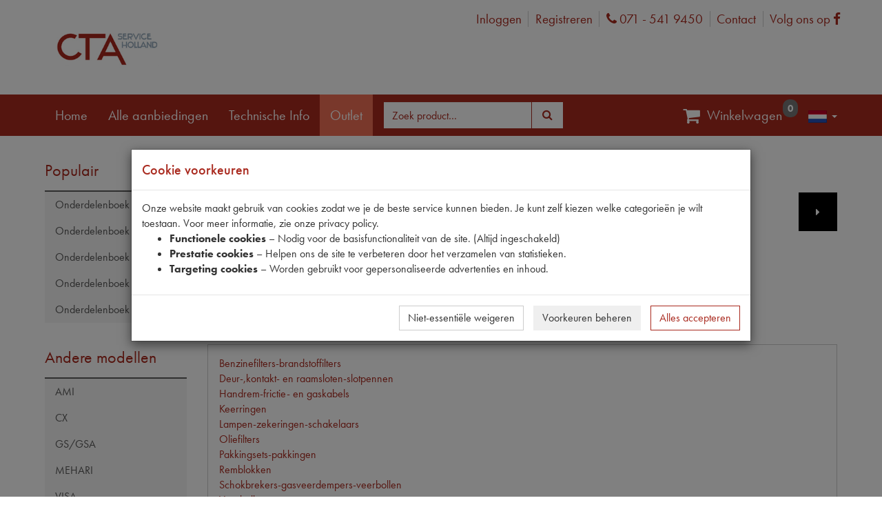

--- FILE ---
content_type: text/html; charset=utf-8
request_url: https://www.ctaservice.nl/products?CompatibilityProductID=17916&InStock=False&ProductGroupID=336
body_size: 30283
content:



<!DOCTYPE html>
<!--[if lt IE 7]> <html class="no-js lt-ie9 lt-ie8 lt-ie7" lang="nl"> <![endif]-->
<!--[if IE 7]>    <html class="no-js lt-ie9 lt-ie8" lang="nl"> <![endif]-->
<!--[if IE 8]>    <html class="no-js lt-ie9" lang="nl"> <![endif]-->
<!--[if gt IE 8]><!-->
<html class="no-js" lang="nl">
<!--<![endif]-->
<head>
    <!--[if ie]><meta content='IE=8' http-equiv='X-UA-Compatible' content="IE=edge,chrome=1" /><![endif]-->
    
<meta charset="utf-8" />
<meta http-equiv="X-UA-Compatible" content="IE=edge,chrome=1">
<meta name="viewport" content="width=device-width, initial-scale=1.0" />
<meta name="msapplication-config" content="none" />

<title>Citroën XM (Y4) 2.5 TD (THY (DK5ATE)) 199405 - 200010 | CTA Service</title><meta name="description" content="Citroën XM (Y4) 2.5 TD (THY (DK5ATE)) 199405 - 200010" /><meta name="keywords" content="17916, Citroën XM (Y4) 25 TD (THY (DK5ATE)) 199405 200010, 4042, XM (Y4), CITROËN, 4042, , bitshop" /><link rel="canonical" href="https://www.ctaservice.nl/products" /><link rel="shortcut icon" type="image/x-icon" href="/Themes/CTA/images/favicon.ico?v=-1-2.0.9480.21375" /><meta name="og:type" property="og:type" content="website" /><meta name="og:title" property="og:title" content="Citroën XM (Y4) 2.5 TD (THY (DK5ATE)) 199405 - 200010 | CTA Service" /><meta name="og:description" property="og:description" content="Citroën XM (Y4) 2.5 TD (THY (DK5ATE)) 199405 - 200010" /><meta name="og:url" property="og:url" content="https://www.ctaservice.nl/products" /><meta name="og:site_name" property="og:site_name" content="CTA Service" /><meta name="og:locale" property="og:locale" content="nl" /><meta name="og:image" property="og:image" content="https://ctaservice.nl/Themes/CTA/images/logo-cta-service-holland.png" /><meta name="twitter:image" property="twitter:image" content="https://ctaservice.nl/Themes/CTA/images/logo-cta-service-holland.png" /><meta name="og:image:width" property="og:image:width" content="275" /><meta name="og:image:height" property="og:image:height" content="125" /><meta name="twitter:card" property="twitter:card" content="summary" /><meta name="twitter:title" property="twitter:title" content="Citroën XM (Y4) 2.5 TD (THY (DK5ATE)) 199405 - 200010 | CTA Service" /><meta name="twitter:domain" property="twitter:domain" content="CTA Service" /><meta name="twitter:description" property="twitter:description" content="Citroën XM (Y4) 2.5 TD (THY (DK5ATE)) 199405 - 200010" /><script type="application/ld+json">{"@context" : "http://schema.org","@type" : "Organization","name" : "CTA Service","url" : "https://www.ctaservice.nl/","email": "sales@dgasps.com"}</script><script type='application/ld+json'>{"@context":"http://schema.org","@type":"WebSite","url":"https://www.ctaservice.nl/products","name":"CTA Service","potentialAction":{	"@type":"SearchAction","target":"/products?SearchTerm={SearchTerm}","query-input":"required name=SearchTerm"}}</script>

<link type="text/css" href="/asset.axd?id=mwAAAB-LCAAAAAAABABVjsEKgzAQRP9lzmGNKVrI1c8ontII0mZTdBVB8u8uSg-edubNO-yON_xrxw8eXWaJLDAYTsbKJH7jNH4o5JQyUxqZwjyrkuFtMXfpf29WXfrSGwQ5xU2qa1m1Ols7ctTap4KgjzzaRgO8TEssB44ABJObAAAA" rel="stylesheet"/>


<link href="/bundles/css?ver=1.0.9480.21375" rel="stylesheet"/>

<script src="/bundles/scripts-top?ver=1.0.9480.21375"></script>





    <script src="https://www.google.com/recaptcha/api.js?render=6LcAIHIgAAAAAG30LWFXIVqWCRzhjdzyVDVdLkt1"></script>
    <span style="color:red;">
        
    </span>
    <script>
    $(document).ready(function () {

        grecaptcha.ready(function () {
            grecaptcha.execute('6LcAIHIgAAAAAG30LWFXIVqWCRzhjdzyVDVdLkt1', { action: 'homepage' }).then(function (token) {

                $('<input>').attr({
                    type: 'hidden',
                    name: 'google-recaptcha-v3-token',
                    value: token,
                }).appendTo('form[method="post"][id!="order-history-form"]');

            });
        });

        console.log('Google ReCaptcha V3 enabled...');
    });
    </script>
    <style>
        .grecaptcha-badge {
            visibility: hidden;
        }
    </style>



    <link rel="stylesheet" href="https://use.typekit.net/tps4fte.css">
    <!-- Google Tag Manager -->
    <script>
        (function (w, d, s, l, i) {
            w[l] = w[l] || []; w[l].push({
                'gtm.start':
                    new Date().getTime(), event: 'gtm.js'
            }); var f = d.getElementsByTagName(s)[0],
                j = d.createElement(s), dl = l != 'dataLayer' ? '&l=' + l : ''; j.async = true; j.src =
                    'https://www.googletagmanager.com/gtm.js?id=' + i + dl; f.parentNode.insertBefore(j, f);
        })(window, document, 'script', 'dataLayer', 'GTM-MJH3XH8');
    </script>
    <!-- End Google Tag Manager  -->

</head>
<body itemscope itemtype="http://schema.org/WebPage" class="language-nl ">
    <!-- Google Tag Manager (noscript) -->
    <noscript>
        <iframe src="https://www.googletagmanager.com/ns.html?id=GTM-MJH3XH8"
                height="0" width="0" style="display:none;visibility:hidden"></iframe>
    </noscript>
    <!-- End Google Tag Manager (noscript) -->

    

    


    <div id="main-wrapper">
        <div class="header-wrap">
            <div class="container">
                <div id="logo">
                    <a href="/">
                        <img class="img-responsive" src="/Themes/CTA/images/logo-cta-service-holland.png" alt="CTA Service Holland" />
                    </a>
                </div>
                <div class="logon-wrap">
                    <div class="column">
<a href="/logon">Inloggen</a><a href="/register">Registreren</a>
    <a href="tel:0715419450" target="_blank">
    <i class="fa fa-phone"><span class="sr-only">Phone</span></i>
    071 - 541 9450
</a>
    <!-- moeten dit topics worden? -->
    <a href="/contact">
        Contact
    </a>

    <a href="https://www.facebook.com/degraafautomaterialen" target="_blank">
    Volg ons op
    <i class="fa fa-facebook-f"><span class="sr-only">Facebook</span></i>
</a>

</div>

                </div>
            </div>
            <nav class="navbar navbar-inverse" id="mainNav">
                <div class="container">
                    <div class="navbar-header">
                        <button type="button" class="navbar-toggle collapsed" data-toggle="collapse" data-target="#menuCollapse" aria-expanded="false">
                            <span>Toggle navigation</span>
                        </button>
                    </div>
                    <div class="collapse navbar-collapse" id="menuCollapse">
                        


    <ul class="nav navbar-nav navbar-right lang-picker">
        <li class="dropdown main-nav">
            <a href="#" class="dropdown-toggle" data-toggle="dropdown">
                <img class="flag" src="/Content/images/defaultUI/Flags/nl.gif" alt="nl" />
                <span class="language-name">Dutch </span><span class="caret"></span>
            </a>
            <ul class="sub-nav dropdown-menu" role="menu">
                    <li class=" active">
                        <a data-culture-code="nl"
                           href=" javascript:void(0);"
                           class="culture-nl selected ">
                            <img class="flag" src="/Content/images/defaultUI/Flags/nl.gif" alt="nl" />
                            Nederlands
                        </a>
                    </li>
                    <li class="">
                        <a data-culture-code="en"
                           href=" javascript:void(0);"
                           class="culture-en ">
                            <img class="flag" src="/Content/images/defaultUI/Flags/en.gif" alt="en" />
                            English
                        </a>
                    </li>
                    <li class="">
                        <a data-culture-code="fr"
                           href=" javascript:void(0);"
                           class="culture-fr ">
                            <img class="flag" src="/Content/images/defaultUI/Flags/fr.gif" alt="fr" />
                            Fran&#231;ais
                        </a>
                    </li>
                    <li class="">
                        <a data-culture-code="de"
                           href=" javascript:void(0);"
                           class="culture-de ">
                            <img class="flag" src="/Content/images/defaultUI/Flags/de.gif" alt="de" />
                            Deutsch
                        </a>
                    </li>
            </ul>
        </li>
    </ul>
    <script>
        $('.lang-picker .dropdown-menu a').not('.selected').click(function () {
            $.cookie('_culture', $(this).data('culture-code'), { expires: 365, path: '/' });
            window.location.reload(); // reload
            return true;
        });
    </script>

<ul class="nav navbar-nav">
    <li class=""><a href="/"><span class="resource" data-culture="nl" data-resource-key="Home" data-resource-type="Menu">Home</span></a></li>
    <li class="offers"><a href="/all-promotions?promotionTypeIDs=8"><span class="resource" data-culture="nl" data-resource-key="AllPromotions" data-resource-type="Menu">Alle aanbiedingen</span></a></li>
    <li><a href='/topic/58/Technische-info'>Technische Info</a></li>

    <li class=""><a class="button outlet-mainmenu-button" href="/home/toggleoutlet"><span class="resource" data-culture="nl" data-resource-key="Outlet" data-resource-type="FrontOfficeResources">Outlet</span></a></li>
</ul>
<div class="navbar-form navbar-left">


<form action="/ProductList" id="FreeSearchForm" method="GET" role="search" class="free-search-form">
    <div class="form-group">
        <div class="input-group">
            <input Name="SearchTerm" class=" resource form-control" data-resource-key="FreeSearchTextPlaceholder" data-resource-type="FrontOfficeResources" id="MainSearchTerm" name="MainSearchTerm" placeholder="Zoek product…" type="text" value="" />
            <div class="input-group-btn">
                <button class="btn btn-default btn-md" data-loading-text="Laden ..." type="submit"><i class="fa fa-search fa-fw"></i><span>&nbsp;<span class="resource" data-culture="nl" data-resource-key="Search" data-resource-type="Buttons">Zoeken</span></span></button>
            </div>
        </div>
    </div>
</form>


</div>


<ul class="nav navbar-nav navbar-right">

    <li>
        <a class="menu-btn-cart" onclick="toggleCart()">
            <i class="fa fa-fw fa-shopping-cart fa-lg"> </i>
            <span class="resource" data-culture="nl" data-resource-key="Cart" data-resource-type="Menu">Winkelwagen</span>
        </a>
        <span class="badge menu-badge" id="cartQuantityBadge"></span>
    </li>
</ul>

<script>
    $(function () {
        $('#toggle-cart').hide();
        var oldShowCart = window.showCart;

        window.showCart = function () {
            $('#toggle-cart').hide();

            oldShowCart.call(this, arguments)
        };
    });
</script>
                    </div>
                </div>
            </nav>
        </div>

        <div class="bg-shade container" role="main">
            <div class="cart-wrap">
<div id="cart" class="cart section" style='display:none;'>
    
    <div id="topcart" class="section-body" style="display: none">
        <div id="cartpartial" class="cart-products">
        </div>

    </div>

        <div id="cartTotalDiv" class="section-footer" style='display:none;'>
            

<div id="numberOfArticlesDiv" class="cart-left">
    <span class="resource" data-culture="nl" data-resource-key="CartSummaryNoProducts" data-resource-type="FrontOfficeResources">Er zitten geen producten in de winkelwagen</span>
</div>
<div class="cart-right">
    <div id="totalPriceDiv" class="cart-price">

    <span >
        <span class="product-price-inc price">
            

<span style="white-space: nowrap;"> 
            <span class="price-part-currency" itemprop="priceCurrency" content="EUR">&euro;</span>
        <span itemprop="price" style="display: none;">0.00</span>
<span class="price-part-1">0</span><span class="price-part-2">,</span><span class="price-part-3">00</span>
</span>
        </span>
        &nbsp;
        <span style="font-weight: lighter">
            
            (

<span style="white-space: nowrap;"> 
            <span class="price-part-currency" itemprop="priceCurrency" content="EUR">&euro;</span>
        <span itemprop="price" style="display: none;">0.00</span>
<span class="price-part-1">0</span><span class="price-part-2">,</span><span class="price-part-3">00</span>
</span> <span class="resource" data-culture="nl" data-resource-key="ExVAT" data-resource-type="FrontOfficeResources">excl. btw</span> )
        </span>
    </span>
    </div><div id="cartTotalButtonDiv" class="btn-group" role="group">


<button class="btn btn-default btn-md" data-loading-text="Laden ..." onclick="showInformation(&#39;Er zitten geen producten in de winkelwagen&#39;);" style="display:none;" type="button"><span class="resource" data-culture="nl" data-resource-key="CheckOut" data-resource-type="Buttons">Afrekenen</span></button>
    </div>
</div>
        </div>
</div>




            </div>
            <div class="content-wrap content-row submenu-active">
                    <div class="subnav">
                        


<div class="show-search-menu">
<button class="btn btn-primary btn-md" data-loading-text="Laden ..." data-target="#searchMenuModal" data-toggle="collapse" type="button"><span class="resource" data-culture="nl" data-resource-key="ProductGroups" data-resource-type="FrontOfficeResources">Productgroepen</span></button>    </div>
<div id="searchMenuModal" class="search-menu-modal">

    
<div class="popular" id="popular">
    <div class="navigation-title">
        <h3>
            <span>
                Populair
            </span>
        </h3>
    </div>
    <nav class="treesearch navigation">
        <ul class="panel-group">
    <li class=" panel">
    
    <div class="accordion-header">
                <a href="/catalog/1/onderdelenboek-2cv">Onderdelenboek 2CV</a>
                <a data-parent="#e3e1a66a09254ef3bc224f9d9e4a328f" class="accordion-toggler collapsed" data-toggle="collapse" data-target="#e3e1a66a09254ef3bc224f9d9e4a328f" href="javascript:void(0)">
                    <i class="fa pull-right"></i>
                </a>
                </div>

                        <ul id="e3e1a66a09254ef3bc224f9d9e4a328f" class="accordion-body panel-collapse collapse">
                                    <li class="panel ">
                                        <a href="/partscatalog/partscatalogproducts?PartsCatalogID=1&amp;PartsCatalogChapterID=1&amp;PartsCatalogChapterLinkName=aandrijfas-homokineet-bakzijde">Aandrijfas Homokineet Bakzijde</a>
                                    </li>
                                    <li class="panel ">
                                        <a href="/partscatalog/partscatalogproducts?PartsCatalogID=1&amp;PartsCatalogChapterID=2&amp;PartsCatalogChapterLinkName=aandrijfas-homokineet-wielzijde">Aandrijfas Homokineet Wielzijde</a>
                                    </li>
                                    <li class="panel ">
                                        <a href="/partscatalog/partscatalogproducts?PartsCatalogID=1&amp;PartsCatalogChapterID=3&amp;PartsCatalogChapterLinkName=aandrijfas">Aandrijfas</a>
                                    </li>
                                    <li class="panel ">
                                        <a href="/partscatalog/partscatalogproducts?PartsCatalogID=1&amp;PartsCatalogChapterID=4&amp;PartsCatalogChapterLinkName=accessoires-en-gereedschap">Accessoires en gereedschap</a>
                                    </li>
                                    <li class="panel ">
                                        <a href="/partscatalog/partscatalogproducts?PartsCatalogID=1&amp;PartsCatalogChapterID=5&amp;PartsCatalogChapterLinkName=accu-bedrading">Accu + Bedrading</a>
                                    </li>
                                    <li class="panel ">
                                        <a href="/partscatalog/partscatalogproducts?PartsCatalogID=1&amp;PartsCatalogChapterID=6&amp;PartsCatalogChapterLinkName=achteras">Achteras</a>
                                    </li>
                                    <li class="panel ">
                                        <a href="/partscatalog/partscatalogproducts?PartsCatalogID=1&amp;PartsCatalogChapterID=7&amp;PartsCatalogChapterLinkName=achterbumper">Achterbumper</a>
                                    </li>
                                    <li class="panel ">
                                        <a href="/partscatalog/partscatalogproducts?PartsCatalogID=1&amp;PartsCatalogChapterID=8&amp;PartsCatalogChapterLinkName=achterklep">Achterklep</a>
                                    </li>
                                    <li class="panel ">
                                        <a href="/partscatalog/partscatalogproducts?PartsCatalogID=1&amp;PartsCatalogChapterID=9&amp;PartsCatalogChapterLinkName=achterlager">Achterlager</a>
                                    </li>
                                    <li class="panel ">
                                        <a href="/partscatalog/partscatalogproducts?PartsCatalogID=1&amp;PartsCatalogChapterID=10&amp;PartsCatalogChapterLinkName=achterlichten">Achterlichten</a>
                                    </li>
                                    <li class="panel ">
                                        <a href="/partscatalog/partscatalogproducts?PartsCatalogID=1&amp;PartsCatalogChapterID=11&amp;PartsCatalogChapterLinkName=achterplaatwerk-ak-aca">Achterplaatwerk Ak-Aca</a>
                                    </li>
                                    <li class="panel ">
                                        <a href="/partscatalog/partscatalogproducts?PartsCatalogID=1&amp;PartsCatalogChapterID=12&amp;PartsCatalogChapterLinkName=achterplaatwerk">Achterplaatwerk</a>
                                    </li>
                                    <li class="panel ">
                                        <a href="/partscatalog/partscatalogproducts?PartsCatalogID=1&amp;PartsCatalogChapterID=13&amp;PartsCatalogChapterLinkName=achterscherm">Achterscherm</a>
                                    </li>
                                    <li class="panel ">
                                        <a href="/partscatalog/partscatalogproducts?PartsCatalogID=1&amp;PartsCatalogChapterID=14&amp;PartsCatalogChapterLinkName=brandstofsysteem">Brandstofsysteem</a>
                                    </li>
                                    <li class="panel ">
                                        <a href="/partscatalog/partscatalogproducts?PartsCatalogID=1&amp;PartsCatalogChapterID=15&amp;PartsCatalogChapterLinkName=carburateur">Carburateur</a>
                                    </li>
                                    <li class="panel ">
                                        <a href="/partscatalog/partscatalogproducts?PartsCatalogID=1&amp;PartsCatalogChapterID=16&amp;PartsCatalogChapterLinkName=chassis">Chassis</a>
                                    </li>
                                    <li class="panel ">
                                        <a href="/partscatalog/partscatalogproducts?PartsCatalogID=1&amp;PartsCatalogChapterID=17&amp;PartsCatalogChapterLinkName=cilinderkop">Cilinderkop</a>
                                    </li>
                                    <li class="panel ">
                                        <a href="/partscatalog/partscatalogproducts?PartsCatalogID=1&amp;PartsCatalogChapterID=18&amp;PartsCatalogChapterLinkName=daken">Daken</a>
                                    </li>
                                    <li class="panel ">
                                        <a href="/partscatalog/partscatalogproducts?PartsCatalogID=1&amp;PartsCatalogChapterID=19&amp;PartsCatalogChapterLinkName=deuren">Deuren</a>
                                    </li>
                                    <li class="panel ">
                                        <a href="/partscatalog/partscatalogproducts?PartsCatalogID=1&amp;PartsCatalogChapterID=20&amp;PartsCatalogChapterLinkName=deursloten">Deursloten</a>
                                    </li>
                                    <li class="panel ">
                                        <a href="/partscatalog/partscatalogproducts?PartsCatalogID=1&amp;PartsCatalogChapterID=21&amp;PartsCatalogChapterLinkName=differentieel">Differentieel</a>
                                    </li>
                                    <li class="panel ">
                                        <a href="/partscatalog/partscatalogproducts?PartsCatalogID=1&amp;PartsCatalogChapterID=22&amp;PartsCatalogChapterLinkName=dynamo">Dynamo</a>
                                    </li>
                                    <li class="panel ">
                                        <a href="/partscatalog/partscatalogproducts?PartsCatalogID=1&amp;PartsCatalogChapterID=23&amp;PartsCatalogChapterLinkName=fusee">Fusee</a>
                                    </li>
                                    <li class="panel ">
                                        <a href="/partscatalog/partscatalogproducts?PartsCatalogID=1&amp;PartsCatalogChapterID=24&amp;PartsCatalogChapterLinkName=gaspedaal">Gaspedaal</a>
                                    </li>
                                    <li class="panel ">
                                        <a href="/partscatalog/partscatalogproducts?PartsCatalogID=1&amp;PartsCatalogChapterID=25&amp;PartsCatalogChapterLinkName=handrembediening">Handrembediening</a>
                                    </li>
                                    <li class="panel ">
                                        <a href="/partscatalog/partscatalogproducts?PartsCatalogID=1&amp;PartsCatalogChapterID=26&amp;PartsCatalogChapterLinkName=hoofdremcilinder">Hoofdremcilinder</a>
                                    </li>
                                    <li class="panel ">
                                        <a href="/partscatalog/partscatalogproducts?PartsCatalogID=1&amp;PartsCatalogChapterID=27&amp;PartsCatalogChapterLinkName=interieur">Interieur</a>
                                    </li>
                                    <li class="panel ">
                                        <a href="/partscatalog/partscatalogproducts?PartsCatalogID=1&amp;PartsCatalogChapterID=28&amp;PartsCatalogChapterLinkName=klapraam-">Klapraam </a>
                                    </li>
                                    <li class="panel ">
                                        <a href="/partscatalog/partscatalogproducts?PartsCatalogID=1&amp;PartsCatalogChapterID=29&amp;PartsCatalogChapterLinkName=knipperlichten">Knipperlichten</a>
                                    </li>
                                    <li class="panel ">
                                        <a href="/partscatalog/partscatalogproducts?PartsCatalogID=1&amp;PartsCatalogChapterID=30&amp;PartsCatalogChapterLinkName=koeling">Koeling</a>
                                    </li>
                                    <li class="panel ">
                                        <a href="/partscatalog/partscatalogproducts?PartsCatalogID=1&amp;PartsCatalogChapterID=31&amp;PartsCatalogChapterLinkName=koplampsteun-koplamp">Koplampsteun + Koplamp</a>
                                    </li>
                                    <li class="panel ">
                                        <a href="/partscatalog/partscatalogproducts?PartsCatalogID=1&amp;PartsCatalogChapterID=32&amp;PartsCatalogChapterLinkName=koppeling">Koppeling</a>
                                    </li>
                                    <li class="panel ">
                                        <a href="/partscatalog/partscatalogproducts?PartsCatalogID=1&amp;PartsCatalogChapterID=33&amp;PartsCatalogChapterLinkName=krukas">Krukas</a>
                                    </li>
                                    <li class="panel ">
                                        <a href="/partscatalog/partscatalogproducts?PartsCatalogID=1&amp;PartsCatalogChapterID=34&amp;PartsCatalogChapterLinkName=luchtfilter">Luchtfilter</a>
                                    </li>
                                    <li class="panel ">
                                        <a href="/partscatalog/partscatalogproducts?PartsCatalogID=1&amp;PartsCatalogChapterID=35&amp;PartsCatalogChapterLinkName=motor">Motor</a>
                                    </li>
                                    <li class="panel ">
                                        <a href="/partscatalog/partscatalogproducts?PartsCatalogID=1&amp;PartsCatalogChapterID=36&amp;PartsCatalogChapterLinkName=motorkap">Motorkap</a>
                                    </li>
                                    <li class="panel ">
                                        <a href="/partscatalog/partscatalogproducts?PartsCatalogID=1&amp;PartsCatalogChapterID=37&amp;PartsCatalogChapterLinkName=motorsteunen">Motorsteunen</a>
                                    </li>
                                    <li class="panel ">
                                        <a href="/partscatalog/partscatalogproducts?PartsCatalogID=1&amp;PartsCatalogChapterID=38&amp;PartsCatalogChapterLinkName=oliepomp-koeler-">Oliepomp - Koeler </a>
                                    </li>
                                    <li class="panel ">
                                        <a href="/partscatalog/partscatalogproducts?PartsCatalogID=1&amp;PartsCatalogChapterID=39&amp;PartsCatalogChapterLinkName=ontsteking">Ontsteking</a>
                                    </li>
                                    <li class="panel ">
                                        <a href="/partscatalog/partscatalogproducts?PartsCatalogID=1&amp;PartsCatalogChapterID=40&amp;PartsCatalogChapterLinkName=pedalen">Pedalen</a>
                                    </li>
                                    <li class="panel ">
                                        <a href="/partscatalog/partscatalogproducts?PartsCatalogID=1&amp;PartsCatalogChapterID=41&amp;PartsCatalogChapterLinkName=remleidingen">Remleidingen</a>
                                    </li>
                                    <li class="panel ">
                                        <a href="/partscatalog/partscatalogproducts?PartsCatalogID=1&amp;PartsCatalogChapterID=42&amp;PartsCatalogChapterLinkName=remmen-achter">Remmen Achter</a>
                                    </li>
                                    <li class="panel ">
                                        <a href="/partscatalog/partscatalogproducts?PartsCatalogID=1&amp;PartsCatalogChapterID=43&amp;PartsCatalogChapterLinkName=remmen-voor">Remmen Voor</a>
                                    </li>
                                    <li class="panel ">
                                        <a href="/partscatalog/partscatalogproducts?PartsCatalogID=1&amp;PartsCatalogChapterID=44&amp;PartsCatalogChapterLinkName=remslangen">Remslangen</a>
                                    </li>
                                    <li class="panel ">
                                        <a href="/partscatalog/partscatalogproducts?PartsCatalogID=1&amp;PartsCatalogChapterID=45&amp;PartsCatalogChapterLinkName=ruiten">Ruiten</a>
                                    </li>
                                    <li class="panel ">
                                        <a href="/partscatalog/partscatalogproducts?PartsCatalogID=1&amp;PartsCatalogChapterID=46&amp;PartsCatalogChapterLinkName=ruitensproeier">Ruitensproeier</a>
                                    </li>
                                    <li class="panel ">
                                        <a href="/partscatalog/partscatalogproducts?PartsCatalogID=1&amp;PartsCatalogChapterID=47&amp;PartsCatalogChapterLinkName=ruitenwisser">Ruitenwisser</a>
                                    </li>
                                    <li class="panel ">
                                        <a href="/partscatalog/partscatalogproducts?PartsCatalogID=1&amp;PartsCatalogChapterID=70&amp;PartsCatalogChapterLinkName=schakelaars">Schakelaars</a>
                                    </li>
                                    <li class="panel ">
                                        <a href="/partscatalog/partscatalogproducts?PartsCatalogID=1&amp;PartsCatalogChapterID=48&amp;PartsCatalogChapterLinkName=schokbreker">Schokbreker</a>
                                    </li>
                                    <li class="panel ">
                                        <a href="/partscatalog/partscatalogproducts?PartsCatalogID=1&amp;PartsCatalogChapterID=49&amp;PartsCatalogChapterLinkName=spruitstuk">Spruitstuk</a>
                                    </li>
                                    <li class="panel ">
                                        <a href="/partscatalog/partscatalogproducts?PartsCatalogID=1&amp;PartsCatalogChapterID=50&amp;PartsCatalogChapterLinkName=startmotor">Startmotor</a>
                                    </li>
                                    <li class="panel ">
                                        <a href="/partscatalog/partscatalogproducts?PartsCatalogID=1&amp;PartsCatalogChapterID=51&amp;PartsCatalogChapterLinkName=stuur">Stuur</a>
                                    </li>
                                    <li class="panel ">
                                        <a href="/partscatalog/partscatalogproducts?PartsCatalogID=1&amp;PartsCatalogChapterID=52&amp;PartsCatalogChapterLinkName=stuurarm">Stuurarm</a>
                                    </li>
                                    <li class="panel ">
                                        <a href="/partscatalog/partscatalogproducts?PartsCatalogID=1&amp;PartsCatalogChapterID=53&amp;PartsCatalogChapterLinkName=stuurhuis">Stuurhuis</a>
                                    </li>
                                    <li class="panel ">
                                        <a href="/partscatalog/partscatalogproducts?PartsCatalogID=1&amp;PartsCatalogChapterID=54&amp;PartsCatalogChapterLinkName=stuurronsel">Stuurronsel</a>
                                    </li>
                                    <li class="panel ">
                                        <a href="/partscatalog/partscatalogproducts?PartsCatalogID=1&amp;PartsCatalogChapterID=55&amp;PartsCatalogChapterLinkName=stuurslot">Stuurslot</a>
                                    </li>
                                    <li class="panel ">
                                        <a href="/partscatalog/partscatalogproducts?PartsCatalogID=1&amp;PartsCatalogChapterID=56&amp;PartsCatalogChapterLinkName=uitlaat">Uitlaat</a>
                                    </li>
                                    <li class="panel ">
                                        <a href="/partscatalog/partscatalogproducts?PartsCatalogID=1&amp;PartsCatalogChapterID=57&amp;PartsCatalogChapterLinkName=veerpot">Veerpot</a>
                                    </li>
                                    <li class="panel ">
                                        <a href="/partscatalog/partscatalogproducts?PartsCatalogID=1&amp;PartsCatalogChapterID=58&amp;PartsCatalogChapterLinkName=velg-lagers">Velg + Lagers</a>
                                    </li>
                                    <li class="panel ">
                                        <a href="/partscatalog/partscatalogproducts?PartsCatalogID=1&amp;PartsCatalogChapterID=59&amp;PartsCatalogChapterLinkName=ventilatie">Ventilatie</a>
                                    </li>
                                    <li class="panel ">
                                        <a href="/partscatalog/partscatalogproducts?PartsCatalogID=1&amp;PartsCatalogChapterID=60&amp;PartsCatalogChapterLinkName=versnellingsbak-bediening">Versnellingsbak Bediening</a>
                                    </li>
                                    <li class="panel ">
                                        <a href="/partscatalog/partscatalogproducts?PartsCatalogID=1&amp;PartsCatalogChapterID=61&amp;PartsCatalogChapterLinkName=versnellingsbak">Versnellingsbak</a>
                                    </li>
                                    <li class="panel ">
                                        <a href="/partscatalog/partscatalogproducts?PartsCatalogID=1&amp;PartsCatalogChapterID=62&amp;PartsCatalogChapterLinkName=versnellingsbaklagers">Versnellingsbaklagers</a>
                                    </li>
                                    <li class="panel ">
                                        <a href="/partscatalog/partscatalogproducts?PartsCatalogID=1&amp;PartsCatalogChapterID=63&amp;PartsCatalogChapterLinkName=verwarming">Verwarming</a>
                                    </li>
                                    <li class="panel ">
                                        <a href="/partscatalog/partscatalogproducts?PartsCatalogID=1&amp;PartsCatalogChapterID=64&amp;PartsCatalogChapterLinkName=voor-zijplaatwerk">Voor + Zijplaatwerk</a>
                                    </li>
                                    <li class="panel ">
                                        <a href="/partscatalog/partscatalogproducts?PartsCatalogID=1&amp;PartsCatalogChapterID=65&amp;PartsCatalogChapterLinkName=vooras">Vooras</a>
                                    </li>
                                    <li class="panel ">
                                        <a href="/partscatalog/partscatalogproducts?PartsCatalogID=1&amp;PartsCatalogChapterID=66&amp;PartsCatalogChapterLinkName=voorbumper">Voorbumper</a>
                                    </li>
                                    <li class="panel ">
                                        <a href="/partscatalog/partscatalogproducts?PartsCatalogID=1&amp;PartsCatalogChapterID=67&amp;PartsCatalogChapterLinkName=voorscherm">Voorscherm</a>
                                    </li>
                                    <li class="panel ">
                                        <a href="/partscatalog/partscatalogproducts?PartsCatalogID=1&amp;PartsCatalogChapterID=68&amp;PartsCatalogChapterLinkName=wielremcilinder">Wielremcilinder</a>
                                    </li>
                                    <li class="panel ">
                                        <a href="/partscatalog/partscatalogproducts?PartsCatalogID=1&amp;PartsCatalogChapterID=69&amp;PartsCatalogChapterLinkName=wrijvingsschokbreker">Wrijvingsschokbreker</a>
                                    </li>
                            </ul>
                </li>
    <li class=" panel">
    
    <div class="accordion-header">
                <a href="/catalog/3/onderdelenboek-ds">Onderdelenboek DS</a>
                <a data-parent="#88d6ba2d1e80492fac67b69a11c14f63" class="accordion-toggler collapsed" data-toggle="collapse" data-target="#88d6ba2d1e80492fac67b69a11c14f63" href="javascript:void(0)">
                    <i class="fa pull-right"></i>
                </a>
                </div>

                        <ul id="88d6ba2d1e80492fac67b69a11c14f63" class="accordion-body panel-collapse collapse">
                                    <li class="panel ">
                                        <a href="/partscatalog/partscatalogproducts?PartsCatalogID=3&amp;PartsCatalogChapterID=178&amp;PartsCatalogChapterLinkName=aandrijfas">Aandrijfas</a>
                                    </li>
                                    <li class="panel ">
                                        <a href="/partscatalog/partscatalogproducts?PartsCatalogID=3&amp;PartsCatalogChapterID=233&amp;PartsCatalogChapterLinkName=accessoires-en-gereedschap">Accessoires en gereedschap</a>
                                    </li>
                                    <li class="panel ">
                                        <a href="/partscatalog/partscatalogproducts?PartsCatalogID=3&amp;PartsCatalogChapterID=188&amp;PartsCatalogChapterLinkName=accu">Accu</a>
                                    </li>
                                    <li class="panel ">
                                        <a href="/partscatalog/partscatalogproducts?PartsCatalogID=3&amp;PartsCatalogChapterID=208&amp;PartsCatalogChapterLinkName=achterbumper">Achterbumper</a>
                                    </li>
                                    <li class="panel ">
                                        <a href="/partscatalog/partscatalogproducts?PartsCatalogID=3&amp;PartsCatalogChapterID=223&amp;PartsCatalogChapterLinkName=achterscherm">Achterscherm</a>
                                    </li>
                                    <li class="panel ">
                                        <a href="/partscatalog/partscatalogproducts?PartsCatalogID=3&amp;PartsCatalogChapterID=199&amp;PartsCatalogChapterLinkName=benzinepomp">BENZINEPOMP</a>
                                    </li>
                                    <li class="panel ">
                                        <a href="/partscatalog/partscatalogproducts?PartsCatalogID=3&amp;PartsCatalogChapterID=201&amp;PartsCatalogChapterLinkName=benzinetank">BENZINETANK</a>
                                    </li>
                                    <li class="panel ">
                                        <a href="/partscatalog/partscatalogproducts?PartsCatalogID=3&amp;PartsCatalogChapterID=193&amp;PartsCatalogChapterLinkName=binnenverlichting">Binnenverlichting</a>
                                    </li>
                                    <li class="panel ">
                                        <a href="/partscatalog/partscatalogproducts?PartsCatalogID=3&amp;PartsCatalogChapterID=147&amp;PartsCatalogChapterLinkName=bloc-hydrauliek">Bloc-hydrauliek</a>
                                    </li>
                                    <li class="panel ">
                                        <a href="/partscatalog/partscatalogproducts?PartsCatalogID=3&amp;PartsCatalogChapterID=200&amp;PartsCatalogChapterLinkName=brandstofsysteem">Brandstofsysteem</a>
                                    </li>
                                    <li class="panel ">
                                        <a href="/partscatalog/partscatalogproducts?PartsCatalogID=3&amp;PartsCatalogChapterID=150&amp;PartsCatalogChapterLinkName=carterontluchting">Carterontluchting</a>
                                    </li>
                                    <li class="panel ">
                                        <a href="/partscatalog/partscatalogproducts?PartsCatalogID=3&amp;PartsCatalogChapterID=143&amp;PartsCatalogChapterLinkName=centrifugaal-regelaar">centrifugaal-regelaar</a>
                                    </li>
                                    <li class="panel ">
                                        <a href="/partscatalog/partscatalogproducts?PartsCatalogID=3&amp;PartsCatalogChapterID=132&amp;PartsCatalogChapterLinkName=cilinderkop">Cilinderkop</a>
                                    </li>
                                    <li class="panel ">
                                        <a href="/partscatalog/partscatalogproducts?PartsCatalogID=3&amp;PartsCatalogChapterID=189&amp;PartsCatalogChapterLinkName=clignoteur-voorzijde">Clignoteur-voorzijde</a>
                                    </li>
                                    <li class="panel ">
                                        <a href="/partscatalog/partscatalogproducts?PartsCatalogID=3&amp;PartsCatalogChapterID=175&amp;PartsCatalogChapterLinkName=contactslot">Contactslot</a>
                                    </li>
                                    <li class="panel ">
                                        <a href="/partscatalog/partscatalogproducts?PartsCatalogID=3&amp;PartsCatalogChapterID=212&amp;PartsCatalogChapterLinkName=dakdrager">Dakdrager</a>
                                    </li>
                                    <li class="panel ">
                                        <a href="/partscatalog/partscatalogproducts?PartsCatalogID=3&amp;PartsCatalogChapterID=218&amp;PartsCatalogChapterLinkName=daken">Daken</a>
                                    </li>
                                    <li class="panel ">
                                        <a href="/partscatalog/partscatalogproducts?PartsCatalogID=3&amp;PartsCatalogChapterID=226&amp;PartsCatalogChapterLinkName=deursloten">Deursloten</a>
                                    </li>
                                    <li class="panel ">
                                        <a href="/partscatalog/partscatalogproducts?PartsCatalogID=3&amp;PartsCatalogChapterID=177&amp;PartsCatalogChapterLinkName=differentieel">Differentieel</a>
                                    </li>
                                    <li class="panel ">
                                        <a href="/partscatalog/partscatalogproducts?PartsCatalogID=3&amp;PartsCatalogChapterID=167&amp;PartsCatalogChapterLinkName=draagarm-achter">Draagarm-achter</a>
                                    </li>
                                    <li class="panel ">
                                        <a href="/partscatalog/partscatalogproducts?PartsCatalogID=3&amp;PartsCatalogChapterID=164&amp;PartsCatalogChapterLinkName=draagarm-voor">Draagarm-voor</a>
                                    </li>
                                    <li class="panel ">
                                        <a href="/partscatalog/partscatalogproducts?PartsCatalogID=3&amp;PartsCatalogChapterID=159&amp;PartsCatalogChapterLinkName=drukregelaar">Drukregelaar</a>
                                    </li>
                                    <li class="panel ">
                                        <a href="/partscatalog/partscatalogproducts?PartsCatalogID=3&amp;PartsCatalogChapterID=156&amp;PartsCatalogChapterLinkName=dynamo">Dynamo</a>
                                    </li>
                                    <li class="panel ">
                                        <a href="/partscatalog/partscatalogproducts?PartsCatalogID=3&amp;PartsCatalogChapterID=165&amp;PartsCatalogChapterLinkName=fusee">Fusee</a>
                                    </li>
                                    <li class="panel ">
                                        <a href="/partscatalog/partscatalogproducts?PartsCatalogID=3&amp;PartsCatalogChapterID=234&amp;PartsCatalogChapterLinkName=gasstanghouder">gasstanghouder</a>
                                    </li>
                                    <li class="panel ">
                                        <a href="/partscatalog/partscatalogproducts?PartsCatalogID=3&amp;PartsCatalogChapterID=184&amp;PartsCatalogChapterLinkName=handrembediening">Handrembediening</a>
                                    </li>
                                    <li class="panel ">
                                        <a href="/partscatalog/partscatalogproducts?PartsCatalogID=3&amp;PartsCatalogChapterID=185&amp;PartsCatalogChapterLinkName=handremkabel">Handremkabel</a>
                                    </li>
                                    <li class="panel ">
                                        <a href="/partscatalog/partscatalogproducts?PartsCatalogID=3&amp;PartsCatalogChapterID=158&amp;PartsCatalogChapterLinkName=hd-pomp">HD-pomp</a>
                                    </li>
                                    <li class="panel ">
                                        <a href="/partscatalog/partscatalogproducts?PartsCatalogID=3&amp;PartsCatalogChapterID=182&amp;PartsCatalogChapterLinkName=hoofdremcilinder">Hoofdremcilinder</a>
                                    </li>
                                    <li class="panel ">
                                        <a href="/partscatalog/partscatalogproducts?PartsCatalogID=3&amp;PartsCatalogChapterID=170&amp;PartsCatalogChapterLinkName=hoogteregelaar">Hoogteregelaar</a>
                                    </li>
                                    <li class="panel ">
                                        <a href="/partscatalog/partscatalogproducts?PartsCatalogID=3&amp;PartsCatalogChapterID=140&amp;PartsCatalogChapterLinkName=injectiesysteem">Injectiesysteem</a>
                                    </li>
                                    <li class="panel ">
                                        <a href="/partscatalog/partscatalogproducts?PartsCatalogID=3&amp;PartsCatalogChapterID=138&amp;PartsCatalogChapterLinkName=inlaatklep-uitlaatklep">Inlaatklep-uitlaatklep</a>
                                    </li>
                                    <li class="panel ">
                                        <a href="/partscatalog/partscatalogproducts?PartsCatalogID=3&amp;PartsCatalogChapterID=148&amp;PartsCatalogChapterLinkName=inlaatspruitstuk">Inlaatspruitstuk</a>
                                    </li>
                                    <li class="panel ">
                                        <a href="/partscatalog/partscatalogproducts?PartsCatalogID=3&amp;PartsCatalogChapterID=229&amp;PartsCatalogChapterLinkName=interieur">Interieur</a>
                                    </li>
                                    <li class="panel ">
                                        <a href="/partscatalog/partscatalogproducts?PartsCatalogID=3&amp;PartsCatalogChapterID=230&amp;PartsCatalogChapterLinkName=interieur-bekleding-tapijt">Interieur-bekleding-tapijt</a>
                                    </li>
                                    <li class="panel ">
                                        <a href="/partscatalog/partscatalogproducts?PartsCatalogID=3&amp;PartsCatalogChapterID=186&amp;PartsCatalogChapterLinkName=kabelboom">Kabelboom</a>
                                    </li>
                                    <li class="panel ">
                                        <a href="/partscatalog/partscatalogproducts?PartsCatalogID=3&amp;PartsCatalogChapterID=209&amp;PartsCatalogChapterLinkName=kachelradiateur">Kachelradiateur</a>
                                    </li>
                                    <li class="panel ">
                                        <a href="/partscatalog/partscatalogproducts?PartsCatalogID=3&amp;PartsCatalogChapterID=133&amp;PartsCatalogChapterLinkName=klepdeksel">Klepdeksel</a>
                                    </li>
                                    <li class="panel ">
                                        <a href="/partscatalog/partscatalogproducts?PartsCatalogID=3&amp;PartsCatalogChapterID=187&amp;PartsCatalogChapterLinkName=km-teller">KM-teller</a>
                                    </li>
                                    <li class="panel ">
                                        <a href="/partscatalog/partscatalogproducts?PartsCatalogID=3&amp;PartsCatalogChapterID=205&amp;PartsCatalogChapterLinkName=koelsysteem">Koelsysteem</a>
                                    </li>
                                    <li class="panel ">
                                        <a href="/partscatalog/partscatalogproducts?PartsCatalogID=3&amp;PartsCatalogChapterID=221&amp;PartsCatalogChapterLinkName=kofferdeksel">Kofferdeksel</a>
                                    </li>
                                    <li class="panel ">
                                        <a href="/partscatalog/partscatalogproducts?PartsCatalogID=3&amp;PartsCatalogChapterID=176&amp;PartsCatalogChapterLinkName=koppeling-bediening">Koppeling-bediening</a>
                                    </li>
                                    <li class="panel ">
                                        <a href="/partscatalog/partscatalogproducts?PartsCatalogID=3&amp;PartsCatalogChapterID=155&amp;PartsCatalogChapterLinkName=koppeling-diafragma">Koppeling-diafragma</a>
                                    </li>
                                    <li class="panel ">
                                        <a href="/partscatalog/partscatalogproducts?PartsCatalogID=3&amp;PartsCatalogChapterID=144&amp;PartsCatalogChapterLinkName=koppelingscylinder">Koppelingscylinder</a>
                                    </li>
                                    <li class="panel ">
                                        <a href="/partscatalog/partscatalogproducts?PartsCatalogID=3&amp;PartsCatalogChapterID=136&amp;PartsCatalogChapterLinkName=krukas">Krukas</a>
                                    </li>
                                    <li class="panel ">
                                        <a href="/partscatalog/partscatalogproducts?PartsCatalogID=3&amp;PartsCatalogChapterID=161&amp;PartsCatalogChapterLinkName=leidingbundel">Leidingbundel</a>
                                    </li>
                                    <li class="panel ">
                                        <a href="/partscatalog/partscatalogproducts?PartsCatalogID=3&amp;PartsCatalogChapterID=149&amp;PartsCatalogChapterLinkName=luchtfilter-carburateur">Luchtfilter-Carburateur</a>
                                    </li>
                                    <li class="panel ">
                                        <a href="/partscatalog/partscatalogproducts?PartsCatalogID=3&amp;PartsCatalogChapterID=210&amp;PartsCatalogChapterLinkName=luchtslangen">Luchtslangen</a>
                                    </li>
                                    <li class="panel ">
                                        <a href="/partscatalog/partscatalogproducts?PartsCatalogID=3&amp;PartsCatalogChapterID=135&amp;PartsCatalogChapterLinkName=motor-carter">Motor-Carter</a>
                                    </li>
                                    <li class="panel ">
                                        <a href="/partscatalog/partscatalogproducts?PartsCatalogID=3&amp;PartsCatalogChapterID=224&amp;PartsCatalogChapterLinkName=motorkap">Motorkap</a>
                                    </li>
                                    <li class="panel ">
                                        <a href="/partscatalog/partscatalogproducts?PartsCatalogID=3&amp;PartsCatalogChapterID=198&amp;PartsCatalogChapterLinkName=motorsteunen">Motorsteunen</a>
                                    </li>
                                    <li class="panel ">
                                        <a href="/partscatalog/partscatalogproducts?PartsCatalogID=3&amp;PartsCatalogChapterID=137&amp;PartsCatalogChapterLinkName=nokkenas">Nokkenas</a>
                                    </li>
                                    <li class="panel ">
                                        <a href="/partscatalog/partscatalogproducts?PartsCatalogID=3&amp;PartsCatalogChapterID=141&amp;PartsCatalogChapterLinkName=oliepomp">OLIEPOMP</a>
                                    </li>
                                    <li class="panel ">
                                        <a href="/partscatalog/partscatalogproducts?PartsCatalogID=3&amp;PartsCatalogChapterID=153&amp;PartsCatalogChapterLinkName=ontsteking">Ontsteking</a>
                                    </li>
                                    <li class="panel ">
                                        <a href="/partscatalog/partscatalogproducts?PartsCatalogID=3&amp;PartsCatalogChapterID=214&amp;PartsCatalogChapterLinkName=plaatwerk-achterzijde">Plaatwerk-achterzijde</a>
                                    </li>
                                    <li class="panel ">
                                        <a href="/partscatalog/partscatalogproducts?PartsCatalogID=3&amp;PartsCatalogChapterID=215&amp;PartsCatalogChapterLinkName=plaatwerk-achterzijde-bk">Plaatwerk-achterzijde-BK</a>
                                    </li>
                                    <li class="panel ">
                                        <a href="/partscatalog/partscatalogproducts?PartsCatalogID=3&amp;PartsCatalogChapterID=217&amp;PartsCatalogChapterLinkName=plaatwerk-diverse">Plaatwerk-diverse</a>
                                    </li>
                                    <li class="panel ">
                                        <a href="/partscatalog/partscatalogproducts?PartsCatalogID=3&amp;PartsCatalogChapterID=219&amp;PartsCatalogChapterLinkName=plaatwerk-portieren">Plaatwerk-portieren</a>
                                    </li>
                                    <li class="panel ">
                                        <a href="/partscatalog/partscatalogproducts?PartsCatalogID=3&amp;PartsCatalogChapterID=220&amp;PartsCatalogChapterLinkName=plaatwerk-portieren-achter">Plaatwerk-portieren-achter</a>
                                    </li>
                                    <li class="panel ">
                                        <a href="/partscatalog/partscatalogproducts?PartsCatalogID=3&amp;PartsCatalogChapterID=213&amp;PartsCatalogChapterLinkName=plaatwerk-voorzijde">Plaatwerk-voorzijde</a>
                                    </li>
                                    <li class="panel ">
                                        <a href="/partscatalog/partscatalogproducts?PartsCatalogID=3&amp;PartsCatalogChapterID=216&amp;PartsCatalogChapterLinkName=plaatwerk-zijkant">Plaatwerk-zijkant</a>
                                    </li>
                                    <li class="panel ">
                                        <a href="/partscatalog/partscatalogproducts?PartsCatalogID=3&amp;PartsCatalogChapterID=228&amp;PartsCatalogChapterLinkName=portierruiten">Portierruiten</a>
                                    </li>
                                    <li class="panel ">
                                        <a href="/partscatalog/partscatalogproducts?PartsCatalogID=3&amp;PartsCatalogChapterID=204&amp;PartsCatalogChapterLinkName=radiateur">Radiateur</a>
                                    </li>
                                    <li class="panel ">
                                        <a href="/partscatalog/partscatalogproducts?PartsCatalogID=3&amp;PartsCatalogChapterID=206&amp;PartsCatalogChapterLinkName=radiateurhoes">Radiateurhoes</a>
                                    </li>
                                    <li class="panel ">
                                        <a href="/partscatalog/partscatalogproducts?PartsCatalogID=3&amp;PartsCatalogChapterID=160&amp;PartsCatalogChapterLinkName=remaccumulator">Remaccumulator</a>
                                    </li>
                                    <li class="panel ">
                                        <a href="/partscatalog/partscatalogproducts?PartsCatalogID=3&amp;PartsCatalogChapterID=183&amp;PartsCatalogChapterLinkName=remcommando">Remcommando</a>
                                    </li>
                                    <li class="panel ">
                                        <a href="/partscatalog/partscatalogproducts?PartsCatalogID=3&amp;PartsCatalogChapterID=180&amp;PartsCatalogChapterLinkName=remsysteem-achter">Remsysteem-achter</a>
                                    </li>
                                    <li class="panel ">
                                        <a href="/partscatalog/partscatalogproducts?PartsCatalogID=3&amp;PartsCatalogChapterID=179&amp;PartsCatalogChapterLinkName=remsysteem-voor">Remsysteem-voor</a>
                                    </li>
                                    <li class="panel ">
                                        <a href="/partscatalog/partscatalogproducts?PartsCatalogID=3&amp;PartsCatalogChapterID=163&amp;PartsCatalogChapterLinkName=retourleidingbevestiging">Retourleidingbevestiging</a>
                                    </li>
                                    <li class="panel ">
                                        <a href="/partscatalog/partscatalogproducts?PartsCatalogID=3&amp;PartsCatalogChapterID=162&amp;PartsCatalogChapterLinkName=retourleidingen">Retourleidingen</a>
                                    </li>
                                    <li class="panel ">
                                        <a href="/partscatalog/partscatalogproducts?PartsCatalogID=3&amp;PartsCatalogChapterID=227&amp;PartsCatalogChapterLinkName=ruiten">Ruiten</a>
                                    </li>
                                    <li class="panel ">
                                        <a href="/partscatalog/partscatalogproducts?PartsCatalogID=3&amp;PartsCatalogChapterID=196&amp;PartsCatalogChapterLinkName=ruitensproeier">Ruitensproeier</a>
                                    </li>
                                    <li class="panel ">
                                        <a href="/partscatalog/partscatalogproducts?PartsCatalogID=3&amp;PartsCatalogChapterID=194&amp;PartsCatalogChapterLinkName=ruitenwisser">Ruitenwisser</a>
                                    </li>
                                    <li class="panel ">
                                        <a href="/partscatalog/partscatalogproducts?PartsCatalogID=3&amp;PartsCatalogChapterID=197&amp;PartsCatalogChapterLinkName=schakelaars">schakelaars</a>
                                    </li>
                                    <li class="panel ">
                                        <a href="/partscatalog/partscatalogproducts?PartsCatalogID=3&amp;PartsCatalogChapterID=139&amp;PartsCatalogChapterLinkName=schakelstang">Schakelstang</a>
                                    </li>
                                    <li class="panel ">
                                        <a href="/partscatalog/partscatalogproducts?PartsCatalogID=3&amp;PartsCatalogChapterID=146&amp;PartsCatalogChapterLinkName=schakeltandwiel">Schakeltandwiel</a>
                                    </li>
                                    <li class="panel ">
                                        <a href="/partscatalog/partscatalogproducts?PartsCatalogID=3&amp;PartsCatalogChapterID=225&amp;PartsCatalogChapterLinkName=sierlijsten">Sierlijsten</a>
                                    </li>
                                    <li class="panel ">
                                        <a href="/partscatalog/partscatalogproducts?PartsCatalogID=3&amp;PartsCatalogChapterID=231&amp;PartsCatalogChapterLinkName=sierlijst-kort">Sierlijst-kort</a>
                                    </li>
                                    <li class="panel ">
                                        <a href="/partscatalog/partscatalogproducts?PartsCatalogID=3&amp;PartsCatalogChapterID=232&amp;PartsCatalogChapterLinkName=sierlijst-lang">Sierlijst-lang</a>
                                    </li>
                                    <li class="panel ">
                                        <a href="/partscatalog/partscatalogproducts?PartsCatalogID=3&amp;PartsCatalogChapterID=174&amp;PartsCatalogChapterLinkName=spoorstangen">Spoorstangen</a>
                                    </li>
                                    <li class="panel ">
                                        <a href="/partscatalog/partscatalogproducts?PartsCatalogID=3&amp;PartsCatalogChapterID=171&amp;PartsCatalogChapterLinkName=stabilisatorstang">Stabilisatorstang</a>
                                    </li>
                                    <li class="panel ">
                                        <a href="/partscatalog/partscatalogproducts?PartsCatalogID=3&amp;PartsCatalogChapterID=157&amp;PartsCatalogChapterLinkName=startmotor">Startmotor</a>
                                    </li>
                                    <li class="panel ">
                                        <a href="/partscatalog/partscatalogproducts?PartsCatalogID=3&amp;PartsCatalogChapterID=172&amp;PartsCatalogChapterLinkName=stuur">Stuur</a>
                                    </li>
                                    <li class="panel ">
                                        <a href="/partscatalog/partscatalogproducts?PartsCatalogID=3&amp;PartsCatalogChapterID=173&amp;PartsCatalogChapterLinkName=stuurhuis">Stuurhuis</a>
                                    </li>
                                    <li class="panel ">
                                        <a href="/partscatalog/partscatalogproducts?PartsCatalogID=3&amp;PartsCatalogChapterID=203&amp;PartsCatalogChapterLinkName=uitlaat-achterzijde">Uitlaat-achterzijde</a>
                                    </li>
                                    <li class="panel ">
                                        <a href="/partscatalog/partscatalogproducts?PartsCatalogID=3&amp;PartsCatalogChapterID=151&amp;PartsCatalogChapterLinkName=uitlaatspruitstuk">Uitlaatspruitstuk</a>
                                    </li>
                                    <li class="panel ">
                                        <a href="/partscatalog/partscatalogproducts?PartsCatalogID=3&amp;PartsCatalogChapterID=202&amp;PartsCatalogChapterLinkName=uitlaat-voorzijde">Uitlaat-voorzijde</a>
                                    </li>
                                    <li class="panel ">
                                        <a href="/partscatalog/partscatalogproducts?PartsCatalogID=3&amp;PartsCatalogChapterID=169&amp;PartsCatalogChapterLinkName=veerpot-achterzijde">Veerpot-achterzijde</a>
                                    </li>
                                    <li class="panel ">
                                        <a href="/partscatalog/partscatalogproducts?PartsCatalogID=3&amp;PartsCatalogChapterID=168&amp;PartsCatalogChapterLinkName=veerpot-voorzijde">Veerpot-voorzijde</a>
                                    </li>
                                    <li class="panel ">
                                        <a href="/partscatalog/partscatalogproducts?PartsCatalogID=3&amp;PartsCatalogChapterID=166&amp;PartsCatalogChapterLinkName=velg-band">Velg-Band</a>
                                    </li>
                                    <li class="panel ">
                                        <a href="/partscatalog/partscatalogproducts?PartsCatalogID=3&amp;PartsCatalogChapterID=192&amp;PartsCatalogChapterLinkName=verlichting-achterzijde">Verlichting-achterzijde</a>
                                    </li>
                                    <li class="panel ">
                                        <a href="/partscatalog/partscatalogproducts?PartsCatalogID=3&amp;PartsCatalogChapterID=191&amp;PartsCatalogChapterLinkName=verlichting-voorzijde">Verlichting-voorzijde</a>
                                    </li>
                                    <li class="panel ">
                                        <a href="/partscatalog/partscatalogproducts?PartsCatalogID=3&amp;PartsCatalogChapterID=145&amp;PartsCatalogChapterLinkName=versnellingsbak">Versnellingsbak</a>
                                    </li>
                                    <li class="panel ">
                                        <a href="/partscatalog/partscatalogproducts?PartsCatalogID=3&amp;PartsCatalogChapterID=154&amp;PartsCatalogChapterLinkName=vingerkoppeling">Vingerkoppeling</a>
                                    </li>
                                    <li class="panel ">
                                        <a href="/partscatalog/partscatalogproducts?PartsCatalogID=3&amp;PartsCatalogChapterID=207&amp;PartsCatalogChapterLinkName=voorbumper">Voorbumper</a>
                                    </li>
                                    <li class="panel ">
                                        <a href="/partscatalog/partscatalogproducts?PartsCatalogID=3&amp;PartsCatalogChapterID=211&amp;PartsCatalogChapterLinkName=voorruit-ventilatie">Voorruit-ventilatie</a>
                                    </li>
                                    <li class="panel ">
                                        <a href="/partscatalog/partscatalogproducts?PartsCatalogID=3&amp;PartsCatalogChapterID=222&amp;PartsCatalogChapterLinkName=voorscherm">Voorscherm</a>
                                    </li>
                                    <li class="panel ">
                                        <a href="/partscatalog/partscatalogproducts?PartsCatalogID=3&amp;PartsCatalogChapterID=142&amp;PartsCatalogChapterLinkName=waterpomp">Waterpomp</a>
                                    </li>
                                    <li class="panel ">
                                        <a href="/partscatalog/partscatalogproducts?PartsCatalogID=3&amp;PartsCatalogChapterID=181&amp;PartsCatalogChapterLinkName=wielremcilinder">Wielremcilinder</a>
                                    </li>
                                    <li class="panel ">
                                        <a href="/partscatalog/partscatalogproducts?PartsCatalogID=3&amp;PartsCatalogChapterID=134&amp;PartsCatalogChapterLinkName=zuigers-cilinders">Zuigers-Cilinders</a>
                                    </li>
                            </ul>
                </li>
    <li class=" panel">
    
    <div class="accordion-header">
                <a href="/catalog/4/onderdelenboek-hy">Onderdelenboek HY</a>
                <a data-parent="#fd72e9df3d9c4458b521c9e5396ce642" class="accordion-toggler collapsed" data-toggle="collapse" data-target="#fd72e9df3d9c4458b521c9e5396ce642" href="javascript:void(0)">
                    <i class="fa pull-right"></i>
                </a>
                </div>

                        <ul id="fd72e9df3d9c4458b521c9e5396ce642" class="accordion-body panel-collapse collapse">
                                    <li class="panel ">
                                        <a href="/partscatalog/partscatalogproducts?PartsCatalogID=4&amp;PartsCatalogChapterID=235&amp;PartsCatalogChapterLinkName=aandrijfassen">AANDRIJFASSEN</a>
                                    </li>
                                    <li class="panel ">
                                        <a href="/partscatalog/partscatalogproducts?PartsCatalogID=4&amp;PartsCatalogChapterID=236&amp;PartsCatalogChapterLinkName=accessoires-en-gereedschap">Accessoires en gereedschap</a>
                                    </li>
                                    <li class="panel ">
                                        <a href="/partscatalog/partscatalogproducts?PartsCatalogID=4&amp;PartsCatalogChapterID=237&amp;PartsCatalogChapterLinkName=achtertrommel-wiellagers">ACHTERTROMMEL + WIELLAGERS</a>
                                    </li>
                                    <li class="panel ">
                                        <a href="/partscatalog/partscatalogproducts?PartsCatalogID=4&amp;PartsCatalogChapterID=238&amp;PartsCatalogChapterLinkName=benzinetank">BENZINETANK</a>
                                    </li>
                                    <li class="panel ">
                                        <a href="/partscatalog/partscatalogproducts?PartsCatalogID=4&amp;PartsCatalogChapterID=239&amp;PartsCatalogChapterLinkName=bloc-hydrauliek">Bloc-hydrauliek</a>
                                    </li>
                                    <li class="panel ">
                                        <a href="/partscatalog/partscatalogproducts?PartsCatalogID=4&amp;PartsCatalogChapterID=240&amp;PartsCatalogChapterLinkName=brandstofsysteem">Brandstofsysteem</a>
                                    </li>
                                    <li class="panel ">
                                        <a href="/partscatalog/partscatalogproducts?PartsCatalogID=4&amp;PartsCatalogChapterID=241&amp;PartsCatalogChapterLinkName=deuren">Deuren</a>
                                    </li>
                                    <li class="panel ">
                                        <a href="/partscatalog/partscatalogproducts?PartsCatalogID=4&amp;PartsCatalogChapterID=242&amp;PartsCatalogChapterLinkName=differentieel">Differentieel</a>
                                    </li>
                                    <li class="panel ">
                                        <a href="/partscatalog/partscatalogproducts?PartsCatalogID=4&amp;PartsCatalogChapterID=243&amp;PartsCatalogChapterLinkName=diversen-elektriek">DIVERSEN ELEKTRIEK</a>
                                    </li>
                                    <li class="panel ">
                                        <a href="/partscatalog/partscatalogproducts?PartsCatalogID=4&amp;PartsCatalogChapterID=244&amp;PartsCatalogChapterLinkName=draagarm-achter">Draagarm-achter</a>
                                    </li>
                                    <li class="panel ">
                                        <a href="/partscatalog/partscatalogproducts?PartsCatalogID=4&amp;PartsCatalogChapterID=245&amp;PartsCatalogChapterLinkName=draagarm-voor">Draagarm-voor</a>
                                    </li>
                                    <li class="panel ">
                                        <a href="/partscatalog/partscatalogproducts?PartsCatalogID=4&amp;PartsCatalogChapterID=246&amp;PartsCatalogChapterLinkName=dynamo">Dynamo</a>
                                    </li>
                                    <li class="panel ">
                                        <a href="/partscatalog/partscatalogproducts?PartsCatalogID=4&amp;PartsCatalogChapterID=247&amp;PartsCatalogChapterLinkName=fusee">Fusee</a>
                                    </li>
                                    <li class="panel ">
                                        <a href="/partscatalog/partscatalogproducts?PartsCatalogID=4&amp;PartsCatalogChapterID=248&amp;PartsCatalogChapterLinkName=handrembediening">Handrembediening</a>
                                    </li>
                                    <li class="panel ">
                                        <a href="/partscatalog/partscatalogproducts?PartsCatalogID=4&amp;PartsCatalogChapterID=249&amp;PartsCatalogChapterLinkName=inlaatklep-uitlaatklep">Inlaatklep-uitlaatklep</a>
                                    </li>
                                    <li class="panel ">
                                        <a href="/partscatalog/partscatalogproducts?PartsCatalogID=4&amp;PartsCatalogChapterID=250&amp;PartsCatalogChapterLinkName=inlaatspruitstuk">Inlaatspruitstuk</a>
                                    </li>
                                    <li class="panel ">
                                        <a href="/partscatalog/partscatalogproducts?PartsCatalogID=4&amp;PartsCatalogChapterID=251&amp;PartsCatalogChapterLinkName=instrument-paneel">INSTRUMENT PANEEL</a>
                                    </li>
                                    <li class="panel ">
                                        <a href="/partscatalog/partscatalogproducts?PartsCatalogID=4&amp;PartsCatalogChapterID=252&amp;PartsCatalogChapterLinkName=interieur">Interieur</a>
                                    </li>
                                    <li class="panel ">
                                        <a href="/partscatalog/partscatalogproducts?PartsCatalogID=4&amp;PartsCatalogChapterID=253&amp;PartsCatalogChapterLinkName=klepdeksel">Klepdeksel</a>
                                    </li>
                                    <li class="panel ">
                                        <a href="/partscatalog/partscatalogproducts?PartsCatalogID=4&amp;PartsCatalogChapterID=254&amp;PartsCatalogChapterLinkName=koelsysteem">Koelsysteem</a>
                                    </li>
                                    <li class="panel ">
                                        <a href="/partscatalog/partscatalogproducts?PartsCatalogID=4&amp;PartsCatalogChapterID=255&amp;PartsCatalogChapterLinkName=koppeling">Koppeling</a>
                                    </li>
                                    <li class="panel ">
                                        <a href="/partscatalog/partscatalogproducts?PartsCatalogID=4&amp;PartsCatalogChapterID=256&amp;PartsCatalogChapterLinkName=krukas">Krukas</a>
                                    </li>
                                    <li class="panel ">
                                        <a href="/partscatalog/partscatalogproducts?PartsCatalogID=4&amp;PartsCatalogChapterID=257&amp;PartsCatalogChapterLinkName=luchtfilter">Luchtfilter</a>
                                    </li>
                                    <li class="panel ">
                                        <a href="/partscatalog/partscatalogproducts?PartsCatalogID=4&amp;PartsCatalogChapterID=258&amp;PartsCatalogChapterLinkName=motor-onderblok-carter">Motor-onderblok-carter</a>
                                    </li>
                                    <li class="panel ">
                                        <a href="/partscatalog/partscatalogproducts?PartsCatalogID=4&amp;PartsCatalogChapterID=259&amp;PartsCatalogChapterLinkName=nokkenas">Nokkenas</a>
                                    </li>
                                    <li class="panel ">
                                        <a href="/partscatalog/partscatalogproducts?PartsCatalogID=4&amp;PartsCatalogChapterID=260&amp;PartsCatalogChapterLinkName=oliepomp">OLIEPOMP</a>
                                    </li>
                                    <li class="panel ">
                                        <a href="/partscatalog/partscatalogproducts?PartsCatalogID=4&amp;PartsCatalogChapterID=261&amp;PartsCatalogChapterLinkName=onderhoudsproducten">Onderhoudsproducten</a>
                                    </li>
                                    <li class="panel ">
                                        <a href="/partscatalog/partscatalogproducts?PartsCatalogID=4&amp;PartsCatalogChapterID=262&amp;PartsCatalogChapterLinkName=ontsteking">Ontsteking</a>
                                    </li>
                                    <li class="panel ">
                                        <a href="/partscatalog/partscatalogproducts?PartsCatalogID=4&amp;PartsCatalogChapterID=263&amp;PartsCatalogChapterLinkName=pedalen">Pedalen</a>
                                    </li>
                                    <li class="panel ">
                                        <a href="/partscatalog/partscatalogproducts?PartsCatalogID=4&amp;PartsCatalogChapterID=264&amp;PartsCatalogChapterLinkName=plaatwerk-achterzijde">Plaatwerk-achterzijde</a>
                                    </li>
                                    <li class="panel ">
                                        <a href="/partscatalog/partscatalogproducts?PartsCatalogID=4&amp;PartsCatalogChapterID=265&amp;PartsCatalogChapterLinkName=plaatwerk-voorzijde">Plaatwerk-voorzijde</a>
                                    </li>
                                    <li class="panel ">
                                        <a href="/partscatalog/partscatalogproducts?PartsCatalogID=4&amp;PartsCatalogChapterID=266&amp;PartsCatalogChapterLinkName=remmen-achter">Remmen Achter</a>
                                    </li>
                                    <li class="panel ">
                                        <a href="/partscatalog/partscatalogproducts?PartsCatalogID=4&amp;PartsCatalogChapterID=267&amp;PartsCatalogChapterLinkName=remmen-voor">Remmen Voor</a>
                                    </li>
                                    <li class="panel ">
                                        <a href="/partscatalog/partscatalogproducts?PartsCatalogID=4&amp;PartsCatalogChapterID=268&amp;PartsCatalogChapterLinkName=remsysteem-achter">Remsysteem-achter</a>
                                    </li>
                                    <li class="panel ">
                                        <a href="/partscatalog/partscatalogproducts?PartsCatalogID=4&amp;PartsCatalogChapterID=269&amp;PartsCatalogChapterLinkName=remsysteem-voor">Remsysteem-voor</a>
                                    </li>
                                    <li class="panel ">
                                        <a href="/partscatalog/partscatalogproducts?PartsCatalogID=4&amp;PartsCatalogChapterID=270&amp;PartsCatalogChapterLinkName=ruiten">Ruiten</a>
                                    </li>
                                    <li class="panel ">
                                        <a href="/partscatalog/partscatalogproducts?PartsCatalogID=4&amp;PartsCatalogChapterID=271&amp;PartsCatalogChapterLinkName=ruitenwisser">Ruitenwisser</a>
                                    </li>
                                    <li class="panel ">
                                        <a href="/partscatalog/partscatalogproducts?PartsCatalogID=4&amp;PartsCatalogChapterID=272&amp;PartsCatalogChapterLinkName=schokbreker-achter">SCHOKBREKER ACHTER</a>
                                    </li>
                                    <li class="panel ">
                                        <a href="/partscatalog/partscatalogproducts?PartsCatalogID=4&amp;PartsCatalogChapterID=273&amp;PartsCatalogChapterLinkName=startmotor">Startmotor</a>
                                    </li>
                                    <li class="panel ">
                                        <a href="/partscatalog/partscatalogproducts?PartsCatalogID=4&amp;PartsCatalogChapterID=274&amp;PartsCatalogChapterLinkName=stuurarm">Stuurarm</a>
                                    </li>
                                    <li class="panel ">
                                        <a href="/partscatalog/partscatalogproducts?PartsCatalogID=4&amp;PartsCatalogChapterID=275&amp;PartsCatalogChapterLinkName=stuurhuis">Stuurhuis</a>
                                    </li>
                                    <li class="panel ">
                                        <a href="/partscatalog/partscatalogproducts?PartsCatalogID=4&amp;PartsCatalogChapterID=276&amp;PartsCatalogChapterLinkName=stuurronsel">Stuurronsel</a>
                                    </li>
                                    <li class="panel ">
                                        <a href="/partscatalog/partscatalogproducts?PartsCatalogID=4&amp;PartsCatalogChapterID=277&amp;PartsCatalogChapterLinkName=uitlaatsysteem">UITLAATSYSTEEM</a>
                                    </li>
                                    <li class="panel ">
                                        <a href="/partscatalog/partscatalogproducts?PartsCatalogID=4&amp;PartsCatalogChapterID=278&amp;PartsCatalogChapterLinkName=verlichting-achterzijde">Verlichting-achterzijde</a>
                                    </li>
                                    <li class="panel ">
                                        <a href="/partscatalog/partscatalogproducts?PartsCatalogID=4&amp;PartsCatalogChapterID=279&amp;PartsCatalogChapterLinkName=verlichting-voorzijde">Verlichting-voorzijde</a>
                                    </li>
                                    <li class="panel ">
                                        <a href="/partscatalog/partscatalogproducts?PartsCatalogID=4&amp;PartsCatalogChapterID=280&amp;PartsCatalogChapterLinkName=versnellingsbak-huis">VERSNELLINGSBAK HUIS</a>
                                    </li>
                                    <li class="panel ">
                                        <a href="/partscatalog/partscatalogproducts?PartsCatalogID=4&amp;PartsCatalogChapterID=282&amp;PartsCatalogChapterLinkName=versnellingsbak-huis">Versnellingsbak-huis</a>
                                    </li>
                                    <li class="panel ">
                                        <a href="/partscatalog/partscatalogproducts?PartsCatalogID=4&amp;PartsCatalogChapterID=281&amp;PartsCatalogChapterLinkName=versnellingsbak-tandwielen-as">Versnellingsbak-tandwielen-as</a>
                                    </li>
                                    <li class="panel ">
                                        <a href="/partscatalog/partscatalogproducts?PartsCatalogID=4&amp;PartsCatalogChapterID=283&amp;PartsCatalogChapterLinkName=voorremtrommel-lagers">VOORREMTROMMEL + LAGERS</a>
                                    </li>
                                    <li class="panel ">
                                        <a href="/partscatalog/partscatalogproducts?PartsCatalogID=4&amp;PartsCatalogChapterID=284&amp;PartsCatalogChapterLinkName=voorvering-schokdempers">VOORVERING + SCHOKDEMPERS</a>
                                    </li>
                                    <li class="panel ">
                                        <a href="/partscatalog/partscatalogproducts?PartsCatalogID=4&amp;PartsCatalogChapterID=286&amp;PartsCatalogChapterLinkName=waterpomp-ventilateur">WATERPOMP + VENTILATEUR</a>
                                    </li>
                                    <li class="panel ">
                                        <a href="/partscatalog/partscatalogproducts?PartsCatalogID=4&amp;PartsCatalogChapterID=285&amp;PartsCatalogChapterLinkName=waterpomp">Waterpomp</a>
                                    </li>
                                    <li class="panel ">
                                        <a href="/partscatalog/partscatalogproducts?PartsCatalogID=4&amp;PartsCatalogChapterID=287&amp;PartsCatalogChapterLinkName=wielremcilinder">Wielremcilinder</a>
                                    </li>
                            </ul>
                </li>
    <li class=" panel">
    
    <div class="accordion-header">
                <a href="/catalog/5/onderdelenboek-r4">Onderdelenboek R4</a>
                <a data-parent="#7eb5a61d770640bfa57650afb831d0e7" class="accordion-toggler collapsed" data-toggle="collapse" data-target="#7eb5a61d770640bfa57650afb831d0e7" href="javascript:void(0)">
                    <i class="fa pull-right"></i>
                </a>
                </div>

                        <ul id="7eb5a61d770640bfa57650afb831d0e7" class="accordion-body panel-collapse collapse">
                                    <li class="panel ">
                                        <a href="/partscatalog/partscatalogproducts?PartsCatalogID=5&amp;PartsCatalogChapterID=300&amp;PartsCatalogChapterLinkName=aandrijfassen">AANDRIJFASSEN</a>
                                    </li>
                                    <li class="panel ">
                                        <a href="/partscatalog/partscatalogproducts?PartsCatalogID=5&amp;PartsCatalogChapterID=301&amp;PartsCatalogChapterLinkName=accessoires-en-gereedschap">Accessoires en gereedschap</a>
                                    </li>
                                    <li class="panel ">
                                        <a href="/partscatalog/partscatalogproducts?PartsCatalogID=5&amp;PartsCatalogChapterID=302&amp;PartsCatalogChapterLinkName=accu">Accu</a>
                                    </li>
                                    <li class="panel ">
                                        <a href="/partscatalog/partscatalogproducts?PartsCatalogID=5&amp;PartsCatalogChapterID=303&amp;PartsCatalogChapterLinkName=achterbumper">Achterbumper</a>
                                    </li>
                                    <li class="panel ">
                                        <a href="/partscatalog/partscatalogproducts?PartsCatalogID=5&amp;PartsCatalogChapterID=304&amp;PartsCatalogChapterLinkName=achtertrommel-wiellagers">ACHTERTROMMEL + WIELLAGERS</a>
                                    </li>
                                    <li class="panel ">
                                        <a href="/partscatalog/partscatalogproducts?PartsCatalogID=5&amp;PartsCatalogChapterID=305&amp;PartsCatalogChapterLinkName=bekleding">Bekleding</a>
                                    </li>
                                    <li class="panel ">
                                        <a href="/partscatalog/partscatalogproducts?PartsCatalogID=5&amp;PartsCatalogChapterID=306&amp;PartsCatalogChapterLinkName=bougies">Bougies</a>
                                    </li>
                                    <li class="panel ">
                                        <a href="/partscatalog/partscatalogproducts?PartsCatalogID=5&amp;PartsCatalogChapterID=307&amp;PartsCatalogChapterLinkName=brandstofsysteem">Brandstofsysteem</a>
                                    </li>
                                    <li class="panel ">
                                        <a href="/partscatalog/partscatalogproducts?PartsCatalogID=5&amp;PartsCatalogChapterID=308&amp;PartsCatalogChapterLinkName=carburateur">Carburateur</a>
                                    </li>
                                    <li class="panel ">
                                        <a href="/partscatalog/partscatalogproducts?PartsCatalogID=5&amp;PartsCatalogChapterID=309&amp;PartsCatalogChapterLinkName=carrosserie-algemeen">CARROSSERIE: ALGEMEEN</a>
                                    </li>
                                    <li class="panel ">
                                        <a href="/partscatalog/partscatalogproducts?PartsCatalogID=5&amp;PartsCatalogChapterID=310&amp;PartsCatalogChapterLinkName=chassis">Chassis</a>
                                    </li>
                                    <li class="panel ">
                                        <a href="/partscatalog/partscatalogproducts?PartsCatalogID=5&amp;PartsCatalogChapterID=311&amp;PartsCatalogChapterLinkName=cilinderkop">Cilinderkop</a>
                                    </li>
                                    <li class="panel ">
                                        <a href="/partscatalog/partscatalogproducts?PartsCatalogID=5&amp;PartsCatalogChapterID=312&amp;PartsCatalogChapterLinkName=diversen-elektriek">DIVERSEN ELEKTRIEK</a>
                                    </li>
                                    <li class="panel ">
                                        <a href="/partscatalog/partscatalogproducts?PartsCatalogID=5&amp;PartsCatalogChapterID=313&amp;PartsCatalogChapterLinkName=draagarm-voor">Draagarm-voor</a>
                                    </li>
                                    <li class="panel ">
                                        <a href="/partscatalog/partscatalogproducts?PartsCatalogID=5&amp;PartsCatalogChapterID=314&amp;PartsCatalogChapterLinkName=dynamo">Dynamo</a>
                                    </li>
                                    <li class="panel ">
                                        <a href="/partscatalog/partscatalogproducts?PartsCatalogID=5&amp;PartsCatalogChapterID=315&amp;PartsCatalogChapterLinkName=fusee">Fusee</a>
                                    </li>
                                    <li class="panel ">
                                        <a href="/partscatalog/partscatalogproducts?PartsCatalogID=5&amp;PartsCatalogChapterID=316&amp;PartsCatalogChapterLinkName=handrembediening">Handrembediening</a>
                                    </li>
                                    <li class="panel ">
                                        <a href="/partscatalog/partscatalogproducts?PartsCatalogID=5&amp;PartsCatalogChapterID=317&amp;PartsCatalogChapterLinkName=hoofdremcilinder">Hoofdremcilinder</a>
                                    </li>
                                    <li class="panel ">
                                        <a href="/partscatalog/partscatalogproducts?PartsCatalogID=5&amp;PartsCatalogChapterID=318&amp;PartsCatalogChapterLinkName=interieur">Interieur</a>
                                    </li>
                                    <li class="panel ">
                                        <a href="/partscatalog/partscatalogproducts?PartsCatalogID=5&amp;PartsCatalogChapterID=319&amp;PartsCatalogChapterLinkName=km-teller">KM-teller</a>
                                    </li>
                                    <li class="panel ">
                                        <a href="/partscatalog/partscatalogproducts?PartsCatalogID=5&amp;PartsCatalogChapterID=321&amp;PartsCatalogChapterLinkName=koeling-radiateur-grille">KOELING, RADIATEUR + GRILLE</a>
                                    </li>
                                    <li class="panel ">
                                        <a href="/partscatalog/partscatalogproducts?PartsCatalogID=5&amp;PartsCatalogChapterID=320&amp;PartsCatalogChapterLinkName=koeling">Koeling</a>
                                    </li>
                                    <li class="panel ">
                                        <a href="/partscatalog/partscatalogproducts?PartsCatalogID=5&amp;PartsCatalogChapterID=322&amp;PartsCatalogChapterLinkName=koppeling">Koppeling</a>
                                    </li>
                                    <li class="panel ">
                                        <a href="/partscatalog/partscatalogproducts?PartsCatalogID=5&amp;PartsCatalogChapterID=323&amp;PartsCatalogChapterLinkName=leidingbundel">Leidingbundel</a>
                                    </li>
                                    <li class="panel ">
                                        <a href="/partscatalog/partscatalogproducts?PartsCatalogID=5&amp;PartsCatalogChapterID=324&amp;PartsCatalogChapterLinkName=luchtfilter">Luchtfilter</a>
                                    </li>
                                    <li class="panel ">
                                        <a href="/partscatalog/partscatalogproducts?PartsCatalogID=5&amp;PartsCatalogChapterID=325&amp;PartsCatalogChapterLinkName=motor">Motor</a>
                                    </li>
                                    <li class="panel ">
                                        <a href="/partscatalog/partscatalogproducts?PartsCatalogID=5&amp;PartsCatalogChapterID=298&amp;PartsCatalogChapterLinkName=oliepomp-koeler-">Oliepomp - Koeler </a>
                                    </li>
                                    <li class="panel ">
                                        <a href="/partscatalog/partscatalogproducts?PartsCatalogID=5&amp;PartsCatalogChapterID=299&amp;PartsCatalogChapterLinkName=onderhoudsproducten">Onderhoudsproducten</a>
                                    </li>
                                    <li class="panel ">
                                        <a href="/partscatalog/partscatalogproducts?PartsCatalogID=5&amp;PartsCatalogChapterID=326&amp;PartsCatalogChapterLinkName=ontsteking">Ontsteking</a>
                                    </li>
                                    <li class="panel ">
                                        <a href="/partscatalog/partscatalogproducts?PartsCatalogID=5&amp;PartsCatalogChapterID=353&amp;PartsCatalogChapterLinkName=remmen-achter">REMMEN ACHTER</a>
                                    </li>
                                    <li class="panel ">
                                        <a href="/partscatalog/partscatalogproducts?PartsCatalogID=5&amp;PartsCatalogChapterID=354&amp;PartsCatalogChapterLinkName=remmen-voor">REMMEN VOOR</a>
                                    </li>
                                    <li class="panel ">
                                        <a href="/partscatalog/partscatalogproducts?PartsCatalogID=5&amp;PartsCatalogChapterID=327&amp;PartsCatalogChapterLinkName=remsysteem-achter">Remsysteem-achter</a>
                                    </li>
                                    <li class="panel ">
                                        <a href="/partscatalog/partscatalogproducts?PartsCatalogID=5&amp;PartsCatalogChapterID=328&amp;PartsCatalogChapterLinkName=remsysteem-voor">Remsysteem-voor</a>
                                    </li>
                                    <li class="panel ">
                                        <a href="/partscatalog/partscatalogproducts?PartsCatalogID=5&amp;PartsCatalogChapterID=329&amp;PartsCatalogChapterLinkName=ruiten">Ruiten</a>
                                    </li>
                                    <li class="panel ">
                                        <a href="/partscatalog/partscatalogproducts?PartsCatalogID=5&amp;PartsCatalogChapterID=330&amp;PartsCatalogChapterLinkName=ruitenwisser">Ruitenwisser</a>
                                    </li>
                                    <li class="panel ">
                                        <a href="/partscatalog/partscatalogproducts?PartsCatalogID=5&amp;PartsCatalogChapterID=331&amp;PartsCatalogChapterLinkName=schakelaars">schakelaars</a>
                                    </li>
                                    <li class="panel ">
                                        <a href="/partscatalog/partscatalogproducts?PartsCatalogID=5&amp;PartsCatalogChapterID=332&amp;PartsCatalogChapterLinkName=schermen">Schermen</a>
                                    </li>
                                    <li class="panel ">
                                        <a href="/partscatalog/partscatalogproducts?PartsCatalogID=5&amp;PartsCatalogChapterID=333&amp;PartsCatalogChapterLinkName=schokbreker">Schokbreker</a>
                                    </li>
                                    <li class="panel ">
                                        <a href="/partscatalog/partscatalogproducts?PartsCatalogID=5&amp;PartsCatalogChapterID=334&amp;PartsCatalogChapterLinkName=spiegels">Spiegels</a>
                                    </li>
                                    <li class="panel ">
                                        <a href="/partscatalog/partscatalogproducts?PartsCatalogID=5&amp;PartsCatalogChapterID=335&amp;PartsCatalogChapterLinkName=startmotor">Startmotor</a>
                                    </li>
                                    <li class="panel ">
                                        <a href="/partscatalog/partscatalogproducts?PartsCatalogID=5&amp;PartsCatalogChapterID=336&amp;PartsCatalogChapterLinkName=stuurinrichting">Stuurinrichting</a>
                                    </li>
                                    <li class="panel ">
                                        <a href="/partscatalog/partscatalogproducts?PartsCatalogID=5&amp;PartsCatalogChapterID=337&amp;PartsCatalogChapterLinkName=stuurslot">Stuurslot</a>
                                    </li>
                                    <li class="panel ">
                                        <a href="/partscatalog/partscatalogproducts?PartsCatalogID=5&amp;PartsCatalogChapterID=288&amp;PartsCatalogChapterLinkName=uitlaat">Uitlaat</a>
                                    </li>
                                    <li class="panel ">
                                        <a href="/partscatalog/partscatalogproducts?PartsCatalogID=5&amp;PartsCatalogChapterID=290&amp;PartsCatalogChapterLinkName=verlichting-lampen">VERLICHTING: LAMPEN</a>
                                    </li>
                                    <li class="panel ">
                                        <a href="/partscatalog/partscatalogproducts?PartsCatalogID=5&amp;PartsCatalogChapterID=289&amp;PartsCatalogChapterLinkName=verlichting">VERLICHTING</a>
                                    </li>
                                    <li class="panel ">
                                        <a href="/partscatalog/partscatalogproducts?PartsCatalogID=5&amp;PartsCatalogChapterID=291&amp;PartsCatalogChapterLinkName=verwarming">Verwarming</a>
                                    </li>
                                    <li class="panel ">
                                        <a href="/partscatalog/partscatalogproducts?PartsCatalogID=5&amp;PartsCatalogChapterID=292&amp;PartsCatalogChapterLinkName=voorbumper">Voorbumper</a>
                                    </li>
                                    <li class="panel ">
                                        <a href="/partscatalog/partscatalogproducts?PartsCatalogID=5&amp;PartsCatalogChapterID=293&amp;PartsCatalogChapterLinkName=voorremtrommel-lagers">VOORREMTROMMEL + LAGERS</a>
                                    </li>
                                    <li class="panel ">
                                        <a href="/partscatalog/partscatalogproducts?PartsCatalogID=5&amp;PartsCatalogChapterID=294&amp;PartsCatalogChapterLinkName=voorwielophanging">VOORWIELOPHANGING</a>
                                    </li>
                                    <li class="panel ">
                                        <a href="/partscatalog/partscatalogproducts?PartsCatalogID=5&amp;PartsCatalogChapterID=296&amp;PartsCatalogChapterLinkName=waterpomp-ventilateur">WATERPOMP + VENTILATEUR</a>
                                    </li>
                                    <li class="panel ">
                                        <a href="/partscatalog/partscatalogproducts?PartsCatalogID=5&amp;PartsCatalogChapterID=295&amp;PartsCatalogChapterLinkName=waterpomp">Waterpomp</a>
                                    </li>
                                    <li class="panel ">
                                        <a href="/partscatalog/partscatalogproducts?PartsCatalogID=5&amp;PartsCatalogChapterID=297&amp;PartsCatalogChapterLinkName=wielremcilinder">Wielremcilinder</a>
                                    </li>
                            </ul>
                </li>
    <li class=" panel">
    
    <div class="accordion-header">
                <a href="/catalog/2/onderdelenboek-ta">Onderdelenboek TA</a>
                <a data-parent="#ab42d7d7446543cd8ba1a3c30ece0971" class="accordion-toggler collapsed" data-toggle="collapse" data-target="#ab42d7d7446543cd8ba1a3c30ece0971" href="javascript:void(0)">
                    <i class="fa pull-right"></i>
                </a>
                </div>

                        <ul id="ab42d7d7446543cd8ba1a3c30ece0971" class="accordion-body panel-collapse collapse">
                                    <li class="panel ">
                                        <a href="/partscatalog/partscatalogproducts?PartsCatalogID=2&amp;PartsCatalogChapterID=71&amp;PartsCatalogChapterLinkName=aandrijfassen">AANDRIJFASSEN</a>
                                    </li>
                                    <li class="panel ">
                                        <a href="/partscatalog/partscatalogproducts?PartsCatalogID=2&amp;PartsCatalogChapterID=72&amp;PartsCatalogChapterLinkName=accessoires-chroom-aluminium">ACCESSOIRES,CHROOM + ALUMINIUM</a>
                                    </li>
                                    <li class="panel ">
                                        <a href="/partscatalog/partscatalogproducts?PartsCatalogID=2&amp;PartsCatalogChapterID=73&amp;PartsCatalogChapterLinkName=achteras-en-ophanging">ACHTERAS EN OPHANGING</a>
                                    </li>
                                    <li class="panel ">
                                        <a href="/partscatalog/partscatalogproducts?PartsCatalogID=2&amp;PartsCatalogChapterID=74&amp;PartsCatalogChapterLinkName=achtertrommel-wiellagers">ACHTERTROMMEL + WIELLAGERS</a>
                                    </li>
                                    <li class="panel ">
                                        <a href="/partscatalog/partscatalogproducts?PartsCatalogID=2&amp;PartsCatalogChapterID=75&amp;PartsCatalogChapterLinkName=banden-wielen-wieldoppen">BANDEN, WIELEN + WIELDOPPEN</a>
                                    </li>
                                    <li class="panel ">
                                        <a href="/partscatalog/partscatalogproducts?PartsCatalogID=2&amp;PartsCatalogChapterID=76&amp;PartsCatalogChapterLinkName=benzinepomp">BENZINEPOMP</a>
                                    </li>
                                    <li class="panel ">
                                        <a href="/partscatalog/partscatalogproducts?PartsCatalogID=2&amp;PartsCatalogChapterID=77&amp;PartsCatalogChapterLinkName=benzinetank">BENZINETANK</a>
                                    </li>
                                    <li class="panel ">
                                        <a href="/partscatalog/partscatalogproducts?PartsCatalogID=2&amp;PartsCatalogChapterID=78&amp;PartsCatalogChapterLinkName=bevestiging-artikelen">BEVESTIGING ARTIKELEN</a>
                                    </li>
                                    <li class="panel ">
                                        <a href="/partscatalog/partscatalogproducts?PartsCatalogID=2&amp;PartsCatalogChapterID=79&amp;PartsCatalogChapterLinkName=bumpers">BUMPERS</a>
                                    </li>
                                    <li class="panel ">
                                        <a href="/partscatalog/partscatalogproducts?PartsCatalogID=2&amp;PartsCatalogChapterID=80&amp;PartsCatalogChapterLinkName=carburateur-luchtfilter">CARBURATEUR + LUCHTFILTER</a>
                                    </li>
                                    <li class="panel ">
                                        <a href="/partscatalog/partscatalogproducts?PartsCatalogID=2&amp;PartsCatalogChapterID=81&amp;PartsCatalogChapterLinkName=carrosserie-algemeen">CARROSSERIE: ALGEMEEN</a>
                                    </li>
                                    <li class="panel ">
                                        <a href="/partscatalog/partscatalogproducts?PartsCatalogID=2&amp;PartsCatalogChapterID=82&amp;PartsCatalogChapterLinkName=cilinderkop-11perfo-11d">CILINDERKOP 11PERFO / 11D</a>
                                    </li>
                                    <li class="panel ">
                                        <a href="/partscatalog/partscatalogproducts?PartsCatalogID=2&amp;PartsCatalogChapterID=83&amp;PartsCatalogChapterLinkName=dashboard-luchtklep">DASHBOARD + LUCHTKLEP</a>
                                    </li>
                                    <li class="panel ">
                                        <a href="/partscatalog/partscatalogproducts?PartsCatalogID=2&amp;PartsCatalogChapterID=84&amp;PartsCatalogChapterLinkName=diversen-elektriek">DIVERSEN ELEKTRIEK</a>
                                    </li>
                                    <li class="panel ">
                                        <a href="/partscatalog/partscatalogproducts?PartsCatalogID=2&amp;PartsCatalogChapterID=85&amp;PartsCatalogChapterLinkName=dynamo">DYNAMO</a>
                                    </li>
                                    <li class="panel ">
                                        <a href="/partscatalog/partscatalogproducts?PartsCatalogID=2&amp;PartsCatalogChapterID=86&amp;PartsCatalogChapterLinkName=glaswerk-ramen">GLASWERK: RAMEN</a>
                                    </li>
                                    <li class="panel ">
                                        <a href="/partscatalog/partscatalogproducts?PartsCatalogID=2&amp;PartsCatalogChapterID=87&amp;PartsCatalogChapterLinkName=handremsysteem">HANDREMSYSTEEM</a>
                                    </li>
                                    <li class="panel ">
                                        <a href="/partscatalog/partscatalogproducts?PartsCatalogID=2&amp;PartsCatalogChapterID=88&amp;PartsCatalogChapterLinkName=instrument-paneel">INSTRUMENT PANEEL</a>
                                    </li>
                                    <li class="panel ">
                                        <a href="/partscatalog/partscatalogproducts?PartsCatalogID=2&amp;PartsCatalogChapterID=89&amp;PartsCatalogChapterLinkName=interieur-bekleding-tapijt">INTERIEUR:BEKLEDING + TAPIJT</a>
                                    </li>
                                    <li class="panel ">
                                        <a href="/partscatalog/partscatalogproducts?PartsCatalogID=2&amp;PartsCatalogChapterID=90&amp;PartsCatalogChapterLinkName=kabels-ontsteking-vervroeging">KABELS, ONTSTEKING + VERVROEGING</a>
                                    </li>
                                    <li class="panel ">
                                        <a href="/partscatalog/partscatalogproducts?PartsCatalogID=2&amp;PartsCatalogChapterID=91&amp;PartsCatalogChapterLinkName=koeling-radiateur-grille">KOELING, RADIATEUR + GRILLE</a>
                                    </li>
                                    <li class="panel ">
                                        <a href="/partscatalog/partscatalogproducts?PartsCatalogID=2&amp;PartsCatalogChapterID=92&amp;PartsCatalogChapterLinkName=koelsysteem-radiateur-grill-verwarming-15cv">KOELSYSTEEM, RADIATEUR, GRILL, VERWARMING 15CV</a>
                                    </li>
                                    <li class="panel ">
                                        <a href="/partscatalog/partscatalogproducts?PartsCatalogID=2&amp;PartsCatalogChapterID=93&amp;PartsCatalogChapterLinkName=kofferdeksel">KOFFERDEKSEL</a>
                                    </li>
                                    <li class="panel ">
                                        <a href="/partscatalog/partscatalogproducts?PartsCatalogID=2&amp;PartsCatalogChapterID=94&amp;PartsCatalogChapterLinkName=koppeling">KOPPELING</a>
                                    </li>
                                    <li class="panel ">
                                        <a href="/partscatalog/partscatalogproducts?PartsCatalogID=2&amp;PartsCatalogChapterID=95&amp;PartsCatalogChapterLinkName=krukas-zuigers-cilinder-bussen">KRUKAS + ZUIGERS + CILINDER BUSSEN</a>
                                    </li>
                                    <li class="panel ">
                                        <a href="/partscatalog/partscatalogproducts?PartsCatalogID=2&amp;PartsCatalogChapterID=96&amp;PartsCatalogChapterLinkName=motor-toebehoren-15cv-compleet">MOTOR + TOEBEHOREN: 15CV COMPLEET</a>
                                    </li>
                                    <li class="panel ">
                                        <a href="/partscatalog/partscatalogproducts?PartsCatalogID=2&amp;PartsCatalogChapterID=97&amp;PartsCatalogChapterLinkName=motor-versnellingsbak-ophanging">MOTOR + VERSNELLINGSBAK OPHANGING</a>
                                    </li>
                                    <li class="panel ">
                                        <a href="/partscatalog/partscatalogproducts?PartsCatalogID=2&amp;PartsCatalogChapterID=98&amp;PartsCatalogChapterLinkName=motor-onderblok-%28carter%29">MOTOR: ONDERBLOK (CARTER)</a>
                                    </li>
                                    <li class="panel ">
                                        <a href="/partscatalog/partscatalogproducts?PartsCatalogID=2&amp;PartsCatalogChapterID=99&amp;PartsCatalogChapterLinkName=motorkap-jambonneau">MOTORKAP + JAMBONNEAU</a>
                                    </li>
                                    <li class="panel ">
                                        <a href="/partscatalog/partscatalogproducts?PartsCatalogID=2&amp;PartsCatalogChapterID=100&amp;PartsCatalogChapterLinkName=nokkenas-commando-as">NOKKENAS + COMMANDO AS</a>
                                    </li>
                                    <li class="panel ">
                                        <a href="/partscatalog/partscatalogproducts?PartsCatalogID=2&amp;PartsCatalogChapterID=101&amp;PartsCatalogChapterLinkName=oliepomp">OLIEPOMP</a>
                                    </li>
                                    <li class="panel ">
                                        <a href="/partscatalog/partscatalogproducts?PartsCatalogID=2&amp;PartsCatalogChapterID=102&amp;PartsCatalogChapterLinkName=onderstel-15cv">ONDERSTEL 15CV</a>
                                    </li>
                                    <li class="panel ">
                                        <a href="/partscatalog/partscatalogproducts?PartsCatalogID=2&amp;PartsCatalogChapterID=103&amp;PartsCatalogChapterLinkName=pedalen-groep-kabels">PEDALEN GROEP + KABELS</a>
                                    </li>
                                    <li class="panel ">
                                        <a href="/partscatalog/partscatalogproducts?PartsCatalogID=2&amp;PartsCatalogChapterID=104&amp;PartsCatalogChapterLinkName=portieren">PORTIEREN</a>
                                    </li>
                                    <li class="panel ">
                                        <a href="/partscatalog/partscatalogproducts?PartsCatalogID=2&amp;PartsCatalogChapterID=105&amp;PartsCatalogChapterLinkName=remsysteem-15cv">REMSYSTEEM 15CV</a>
                                    </li>
                                    <li class="panel ">
                                        <a href="/partscatalog/partscatalogproducts?PartsCatalogID=2&amp;PartsCatalogChapterID=106&amp;PartsCatalogChapterLinkName=remsysteem-voor-achter">REMSYSTEEM: VOOR + ACHTER</a>
                                    </li>
                                    <li class="panel ">
                                        <a href="/partscatalog/partscatalogproducts?PartsCatalogID=2&amp;PartsCatalogChapterID=107&amp;PartsCatalogChapterLinkName=ruitenwisser-mechaniek">RUITENWISSER MECHANIEK</a>
                                    </li>
                                    <li class="panel ">
                                        <a href="/partscatalog/partscatalogproducts?PartsCatalogID=2&amp;PartsCatalogChapterID=108&amp;PartsCatalogChapterLinkName=schakelmechanisme">SCHAKELMECHANISME</a>
                                    </li>
                                    <li class="panel ">
                                        <a href="/partscatalog/partscatalogproducts?PartsCatalogID=2&amp;PartsCatalogChapterID=109&amp;PartsCatalogChapterLinkName=schokbreker-achter">SCHOKBREKER ACHTER</a>
                                    </li>
                                    <li class="panel ">
                                        <a href="/partscatalog/partscatalogproducts?PartsCatalogID=2&amp;PartsCatalogChapterID=110&amp;PartsCatalogChapterLinkName=sluitwerk-sierlijsten">SLUITWERK + SIERLIJSTEN</a>
                                    </li>
                                    <li class="panel ">
                                        <a href="/partscatalog/partscatalogproducts?PartsCatalogID=2&amp;PartsCatalogChapterID=111&amp;PartsCatalogChapterLinkName=spatbord-voor">SPATBORD VOOR</a>
                                    </li>
                                    <li class="panel ">
                                        <a href="/partscatalog/partscatalogproducts?PartsCatalogID=2&amp;PartsCatalogChapterID=112&amp;PartsCatalogChapterLinkName=startmotor-bendix">STARTMOTOR BENDIX</a>
                                    </li>
                                    <li class="panel ">
                                        <a href="/partscatalog/partscatalogproducts?PartsCatalogID=2&amp;PartsCatalogChapterID=113&amp;PartsCatalogChapterLinkName=startmotor">STARTMOTOR</a>
                                    </li>
                                    <li class="panel ">
                                        <a href="/partscatalog/partscatalogproducts?PartsCatalogID=2&amp;PartsCatalogChapterID=114&amp;PartsCatalogChapterLinkName=stoelgeleiders">STOELGELEIDERS</a>
                                    </li>
                                    <li class="panel ">
                                        <a href="/partscatalog/partscatalogproducts?PartsCatalogID=2&amp;PartsCatalogChapterID=115&amp;PartsCatalogChapterLinkName=stuurinrichting">STUURINRICHTING</a>
                                    </li>
                                    <li class="panel ">
                                        <a href="/partscatalog/partscatalogproducts?PartsCatalogID=2&amp;PartsCatalogChapterID=116&amp;PartsCatalogChapterLinkName=uitlaatsysteem-15cv">UITLAATSYSTEEM 15CV</a>
                                    </li>
                                    <li class="panel ">
                                        <a href="/partscatalog/partscatalogproducts?PartsCatalogID=2&amp;PartsCatalogChapterID=117&amp;PartsCatalogChapterLinkName=uitlaatsysteem">UITLAATSYSTEEM</a>
                                    </li>
                                    <li class="panel ">
                                        <a href="/partscatalog/partscatalogproducts?PartsCatalogID=2&amp;PartsCatalogChapterID=118&amp;PartsCatalogChapterLinkName=verlichting-lampen">VERLICHTING: LAMPEN</a>
                                    </li>
                                    <li class="panel ">
                                        <a href="/partscatalog/partscatalogproducts?PartsCatalogID=2&amp;PartsCatalogChapterID=119&amp;PartsCatalogChapterLinkName=verlichting-clignateurs-park-achterlicht">VERLICHTING:CLIGNATEURS, PARK + ACHTERLICHT</a>
                                    </li>
                                    <li class="panel ">
                                        <a href="/partscatalog/partscatalogproducts?PartsCatalogID=2&amp;PartsCatalogChapterID=120&amp;PartsCatalogChapterLinkName=verlichting">VERLICHTING</a>
                                    </li>
                                    <li class="panel ">
                                        <a href="/partscatalog/partscatalogproducts?PartsCatalogID=2&amp;PartsCatalogChapterID=121&amp;PartsCatalogChapterLinkName=versnellingsbak-15cv">VERSNELLINGSBAK 15CV</a>
                                    </li>
                                    <li class="panel ">
                                        <a href="/partscatalog/partscatalogproducts?PartsCatalogID=2&amp;PartsCatalogChapterID=122&amp;PartsCatalogChapterLinkName=versnellingsbak-huis">VERSNELLINGSBAK HUIS</a>
                                    </li>
                                    <li class="panel ">
                                        <a href="/partscatalog/partscatalogproducts?PartsCatalogID=2&amp;PartsCatalogChapterID=123&amp;PartsCatalogChapterLinkName=versnellingsbak-differentieel">VERSNELLINGSBAK: DIFFERENTIEEL</a>
                                    </li>
                                    <li class="panel ">
                                        <a href="/partscatalog/partscatalogproducts?PartsCatalogID=2&amp;PartsCatalogChapterID=124&amp;PartsCatalogChapterLinkName=versnellingsbak-tandwielen-assen">VERSNELLINGSBAK: TANDWIELEN + ASSEN</a>
                                    </li>
                                    <li class="panel ">
                                        <a href="/partscatalog/partscatalogproducts?PartsCatalogID=2&amp;PartsCatalogChapterID=125&amp;PartsCatalogChapterLinkName=verwarming">VERWARMING</a>
                                    </li>
                                    <li class="panel ">
                                        <a href="/partscatalog/partscatalogproducts?PartsCatalogID=2&amp;PartsCatalogChapterID=126&amp;PartsCatalogChapterLinkName=voorremtrommel-lagers">VOORREMTROMMEL + LAGERS</a>
                                    </li>
                                    <li class="panel ">
                                        <a href="/partscatalog/partscatalogproducts?PartsCatalogID=2&amp;PartsCatalogChapterID=127&amp;PartsCatalogChapterLinkName=voorruit">VOORRUIT</a>
                                    </li>
                                    <li class="panel ">
                                        <a href="/partscatalog/partscatalogproducts?PartsCatalogID=2&amp;PartsCatalogChapterID=128&amp;PartsCatalogChapterLinkName=voorvering-schokdempers">VOORVERING + SCHOKDEMPERS</a>
                                    </li>
                                    <li class="panel ">
                                        <a href="/partscatalog/partscatalogproducts?PartsCatalogID=2&amp;PartsCatalogChapterID=129&amp;PartsCatalogChapterLinkName=voorwielophanging">VOORWIELOPHANGING</a>
                                    </li>
                                    <li class="panel ">
                                        <a href="/partscatalog/partscatalogproducts?PartsCatalogID=2&amp;PartsCatalogChapterID=130&amp;PartsCatalogChapterLinkName=waterpomp-ventilateur">WATERPOMP + VENTILATEUR</a>
                                    </li>
                                    <li class="panel ">
                                        <a href="/partscatalog/partscatalogproducts?PartsCatalogID=2&amp;PartsCatalogChapterID=131&amp;PartsCatalogChapterLinkName=waterpomp-15cv">WATERPOMP 15CV</a>
                                    </li>
                            </ul>
                </li>

        </ul>

    </nav>
</div>

    <div class="products" id="treeSearchSection">




    <div class="navigation-title">
        <h3>
            Andere modellen
        </h3>
    </div>
    <nav class="treesearch navigation">
        
            <ul class="panel-group" style="">
                    <li class="panel ">
        <div class="accordion-header">
            <a href="/your-products/18029/ami">
                AMI
            </a>
        </div>
    </li>

                    <li class="panel ">
        <div class="accordion-header">
            <a href="/your-products/18032/cx">
                CX
            </a>
        </div>
    </li>

                    <li class="panel ">
        <div class="accordion-header">
            <a href="/your-products/18035/gs_gsa">
                GS/GSA
            </a>
        </div>
    </li>

                    <li class="panel ">
        <div class="accordion-header">
            <a href="/your-products/18031/mehari">
                MEHARI
            </a>
        </div>
    </li>

                    <li class="panel ">
        <div class="accordion-header">
            <a href="/your-products/18038/visa">
                VISA
            </a>
        </div>
    </li>

                    <li class="panel ">
        <div class="accordion-header">
            <a href="/your-products/18042/sm">
                SM
            </a>
        </div>
    </li>

            </ul>
    </nav>
    <div class="navigation-title">
        <h3>
            Universele producten
        </h3>
    </div>
    <nav class="treesearch navigation">
            <ul id="6baea22e5da54aa187bf1f0bb0716a39" class="panel-group">
            <li id="treesearchID-accessoires" class="panel ">
                    <div class="accordion-header">
                        <a href="/product-group/406/accessoires" style="">
                            Accessoires
                        </a>
                    </div>
            </li>
            <li id="treesearchID-accus-toebehoren" class="panel ">
                    <div class="accordion-header">
                        <a href="/product-group/405/accus-toebehoren" style="">
                            Accu&#39;s &amp; toebehoren
                        </a>
                    </div>
            </li>
            <li id="treesearchID-banden" class="panel ">
                    <div class="accordion-header">
                        <a href="/product-group/408/banden" style="">
                            Banden
                        </a>
                    </div>
            </li>
            <li id="treesearchID-bevestigingsmateriaal" class="panel ">
                    <div class="accordion-header">
                        <a href="/product-group/401/bevestigingsmateriaal" style="">
                            Bevestigingsmateriaal
                        </a>
                    </div>
            </li>
            <li id="treesearchID-bougies" class="panel ">
                    <div class="accordion-header">
                        <a href="/product-group/404/bougies" style="">
                            Bougies
                        </a>
                    </div>
            </li>
            <li id="treesearchID-dinitrol" class="panel ">
                    <div class="accordion-header">
                        <a href="/product-group/409/dinitrol" style="">
                            Dinitrol
                        </a>
                    </div>
            </li>
            <li id="treesearchID-klassiek-gereedschap" class="panel ">
                    <div class="accordion-header">
                        <a href="/product-group/400/klassiek-gereedschap" style="">
                            Klassiek gereedschap
                        </a>
                    </div>
            </li>
            <li id="treesearchID-lampen-zekeringen" class="panel ">
                    <div class="accordion-header">
                        <a href="/product-group/402/lampen-zekeringen" style="">
                            Lampen/zekeringen
                        </a>
                    </div>
            </li>
            <li id="treesearchID-ruitenwissers" class="panel ">
                    <div class="accordion-header">
                        <a href="/product-group/407/ruitenwissers" style="">
                            Ruitenwissers
                        </a>
                    </div>
            </li>
            <li id="treesearchID-olie-vloeistoffen" class="panel ">
                    <div class="accordion-header">

                        <a data-parent="#6baea22e5da54aa187bf1f0bb0716a39" class="" data-toggle="collapse" data-target="#6baea22e5da54aa187bf1f0bb0716a39-432" href="javascript:void(0)" class="collapsed">
                            Olie / Vloeistoffen
                        </a>
                        <a data-parent="#6baea22e5da54aa187bf1f0bb0716a39" class="accordion-toggler collapsed" data-toggle="collapse" data-target="#6baea22e5da54aa187bf1f0bb0716a39-432" href="javascript:void(0)" class="collapsed">
                            <i class="fa pull-right"></i>
                        </a>
                    </div>
    <ul id="6baea22e5da54aa187bf1f0bb0716a39-432" class="accordion-body panel-collapse collapse">
            <li id="treesearchID-olie-vetten-vloeistoffen" class="panel ">
                    <div class="accordion-header">
                        <a href="/product-group/435/olie-vetten-vloeistoffen" style="">
                            Olie/Vetten/Vloeistoffen
                        </a>
                    </div>
            </li>
    </ul>
            </li>
    </ul>

    </nav>





    </div>
    <div class="brands" id="mainBrandsSection">


    </div>
</div>


                    </div>
                <div class="content-section">
                    <div class="sidebar-row">
                        <div class="content-body">
                            

<div id="notifications">
    <div class="alert alert-danger clearfix" role="alert"  style="display: none;" >
        
    </div>
    <div class="alert alert-warning clearfix" role="alert"  style="display: none;" >
        
    </div>
    <div class="alert alert-info clearfix" role="alert"  style="display: none;"  >
        
    </div>

</div>


                            



<div class="productlist-banners">
    <div class="bitshop-banner"><div class="bitshop-banner-wraper"><div class="slide slide-0" >
    <a href="#">
        <img alt="banner image" src="/content/usercontent/BannerImages/79cfd70d-3d75-4456-8c96-de56ee9a6b79.jpg" />
    </a>
</div><div class="slide slide-1" style='display:none;'>
    <a href="0682750894">
        <img alt="banner image" src="/content/usercontent/BannerImages/ffa3f764-1740-4e72-bb89-9f7cd610b1c5.jpg" />
    </a>
</div><div class="slide slide-2" style='display:none;'>
    <a href="/product-group/398/Renault-Classic">
        <img alt="banner image" src="/content/usercontent/BannerImages/e80c920c-0432-4a9f-a0c9-2953c12ea1b7.jpg" />
    </a>
</div><div class="slide slide-3" style='display:none;'>
    <a href="#">
        <img alt="banner image" src="/content/usercontent/BannerImages/816c4926-1776-4f53-a6e6-c9739f497d8d.jpg" />
    </a>
</div><div class="slide slide-4" style='display:none;'>
    <a href="#">
        <img alt="banner image" src="/content/usercontent/BannerImages/66de54cc-9fe7-41da-9aa8-84f817327963.jpg" />
    </a>
</div><div class="slide slide-5" style='display:none;'>
    <a href="#">
        <img alt="banner image" src="/content/usercontent/BannerImages/7a26afce-6752-461e-a40f-52d3c261f92d.jpg" />
    </a>
</div></div></div>
    <ul id="banner-nav"></ul>
</div>




    <div class="productlist-wrap">
	    <div id="productlist" class="productlist section small-grid">
		    <div class="section-heading">
			    


<div class="btn-group" data-toggle="buttons">
        <label class="btn btn-default " data-toggle-product-list="list">
        <input type="radio" name="options" id="optionlist" autocomplete="off" >
        <i class="fa fa-th-list"></i>
    </label>

        <label class="btn btn-default active" data-toggle-product-list="small-grid">
        <input type="radio" name="options" id="optionsmall-grid" autocomplete="off" checked>
        <i class="fa fa-th"></i>
    </label>

        <label class="btn btn-default " data-toggle-product-list="grid">
        <input type="radio" name="options" id="optiongrid" autocomplete="off" >
        <i class="fa fa-th-large"></i>
    </label>

</div>


		    </div>
		    <div class="section-body">
			    <h1 id="productlist-title">
				    Citro&#235;n XM (Y4) 2.5 TD (THY (DK5ATE)) 199405 - 200010
			    </h1>

<div class="groups-for-product">
    

        <div class="card mb-3">
	        <div class="card-body">
		        <div class="row align-items-center">
			        <div class="col-md-6 col-sm-5 d-flex flex-column">
				        <span class="group-title">
					        <a class="text-decoration-none fw-bold text-primary" href="/product/compatibilityproductdetail?ProductGroupIDs=42&amp;CompatibilityProductID=17916&amp;productGroupLinkName=Benzinefilters-brandstoffilters">Benzinefilters-brandstoffilters</a>
				        </span>
			        </div>
		        </div>
	        </div>
        </div>
        <div class="card mb-3">
	        <div class="card-body">
		        <div class="row align-items-center">
			        <div class="col-md-6 col-sm-5 d-flex flex-column">
				        <span class="group-title">
					        <a class="text-decoration-none fw-bold text-primary" href="/product/compatibilityproductdetail?ProductGroupIDs=64&amp;CompatibilityProductID=17916&amp;productGroupLinkName=Deur-kontakt-en-raamsloten-slotpennen">Deur-,kontakt- en raamsloten-slotpennen</a>
				        </span>
			        </div>
		        </div>
	        </div>
        </div>
        <div class="card mb-3">
	        <div class="card-body">
		        <div class="row align-items-center">
			        <div class="col-md-6 col-sm-5 d-flex flex-column">
				        <span class="group-title">
					        <a class="text-decoration-none fw-bold text-primary" href="/product/compatibilityproductdetail?ProductGroupIDs=48&amp;CompatibilityProductID=17916&amp;productGroupLinkName=Handrem-frictie-en-gaskabels">Handrem-frictie- en gaskabels</a>
				        </span>
			        </div>
		        </div>
	        </div>
        </div>
        <div class="card mb-3">
	        <div class="card-body">
		        <div class="row align-items-center">
			        <div class="col-md-6 col-sm-5 d-flex flex-column">
				        <span class="group-title">
					        <a class="text-decoration-none fw-bold text-primary" href="/product/compatibilityproductdetail?ProductGroupIDs=34&amp;CompatibilityProductID=17916&amp;productGroupLinkName=Keerringen">Keerringen</a>
				        </span>
			        </div>
		        </div>
	        </div>
        </div>
        <div class="card mb-3">
	        <div class="card-body">
		        <div class="row align-items-center">
			        <div class="col-md-6 col-sm-5 d-flex flex-column">
				        <span class="group-title">
					        <a class="text-decoration-none fw-bold text-primary" href="/product/compatibilityproductdetail?ProductGroupIDs=79&amp;CompatibilityProductID=17916&amp;productGroupLinkName=Lampen-zekeringen-schakelaars">Lampen-zekeringen-schakelaars</a>
				        </span>
			        </div>
		        </div>
	        </div>
        </div>
        <div class="card mb-3">
	        <div class="card-body">
		        <div class="row align-items-center">
			        <div class="col-md-6 col-sm-5 d-flex flex-column">
				        <span class="group-title">
					        <a class="text-decoration-none fw-bold text-primary" href="/product/compatibilityproductdetail?ProductGroupIDs=41&amp;CompatibilityProductID=17916&amp;productGroupLinkName=Oliefilters">Oliefilters</a>
				        </span>
			        </div>
		        </div>
	        </div>
        </div>
        <div class="card mb-3">
	        <div class="card-body">
		        <div class="row align-items-center">
			        <div class="col-md-6 col-sm-5 d-flex flex-column">
				        <span class="group-title">
					        <a class="text-decoration-none fw-bold text-primary" href="/product/compatibilityproductdetail?ProductGroupIDs=36&amp;CompatibilityProductID=17916&amp;productGroupLinkName=Pakkingsets-pakkingen">Pakkingsets-pakkingen</a>
				        </span>
			        </div>
		        </div>
	        </div>
        </div>
        <div class="card mb-3">
	        <div class="card-body">
		        <div class="row align-items-center">
			        <div class="col-md-6 col-sm-5 d-flex flex-column">
				        <span class="group-title">
					        <a class="text-decoration-none fw-bold text-primary" href="/product/compatibilityproductdetail?ProductGroupIDs=45&amp;CompatibilityProductID=17916&amp;productGroupLinkName=Remblokken">Remblokken</a>
				        </span>
			        </div>
		        </div>
	        </div>
        </div>
        <div class="card mb-3">
	        <div class="card-body">
		        <div class="row align-items-center">
			        <div class="col-md-6 col-sm-5 d-flex flex-column">
				        <span class="group-title">
					        <a class="text-decoration-none fw-bold text-primary" href="/product/compatibilityproductdetail?ProductGroupIDs=52&amp;CompatibilityProductID=17916&amp;productGroupLinkName=Schokbrekers-gasveerdempers-veerbollen">Schokbrekers-gasveerdempers-veerbollen</a>
				        </span>
			        </div>
		        </div>
	        </div>
        </div>
        <div class="card mb-3">
	        <div class="card-body">
		        <div class="row align-items-center">
			        <div class="col-md-6 col-sm-5 d-flex flex-column">
				        <span class="group-title">
					        <a class="text-decoration-none fw-bold text-primary" href="/product/compatibilityproductdetail?ProductGroupIDs=436&amp;CompatibilityProductID=17916&amp;productGroupLinkName=veerbollen">Veerbollen</a>
				        </span>
			        </div>
		        </div>
	        </div>
        </div>
</div>		    </div>
	    </div>
    </div>


                            
                        </div>
                                            </div>
                </div>
            </div>
        </div>
        <div class="footer-wrap">
            

<div class="container">

    <div class="footer-top">
        <div class="ft-left">
            <div class="cart-topic-wrap">
                <div class="footer-logo"><img class="img-responsive" src="/Themes/CTA/images/logo-cta-service-holland.png" alt="CTA Service Holland" /></div>
                
            </div>
        </div>
        <div class="ft-right">
            <table>
	<tbody>
		<tr>
			<th colspan="2">
			<h3><font><span style="line-height: 20.799999237060547px;">Contact</span></font></h3>
			</th>
			<th rowspan="2">&nbsp;</th>
		</tr>
		<tr>
			<td>
			<p>De Graaf Automaterialen<br />
			Energieweg 77<br />
			2382 NH Zoeterwoude<br />
			<a href="/Topic/11">General conditions</a></p>
			</td>
			<td>
			<p>T 0031 - 71 - 541 9450<br />
			F 0031 - 71 - 541 9628<br />
			<a href="https://wa.me/31682750894"><i class="fa fa-whatsapp"><span class="sr-only">&nbsp;</span></i> &nbsp; WhatsApp</a><br />
			Mon - Thu&nbsp;8.00 am - 5.00 pm&nbsp; /&nbsp;<br />
			Fri 8.00 am - 3.30 pm&nbsp;&nbsp;<br />
			<a href="mailto:sales@dgasps.com">sales@dgasps.com</a></p>
			</td>
		</tr>
	</tbody>
</table>
        </div>
    </div>

</div>
                <nav class="navbar navbar-inverse footernav">
                    <div class="container">
                        <div class="footer-extra">
                                <ul class="nav navbar-nav">
        
    </ul>


                            <div style="padding-top: 15.5px">
                                2026 &copy; CTA Service &nbsp;| &nbsp;
                                <a href="http://www.bitshop.nl" target="_blank">Webshop by Bitshop</a>
                            </div>
                        </div>
                    </div>
                </nav>

        </div>
    </div>
    <script type="text/javascript">
        $(function () {
            var culture = $.cookie('_culture');
            var outletButton = $('a[class*="button.outlet-mainmenu-button"]');
            if (outletButton.length > 0) {
	            console.log("Test");
            }
            $('.product-inlist-info').matchHeight();
            $('.product-inlist-price').matchHeight();
            $('.product-information-row > div').matchHeight();
            $('ul.home-sidebar > li').matchHeight();
        })

    </script>
     
<div id="media-query"></div>

<form name='page_refresh_hack'>
    <input type='hidden' id='page_refresh_check_control' name='page_refresh_check_control' value='0' />
</form>
<script>
    (function() {
        var e = document.getElementById("page_refresh_check_control");
        window.pageLoadedFromCache = "1" == e.value;
        e.value = "1";
    }());
</script>

<script src="/bundles/scripts-bottom?ver=1.0.9480.21375"></script>

<script type="text/javascript">
    if (window.bitwise && bitwise.url) {
        bitwise.url.basePath = '/';
        bitwise.url.baseRouteValues = {
            area: '',
            controller: 'ProductList',
            action: 'Index'
        };
    }

    /* Cart */
    var fieldTypeTimer = null,
        loyaltyTypeTimer = null,
        cartDivId = '#topcart';

    function fieldKeypress(variantId, cartLineID) {
        var me = $(this);
        var wrap = $(this).closest('.input-group-spinner'),
            update = function() {
                wrap.off('mouseleave', update);
                fieldTypeTimer && clearTimeout(fieldTypeTimer);
                updateCartLineQuantity(cartLineID, me.val());
            };

        fieldTypeTimer && clearTimeout(fieldTypeTimer);

        fieldTypeTimer = setTimeout(update, 750);
        wrap.one('mouseleave', update);
    }

    function setPointsToCash(input, min, max, loyaltyProgramId) {
        if (typeof (input) == 'string') {
            input = document.getElementById(input);
        }

        var reg = /^[0-9]*$/;

        if (!reg.test(input.value)) {
            input.value = input.value.replace(/[^0-9]/g, "");
        }

        if (Number(input.value) > Number(max))
            input.value = max;

        if (Number(input.value) < 0)
            input.value = 0;

        if (loyaltyTypeTimer != null) {
            clearTimeout(loyaltyTypeTimer);
            loyaltyTypeTimer = null;
        }
        loyaltyTypeTimer = setTimeout(function() {
                setLoyaltyCashingPoints(input.value, loyaltyProgramId);
            },
            700);
    }

    function setLoyaltyCashingPoints(amount, loyaltyProgramId) {
        $.post(bitwise.url("_UpdateLoyaltyCashing", "ShoppingCart"),
            { 'amount': amount, 'loyaltyProgramID': loyaltyProgramId },
            function(data) {
                $('#cartpartial').html(data);
                updateCart();
                showCart();
            });
    }

    function IsInt(value) {
        return !isNaN(value) && (parseFloat(value) == parseInt(value));
    }

    function toggleCart(e) {
        if (typeof e != "boolean") {
            e = $(cartDivId).toggle().is(':visible');
        }

        if (e) showCart();
        else hideCart();
    }

    function scrollToCart() {
        var offset = 0,
            cart = $("#cart");

        if (cart.length > 0 && cart.is(':visible')) {
            offset = cart.offset().top - 10;
        } else if ((cart = $('.cartWrap')).length == 1 && cart.is(':visible')) {
            offset = cart.offset().top - 10;
        }

        $('html, body').animate({ scrollTop: offset }, 200);
    }

    function showCart() {
        var cartDiv = $(cartDivId),
            cartIsHidden = cartDiv.is(":hidden");

        cartDiv.show();

        if (cartIsHidden) {
            scrollToCart();
        }

        $('#showCartButton').hide();
        $('#cart-total-div-isquote-button, #cartTotalDiv, #hideCartButton, #printCartButton, #cart').show();

        $('#toggle-cart').text($('#toggle-cart').data('text-show'));

        $('.lazy-image').lazyload({
            threshold: 100
        });

        setCartVisibleState(true);
    }

    function hideCart() {
        $(cartDivId).hide();
        $('#printCartButton, #hideCartButton, #cart-total-div-isquote-button').hide();
        $('#showCartButton').show();

        $('#toggle-cart').text($('#toggle-cart').data('text-hide'));

        setCartVisibleState(false);
    }

    function setCartVisibleState(state) {
        //window.currentCartVisibleState toegevoegd om de state van de cart op te slaan om onnodige calls te voorkomen.
        if (window.currentCartVisibleState !== state) {
            window.currentCartVisibleState = state;

            $.ajax({
                url: bitwise.url("SetVisibleState", "ShoppingCart"),
                data: { 'state': state },
                global: false,
                dataType: 'json',
            });
        }
    }

    function updateCartLineQuantity(cartLineID, quantity) {
        if (quantity === '') {
            return;
        }

        $.post(bitwise.url("_UpdateQuantity", "ShoppingCart"),
            { "CartLineID": cartLineID, "quantity": quantity },
            function(data) {
                $('#cartpartial').html(data);
                updateCart();
                showCart();
            }
        );
    }

    function updateQuantity(variantId, quantity) {
        quantity = quantity || $("#cartpartial input[data-VariantID='" + variantId + "']").val();
        if (quantity == null || quantity < 1 || !IsInt(quantity)) {
            var spinnerStep = $("#cartpartial input[data-VariantID='" + variantId + "']").data('spinner-step');
            spinnerStep = spinnerStep || 1;

            $("#cartpartial input[data-VariantID='" + variantId + "']").val(spinnerStep);
            return;
        }

        $.post(bitwise.url("_UpdateQuantity", "ShoppingCart"),
            { "VariantID": variantId, "quantity": quantity },
            function(data) {
                $('#cartpartial').html(data);
                updateCart();
                showCart();
            }
        );
    }

    function removeLine(variantId, cartLineID) {
        $.post(bitwise.url("_RemoveFromCart", "ShoppingCart"),
            { "variantID": variantId, cartLineID: cartLineID },
            function(data) {
                $('#cartpartial').html(data);
                updateCart();
                showCart();
            }
        );
    }

    function addToCart(variantId, quantity) {
        addToCartPost({ variantID: variantId, quantity: quantity });

        return false;
    }

    function addProductToCart(productId, quantity) {
        addToCartPost({ productID: productId, quantity: quantity });

        return false;
    }

    function addToCartWithQuantity(variantId, inputElementId) {
        addToCartPost({ variantID: variantId, quantity: $('#' + inputElementId).val() });

        return false;
    }



    function addToCartPost(postData, callback) {
        postData = postData || {};
        postData.quantity = postData.quantity || 1;

        var postDataVariantID = postData.variantID || postData.productVariantID;
        var postDataProductID = postData.productID;

        // Convert posted data to parameterse
        postData = Object.keys(postData).map(function (key) {
            return { name: key, value: postData[key] };
        });

        var optionsFormData = $('#RecurringProductOptions');
        if (optionsFormData[0]) {
            // Kijk of de product informatie niet aanwezig is in het request OF overeen komt met de informatie in het form.
            // Als dit het geval is vul de gegevens dan aan met de gegevens in het form.

            var formData = optionsFormData.serializeArray();
            var productid = formData.filter(function (e) {
                return ['productid'].indexOf(e.name.toLowerCase()) >= 0;
            }).map(function (e) {
                return e.value;;
            })[0];
            var formDataVariantID = formData.filter(function (e) {
                return ['productvariantid', 'variantid', 'variant'].indexOf(e.name.toLowerCase()) >= 0;
            }).map(function (e) {
                return e.value;;
            })[0];

            var noProductInformationInInitalRequest = postDataProductID == null && postDataVariantID == null;
            var productInformationFoundInForm = (postDataProductID != null && productid != null && postDataProductID == productid) ||
                (postDataVariantID != null && formDataVariantID != null && postDataVariantID == formDataVariantID);

            if (noProductInformationInInitalRequest || productInformationFoundInForm) {
                postData = postData.concat(formData);
            }
        }

        $.post(bitwise.url("_AddToCart", "ShoppingCart"),
            postData,
            function (data) {
                $('#cartpartial').html(data);
                updateCart(callback);
                $(cartDivId).show();
                scrollToCart();
                showCart();
                addedToCartMessage();
            }
        );
    }

    function addRecurringProductToCart(targetId, postData) {
        return addToCartPost(postData, null, targetId);
    }

    function addRecurringProductOptionsToCartPost() {
        return addRecurringProductToCart();
    }

    function quickOrder() {
        var skuCodeElement = $('#SkuCode'),
            quantityElement = $("#QuantityQuickOrder"),
            skuCode = skuCodeElement.val(),
            quantity = quantityElement.val();

        if (skuCode === '') {
            return false;
        }

        $.post(bitwise.url("_AddToCartByGPID", "ShoppingCart"),
            { "skuCode": skuCode, "quantity": quantity },
            function(data) {
                if (data.Success) {
                    skuCodeElement.val('');
                    quantityElement.val(1);

                    var postData = { variantID: data.ProductVariantID, quantity: quantity };
                    addToCartPost(postData,
                        function() {
                            skuCodeElement.focus();
                        });

                    skuCodeElement.focus();
                } else {
                    window.showWarning(data.Message);
                    skuCodeElement.css('background-color', 'red').focus();
                    setTimeout(function() { skuCodeElement.css('background-color', 'transparent'); }, 5000);
                }
            }
        );

        return false;
    }

    function addedToCartMessage() {
        if ($("#dialog-added-to-cart").lenth > 0) {
            $("#dialog-added-to-cart").dialog("open");
            setTimeout(function() {
                    $("#dialog-added").dialog("close");
                },
                1000);
        }
    }

    function reloadCart() {
        $.post(bitwise.url("CartPartial", "ShoppingCart"),
            function(data) {
                $('#cartpartial').html(data);
                updateCart();
            }
        );
    }

    function updateCart(callback) {
        //$('.panel-coupon').hide();
        //$('#insert-coupon').show();
        $('#cartpartial a[id="insert-coupon"]').on('click',
            function() {
                $('#cartpartial a[id="insert-coupon"]').hide();
                $('.panel-coupon').show();
            });
        $.when(
            updateCartSteps(),
            ajaxCartUpdate(),
            //bindCouponButton(),
            //updateNotifications(),

            //updateShopSpecificContent is deafult null but can be given a function in others shops by saying:
            //updateShopSpecificContent = function() {/* do something awsome*/},
            //OR
            //function updateShopSpecificContent() {/* do something awsome*/}
            //after this partial is loaded.
            updateShopSpecificContent(),
            updateCartBadgeQuantity(),
            $('#quickorder').hideMobileCollape()
        ).then(callback ||
            function() {

            });
    }

    function updateCartBadgeQuantity() {
        var cartQuantityBadge = $('#cartQuantityBadge');

        if (cartQuantityBadge.length == 0) {
            return $.Deferred().resolve();            
        }

        return $.post(bitwise.url("GetCartQuantity", "ShoppingCart"),
                function (data) {
                    cartQuantityBadge.text(data);
                });
    }

    function updateCartSteps() {
        if ($('#cartSteps').length == 1) {
            return $.post(bitwise.url("CartSteps", "ShoppingCart"),
                function(data) {
                    $('#cartSteps').html(data);
                });
        }
    }

    function updateNotifications() {
        return $.post(bitwise.url("Messages", "Partial"), updateNotificationsCallback);
    }

    function updateNotificationsCallback(data) {
        $('#notifications').html(data);

        var messageText = Array.prototype.join($('#notifications').find('.alert').map(function() {
            return $(this).is(':visible') ? $(this).text().trim() : '';
        }));

        if (messageText) {
            $('#notifications').html(data).show().moveElementInViewport();

            if (window.updateNotificationsTimeout) {
                clearTimeout(window.updateNotificationsTimeout);
            }

            window.updateNotificationsTimeout = setTimeout(function() {
                    $('#notifications').slideUp(500);
                },
                5000);
        }
    }

    function ajaxCartUpdate() {
        return $.post(bitwise.url("AjaxCartUpdate", "ShoppingCart"),
            function(data) {
                $('#next-step-button').html(data.NextStepButton);
                $('#cartTotalDiv').html(data.CartTotalDiv);
                $('#cart-summary').html(data.CartSummary);

                updateNotificationsCallback(data.Messages);

                if ($(cartDivId).is(":hidden")) {
                    hideCart();
                } else {
                    showCart();
                }


                $('.lazy-image').lazyload({
                    threshold: 100
                });
            });
    }

    function updateNextStepButton() {
        return $.post(bitwise.url("NextStepButton", "ShoppingCart"),
            function(data) {
                $('#next-step-button').html(data);
            });
    }

    function updateCartTotalDiv() {
        if ($('#cartTotalDiv').length == 1) {
            return $.post(bitwise.url("CartTotalDiv", "ShoppingCart"),
                function(data) {
                    $('#cartTotalDiv').html(data);

                    //checks if the rest of the cart is hidden. If it is hidden it hides the buttons that were just generated.
                    if ($(cartDivId).is(":hidden")) {
                        hideCart();
                    } else {
                        showCart();
                    }
                });
        }
    }

    function updateCartSummary() {
        if ($('#cart-summary').length == 1) {
            return $.post(bitwise.url("CartSummary", "ShoppingCart"),
                function(data) {
                    $('#cart-summary').html(data);
                    //checks if the rest of the cart is hidden. If it is hidden it hides the buttons that were just generated.
                    if ($(cartDivId).is(":hidden")) {
                        hideCart();
                    } else {
                        showCart();
                    }
                });
        }
    }

    function removeCouponFromCart() {
        $.post(bitwise.url("_RemoveCoupon", "ShoppingCart"),
            {},
            function(data) {
                $('#cartpartial').html(data);
                updateCart();
                showCart();
            });
    };

    function openPrintDialog() {
        window.open(bitwise.url("PrintCart", "ShoppingCart"),
            'Print',
            'height=900,width=800,resizable=yes,toolbar=no,resizable=yes,alwaysRaised=yes');
    }

    function bindSpinner() {
        if ($.fn.bootstrapSpinner) {
            $('.input-group-spinner').bootstrapSpinner();
        }
    }

    window.updateShopSpecificContent = window.updateShopSpecificContent ||
        function() {

        };

    function updateQuotationProductDiscountPrice(input) {
        $.post(bitwise.url("_UpdateQuotationProductPrice", "ShoppingCart"),
            { productVariantID: input.data('productvariantid'), price: input.val() },
            function(data) {
                $('#cartpartial').html(data);
                updateCart();
                showCart();
            });
    }

    function updateRecurringStartDate(input) {
        $.post(bitwise.url("_UpdateRecurringStartDate", "ShoppingCart"),
            { "productVariantID": input.data('productvariantid'), "startDate": input.val() },
            function(data) {
                $('#cartpartial').html(data);
            }
        );
    }

    //Compatibility
    UpdateQuantity = updateQuantity;
    RemoveLine = removeLine;
    AddToCart = addToCart;
    AddProductToCart = addProductToCart;
    AddToCartWithQuantity = addToCartWithQuantity;
    ShowCart = showCart;
    HideCart = hideCart;
    ToggleCart = toggleCart;
    OpenPrintDialog = openPrintDialog;


    $(function () {
        bindSpinner();
        $(document).ajaxComplete(bindSpinner);

        $('.ui-spinner-button').live('click', function () {
            $(this).parent().parent().prev('input.spinner').trigger('onkeyup');
        });

        $('#cart-total-div-isquote-button').live('click', function () {
            var paymentMethodID = $(this).data('paymentmethodid');
            $.post(bitwise.url("_UpdatePaymentMethod", "ShoppingCart"), { paymentMethodID: paymentMethodID }, function () {
                document.location = bitwise.url("CustomerData", "ShoppingCart");
            });
        });

        $('.submit-order-form-button').live('click', function () {
            $('#createOrderForm').submit();
        });

        $('#quickorder > #SkuCode').live('keypress', function (event) {
            var keycode = (event.keyCode ? event.keyCode : event.which);
            if (keycode == '13') {
                var skuCode = $('#quickorder > #SkuCode').val();
                if (skuCode == '')
                    return false;
                quickOrder();
            }
        });

        $('#quickorder #Quantity').live('keydown', function (e) {
            if (e.keyCode == '13') {
                $(this).parents('form').submit();
            }
        });

        var isLoadingCouponCodePost = false;
        var timeoutCouponCodePost;
        $('#coupon-button').live('click', function () {
            var couponCode = $('#Coupon_CouponCode').val();
            if (!isLoadingCouponCodePost) {
                timeoutCouponCodePost = setTimeout(function () {
                    isLoadingCouponCodePost = true;
                    $.post(bitwise.url("_UpdateCoupon", "ShoppingCart"), { couponCode: couponCode }, function (data) {
                        $('#cartpartial').html(data);
                        isLoadingCouponCodePost = false;
                        updateCart();
                        showCart();
                    });
                });
            }
        });

        $('#cartpartial input[name=ShippingMethods]').live('change', function () {
            var shippingMethodId = $('#cartpartial input[name="ShippingMethods"]:checked').val();
            $.post(bitwise.url("_UpdateShippingMethod", "ShoppingCart"),
                { 'shippingMethodID': shippingMethodId },
                function (data) {
                    $('#cartpartial').html(data);
                    updateCart();
                }
            );
        });

        $('#cartpartial input[name=PaymentMethods]').live('change', function () {
            var paymentMethodId = $('#cartpartial input[name="PaymentMethods"]:checked').val();
            $.post(bitwise.url("_UpdatePaymentMethod", "ShoppingCart"),
                { 'paymentMethodID': paymentMethodId },
                function (data) {
                    $('#cartpartial').html(data);
                    updateCart();
                }
            );
        });

        $('#cartpartial textarea[name=ClientRemarks]').live('blur', function () {
            var clientRemarks = $('#cartpartial textarea[name=ClientRemarks]').val();
            $.post(bitwise.url("_UpdateClientRemarks", "ShoppingCart"),
                { 'clientRemarks': clientRemarks },
                function (data) {
                    //$('#cartpartial').html(data);
                    //updateCart();
                }
            );
        });

        $('#cartpartial input[name=ClientReference]').live('blur', function () {
            var clientReference = $('#cartpartial input[name=ClientReference]').val();
            $.post(bitwise.url("_UpdateClientReference", "ShoppingCart"),
                { 'clientReference': clientReference },
                function (data) {
                    //$('#cartpartial').html(data);
                    //updateCart();
                }
            );
        });

        if (window.pageLoadedFromCache) {
            reloadCart();
        }

        $('#quotation-discount-product-price').live('change', function () {
            updateQuotationProductDiscountPrice($(this));
        });

        $('#change-recurring-start-date').live('change', function () {
            updateRecurringStartDate($(this));
        });

        $('#cartpartial a[id="insert-coupon"]').on('click', function () {
            $('#cartpartial a[id="insert-coupon"]').hide();
            $('.panel-coupon').show();
        });

        updateCartBadgeQuantity();
    });
</script>


<script type="text/javascript">
    window.currentParameters = window.currentParameters || {};
    var enableProductGroupFilterInFrontOffice = 'True' === 'True';
    var useCustomerProducts = 'True' === 'True';

    window.pageLoadHistoryLenth = window.history.length;
    //goBack functie voor correcte 'terug' knop bij het gebruiken van een hash op de product pagina.
    function goBack() {
        if (window.pageLoadHistoryLenth) {
            window.history.go(window.pageLoadHistoryLenth - window.history.length - 1);
        } else {
            window.history.go(-1);
        }
    }

    function getCurrentfilterOptions() {
        return removeNullProperties(window.currentParameters || {});
    }

    function getDefaultfilterOptions() {
        return removeNullProperties(window.defaultFilterParameters || {});
    }

    function getAllfilterOptions() {
        return $.extend({}, getDefaultfilterOptions(), getCurrentfilterOptions());
    }

    function getCurrentFilterOptionsQueryString() {
        return $.param(removeNullProperties(getCurrentfilterOptions())); //jqueryParam(getCurrentfilterOptions());
    }

    function getDefaultfilterOptionsQueryString() {
        return $.param(removeNullProperties(getDefaultfilterOptions()));
    }

    function getAllfilterOptionsQueryString() {
        return $.param(removeNullProperties(getAllfilterOptions()));
    }

    function setBrandToFilter() {
        if (console) {
            console.log('wordt niet langer gebruikt');
        }
    }

    function setListParametersToFilter(parameters) {
        window.defaultFilterParameters = removeNullProperties(parameters);
        setObjectToUrl(parameters, false);

        updateProductListToCurrentState();
    }

    function refreshProducts(filterOptionsQueryString) {
        var productListInformation = '/navigation/productlistinformation',
            parameters = {
                filterOptions: filterOptionsQueryString,
                productListURL: window.location.toString()
            };

        showListLoading();

        console.log('ProductListInformation', parameters);

        $.post(productListInformation, parameters, function (data) {
            var f = function (selector, property) {
                if (data[property])
                    $(selector).html(data[property]);
            };

            f('#productlist', 'productTable');
            f('#free-search-wrapper', 'freeSearch');
            f('#priceFilter', 'priceFilter');
            f('#brandFilterDiv', 'brandFilter');
            f('#productGroupFilterDiv', 'productGroupFilter');
            f('#stockFilterDiv', 'stockFilter');
            f('#sortFilterDiv', 'sortFilter');
            f('#treeSearchSection', 'treeSearch');
            f('#mainBrandsSection', 'mainBrands');
            f('#product-list-topic', 'productListTopic');

            if ($('#productlist-title > span').length == 1) {
                f('#productlist-title > span', 'productListTitle');
            } else {
                f('#productlist-title', 'productListTitle');
            }

            f('#productVariantPropertyFilterDiv', 'productVariantPropertyFilter');
            f('#compatibilityproductlist', 'compatibilityProductlist');

            if (window.productListInformationCallBack) {
                productListInformationCallBack();
            }
        });
    }

    function clearContent(id, setSelected) {
        //zet direct na klikken het kruisje / of niet
        if (setSelected) {
            $("#" + id).addClass("selected");
        } else {
            $("#" + id).removeClass("selected");
        }
        showListLoading();
    }

    function showListLoading() {
        $(".productlist").html('<div class="loader-wrap text-center"><div class="loader"></div></div>');

        //price filter
        $("#rangeAmount").text("0 - 0");
        $("#pricePane, #searchPane, #brandFilterDiv, #stockFilterDiv, #sortFilterDiv, #productGroupFilterDiv, #productVariantPropertyFilterDiv").addClass("disabled");
    }

    function removeNullProperties(o) {
        for (i in o)
            if (o.hasOwnProperty(i) && (o[i] === null || o[i] === undefined)) delete o[i];

        return o;
    }

    function removeEmptyProperties(o) {
        for (i in o)
            if (o.hasOwnProperty(i) && (o[i] === null || o[i] === undefined || o[i] === '')) delete o[i];

        return o;
    }

    function setObjectToUrl(parameters, doNotReplaceExistingParameter) {
        for (var property in parameters) {
            if (!doNotReplaceExistingParameter || typeof $.address.parameter(property) === "undefined") {
                if (!window.defaultFilterParameters || window.defaultFilterParameters[property] != parameters[property]) {
                    window.currentParameters[property] = parameters[property];
                } else if (!window.defaultFilterParameters || window.defaultFilterParameters[property] == parameters[property]) {
                    window.currentParameters[property] = null;
                } else {
                    window.currentParameters[property] = '';
                }
            }
        }
    }

    function updateProductListToCurrentState() {
        if (window.dontShowProductLoader) {
            return;
        }

        if ($('#compatibilityproductlist, #productlist').length) {
            if (window.dontRefreshProductsOnPageLoad) {
                window.dontRefreshProductsOnPageLoad = false;
            } else {
                var allFilterOptionsQueryString = getAllfilterOptionsQueryString();
                if (/*window.settings.IsOldIEVersion || */true) { //TODO: True weghalen als de jquery functie goed werkt
                    showListLoading();
                    window.location = '/products?' + allFilterOptionsQueryString;
                }
            }
        }
    }

    function initHistory() {
        return;
    }

    function onPriceSliderSlide(e) {
        if (typeof (window.settingHighVat) == "undefined") {
            window.settingHighVat = 21.0;
        }

        var values = e.value.newValue || e.value,
            minPrice = values[0],
            maxPrice = values[1];

        document.getElementById('MinPrice').value = values[0];
        document.getElementById('MaxPrice').value = values[1];

        if (window.includeVatInPriceSlider == 'true') {
            minPrice = Math.round((minPrice * (100 + window.settingHighVat) / 100));
            maxPrice = Math.round((maxPrice * (100 + window.settingHighVat) / 100));
        }

        document.getElementById('rangeAmount').innerHTML = "&euro; " + minPrice + " - " + "&euro; " + maxPrice;
    }

    function updateCustomerProductsBadgeQuantity() {
        var elementToUpdate = $('#customerProductsQuantityBadge');

        if (elementToUpdate.length == 0) {
            return $.Deferred().resolve();            
        }

        return $.post(bitwise.url("CustomerProductsQuantity", "Customer"),
            function (data) {
                $('#customerProductsQuantityBadge').text(data);
            });
    }

    $(function () {
        $('#search-filter-search-term-submit-form').live('submit', function (e) {
            setObjectToUrl({ 'searchTerm': document.getElementById('SearchTerm').value, 'page': 1 });
            updateProductListToCurrentState();

            e.preventDefault();
            return false;
        });

        $('#search-filter-price-submit-form').live('submit', function (e) {
            setObjectToUrl({
                'selectedMinPrice': document.getElementById('MinPrice').value,
                'selectedMaxPrice': document.getElementById('MaxPrice').value,
                'page': 1
            });

            updateProductListToCurrentState();

            e.preventDefault();
            return false;
        });


        var customerProductsBadge = $('#customerProductsQuantityBadge');

        $('.add-to-customer-products').live('click', function (e) {
            $.post('/shoppingcart/_addtocustomerproducts',
                { "variantID": $(this).data('product-variant-id') },
                function (data) {
                    if (customerProductsBadge) {
                        customerProductsBadge.text(data.newCustomerProductCount);
                    }
                }
            );

            toggleFavoriteButton(this);
            return false;
        });

        $('.remove-from-customer-products').live('click', function (e) {
            $.post('/shoppingcart/_removefromcustomerproducts',
                { "variantID": $(this).data('product-variant-id') },
                function (data) {
                    if (customerProductsBadge) {
                        customerProductsBadge.text(data.newCustomerProductCount);
                    }
                }
            );

            toggleFavoriteButton(this);
            return false;
        });

        function toggleFavoriteButton(targetButtonSelector) {
            $(targetButtonSelector).toggleClass("remove-from-customer-products add-to-customer-products");
            $(targetButtonSelector).find('i').toggleClass("fa-heart fa-heart-o");
            var buttonSpan = $(targetButtonSelector).find('span');
            if (buttonSpan.length == 1) {
                if ($(targetButtonSelector).hasClass("remove-from-customer-products")) {
                    buttonSpan.html('Verwijder van favorietenlijst');
                } else {
                    buttonSpan.html('Voeg toe aan favorieten');
                }
            }

            if ($(targetButtonSelector).hasClass("remove-from-customer-products")) {
                $(targetButtonSelector).attr('title', 'Verwijder van favorietenlijst');
            } else {
                $(targetButtonSelector).attr('title', 'Voeg toe aan favorieten');
            }

        }

        $('*[data-toggle-product-list]').click(function () {
            var productList = $('.productlist, .productgrouplist '),
                currentSelection = this.getAttribute('data-toggle-product-list');

            $('*[data-toggle-product-list]').each(function () {
                productList.removeClass(this.getAttribute('data-toggle-product-list'));
            });

            productList.addClass(currentSelection);
            $.cookie('DefaultProductlistDisplay', currentSelection, { expires: 365, path: '/' });
            if ($.isFunction($.fn.matchHeight)) {
                $.fn.matchHeight._update()
            }
        });

        var updateProductListToCurrentStateTimeout;
        $('*[data-address-property-type]')
            .die('click change')
            .live('click  change', function () {
                var me = $(this),
                    addressPropertyType = me.data('address-property-type'),
                    addressPropertyValue = me.data('address-property-value'),
                    addressPropertyMultiple = me.data('address-property-multiple'),
                    addressPropertyResetType = me.data('address-property-reset-type'),
                    currentValue = getAllfilterOptions()[addressPropertyType],
                    arrayValues, index;

                if (addressPropertyMultiple) {
                    arrayValues = currentValue ? currentValue.split(';') : [],
                        index = arrayValues.indexOf(addressPropertyValue.toString());

                    if (index == -1) {
                        arrayValues.push(addressPropertyValue);
                    } else {
                        arrayValues.splice(index, 1);
                    }
                    currentValue = arrayValues.join(';');
                } else {
                    if (currentValue == addressPropertyValue) {
                        currentValue = '';
                    } else {
                        currentValue = addressPropertyValue;
                    }
                }

                var parameters = {};
                parameters[addressPropertyType] = currentValue;

                if (addressPropertyResetType) {
                    $.each(addressPropertyResetType.split(','), function () {
                        var newValue = null;
                        if (this.toString().trim() == 'page') {
                            newValue = 1;
                        }

                        parameters[this.toString().trim()] = null;
                    });
                }

                setObjectToUrl(parameters);

                if (addressPropertyMultiple) {
                    if (updateProductListToCurrentStateTimeout)
                        clearTimeout(updateProductListToCurrentStateTimeout);

                    updateProductListToCurrentStateTimeout = setTimeout(updateProductListToCurrentState, 200);
                } else
                    updateProductListToCurrentState();

            });
    });



    $(function () {
        $('[data-toggle="read-more"]').click(function() {
            var me = $(this),
                targetSelector = me.data('target'),
                targetElement = $(targetSelector);

            targetElement.toggleClass('read-more-open');
            if (targetElement.hasClass('read-more-open')) {
                me.html('Sluiten');
            } else {
                me.html('Lees meer');
            }
        });

    })

    if (useCustomerProducts) {
        $(function () {
            updateCustomerProductsBadgeQuantity();
        });
    }

</script>
<script>
    function onRowDataBoundGridOrderProductLines(data) {
        if (!data.dataItem.HasSublines) {
            $(data.row).find('.t-hierarchy-cell').html('');
        }
    }
</script>
<div class="modal fade " id="image-modal-17916" tabindex="-1" role="dialog" aria-hidden="true"><div class="modal-dialog"><div class="modal-content "><div class="modal-header"><button type="button" class="close" data-dismiss="modal" aria-label="Close"><span aria-hidden="true">×</span></button><h4 class="modal-title">&nbsp;</h4></div><div class="modal-body"><!-- content --></div><div class="modal-footer"><button type="button" class="btn btn-default" data-dismiss="modal">Annuleren</button></div></div><!-- /.modal-content --></div><!-- /.modal-dialog --></div><!-- /.modal -->

    <script type="text/javascript">
        $(function () {
            $('#sortFilterDiv').removeClass('disabled');
        });
    </script>

    <script type="text/javascript">
        $(function () {
            $("#searchPane").removeClass('disabled');
            if ($.fn.placeholder) {
                $('[placeholder]').placeholder();
            }
        });
    </script>

    <script type="text/javascript">
        window.includeVatInPriceSlider = 'false';
        window.settingHighVat = +'21';

        $(function () {
            $("#pricePane").removeClass('disabled');

            var slider = $("#price-slider");
            if (slider[0]) {
                
                slider.slider()
                    .bind('slide', onPriceSliderSlide)
                    .each(function () {
                        var me = $(this);
                        me.trigger({
                            type: 'slide',
                            value: me.data('slider-value')
                        });

                        me.slider();
                    });
                }
        });
    </script>


    <script type="text/javascript">
        $(function () {
            $('.image-slide-selector').click(function () {
                var slideIndex = $(this).data('image-slide-number');
                $('.cycle-slideshow').cycle('goto', slideIndex);
            });
        });
    </script>
        <script type="text/javascript">

            $(window).load(function () {
                $('.lazy-image').lazyload({ threshold: 100 });
            });

            //Fallback voor afbeeldingen die via AJAX worden ingeladen.
            $(document).ajaxStop(function () {
                $('.lazy-image').lazyload({ threshold: 100 });
            });

        </script>

        <script>
            $(function () {
                $('#searchMenuModal').hideMobileCollape();
            })
        </script>

    <script type="text/javascript">
        window.dontRefreshProductsOnPageLoad = true;
        setListParametersToFilter({"searchTerm":null,"selectedMinPrice":null,"selectedMaxPrice":null,"inStock":false,"sortedName":"WebProductPrice","sortAscending":null,"compatibilityProductID":17916,"page":null,"productGroupIDs":"336","brandIDs":"","productVariantProperties":"","productVariantPropertyRanges":"","parentProductGroupID":null,"productGroupID":336,"brandID":null});
    </script>


    <script type="text/javascript">
        
        $(function () {
            var func = 'HideCart';
            setTimeout(window[func], 100);
        });
    </script>






<!-- Cookie preferences modal -->
<div class="modal fade theme-modal-centered" id="CookieConsent" aria-modal="true" role="dialog">
    <div class="modal-dialog modal-lg modal-dialog-centered">
        <div class="modal-content">
            <div class="modal-header">
                <h4 class="modal-title">Cookie voorkeuren</h4>
            </div>
            <div class="modal-body">
                Onze website maakt gebruik van cookies zodat we je de beste service kunnen bieden. Je kunt zelf kiezen welke categorie&euml;n je wilt toestaan. Voor meer informatie, zie onze privacy policy.
<ul>
	<li><strong>Functionele cookies</strong> &ndash; Nodig voor de basisfunctionaliteit van de site. (Altijd ingeschakeld)</li>
	<li><strong>Prestatie cookies&nbsp;</strong>&ndash; Helpen ons de site te verbeteren door het verzamelen van statistieken.</li>
	<li><strong>Targeting cookies&nbsp;</strong>&ndash; Worden gebruikt voor gepersonaliseerde advertenties en inhoud.</li>
</ul>
            </div>

            <div class="modal-footer d-flex flex-column flex-md-row justify-content-between">
                <button id="cookie-reject" type="button" class="btn btn-default w-100 mb-2 mb-md-0">Niet-essenti&#235;le weigeren</button>
                <button id="cookie-preferences" type="button" class="btn btn-secondary w-100 mb-2 mb-md-0">Voorkeuren beheren</button>
                <button id="cookie-accept" type="button" class="btn btn-primary w-100">Alles accepteren</button>
            </div>
        </div>
    </div>
</div>

<!-- Manage cookie preferences modal -->
<div class="modal fade" id="CookiePreferencesModal" aria-modal="true" role="dialog">
    <div class="modal-dialog modal-md modal-dialog-centered">
        <div class="modal-content">
            <div class="modal-header">
                <button type="button" class="close" data-dismiss="modal" aria-label="Close">
                    <span aria-hidden="true">&times;</span>
                </button>
                <h5 class="modal-title">Cookie voorkeuren beheren</h5>
            </div>
            <div class="modal-body">
                <form id="cookie-preferences-form">
                    <div class="form-group">
                        <label>
                            <input type="checkbox" checked disabled>
                            Functionele cookies (noodzakelijk)
                        </label>
                    </div>
                    <div class="form-group">
                        <label>
                            <input type="checkbox" id="performance-cookies">
                            Prestatie cookies
                        </label>
                    </div>
                    <div class="form-group">
                        <label>
                            <input type="checkbox" id="targeting-cookies">
                            Targeting cookies
                        </label>
                    </div>
                </form>
            </div>
            <div class="modal-footer">
                <button id="save-preferences" type="button" class="btn btn-primary w-100">Opslaan</button>
            </div>
        </div>
    </div>
</div>

<script>
    $(() => $('#CookieConsent').modal('show'));

    $('#cookie-accept').on('click', function () {
        $.ajax({
            url: '/cookieconsent/setchoice',
            type: 'POST',
            data: { choice: 'Accept' },
            complete: function () {
                $('#CookieConsent').modal('hide');
            }
        });
    });

    $('#cookie-reject').on('click', function () {
        $.ajax({
            url: '/cookieconsent/setchoice',
            type: 'POST',
            data: { choice: 'Reject' },
            complete: function () {
                $('#CookieConsent').modal('hide');
            }
        });
    });

    $('#cookie-preferences').on('click', function () {
        $('#CookiePreferencesModal').modal('show');
    });

    $('#save-preferences').on('click', function () {
        var performance = $('#performance-cookies').is(':checked');
        var targeting = $('#targeting-cookies').is(':checked');
        $.ajax({
            url: '/cookieconsent/setchoice',
            type: 'POST',
            data: {
                choice: 'Custom',
                performance: performance,
                targeting: targeting
            },
            complete: function () {
                $('#CookiePreferencesModal').modal('hide');
                $('#CookieConsent').modal('hide');
            }
        });
    });
</script>

<style>
    .modal-dialog-centered {
        display: flex;
        align-items: center;
        justify-content: center;
        min-height: calc(100% - (.5rem * 2));
        margin-top: 0;
    }

    .modal-footer .btn {
        margin-right: 0.5rem;
    }

        .modal-footer .btn:last-child {
            margin-right: 0;
        }
</style>
<script type="text/javascript">
//<![CDATA[
jQuery(document).ready(function(){
if(!jQuery.telerik) jQuery.telerik = {};
jQuery.telerik.cultureInfo={"shortDate":"d-M-yyyy","longDate":"dddd d MMMM yyyy","longTime":"HH:mm:ss","shortTime":"HH:mm","fullDateTime":"dddd d MMMM yyyy HH:mm:ss","sortableDateTime":"yyyy\u0027-\u0027MM\u0027-\u0027dd\u0027T\u0027HH\u0027:\u0027mm\u0027:\u0027ss","universalSortableDateTime":"yyyy\u0027-\u0027MM\u0027-\u0027dd HH\u0027:\u0027mm\u0027:\u0027ss\u0027Z\u0027","generalDateShortTime":"d-M-yyyy HH:mm","generalDateTime":"d-M-yyyy HH:mm:ss","monthDay":"d MMMM","monthYear":"MMMM yyyy","days":["zondag","maandag","dinsdag","woensdag","donderdag","vrijdag","zaterdag"],"abbrDays":["zo","ma","di","wo","do","vr","za"],"shortestDays":["zo","ma","di","wo","do","vr","za"],"abbrMonths":["jan","feb","mrt","apr","mei","jun","jul","aug","sep","okt","nov","dec",""],"months":["januari","februari","maart","april","mei","juni","juli","augustus","september","oktober","november","december",""],"am":"","pm":"","dateSeparator":"-","timeSeparator":":","firstDayOfWeek":1,"currencydecimaldigits":2,"currencydecimalseparator":",","currencygroupseparator":".","currencygroupsize":3,"currencynegative":12,"currencypositive":2,"currencysymbol":"€","numericdecimaldigits":2,"numericdecimalseparator":",","numericgroupseparator":".","numericgroupsize":3,"numericnegative":1,"percentdecimaldigits":2,"percentdecimalseparator":",","percentgroupseparator":".","percentgroupsize":3,"percentnegative":1,"percentpositive":1,"percentsymbol":"%"};
});
//]]>
</script>



</body>
<script>
    window.initBanner = function () {
        $('.bitshop-banner-wraper').prepend('<div class="cycle-prev"><span class="fa fa-fw fa-caret-left"> </span></div>')
        $('.bitshop-banner-wraper').prepend('<div class="cycle-next"><span class="fa fa-fw fa-caret-right pull-right"> </span></div>')

        var sliderSelector = ($.fn.cycle.version && $.fn.cycle.version() == 'Cycle2: 2.1.2')
            ? 'div.slide'
            : '> div';
        $('.bitshop-banner-wraper').cycle({
            fx: 'fade',
            speed: 1000,
            timeout: 5000,
            slides: sliderSelector,
            progressive: window.bitwise && window.bitwise.bitshopBannerSlides
        });

    };

    document.addEventListener("DOMContentLoaded", function () {
        var btn = document.getElementById("cookie-accept");
        if (btn) {
            btn.addEventListener("click", function () {
                window.dataLayer.push({ event: "cookie_accept" });
                if (typeof gtag !== "undefined") {
                    if (typeof gtag === "function") {
                        gtag('consent', 'update', {
                            'ad_storage': 'granted',
                            'analytics_storage': 'granted',
                            'functionality_storage': 'granted',
                            'personalization_storage': 'granted'
                        });
                    }
                }
            });
        }
    });
</script>
</html>


--- FILE ---
content_type: text/css; charset=utf-8
request_url: https://www.ctaservice.nl/bundles/css?ver=1.0.9480.21375
body_size: 98697
content:
/* Minification failed. Returning unminified contents.
(19047,10): run-time error CSS1038: Expected hex color, found '#ffff'
(19083,10): run-time error CSS1038: Expected hex color, found '#ffff'
(20349,51): run-time error CSS1030: Expected identifier, found '.'
(20349,52): run-time error CSS1030: Expected identifier, found 'outlet-mainmenu-button'
(20349,74): run-time error CSS1031: Expected selector, found ')'
(20349,74): run-time error CSS1025: Expected comma or open brace, found ')'
(20352,51): run-time error CSS1030: Expected identifier, found '.'
(20352,52): run-time error CSS1030: Expected identifier, found 'outlet-mainmenu-button'
(20352,74): run-time error CSS1031: Expected selector, found ')'
(20352,74): run-time error CSS1025: Expected comma or open brace, found ')'
 */
/* Minification failed. Returning unminified contents.
(19035,10): run-time error CSS1038: Expected hex color, found '#ffff'
(19071,10): run-time error CSS1038: Expected hex color, found '#ffff'
(20337,51): run-time error CSS1030: Expected identifier, found '.'
(20337,52): run-time error CSS1030: Expected identifier, found 'outlet-mainmenu-button'
(20337,74): run-time error CSS1031: Expected selector, found ')'
(20337,74): run-time error CSS1025: Expected comma or open brace, found ')'
(20340,51): run-time error CSS1030: Expected identifier, found '.'
(20340,52): run-time error CSS1030: Expected identifier, found 'outlet-mainmenu-button'
(20340,74): run-time error CSS1031: Expected selector, found ')'
(20340,74): run-time error CSS1025: Expected comma or open brace, found ')'
 */
html {
  font-family: sans-serif;
  -ms-text-size-adjust: 100%;
  -webkit-text-size-adjust: 100%;
}
body {
  margin: 0;
}
article,
aside,
details,
figcaption,
figure,
footer,
header,
hgroup,
main,
menu,
nav,
section,
summary {
  display: block;
}
audio,
canvas,
progress,
video {
  display: inline-block;
  vertical-align: baseline;
}
audio:not([controls]) {
  display: none;
  height: 0;
}
[hidden],
template {
  display: none;
}
a {
  background-color: transparent;
}
a:active,
a:hover {
  outline: 0;
}
abbr[title] {
  border-bottom: 1px dotted;
}
b,
strong {
  font-weight: bold;
}
dfn {
  font-style: italic;
}
h1 {
  font-size: 2em;
  margin: 0.67em 0;
}
mark {
  background: #ff0;
  color: #000;
}
small {
  font-size: 80%;
}
sub,
sup {
  font-size: 75%;
  line-height: 0;
  position: relative;
  vertical-align: baseline;
}
sup {
  top: -0.5em;
}
sub {
  bottom: -0.25em;
}
img {
  border: 0;
}
svg:not(:root) {
  overflow: hidden;
}
figure {
  margin: 1em 40px;
}
hr {
  box-sizing: content-box;
  height: 0;
}
pre {
  overflow: auto;
}
code,
kbd,
pre,
samp {
  font-family: monospace, monospace;
  font-size: 1em;
}
button,
input,
optgroup,
select,
textarea {
  color: inherit;
  font: inherit;
  margin: 0;
}
button {
  overflow: visible;
}
button,
select {
  text-transform: none;
}
button,
html input[type="button"],
input[type="reset"],
input[type="submit"] {
  -webkit-appearance: button;
  cursor: pointer;
}
button[disabled],
html input[disabled] {
  cursor: default;
}
button::-moz-focus-inner,
input::-moz-focus-inner {
  border: 0;
  padding: 0;
}
input {
  line-height: normal;
}
input[type="checkbox"],
input[type="radio"] {
  box-sizing: border-box;
  padding: 0;
}
input[type="number"]::-webkit-inner-spin-button,
input[type="number"]::-webkit-outer-spin-button {
  height: auto;
}
input[type="search"] {
  -webkit-appearance: textfield;
  box-sizing: content-box;
}
input[type="search"]::-webkit-search-cancel-button,
input[type="search"]::-webkit-search-decoration {
  -webkit-appearance: none;
}
fieldset {
  border: 1px solid #c0c0c0;
  margin: 0 2px;
  padding: 0.35em 0.625em 0.75em;
}
legend {
  border: 0;
  padding: 0;
}
textarea {
  overflow: auto;
}
optgroup {
  font-weight: bold;
}
table {
  border-collapse: collapse;
  border-spacing: 0;
}
td,
th {
  padding: 0;
}
@media print {
  *,
  *:before,
  *:after {
    background: transparent !important;
    color: #000 !important;
    box-shadow: none !important;
    text-shadow: none !important;
  }
  a,
  a:visited {
    text-decoration: underline;
  }
  a[href]:after {
    content: " (" attr(href) ")";
  }
  abbr[title]:after {
    content: " (" attr(title) ")";
  }
  a[href^="#"]:after,
  a[href^="javascript:"]:after {
    content: "";
  }
  pre,
  blockquote {
    border: 1px solid #999;
    page-break-inside: avoid;
  }
  thead {
    display: table-header-group;
  }
  tr,
  img {
    page-break-inside: avoid;
  }
  img {
    max-width: 100% !important;
  }
  p,
  h2,
  h3 {
    orphans: 3;
    widows: 3;
  }
  h2,
  h3 {
    page-break-after: avoid;
  }
  .navbar {
    display: none;
  }
  .btn > .caret,
  .dropup > .btn > .caret {
    border-top-color: #000 !important;
  }
  .label {
    border: 1px solid #000;
  }
  .table {
    border-collapse: collapse !important;
  }
  .table td,
  .table th {
    background-color: #fff !important;
  }
  .table-bordered th,
  .table-bordered td {
    border: 1px solid #ddd !important;
  }
}
* {
  -webkit-box-sizing: border-box;
  -moz-box-sizing: border-box;
  box-sizing: border-box;
}
*:before,
*:after {
  -webkit-box-sizing: border-box;
  -moz-box-sizing: border-box;
  box-sizing: border-box;
}
html {
  font-size: 10px;
  -webkit-tap-highlight-color: rgba(0, 0, 0, 0);
}
body {
  font-family: "futura-pt", "Helvetica Neue", Helvetica, Arial, sans-serif;
  font-size: 16px;
  line-height: 1.42857143;
  color: #333333;
  background-color: #fff;
}
input,
button,
select,
textarea {
  font-family: inherit;
  font-size: inherit;
  line-height: inherit;
}
a {
  color: #a9291e;
  text-decoration: none;
}
a:hover,
a:focus {
  color: #681912;
  text-decoration: underline;
}
a:focus {
  outline: 5px auto -webkit-focus-ring-color;
  outline-offset: -2px;
}
figure {
  margin: 0;
}
img {
  vertical-align: middle;
}
.img-responsive,
.thumbnail > img,
.thumbnail a > img,
.carousel-inner > .item > img,
.carousel-inner > .item > a > img {
  display: block;
  max-width: 100%;
  height: auto;
}
.img-rounded {
  border-radius: 0;
}
.img-thumbnail {
  padding: 4px;
  line-height: 1.42857143;
  background-color: #fff;
  border: 1px solid #ddd;
  border-radius: 0;
  -webkit-transition: all 0.2s ease-in-out;
  -o-transition: all 0.2s ease-in-out;
  transition: all 0.2s ease-in-out;
  display: inline-block;
  max-width: 100%;
  height: auto;
}
.img-circle {
  border-radius: 50%;
}
hr {
  margin-top: 22px;
  margin-bottom: 22px;
  border: 0;
  border-top: 1px solid #eeeeee;
}
.sr-only {
  position: absolute;
  width: 1px;
  height: 1px;
  margin: -1px;
  padding: 0;
  overflow: hidden;
  clip: rect(0, 0, 0, 0);
  border: 0;
}
.sr-only-focusable:active,
.sr-only-focusable:focus {
  position: static;
  width: auto;
  height: auto;
  margin: 0;
  overflow: visible;
  clip: auto;
}
[role="button"] {
  cursor: pointer;
}
h1,
h2,
h3,
h4,
h5,
h6,
.h1,
.h2,
.h3,
.h4,
.h5,
.h6 {
  font-family: inherit;
  font-weight: 500;
  line-height: 1.1;
  color: inherit;
}
h1 small,
h2 small,
h3 small,
h4 small,
h5 small,
h6 small,
.h1 small,
.h2 small,
.h3 small,
.h4 small,
.h5 small,
.h6 small,
h1 .small,
h2 .small,
h3 .small,
h4 .small,
h5 .small,
h6 .small,
.h1 .small,
.h2 .small,
.h3 .small,
.h4 .small,
.h5 .small,
.h6 .small {
  font-weight: normal;
  line-height: 1;
  color: #777777;
}
h1,
.h1,
h2,
.h2,
h3,
.h3 {
  margin-top: 22px;
  margin-bottom: 11px;
}
h1 small,
.h1 small,
h2 small,
.h2 small,
h3 small,
.h3 small,
h1 .small,
.h1 .small,
h2 .small,
.h2 .small,
h3 .small,
.h3 .small {
  font-size: 65%;
}
h4,
.h4,
h5,
.h5,
h6,
.h6 {
  margin-top: 11px;
  margin-bottom: 11px;
}
h4 small,
.h4 small,
h5 small,
.h5 small,
h6 small,
.h6 small,
h4 .small,
.h4 .small,
h5 .small,
.h5 .small,
h6 .small,
.h6 .small {
  font-size: 75%;
}
h1,
.h1 {
  font-size: 41px;
}
h2,
.h2 {
  font-size: 34px;
}
h3,
.h3 {
  font-size: 28px;
}
h4,
.h4 {
  font-size: 20px;
}
h5,
.h5 {
  font-size: 16px;
}
h6,
.h6 {
  font-size: 14px;
}
p {
  margin: 0 0 11px;
}
.lead {
  margin-bottom: 22px;
  font-size: 18px;
  font-weight: 300;
  line-height: 1.4;
}
@media (min-width: 768px) {
  .lead {
    font-size: 24px;
  }
}
small,
.small {
  font-size: 87%;
}
mark,
.mark {
  background-color: #fcf8e3;
  padding: 0.2em;
}
.text-left {
  text-align: left;
}
.text-right {
  text-align: right;
}
.text-center {
  text-align: center;
}
.text-justify {
  text-align: justify;
}
.text-nowrap {
  white-space: nowrap;
}
.text-lowercase {
  text-transform: lowercase;
}
.text-uppercase {
  text-transform: uppercase;
}
.text-capitalize {
  text-transform: capitalize;
}
.text-muted {
  color: #777777;
}
.text-primary {
  color: #a9291e;
}
a.text-primary:hover,
a.text-primary:focus {
  color: #7e1e16;
}
.text-success {
  color: #3c763d;
}
a.text-success:hover,
a.text-success:focus {
  color: #2b542c;
}
.text-info {
  color: #31708f;
}
a.text-info:hover,
a.text-info:focus {
  color: #245269;
}
.text-warning {
  color: #8a6d3b;
}
a.text-warning:hover,
a.text-warning:focus {
  color: #66512c;
}
.text-danger {
  color: #a94442;
}
a.text-danger:hover,
a.text-danger:focus {
  color: #843534;
}
.bg-primary {
  color: #fff;
  background-color: #a9291e;
}
a.bg-primary:hover,
a.bg-primary:focus {
  background-color: #7e1e16;
}
.bg-success {
  background-color: #dff0d8;
}
a.bg-success:hover,
a.bg-success:focus {
  background-color: #c1e2b3;
}
.bg-info {
  background-color: #d9edf7;
}
a.bg-info:hover,
a.bg-info:focus {
  background-color: #afd9ee;
}
.bg-warning {
  background-color: #fcf8e3;
}
a.bg-warning:hover,
a.bg-warning:focus {
  background-color: #f7ecb5;
}
.bg-danger {
  background-color: #f2dede;
}
a.bg-danger:hover,
a.bg-danger:focus {
  background-color: #e4b9b9;
}
.page-header {
  padding-bottom: 10px;
  margin: 44px 0 22px;
  border-bottom: 1px solid #eeeeee;
}
ul,
ol {
  margin-top: 0;
  margin-bottom: 11px;
}
ul ul,
ol ul,
ul ol,
ol ol {
  margin-bottom: 0;
}
.list-unstyled {
  padding-left: 0;
  list-style: none;
}
.list-inline {
  padding-left: 0;
  list-style: none;
  margin-left: -5px;
}
.list-inline > li {
  display: inline-block;
  padding-left: 5px;
  padding-right: 5px;
}
dl {
  margin-top: 0;
  margin-bottom: 22px;
}
dt,
dd {
  line-height: 1.42857143;
}
dt {
  font-weight: bold;
}
dd {
  margin-left: 0;
}
@media (min-width: 768px) {
  .dl-horizontal dt {
    float: left;
    width: 160px;
    clear: left;
    text-align: right;
    overflow: hidden;
    text-overflow: ellipsis;
    white-space: nowrap;
  }
  .dl-horizontal dd {
    margin-left: 180px;
  }
}
abbr[title],
abbr[data-original-title] {
  cursor: help;
  border-bottom: 1px dotted #777777;
}
.initialism {
  font-size: 90%;
  text-transform: uppercase;
}
blockquote {
  padding: 11px 22px;
  margin: 0 0 22px;
  font-size: 20px;
  border-left: 5px solid #eeeeee;
}
blockquote p:last-child,
blockquote ul:last-child,
blockquote ol:last-child {
  margin-bottom: 0;
}
blockquote footer,
blockquote small,
blockquote .small {
  display: block;
  font-size: 80%;
  line-height: 1.42857143;
  color: #777777;
}
blockquote footer:before,
blockquote small:before,
blockquote .small:before {
  content: '\2014 \00A0';
}
.blockquote-reverse,
blockquote.pull-right {
  padding-right: 15px;
  padding-left: 0;
  border-right: 5px solid #eeeeee;
  border-left: 0;
  text-align: right;
}
.blockquote-reverse footer:before,
blockquote.pull-right footer:before,
.blockquote-reverse small:before,
blockquote.pull-right small:before,
.blockquote-reverse .small:before,
blockquote.pull-right .small:before {
  content: '';
}
.blockquote-reverse footer:after,
blockquote.pull-right footer:after,
.blockquote-reverse small:after,
blockquote.pull-right small:after,
.blockquote-reverse .small:after,
blockquote.pull-right .small:after {
  content: '\00A0 \2014';
}
address {
  margin-bottom: 22px;
  font-style: normal;
  line-height: 1.42857143;
}
code,
kbd,
pre,
samp {
  font-family: Menlo, Monaco, Consolas, "Courier New", monospace;
}
code {
  padding: 2px 4px;
  font-size: 90%;
  color: #c7254e;
  background-color: #f9f2f4;
  border-radius: 0;
}
kbd {
  padding: 2px 4px;
  font-size: 90%;
  color: #fff;
  background-color: #333;
  border-radius: 0;
  box-shadow: inset 0 -1px 0 rgba(0, 0, 0, 0.25);
}
kbd kbd {
  padding: 0;
  font-size: 100%;
  font-weight: bold;
  box-shadow: none;
}
pre {
  display: block;
  padding: 10.5px;
  margin: 0 0 11px;
  font-size: 15px;
  line-height: 1.42857143;
  word-break: break-all;
  word-wrap: break-word;
  color: #333333;
  background-color: #f5f5f5;
  border: 1px solid #ccc;
  border-radius: 0;
}
pre code {
  padding: 0;
  font-size: inherit;
  color: inherit;
  white-space: pre-wrap;
  background-color: transparent;
  border-radius: 0;
}
.pre-scrollable {
  max-height: 340px;
  overflow-y: scroll;
}
.container {
  margin-right: auto;
  margin-left: auto;
  padding-left: 15px;
  padding-right: 15px;
}
@media (min-width: 768px) {
  .container {
    width: 750px;
  }
}
@media (min-width: 1240px) {
  .container {
    width: 1180px;
  }
}
@media (min-width: 1500px) {
  .container {
    width: 1140px;
  }
}
.container-fluid {
  margin-right: auto;
  margin-left: auto;
  padding-left: 15px;
  padding-right: 15px;
}
.row {
  margin-left: -15px;
  margin-right: -15px;
}
.col-xs-1,
.col-sm-1,
.col-md-1,
.col-lg-1,
.col-xs-2,
.col-sm-2,
.col-md-2,
.col-lg-2,
.col-xs-3,
.col-sm-3,
.col-md-3,
.col-lg-3,
.col-xs-4,
.col-sm-4,
.col-md-4,
.col-lg-4,
.col-xs-5,
.col-sm-5,
.col-md-5,
.col-lg-5,
.col-xs-6,
.col-sm-6,
.col-md-6,
.col-lg-6,
.col-xs-7,
.col-sm-7,
.col-md-7,
.col-lg-7,
.col-xs-8,
.col-sm-8,
.col-md-8,
.col-lg-8,
.col-xs-9,
.col-sm-9,
.col-md-9,
.col-lg-9,
.col-xs-10,
.col-sm-10,
.col-md-10,
.col-lg-10,
.col-xs-11,
.col-sm-11,
.col-md-11,
.col-lg-11,
.col-xs-12,
.col-sm-12,
.col-md-12,
.col-lg-12 {
  position: relative;
  min-height: 1px;
  padding-left: 15px;
  padding-right: 15px;
}
.col-xs-1,
.col-xs-2,
.col-xs-3,
.col-xs-4,
.col-xs-5,
.col-xs-6,
.col-xs-7,
.col-xs-8,
.col-xs-9,
.col-xs-10,
.col-xs-11,
.col-xs-12 {
  float: left;
}
.col-xs-12 {
  width: 100%;
}
.col-xs-11 {
  width: 91.66666667%;
}
.col-xs-10 {
  width: 83.33333333%;
}
.col-xs-9 {
  width: 75%;
}
.col-xs-8 {
  width: 66.66666667%;
}
.col-xs-7 {
  width: 58.33333333%;
}
.col-xs-6 {
  width: 50%;
}
.col-xs-5 {
  width: 41.66666667%;
}
.col-xs-4 {
  width: 33.33333333%;
}
.col-xs-3 {
  width: 25%;
}
.col-xs-2 {
  width: 16.66666667%;
}
.col-xs-1 {
  width: 8.33333333%;
}
.col-xs-pull-12 {
  right: 100%;
}
.col-xs-pull-11 {
  right: 91.66666667%;
}
.col-xs-pull-10 {
  right: 83.33333333%;
}
.col-xs-pull-9 {
  right: 75%;
}
.col-xs-pull-8 {
  right: 66.66666667%;
}
.col-xs-pull-7 {
  right: 58.33333333%;
}
.col-xs-pull-6 {
  right: 50%;
}
.col-xs-pull-5 {
  right: 41.66666667%;
}
.col-xs-pull-4 {
  right: 33.33333333%;
}
.col-xs-pull-3 {
  right: 25%;
}
.col-xs-pull-2 {
  right: 16.66666667%;
}
.col-xs-pull-1 {
  right: 8.33333333%;
}
.col-xs-pull-0 {
  right: auto;
}
.col-xs-push-12 {
  left: 100%;
}
.col-xs-push-11 {
  left: 91.66666667%;
}
.col-xs-push-10 {
  left: 83.33333333%;
}
.col-xs-push-9 {
  left: 75%;
}
.col-xs-push-8 {
  left: 66.66666667%;
}
.col-xs-push-7 {
  left: 58.33333333%;
}
.col-xs-push-6 {
  left: 50%;
}
.col-xs-push-5 {
  left: 41.66666667%;
}
.col-xs-push-4 {
  left: 33.33333333%;
}
.col-xs-push-3 {
  left: 25%;
}
.col-xs-push-2 {
  left: 16.66666667%;
}
.col-xs-push-1 {
  left: 8.33333333%;
}
.col-xs-push-0 {
  left: auto;
}
.col-xs-offset-12 {
  margin-left: 100%;
}
.col-xs-offset-11 {
  margin-left: 91.66666667%;
}
.col-xs-offset-10 {
  margin-left: 83.33333333%;
}
.col-xs-offset-9 {
  margin-left: 75%;
}
.col-xs-offset-8 {
  margin-left: 66.66666667%;
}
.col-xs-offset-7 {
  margin-left: 58.33333333%;
}
.col-xs-offset-6 {
  margin-left: 50%;
}
.col-xs-offset-5 {
  margin-left: 41.66666667%;
}
.col-xs-offset-4 {
  margin-left: 33.33333333%;
}
.col-xs-offset-3 {
  margin-left: 25%;
}
.col-xs-offset-2 {
  margin-left: 16.66666667%;
}
.col-xs-offset-1 {
  margin-left: 8.33333333%;
}
.col-xs-offset-0 {
  margin-left: 0%;
}
@media (min-width: 768px) {
  .col-sm-1,
  .col-sm-2,
  .col-sm-3,
  .col-sm-4,
  .col-sm-5,
  .col-sm-6,
  .col-sm-7,
  .col-sm-8,
  .col-sm-9,
  .col-sm-10,
  .col-sm-11,
  .col-sm-12 {
    float: left;
  }
  .col-sm-12 {
    width: 100%;
  }
  .col-sm-11 {
    width: 91.66666667%;
  }
  .col-sm-10 {
    width: 83.33333333%;
  }
  .col-sm-9 {
    width: 75%;
  }
  .col-sm-8 {
    width: 66.66666667%;
  }
  .col-sm-7 {
    width: 58.33333333%;
  }
  .col-sm-6 {
    width: 50%;
  }
  .col-sm-5 {
    width: 41.66666667%;
  }
  .col-sm-4 {
    width: 33.33333333%;
  }
  .col-sm-3 {
    width: 25%;
  }
  .col-sm-2 {
    width: 16.66666667%;
  }
  .col-sm-1 {
    width: 8.33333333%;
  }
  .col-sm-pull-12 {
    right: 100%;
  }
  .col-sm-pull-11 {
    right: 91.66666667%;
  }
  .col-sm-pull-10 {
    right: 83.33333333%;
  }
  .col-sm-pull-9 {
    right: 75%;
  }
  .col-sm-pull-8 {
    right: 66.66666667%;
  }
  .col-sm-pull-7 {
    right: 58.33333333%;
  }
  .col-sm-pull-6 {
    right: 50%;
  }
  .col-sm-pull-5 {
    right: 41.66666667%;
  }
  .col-sm-pull-4 {
    right: 33.33333333%;
  }
  .col-sm-pull-3 {
    right: 25%;
  }
  .col-sm-pull-2 {
    right: 16.66666667%;
  }
  .col-sm-pull-1 {
    right: 8.33333333%;
  }
  .col-sm-pull-0 {
    right: auto;
  }
  .col-sm-push-12 {
    left: 100%;
  }
  .col-sm-push-11 {
    left: 91.66666667%;
  }
  .col-sm-push-10 {
    left: 83.33333333%;
  }
  .col-sm-push-9 {
    left: 75%;
  }
  .col-sm-push-8 {
    left: 66.66666667%;
  }
  .col-sm-push-7 {
    left: 58.33333333%;
  }
  .col-sm-push-6 {
    left: 50%;
  }
  .col-sm-push-5 {
    left: 41.66666667%;
  }
  .col-sm-push-4 {
    left: 33.33333333%;
  }
  .col-sm-push-3 {
    left: 25%;
  }
  .col-sm-push-2 {
    left: 16.66666667%;
  }
  .col-sm-push-1 {
    left: 8.33333333%;
  }
  .col-sm-push-0 {
    left: auto;
  }
  .col-sm-offset-12 {
    margin-left: 100%;
  }
  .col-sm-offset-11 {
    margin-left: 91.66666667%;
  }
  .col-sm-offset-10 {
    margin-left: 83.33333333%;
  }
  .col-sm-offset-9 {
    margin-left: 75%;
  }
  .col-sm-offset-8 {
    margin-left: 66.66666667%;
  }
  .col-sm-offset-7 {
    margin-left: 58.33333333%;
  }
  .col-sm-offset-6 {
    margin-left: 50%;
  }
  .col-sm-offset-5 {
    margin-left: 41.66666667%;
  }
  .col-sm-offset-4 {
    margin-left: 33.33333333%;
  }
  .col-sm-offset-3 {
    margin-left: 25%;
  }
  .col-sm-offset-2 {
    margin-left: 16.66666667%;
  }
  .col-sm-offset-1 {
    margin-left: 8.33333333%;
  }
  .col-sm-offset-0 {
    margin-left: 0%;
  }
}
@media (min-width: 1240px) {
  .col-md-1,
  .col-md-2,
  .col-md-3,
  .col-md-4,
  .col-md-5,
  .col-md-6,
  .col-md-7,
  .col-md-8,
  .col-md-9,
  .col-md-10,
  .col-md-11,
  .col-md-12 {
    float: left;
  }
  .col-md-12 {
    width: 100%;
  }
  .col-md-11 {
    width: 91.66666667%;
  }
  .col-md-10 {
    width: 83.33333333%;
  }
  .col-md-9 {
    width: 75%;
  }
  .col-md-8 {
    width: 66.66666667%;
  }
  .col-md-7 {
    width: 58.33333333%;
  }
  .col-md-6 {
    width: 50%;
  }
  .col-md-5 {
    width: 41.66666667%;
  }
  .col-md-4 {
    width: 33.33333333%;
  }
  .col-md-3 {
    width: 25%;
  }
  .col-md-2 {
    width: 16.66666667%;
  }
  .col-md-1 {
    width: 8.33333333%;
  }
  .col-md-pull-12 {
    right: 100%;
  }
  .col-md-pull-11 {
    right: 91.66666667%;
  }
  .col-md-pull-10 {
    right: 83.33333333%;
  }
  .col-md-pull-9 {
    right: 75%;
  }
  .col-md-pull-8 {
    right: 66.66666667%;
  }
  .col-md-pull-7 {
    right: 58.33333333%;
  }
  .col-md-pull-6 {
    right: 50%;
  }
  .col-md-pull-5 {
    right: 41.66666667%;
  }
  .col-md-pull-4 {
    right: 33.33333333%;
  }
  .col-md-pull-3 {
    right: 25%;
  }
  .col-md-pull-2 {
    right: 16.66666667%;
  }
  .col-md-pull-1 {
    right: 8.33333333%;
  }
  .col-md-pull-0 {
    right: auto;
  }
  .col-md-push-12 {
    left: 100%;
  }
  .col-md-push-11 {
    left: 91.66666667%;
  }
  .col-md-push-10 {
    left: 83.33333333%;
  }
  .col-md-push-9 {
    left: 75%;
  }
  .col-md-push-8 {
    left: 66.66666667%;
  }
  .col-md-push-7 {
    left: 58.33333333%;
  }
  .col-md-push-6 {
    left: 50%;
  }
  .col-md-push-5 {
    left: 41.66666667%;
  }
  .col-md-push-4 {
    left: 33.33333333%;
  }
  .col-md-push-3 {
    left: 25%;
  }
  .col-md-push-2 {
    left: 16.66666667%;
  }
  .col-md-push-1 {
    left: 8.33333333%;
  }
  .col-md-push-0 {
    left: auto;
  }
  .col-md-offset-12 {
    margin-left: 100%;
  }
  .col-md-offset-11 {
    margin-left: 91.66666667%;
  }
  .col-md-offset-10 {
    margin-left: 83.33333333%;
  }
  .col-md-offset-9 {
    margin-left: 75%;
  }
  .col-md-offset-8 {
    margin-left: 66.66666667%;
  }
  .col-md-offset-7 {
    margin-left: 58.33333333%;
  }
  .col-md-offset-6 {
    margin-left: 50%;
  }
  .col-md-offset-5 {
    margin-left: 41.66666667%;
  }
  .col-md-offset-4 {
    margin-left: 33.33333333%;
  }
  .col-md-offset-3 {
    margin-left: 25%;
  }
  .col-md-offset-2 {
    margin-left: 16.66666667%;
  }
  .col-md-offset-1 {
    margin-left: 8.33333333%;
  }
  .col-md-offset-0 {
    margin-left: 0%;
  }
}
@media (min-width: 1500px) {
  .col-lg-1,
  .col-lg-2,
  .col-lg-3,
  .col-lg-4,
  .col-lg-5,
  .col-lg-6,
  .col-lg-7,
  .col-lg-8,
  .col-lg-9,
  .col-lg-10,
  .col-lg-11,
  .col-lg-12 {
    float: left;
  }
  .col-lg-12 {
    width: 100%;
  }
  .col-lg-11 {
    width: 91.66666667%;
  }
  .col-lg-10 {
    width: 83.33333333%;
  }
  .col-lg-9 {
    width: 75%;
  }
  .col-lg-8 {
    width: 66.66666667%;
  }
  .col-lg-7 {
    width: 58.33333333%;
  }
  .col-lg-6 {
    width: 50%;
  }
  .col-lg-5 {
    width: 41.66666667%;
  }
  .col-lg-4 {
    width: 33.33333333%;
  }
  .col-lg-3 {
    width: 25%;
  }
  .col-lg-2 {
    width: 16.66666667%;
  }
  .col-lg-1 {
    width: 8.33333333%;
  }
  .col-lg-pull-12 {
    right: 100%;
  }
  .col-lg-pull-11 {
    right: 91.66666667%;
  }
  .col-lg-pull-10 {
    right: 83.33333333%;
  }
  .col-lg-pull-9 {
    right: 75%;
  }
  .col-lg-pull-8 {
    right: 66.66666667%;
  }
  .col-lg-pull-7 {
    right: 58.33333333%;
  }
  .col-lg-pull-6 {
    right: 50%;
  }
  .col-lg-pull-5 {
    right: 41.66666667%;
  }
  .col-lg-pull-4 {
    right: 33.33333333%;
  }
  .col-lg-pull-3 {
    right: 25%;
  }
  .col-lg-pull-2 {
    right: 16.66666667%;
  }
  .col-lg-pull-1 {
    right: 8.33333333%;
  }
  .col-lg-pull-0 {
    right: auto;
  }
  .col-lg-push-12 {
    left: 100%;
  }
  .col-lg-push-11 {
    left: 91.66666667%;
  }
  .col-lg-push-10 {
    left: 83.33333333%;
  }
  .col-lg-push-9 {
    left: 75%;
  }
  .col-lg-push-8 {
    left: 66.66666667%;
  }
  .col-lg-push-7 {
    left: 58.33333333%;
  }
  .col-lg-push-6 {
    left: 50%;
  }
  .col-lg-push-5 {
    left: 41.66666667%;
  }
  .col-lg-push-4 {
    left: 33.33333333%;
  }
  .col-lg-push-3 {
    left: 25%;
  }
  .col-lg-push-2 {
    left: 16.66666667%;
  }
  .col-lg-push-1 {
    left: 8.33333333%;
  }
  .col-lg-push-0 {
    left: auto;
  }
  .col-lg-offset-12 {
    margin-left: 100%;
  }
  .col-lg-offset-11 {
    margin-left: 91.66666667%;
  }
  .col-lg-offset-10 {
    margin-left: 83.33333333%;
  }
  .col-lg-offset-9 {
    margin-left: 75%;
  }
  .col-lg-offset-8 {
    margin-left: 66.66666667%;
  }
  .col-lg-offset-7 {
    margin-left: 58.33333333%;
  }
  .col-lg-offset-6 {
    margin-left: 50%;
  }
  .col-lg-offset-5 {
    margin-left: 41.66666667%;
  }
  .col-lg-offset-4 {
    margin-left: 33.33333333%;
  }
  .col-lg-offset-3 {
    margin-left: 25%;
  }
  .col-lg-offset-2 {
    margin-left: 16.66666667%;
  }
  .col-lg-offset-1 {
    margin-left: 8.33333333%;
  }
  .col-lg-offset-0 {
    margin-left: 0%;
  }
}
table {
  background-color: transparent;
}
caption {
  padding-top: 8px;
  padding-bottom: 8px;
  color: #777777;
  text-align: left;
}
th {
  text-align: left;
}
.table {
  width: 100%;
  max-width: 100%;
  margin-bottom: 22px;
}
.table > thead > tr > th,
.table > tbody > tr > th,
.table > tfoot > tr > th,
.table > thead > tr > td,
.table > tbody > tr > td,
.table > tfoot > tr > td {
  padding: 8px;
  line-height: 1.42857143;
  vertical-align: top;
  border-top: 1px solid #ddd;
}
.table > thead > tr > th {
  vertical-align: bottom;
  border-bottom: 2px solid #ddd;
}
.table > caption + thead > tr:first-child > th,
.table > colgroup + thead > tr:first-child > th,
.table > thead:first-child > tr:first-child > th,
.table > caption + thead > tr:first-child > td,
.table > colgroup + thead > tr:first-child > td,
.table > thead:first-child > tr:first-child > td {
  border-top: 0;
}
.table > tbody + tbody {
  border-top: 2px solid #ddd;
}
.table .table {
  background-color: #fff;
}
.table-condensed > thead > tr > th,
.table-condensed > tbody > tr > th,
.table-condensed > tfoot > tr > th,
.table-condensed > thead > tr > td,
.table-condensed > tbody > tr > td,
.table-condensed > tfoot > tr > td {
  padding: 5px;
}
.table-bordered {
  border: 1px solid #ddd;
}
.table-bordered > thead > tr > th,
.table-bordered > tbody > tr > th,
.table-bordered > tfoot > tr > th,
.table-bordered > thead > tr > td,
.table-bordered > tbody > tr > td,
.table-bordered > tfoot > tr > td {
  border: 1px solid #ddd;
}
.table-bordered > thead > tr > th,
.table-bordered > thead > tr > td {
  border-bottom-width: 2px;
}
.table-striped > tbody > tr:nth-of-type(odd) {
  background-color: #f9f9f9;
}
.table-hover > tbody > tr:hover {
  background-color: #f5f5f5;
}
table col[class*="col-"] {
  position: static;
  float: none;
  display: table-column;
}
table td[class*="col-"],
table th[class*="col-"] {
  position: static;
  float: none;
  display: table-cell;
}
.table > thead > tr > td.active,
.table > tbody > tr > td.active,
.table > tfoot > tr > td.active,
.table > thead > tr > th.active,
.table > tbody > tr > th.active,
.table > tfoot > tr > th.active,
.table > thead > tr.active > td,
.table > tbody > tr.active > td,
.table > tfoot > tr.active > td,
.table > thead > tr.active > th,
.table > tbody > tr.active > th,
.table > tfoot > tr.active > th {
  background-color: #f5f5f5;
}
.table-hover > tbody > tr > td.active:hover,
.table-hover > tbody > tr > th.active:hover,
.table-hover > tbody > tr.active:hover > td,
.table-hover > tbody > tr:hover > .active,
.table-hover > tbody > tr.active:hover > th {
  background-color: #e8e8e8;
}
.table > thead > tr > td.success,
.table > tbody > tr > td.success,
.table > tfoot > tr > td.success,
.table > thead > tr > th.success,
.table > tbody > tr > th.success,
.table > tfoot > tr > th.success,
.table > thead > tr.success > td,
.table > tbody > tr.success > td,
.table > tfoot > tr.success > td,
.table > thead > tr.success > th,
.table > tbody > tr.success > th,
.table > tfoot > tr.success > th {
  background-color: #dff0d8;
}
.table-hover > tbody > tr > td.success:hover,
.table-hover > tbody > tr > th.success:hover,
.table-hover > tbody > tr.success:hover > td,
.table-hover > tbody > tr:hover > .success,
.table-hover > tbody > tr.success:hover > th {
  background-color: #d0e9c6;
}
.table > thead > tr > td.info,
.table > tbody > tr > td.info,
.table > tfoot > tr > td.info,
.table > thead > tr > th.info,
.table > tbody > tr > th.info,
.table > tfoot > tr > th.info,
.table > thead > tr.info > td,
.table > tbody > tr.info > td,
.table > tfoot > tr.info > td,
.table > thead > tr.info > th,
.table > tbody > tr.info > th,
.table > tfoot > tr.info > th {
  background-color: #d9edf7;
}
.table-hover > tbody > tr > td.info:hover,
.table-hover > tbody > tr > th.info:hover,
.table-hover > tbody > tr.info:hover > td,
.table-hover > tbody > tr:hover > .info,
.table-hover > tbody > tr.info:hover > th {
  background-color: #c4e3f3;
}
.table > thead > tr > td.warning,
.table > tbody > tr > td.warning,
.table > tfoot > tr > td.warning,
.table > thead > tr > th.warning,
.table > tbody > tr > th.warning,
.table > tfoot > tr > th.warning,
.table > thead > tr.warning > td,
.table > tbody > tr.warning > td,
.table > tfoot > tr.warning > td,
.table > thead > tr.warning > th,
.table > tbody > tr.warning > th,
.table > tfoot > tr.warning > th {
  background-color: #fcf8e3;
}
.table-hover > tbody > tr > td.warning:hover,
.table-hover > tbody > tr > th.warning:hover,
.table-hover > tbody > tr.warning:hover > td,
.table-hover > tbody > tr:hover > .warning,
.table-hover > tbody > tr.warning:hover > th {
  background-color: #faf2cc;
}
.table > thead > tr > td.danger,
.table > tbody > tr > td.danger,
.table > tfoot > tr > td.danger,
.table > thead > tr > th.danger,
.table > tbody > tr > th.danger,
.table > tfoot > tr > th.danger,
.table > thead > tr.danger > td,
.table > tbody > tr.danger > td,
.table > tfoot > tr.danger > td,
.table > thead > tr.danger > th,
.table > tbody > tr.danger > th,
.table > tfoot > tr.danger > th {
  background-color: #f2dede;
}
.table-hover > tbody > tr > td.danger:hover,
.table-hover > tbody > tr > th.danger:hover,
.table-hover > tbody > tr.danger:hover > td,
.table-hover > tbody > tr:hover > .danger,
.table-hover > tbody > tr.danger:hover > th {
  background-color: #ebcccc;
}
.table-responsive {
  overflow-x: auto;
  min-height: 0.01%;
}
@media screen and (max-width: 767px) {
  .table-responsive {
    width: 100%;
    margin-bottom: 16.5px;
    overflow-y: hidden;
    -ms-overflow-style: -ms-autohiding-scrollbar;
    border: 1px solid #ddd;
  }
  .table-responsive > .table {
    margin-bottom: 0;
  }
  .table-responsive > .table > thead > tr > th,
  .table-responsive > .table > tbody > tr > th,
  .table-responsive > .table > tfoot > tr > th,
  .table-responsive > .table > thead > tr > td,
  .table-responsive > .table > tbody > tr > td,
  .table-responsive > .table > tfoot > tr > td {
    white-space: nowrap;
  }
  .table-responsive > .table-bordered {
    border: 0;
  }
  .table-responsive > .table-bordered > thead > tr > th:first-child,
  .table-responsive > .table-bordered > tbody > tr > th:first-child,
  .table-responsive > .table-bordered > tfoot > tr > th:first-child,
  .table-responsive > .table-bordered > thead > tr > td:first-child,
  .table-responsive > .table-bordered > tbody > tr > td:first-child,
  .table-responsive > .table-bordered > tfoot > tr > td:first-child {
    border-left: 0;
  }
  .table-responsive > .table-bordered > thead > tr > th:last-child,
  .table-responsive > .table-bordered > tbody > tr > th:last-child,
  .table-responsive > .table-bordered > tfoot > tr > th:last-child,
  .table-responsive > .table-bordered > thead > tr > td:last-child,
  .table-responsive > .table-bordered > tbody > tr > td:last-child,
  .table-responsive > .table-bordered > tfoot > tr > td:last-child {
    border-right: 0;
  }
  .table-responsive > .table-bordered > tbody > tr:last-child > th,
  .table-responsive > .table-bordered > tfoot > tr:last-child > th,
  .table-responsive > .table-bordered > tbody > tr:last-child > td,
  .table-responsive > .table-bordered > tfoot > tr:last-child > td {
    border-bottom: 0;
  }
}
fieldset {
  padding: 0;
  margin: 0;
  border: 0;
  min-width: 0;
}
legend {
  display: block;
  width: 100%;
  padding: 0;
  margin-bottom: 22px;
  font-size: 24px;
  line-height: inherit;
  color: #333333;
  border: 0;
  border-bottom: 1px solid #e5e5e5;
}
label {
  display: inline-block;
  max-width: 100%;
  margin-bottom: 5px;
  font-weight: bold;
}
input[type="search"] {
  -webkit-box-sizing: border-box;
  -moz-box-sizing: border-box;
  box-sizing: border-box;
}
input[type="radio"],
input[type="checkbox"] {
  margin: 4px 0 0;
  margin-top: 1px \9;
  line-height: normal;
}
input[type="file"] {
  display: block;
}
input[type="range"] {
  display: block;
  width: 100%;
}
select[multiple],
select[size] {
  height: auto;
}
input[type="file"]:focus,
input[type="radio"]:focus,
input[type="checkbox"]:focus {
  outline: 5px auto -webkit-focus-ring-color;
  outline-offset: -2px;
}
output {
  display: block;
  padding-top: 7px;
  font-size: 16px;
  line-height: 1.42857143;
  color: #555;
}
.form-control {
  display: block;
  width: 100%;
  height: 36px;
  padding: 6px 12px;
  font-size: 16px;
  line-height: 1.42857143;
  color: #555;
  background-color: #fff;
  background-image: none;
  border: 1px solid #ccc;
  border-radius: 0;
  -webkit-box-shadow: inset 0 1px 1px rgba(0, 0, 0, 0.075);
  box-shadow: inset 0 1px 1px rgba(0, 0, 0, 0.075);
  -webkit-transition: border-color ease-in-out .15s, box-shadow ease-in-out .15s;
  -o-transition: border-color ease-in-out .15s, box-shadow ease-in-out .15s;
  transition: border-color ease-in-out .15s, box-shadow ease-in-out .15s;
}
.form-control:focus {
  border-color: #66afe9;
  outline: 0;
  -webkit-box-shadow: inset 0 1px 1px rgba(0,0,0,.075), 0 0 8px rgba(102, 175, 233, 0.6);
  box-shadow: inset 0 1px 1px rgba(0,0,0,.075), 0 0 8px rgba(102, 175, 233, 0.6);
}
.form-control::-moz-placeholder {
  color: #999;
  opacity: 1;
}
.form-control:-ms-input-placeholder {
  color: #999;
}
.form-control::-webkit-input-placeholder {
  color: #999;
}
.form-control::-ms-expand {
  border: 0;
  background-color: transparent;
}
.form-control[disabled],
.form-control[readonly],
fieldset[disabled] .form-control {
  background-color: #eeeeee;
  opacity: 1;
}
.form-control[disabled],
fieldset[disabled] .form-control {
  cursor: not-allowed;
}
textarea.form-control {
  height: auto;
}
input[type="search"] {
  -webkit-appearance: none;
}
@media screen and (-webkit-min-device-pixel-ratio: 0) {
  input[type="date"].form-control,
  input[type="time"].form-control,
  input[type="datetime-local"].form-control,
  input[type="month"].form-control {
    line-height: 36px;
  }
  input[type="date"].input-sm,
  input[type="time"].input-sm,
  input[type="datetime-local"].input-sm,
  input[type="month"].input-sm,
  .input-group-sm input[type="date"],
  .input-group-sm input[type="time"],
  .input-group-sm input[type="datetime-local"],
  .input-group-sm input[type="month"] {
    line-height: 33px;
  }
  input[type="date"].input-lg,
  input[type="time"].input-lg,
  input[type="datetime-local"].input-lg,
  input[type="month"].input-lg,
  .input-group-lg input[type="date"],
  .input-group-lg input[type="time"],
  .input-group-lg input[type="datetime-local"],
  .input-group-lg input[type="month"] {
    line-height: 49px;
  }
}
.form-group {
  margin-bottom: 15px;
}
.radio,
.checkbox {
  position: relative;
  display: block;
  margin-top: 10px;
  margin-bottom: 10px;
}
.radio label,
.checkbox label {
  min-height: 22px;
  padding-left: 20px;
  margin-bottom: 0;
  font-weight: normal;
  cursor: pointer;
}
.radio input[type="radio"],
.radio-inline input[type="radio"],
.checkbox input[type="checkbox"],
.checkbox-inline input[type="checkbox"] {
  position: absolute;
  margin-left: -20px;
  margin-top: 4px \9;
}
.radio + .radio,
.checkbox + .checkbox {
  margin-top: -5px;
}
.radio-inline,
.checkbox-inline {
  position: relative;
  display: inline-block;
  padding-left: 20px;
  margin-bottom: 0;
  vertical-align: middle;
  font-weight: normal;
  cursor: pointer;
}
.radio-inline + .radio-inline,
.checkbox-inline + .checkbox-inline {
  margin-top: 0;
  margin-left: 10px;
}
input[type="radio"][disabled],
input[type="checkbox"][disabled],
input[type="radio"].disabled,
input[type="checkbox"].disabled,
fieldset[disabled] input[type="radio"],
fieldset[disabled] input[type="checkbox"] {
  cursor: not-allowed;
}
.radio-inline.disabled,
.checkbox-inline.disabled,
fieldset[disabled] .radio-inline,
fieldset[disabled] .checkbox-inline {
  cursor: not-allowed;
}
.radio.disabled label,
.checkbox.disabled label,
fieldset[disabled] .radio label,
fieldset[disabled] .checkbox label {
  cursor: not-allowed;
}
.form-control-static {
  padding-top: 7px;
  padding-bottom: 7px;
  margin-bottom: 0;
  min-height: 38px;
}
.form-control-static.input-lg,
.form-control-static.input-sm {
  padding-left: 0;
  padding-right: 0;
}
.input-sm {
  height: 33px;
  padding: 5px 10px;
  font-size: 14px;
  line-height: 1.5;
  border-radius: 0;
}
select.input-sm {
  height: 33px;
  line-height: 33px;
}
textarea.input-sm,
select[multiple].input-sm {
  height: auto;
}
.form-group-sm .form-control {
  height: 33px;
  padding: 5px 10px;
  font-size: 14px;
  line-height: 1.5;
  border-radius: 0;
}
.form-group-sm select.form-control {
  height: 33px;
  line-height: 33px;
}
.form-group-sm textarea.form-control,
.form-group-sm select[multiple].form-control {
  height: auto;
}
.form-group-sm .form-control-static {
  height: 33px;
  min-height: 36px;
  padding: 6px 10px;
  font-size: 14px;
  line-height: 1.5;
}
.input-lg {
  height: 49px;
  padding: 10px 16px;
  font-size: 20px;
  line-height: 1.3333333;
  border-radius: 0;
}
select.input-lg {
  height: 49px;
  line-height: 49px;
}
textarea.input-lg,
select[multiple].input-lg {
  height: auto;
}
.form-group-lg .form-control {
  height: 49px;
  padding: 10px 16px;
  font-size: 20px;
  line-height: 1.3333333;
  border-radius: 0;
}
.form-group-lg select.form-control {
  height: 49px;
  line-height: 49px;
}
.form-group-lg textarea.form-control,
.form-group-lg select[multiple].form-control {
  height: auto;
}
.form-group-lg .form-control-static {
  height: 49px;
  min-height: 42px;
  padding: 11px 16px;
  font-size: 20px;
  line-height: 1.3333333;
}
.has-feedback {
  position: relative;
}
.has-feedback .form-control {
  padding-right: 45px;
}
.form-control-feedback {
  position: absolute;
  top: 0;
  right: 0;
  z-index: 2;
  display: block;
  width: 36px;
  height: 36px;
  line-height: 36px;
  text-align: center;
  pointer-events: none;
}
.input-lg + .form-control-feedback,
.input-group-lg + .form-control-feedback,
.form-group-lg .form-control + .form-control-feedback {
  width: 49px;
  height: 49px;
  line-height: 49px;
}
.input-sm + .form-control-feedback,
.input-group-sm + .form-control-feedback,
.form-group-sm .form-control + .form-control-feedback {
  width: 33px;
  height: 33px;
  line-height: 33px;
}
.has-success .help-block,
.has-success .control-label,
.has-success .radio,
.has-success .checkbox,
.has-success .radio-inline,
.has-success .checkbox-inline,
.has-success.radio label,
.has-success.checkbox label,
.has-success.radio-inline label,
.has-success.checkbox-inline label {
  color: #3c763d;
}
.has-success .form-control {
  border-color: #3c763d;
  -webkit-box-shadow: inset 0 1px 1px rgba(0, 0, 0, 0.075);
  box-shadow: inset 0 1px 1px rgba(0, 0, 0, 0.075);
}
.has-success .form-control:focus {
  border-color: #2b542c;
  -webkit-box-shadow: inset 0 1px 1px rgba(0, 0, 0, 0.075), 0 0 6px #67b168;
  box-shadow: inset 0 1px 1px rgba(0, 0, 0, 0.075), 0 0 6px #67b168;
}
.has-success .input-group-addon {
  color: #3c763d;
  border-color: #3c763d;
  background-color: #dff0d8;
}
.has-success .form-control-feedback {
  color: #3c763d;
}
.has-warning .help-block,
.has-warning .control-label,
.has-warning .radio,
.has-warning .checkbox,
.has-warning .radio-inline,
.has-warning .checkbox-inline,
.has-warning.radio label,
.has-warning.checkbox label,
.has-warning.radio-inline label,
.has-warning.checkbox-inline label {
  color: #8a6d3b;
}
.has-warning .form-control {
  border-color: #8a6d3b;
  -webkit-box-shadow: inset 0 1px 1px rgba(0, 0, 0, 0.075);
  box-shadow: inset 0 1px 1px rgba(0, 0, 0, 0.075);
}
.has-warning .form-control:focus {
  border-color: #66512c;
  -webkit-box-shadow: inset 0 1px 1px rgba(0, 0, 0, 0.075), 0 0 6px #c0a16b;
  box-shadow: inset 0 1px 1px rgba(0, 0, 0, 0.075), 0 0 6px #c0a16b;
}
.has-warning .input-group-addon {
  color: #8a6d3b;
  border-color: #8a6d3b;
  background-color: #fcf8e3;
}
.has-warning .form-control-feedback {
  color: #8a6d3b;
}
.has-error .help-block,
.has-error .control-label,
.has-error .radio,
.has-error .checkbox,
.has-error .radio-inline,
.has-error .checkbox-inline,
.has-error.radio label,
.has-error.checkbox label,
.has-error.radio-inline label,
.has-error.checkbox-inline label {
  color: #a94442;
}
.has-error .form-control {
  border-color: #a94442;
  -webkit-box-shadow: inset 0 1px 1px rgba(0, 0, 0, 0.075);
  box-shadow: inset 0 1px 1px rgba(0, 0, 0, 0.075);
}
.has-error .form-control:focus {
  border-color: #843534;
  -webkit-box-shadow: inset 0 1px 1px rgba(0, 0, 0, 0.075), 0 0 6px #ce8483;
  box-shadow: inset 0 1px 1px rgba(0, 0, 0, 0.075), 0 0 6px #ce8483;
}
.has-error .input-group-addon {
  color: #a94442;
  border-color: #a94442;
  background-color: #f2dede;
}
.has-error .form-control-feedback {
  color: #a94442;
}
.has-feedback label ~ .form-control-feedback {
  top: 27px;
}
.has-feedback label.sr-only ~ .form-control-feedback {
  top: 0;
}
.help-block {
  display: block;
  margin-top: 5px;
  margin-bottom: 10px;
  color: #737373;
}
@media (min-width: 768px) {
  .form-inline .form-group {
    display: inline-block;
    margin-bottom: 0;
    vertical-align: middle;
  }
  .form-inline .form-control {
    display: inline-block;
    width: auto;
    vertical-align: middle;
  }
  .form-inline .form-control-static {
    display: inline-block;
  }
  .form-inline .input-group {
    display: inline-table;
    vertical-align: middle;
  }
  .form-inline .input-group .input-group-addon,
  .form-inline .input-group .input-group-btn,
  .form-inline .input-group .form-control {
    width: auto;
  }
  .form-inline .input-group > .form-control {
    width: 100%;
  }
  .form-inline .control-label {
    margin-bottom: 0;
    vertical-align: middle;
  }
  .form-inline .radio,
  .form-inline .checkbox {
    display: inline-block;
    margin-top: 0;
    margin-bottom: 0;
    vertical-align: middle;
  }
  .form-inline .radio label,
  .form-inline .checkbox label {
    padding-left: 0;
  }
  .form-inline .radio input[type="radio"],
  .form-inline .checkbox input[type="checkbox"] {
    position: relative;
    margin-left: 0;
  }
  .form-inline .has-feedback .form-control-feedback {
    top: 0;
  }
}
.form-horizontal .radio,
.form-horizontal .checkbox,
.form-horizontal .radio-inline,
.form-horizontal .checkbox-inline {
  margin-top: 0;
  margin-bottom: 0;
  padding-top: 7px;
}
.form-horizontal .radio,
.form-horizontal .checkbox {
  min-height: 29px;
}
.form-horizontal .form-group {
  margin-left: -15px;
  margin-right: -15px;
}
@media (min-width: 768px) {
  .form-horizontal .control-label {
    text-align: right;
    margin-bottom: 0;
    padding-top: 7px;
  }
}
.form-horizontal .has-feedback .form-control-feedback {
  right: 15px;
}
@media (min-width: 768px) {
  .form-horizontal .form-group-lg .control-label {
    padding-top: 11px;
    font-size: 20px;
  }
}
@media (min-width: 768px) {
  .form-horizontal .form-group-sm .control-label {
    padding-top: 6px;
    font-size: 14px;
  }
}
.btn {
  display: inline-block;
  margin-bottom: 0;
  font-weight: normal;
  text-align: center;
  vertical-align: middle;
  touch-action: manipulation;
  cursor: pointer;
  background-image: none;
  border: 1px solid transparent;
  white-space: nowrap;
  padding: 6px 12px;
  font-size: 16px;
  line-height: 1.42857143;
  border-radius: 0;
  -webkit-user-select: none;
  -moz-user-select: none;
  -ms-user-select: none;
  user-select: none;
}
.btn:focus,
.btn:active:focus,
.btn.active:focus,
.btn.focus,
.btn:active.focus,
.btn.active.focus {
  outline: 5px auto -webkit-focus-ring-color;
  outline-offset: -2px;
}
.btn:hover,
.btn:focus,
.btn.focus {
  color: #333;
  text-decoration: none;
}
.btn:active,
.btn.active {
  outline: 0;
  background-image: none;
  -webkit-box-shadow: inset 0 3px 5px rgba(0, 0, 0, 0.125);
  box-shadow: inset 0 3px 5px rgba(0, 0, 0, 0.125);
}
.btn.disabled,
.btn[disabled],
fieldset[disabled] .btn {
  cursor: not-allowed;
  opacity: 0.65;
  filter: alpha(opacity=65);
  -webkit-box-shadow: none;
  box-shadow: none;
}
a.btn.disabled,
fieldset[disabled] a.btn {
  pointer-events: none;
}
.btn-default {
  color: #333;
  background-color: #fff;
  border-color: #ccc;
}
.btn-default:focus,
.btn-default.focus {
  color: #333;
  background-color: #e6e6e6;
  border-color: #8c8c8c;
}
.btn-default:hover {
  color: #333;
  background-color: #e6e6e6;
  border-color: #adadad;
}
.btn-default:active,
.btn-default.active,
.open > .dropdown-toggle.btn-default {
  color: #333;
  background-color: #e6e6e6;
  border-color: #adadad;
}
.btn-default:active:hover,
.btn-default.active:hover,
.open > .dropdown-toggle.btn-default:hover,
.btn-default:active:focus,
.btn-default.active:focus,
.open > .dropdown-toggle.btn-default:focus,
.btn-default:active.focus,
.btn-default.active.focus,
.open > .dropdown-toggle.btn-default.focus {
  color: #333;
  background-color: #d4d4d4;
  border-color: #8c8c8c;
}
.btn-default:active,
.btn-default.active,
.open > .dropdown-toggle.btn-default {
  background-image: none;
}
.btn-default.disabled:hover,
.btn-default[disabled]:hover,
fieldset[disabled] .btn-default:hover,
.btn-default.disabled:focus,
.btn-default[disabled]:focus,
fieldset[disabled] .btn-default:focus,
.btn-default.disabled.focus,
.btn-default[disabled].focus,
fieldset[disabled] .btn-default.focus {
  background-color: #fff;
  border-color: #ccc;
}
.btn-default .badge {
  color: #fff;
  background-color: #333;
}
.btn-primary {
  color: #fff;
  background-color: #a9291e;
  border-color: #93241a;
}
.btn-primary:focus,
.btn-primary.focus {
  color: #fff;
  background-color: #7e1e16;
  border-color: #270907;
}
.btn-primary:hover {
  color: #fff;
  background-color: #7e1e16;
  border-color: #5f1711;
}
.btn-primary:active,
.btn-primary.active,
.open > .dropdown-toggle.btn-primary {
  color: #fff;
  background-color: #7e1e16;
  border-color: #5f1711;
}
.btn-primary:active:hover,
.btn-primary.active:hover,
.open > .dropdown-toggle.btn-primary:hover,
.btn-primary:active:focus,
.btn-primary.active:focus,
.open > .dropdown-toggle.btn-primary:focus,
.btn-primary:active.focus,
.btn-primary.active.focus,
.open > .dropdown-toggle.btn-primary.focus {
  color: #fff;
  background-color: #5f1711;
  border-color: #270907;
}
.btn-primary:active,
.btn-primary.active,
.open > .dropdown-toggle.btn-primary {
  background-image: none;
}
.btn-primary.disabled:hover,
.btn-primary[disabled]:hover,
fieldset[disabled] .btn-primary:hover,
.btn-primary.disabled:focus,
.btn-primary[disabled]:focus,
fieldset[disabled] .btn-primary:focus,
.btn-primary.disabled.focus,
.btn-primary[disabled].focus,
fieldset[disabled] .btn-primary.focus {
  background-color: #a9291e;
  border-color: #93241a;
}
.btn-primary .badge {
  color: #a9291e;
  background-color: #fff;
}
.btn-success {
  color: #fff;
  background-color: #5cb85c;
  border-color: #4cae4c;
}
.btn-success:focus,
.btn-success.focus {
  color: #fff;
  background-color: #449d44;
  border-color: #255625;
}
.btn-success:hover {
  color: #fff;
  background-color: #449d44;
  border-color: #398439;
}
.btn-success:active,
.btn-success.active,
.open > .dropdown-toggle.btn-success {
  color: #fff;
  background-color: #449d44;
  border-color: #398439;
}
.btn-success:active:hover,
.btn-success.active:hover,
.open > .dropdown-toggle.btn-success:hover,
.btn-success:active:focus,
.btn-success.active:focus,
.open > .dropdown-toggle.btn-success:focus,
.btn-success:active.focus,
.btn-success.active.focus,
.open > .dropdown-toggle.btn-success.focus {
  color: #fff;
  background-color: #398439;
  border-color: #255625;
}
.btn-success:active,
.btn-success.active,
.open > .dropdown-toggle.btn-success {
  background-image: none;
}
.btn-success.disabled:hover,
.btn-success[disabled]:hover,
fieldset[disabled] .btn-success:hover,
.btn-success.disabled:focus,
.btn-success[disabled]:focus,
fieldset[disabled] .btn-success:focus,
.btn-success.disabled.focus,
.btn-success[disabled].focus,
fieldset[disabled] .btn-success.focus {
  background-color: #5cb85c;
  border-color: #4cae4c;
}
.btn-success .badge {
  color: #5cb85c;
  background-color: #fff;
}
.btn-info {
  color: #fff;
  background-color: #5bc0de;
  border-color: #46b8da;
}
.btn-info:focus,
.btn-info.focus {
  color: #fff;
  background-color: #31b0d5;
  border-color: #1b6d85;
}
.btn-info:hover {
  color: #fff;
  background-color: #31b0d5;
  border-color: #269abc;
}
.btn-info:active,
.btn-info.active,
.open > .dropdown-toggle.btn-info {
  color: #fff;
  background-color: #31b0d5;
  border-color: #269abc;
}
.btn-info:active:hover,
.btn-info.active:hover,
.open > .dropdown-toggle.btn-info:hover,
.btn-info:active:focus,
.btn-info.active:focus,
.open > .dropdown-toggle.btn-info:focus,
.btn-info:active.focus,
.btn-info.active.focus,
.open > .dropdown-toggle.btn-info.focus {
  color: #fff;
  background-color: #269abc;
  border-color: #1b6d85;
}
.btn-info:active,
.btn-info.active,
.open > .dropdown-toggle.btn-info {
  background-image: none;
}
.btn-info.disabled:hover,
.btn-info[disabled]:hover,
fieldset[disabled] .btn-info:hover,
.btn-info.disabled:focus,
.btn-info[disabled]:focus,
fieldset[disabled] .btn-info:focus,
.btn-info.disabled.focus,
.btn-info[disabled].focus,
fieldset[disabled] .btn-info.focus {
  background-color: #5bc0de;
  border-color: #46b8da;
}
.btn-info .badge {
  color: #5bc0de;
  background-color: #fff;
}
.btn-warning {
  color: #fff;
  background-color: #f0ad4e;
  border-color: #eea236;
}
.btn-warning:focus,
.btn-warning.focus {
  color: #fff;
  background-color: #ec971f;
  border-color: #985f0d;
}
.btn-warning:hover {
  color: #fff;
  background-color: #ec971f;
  border-color: #d58512;
}
.btn-warning:active,
.btn-warning.active,
.open > .dropdown-toggle.btn-warning {
  color: #fff;
  background-color: #ec971f;
  border-color: #d58512;
}
.btn-warning:active:hover,
.btn-warning.active:hover,
.open > .dropdown-toggle.btn-warning:hover,
.btn-warning:active:focus,
.btn-warning.active:focus,
.open > .dropdown-toggle.btn-warning:focus,
.btn-warning:active.focus,
.btn-warning.active.focus,
.open > .dropdown-toggle.btn-warning.focus {
  color: #fff;
  background-color: #d58512;
  border-color: #985f0d;
}
.btn-warning:active,
.btn-warning.active,
.open > .dropdown-toggle.btn-warning {
  background-image: none;
}
.btn-warning.disabled:hover,
.btn-warning[disabled]:hover,
fieldset[disabled] .btn-warning:hover,
.btn-warning.disabled:focus,
.btn-warning[disabled]:focus,
fieldset[disabled] .btn-warning:focus,
.btn-warning.disabled.focus,
.btn-warning[disabled].focus,
fieldset[disabled] .btn-warning.focus {
  background-color: #f0ad4e;
  border-color: #eea236;
}
.btn-warning .badge {
  color: #f0ad4e;
  background-color: #fff;
}
.btn-danger {
  color: #fff;
  background-color: #d9534f;
  border-color: #d43f3a;
}
.btn-danger:focus,
.btn-danger.focus {
  color: #fff;
  background-color: #c9302c;
  border-color: #761c19;
}
.btn-danger:hover {
  color: #fff;
  background-color: #c9302c;
  border-color: #ac2925;
}
.btn-danger:active,
.btn-danger.active,
.open > .dropdown-toggle.btn-danger {
  color: #fff;
  background-color: #c9302c;
  border-color: #ac2925;
}
.btn-danger:active:hover,
.btn-danger.active:hover,
.open > .dropdown-toggle.btn-danger:hover,
.btn-danger:active:focus,
.btn-danger.active:focus,
.open > .dropdown-toggle.btn-danger:focus,
.btn-danger:active.focus,
.btn-danger.active.focus,
.open > .dropdown-toggle.btn-danger.focus {
  color: #fff;
  background-color: #ac2925;
  border-color: #761c19;
}
.btn-danger:active,
.btn-danger.active,
.open > .dropdown-toggle.btn-danger {
  background-image: none;
}
.btn-danger.disabled:hover,
.btn-danger[disabled]:hover,
fieldset[disabled] .btn-danger:hover,
.btn-danger.disabled:focus,
.btn-danger[disabled]:focus,
fieldset[disabled] .btn-danger:focus,
.btn-danger.disabled.focus,
.btn-danger[disabled].focus,
fieldset[disabled] .btn-danger.focus {
  background-color: #d9534f;
  border-color: #d43f3a;
}
.btn-danger .badge {
  color: #d9534f;
  background-color: #fff;
}
.btn-link {
  color: #a9291e;
  font-weight: normal;
  border-radius: 0;
}
.btn-link,
.btn-link:active,
.btn-link.active,
.btn-link[disabled],
fieldset[disabled] .btn-link {
  background-color: transparent;
  -webkit-box-shadow: none;
  box-shadow: none;
}
.btn-link,
.btn-link:hover,
.btn-link:focus,
.btn-link:active {
  border-color: transparent;
}
.btn-link:hover,
.btn-link:focus {
  color: #681912;
  text-decoration: underline;
  background-color: transparent;
}
.btn-link[disabled]:hover,
fieldset[disabled] .btn-link:hover,
.btn-link[disabled]:focus,
fieldset[disabled] .btn-link:focus {
  color: #777777;
  text-decoration: none;
}
.btn-lg,
.btn-group-lg > .btn {
  padding: 10px 16px;
  font-size: 20px;
  line-height: 1.3333333;
  border-radius: 0;
}
.btn-sm,
.btn-group-sm > .btn {
  padding: 5px 10px;
  font-size: 14px;
  line-height: 1.5;
  border-radius: 0;
}
.btn-xs,
.btn-group-xs > .btn,
.bootstrap-select-list .btn-group > .btn,
.productlist.section .section-heading .btn-group > .btn,
.bootstrap-select-list .btn-group > .btn {
  padding: 1px 5px;
  font-size: 14px;
  line-height: 1.5;
  border-radius: 0;
}
.btn-block {
  display: block;
  width: 100%;
}
.btn-block + .btn-block {
  margin-top: 5px;
}
input[type="submit"].btn-block,
input[type="reset"].btn-block,
input[type="button"].btn-block {
  width: 100%;
}
.fade {
  opacity: 0;
  -webkit-transition: opacity 0.15s linear;
  -o-transition: opacity 0.15s linear;
  transition: opacity 0.15s linear;
}
.fade.in {
  opacity: 1;
}
.collapse {
  display: none;
}
.collapse.in {
  display: block;
}
tr.collapse.in {
  display: table-row;
}
tbody.collapse.in {
  display: table-row-group;
}
.collapsing {
  position: relative;
  height: 0;
  overflow: hidden;
  -webkit-transition-property: height, visibility;
  transition-property: height, visibility;
  -webkit-transition-duration: 0.35s;
  transition-duration: 0.35s;
  -webkit-transition-timing-function: ease;
  transition-timing-function: ease;
}
.caret {
  display: inline-block;
  width: 0;
  height: 0;
  margin-left: 2px;
  vertical-align: middle;
  border-top: 4px dashed;
  border-top: 4px solid \9;
  border-right: 4px solid transparent;
  border-left: 4px solid transparent;
}
.dropup,
.dropdown {
  position: relative;
}
.dropdown-toggle:focus {
  outline: 0;
}
.dropdown-menu {
  position: absolute;
  top: 100%;
  left: 0;
  z-index: 1000;
  display: none;
  float: left;
  min-width: 160px;
  padding: 5px 0;
  margin: 2px 0 0;
  list-style: none;
  font-size: 16px;
  text-align: left;
  background-color: #fff;
  border: 1px solid #ccc;
  border: 1px solid rgba(0, 0, 0, 0.15);
  border-radius: 0;
  -webkit-box-shadow: 0 6px 12px rgba(0, 0, 0, 0.175);
  box-shadow: 0 6px 12px rgba(0, 0, 0, 0.175);
  background-clip: padding-box;
}
.dropdown-menu.pull-right {
  right: 0;
  left: auto;
}
.dropdown-menu .divider {
  height: 1px;
  margin: 10px 0;
  overflow: hidden;
  background-color: #e5e5e5;
}
.dropdown-menu > li > a {
  display: block;
  padding: 3px 20px;
  clear: both;
  font-weight: normal;
  line-height: 1.42857143;
  color: #333333;
  white-space: nowrap;
}
.dropdown-menu > li > a:hover,
.dropdown-menu > li > a:focus {
  text-decoration: none;
  color: #262626;
  background-color: #f5f5f5;
}
.dropdown-menu > .active > a,
.dropdown-menu > .active > a:hover,
.dropdown-menu > .active > a:focus {
  color: #fff;
  text-decoration: none;
  outline: 0;
  background-color: #a9291e;
}
.dropdown-menu > .disabled > a,
.dropdown-menu > .disabled > a:hover,
.dropdown-menu > .disabled > a:focus {
  color: #777777;
}
.dropdown-menu > .disabled > a:hover,
.dropdown-menu > .disabled > a:focus {
  text-decoration: none;
  background-color: transparent;
  background-image: none;
  filter: progid:DXImageTransform.Microsoft.gradient(enabled = false);
  cursor: not-allowed;
}
.open > .dropdown-menu {
  display: block;
}
.open > a {
  outline: 0;
}
.dropdown-menu-right {
  left: auto;
  right: 0;
}
.dropdown-menu-left {
  left: 0;
  right: auto;
}
.dropdown-header {
  display: block;
  padding: 3px 20px;
  font-size: 14px;
  line-height: 1.42857143;
  color: #777777;
  white-space: nowrap;
}
.dropdown-backdrop {
  position: fixed;
  left: 0;
  right: 0;
  bottom: 0;
  top: 0;
  z-index: 990;
}
.pull-right > .dropdown-menu {
  right: 0;
  left: auto;
}
.dropup .caret,
.navbar-fixed-bottom .dropdown .caret {
  border-top: 0;
  border-bottom: 4px dashed;
  border-bottom: 4px solid \9;
  content: "";
}
.dropup .dropdown-menu,
.navbar-fixed-bottom .dropdown .dropdown-menu {
  top: auto;
  bottom: 100%;
  margin-bottom: 2px;
}
@media (min-width: 768px) {
  .navbar-right .dropdown-menu {
    left: auto;
    right: 0;
  }
  .navbar-right .dropdown-menu-left {
    left: 0;
    right: auto;
  }
}
.btn-group,
.btn-group-vertical {
  position: relative;
  display: inline-block;
  vertical-align: middle;
}
.btn-group > .btn,
.btn-group-vertical > .btn {
  position: relative;
  float: left;
}
.btn-group > .btn:hover,
.btn-group-vertical > .btn:hover,
.btn-group > .btn:focus,
.btn-group-vertical > .btn:focus,
.btn-group > .btn:active,
.btn-group-vertical > .btn:active,
.btn-group > .btn.active,
.btn-group-vertical > .btn.active {
  z-index: 2;
}
.btn-group .btn + .btn,
.btn-group .btn + .btn-group,
.btn-group .btn-group + .btn,
.btn-group .btn-group + .btn-group {
  margin-left: -1px;
}
.btn-toolbar {
  margin-left: -5px;
}
.btn-toolbar .btn,
.btn-toolbar .btn-group,
.btn-toolbar .input-group {
  float: left;
}
.btn-toolbar > .btn,
.btn-toolbar > .btn-group,
.btn-toolbar > .input-group {
  margin-left: 5px;
}
.btn-group > .btn:not(:first-child):not(:last-child):not(.dropdown-toggle) {
  border-radius: 0;
}
.btn-group > .btn:first-child {
  margin-left: 0;
}
.btn-group > .btn:first-child:not(:last-child):not(.dropdown-toggle) {
  border-bottom-right-radius: 0;
  border-top-right-radius: 0;
}
.btn-group > .btn:last-child:not(:first-child),
.btn-group > .dropdown-toggle:not(:first-child) {
  border-bottom-left-radius: 0;
  border-top-left-radius: 0;
}
.btn-group > .btn-group {
  float: left;
}
.btn-group > .btn-group:not(:first-child):not(:last-child) > .btn {
  border-radius: 0;
}
.btn-group > .btn-group:first-child:not(:last-child) > .btn:last-child,
.btn-group > .btn-group:first-child:not(:last-child) > .dropdown-toggle {
  border-bottom-right-radius: 0;
  border-top-right-radius: 0;
}
.btn-group > .btn-group:last-child:not(:first-child) > .btn:first-child {
  border-bottom-left-radius: 0;
  border-top-left-radius: 0;
}
.btn-group .dropdown-toggle:active,
.btn-group.open .dropdown-toggle {
  outline: 0;
}
.btn-group > .btn + .dropdown-toggle {
  padding-left: 8px;
  padding-right: 8px;
}
.btn-group > .btn-lg + .dropdown-toggle {
  padding-left: 12px;
  padding-right: 12px;
}
.btn-group.open .dropdown-toggle {
  -webkit-box-shadow: inset 0 3px 5px rgba(0, 0, 0, 0.125);
  box-shadow: inset 0 3px 5px rgba(0, 0, 0, 0.125);
}
.btn-group.open .dropdown-toggle.btn-link {
  -webkit-box-shadow: none;
  box-shadow: none;
}
.btn .caret {
  margin-left: 0;
}
.btn-lg .caret {
  border-width: 5px 5px 0;
  border-bottom-width: 0;
}
.dropup .btn-lg .caret {
  border-width: 0 5px 5px;
}
.btn-group-vertical > .btn,
.btn-group-vertical > .btn-group,
.btn-group-vertical > .btn-group > .btn {
  display: block;
  float: none;
  width: 100%;
  max-width: 100%;
}
.btn-group-vertical > .btn-group > .btn {
  float: none;
}
.btn-group-vertical > .btn + .btn,
.btn-group-vertical > .btn + .btn-group,
.btn-group-vertical > .btn-group + .btn,
.btn-group-vertical > .btn-group + .btn-group {
  margin-top: -1px;
  margin-left: 0;
}
.btn-group-vertical > .btn:not(:first-child):not(:last-child) {
  border-radius: 0;
}
.btn-group-vertical > .btn:first-child:not(:last-child) {
  border-top-right-radius: 0;
  border-top-left-radius: 0;
  border-bottom-right-radius: 0;
  border-bottom-left-radius: 0;
}
.btn-group-vertical > .btn:last-child:not(:first-child) {
  border-top-right-radius: 0;
  border-top-left-radius: 0;
  border-bottom-right-radius: 0;
  border-bottom-left-radius: 0;
}
.btn-group-vertical > .btn-group:not(:first-child):not(:last-child) > .btn {
  border-radius: 0;
}
.btn-group-vertical > .btn-group:first-child:not(:last-child) > .btn:last-child,
.btn-group-vertical > .btn-group:first-child:not(:last-child) > .dropdown-toggle {
  border-bottom-right-radius: 0;
  border-bottom-left-radius: 0;
}
.btn-group-vertical > .btn-group:last-child:not(:first-child) > .btn:first-child {
  border-top-right-radius: 0;
  border-top-left-radius: 0;
}
.btn-group-justified {
  display: table;
  width: 100%;
  table-layout: fixed;
  border-collapse: separate;
}
.btn-group-justified > .btn,
.btn-group-justified > .btn-group {
  float: none;
  display: table-cell;
  width: 1%;
}
.btn-group-justified > .btn-group .btn {
  width: 100%;
}
.btn-group-justified > .btn-group .dropdown-menu {
  left: auto;
}
[data-toggle="buttons"] > .btn input[type="radio"],
[data-toggle="buttons"] > .btn-group > .btn input[type="radio"],
[data-toggle="buttons"] > .btn input[type="checkbox"],
[data-toggle="buttons"] > .btn-group > .btn input[type="checkbox"] {
  position: absolute;
  clip: rect(0, 0, 0, 0);
  pointer-events: none;
}
.input-group {
  position: relative;
  display: table;
  border-collapse: separate;
}
.input-group[class*="col-"] {
  float: none;
  padding-left: 0;
  padding-right: 0;
}
.input-group .form-control {
  position: relative;
  z-index: 2;
  float: left;
  width: 100%;
  margin-bottom: 0;
}
.input-group .form-control:focus {
  z-index: 3;
}
.input-group-lg > .form-control,
.input-group-lg > .input-group-addon,
.input-group-lg > .input-group-btn > .btn {
  height: 49px;
  padding: 10px 16px;
  font-size: 20px;
  line-height: 1.3333333;
  border-radius: 0;
}
select.input-group-lg > .form-control,
select.input-group-lg > .input-group-addon,
select.input-group-lg > .input-group-btn > .btn {
  height: 49px;
  line-height: 49px;
}
textarea.input-group-lg > .form-control,
textarea.input-group-lg > .input-group-addon,
textarea.input-group-lg > .input-group-btn > .btn,
select[multiple].input-group-lg > .form-control,
select[multiple].input-group-lg > .input-group-addon,
select[multiple].input-group-lg > .input-group-btn > .btn {
  height: auto;
}
.input-group-sm > .form-control,
.input-group-sm > .input-group-addon,
.input-group-sm > .input-group-btn > .btn {
  height: 33px;
  padding: 5px 10px;
  font-size: 14px;
  line-height: 1.5;
  border-radius: 0;
}
select.input-group-sm > .form-control,
select.input-group-sm > .input-group-addon,
select.input-group-sm > .input-group-btn > .btn {
  height: 33px;
  line-height: 33px;
}
textarea.input-group-sm > .form-control,
textarea.input-group-sm > .input-group-addon,
textarea.input-group-sm > .input-group-btn > .btn,
select[multiple].input-group-sm > .form-control,
select[multiple].input-group-sm > .input-group-addon,
select[multiple].input-group-sm > .input-group-btn > .btn {
  height: auto;
}
.input-group-addon,
.input-group-btn,
.input-group .form-control {
  display: table-cell;
}
.input-group-addon:not(:first-child):not(:last-child),
.input-group-btn:not(:first-child):not(:last-child),
.input-group .form-control:not(:first-child):not(:last-child) {
  border-radius: 0;
}
.input-group-addon,
.input-group-btn {
  width: 1%;
  white-space: nowrap;
  vertical-align: middle;
}
.input-group-addon {
  padding: 6px 12px;
  font-size: 16px;
  font-weight: normal;
  line-height: 1;
  color: #555;
  text-align: center;
  background-color: #eeeeee;
  border: 1px solid #ccc;
  border-radius: 0;
}
.input-group-addon.input-sm {
  padding: 5px 10px;
  font-size: 14px;
  border-radius: 0;
}
.input-group-addon.input-lg {
  padding: 10px 16px;
  font-size: 20px;
  border-radius: 0;
}
.input-group-addon input[type="radio"],
.input-group-addon input[type="checkbox"] {
  margin-top: 0;
}
.input-group .form-control:first-child,
.input-group-addon:first-child,
.input-group-btn:first-child > .btn,
.input-group-btn:first-child > .btn-group > .btn,
.input-group-btn:first-child > .dropdown-toggle,
.input-group-btn:last-child > .btn:not(:last-child):not(.dropdown-toggle),
.input-group-btn:last-child > .btn-group:not(:last-child) > .btn {
  border-bottom-right-radius: 0;
  border-top-right-radius: 0;
}
.input-group-addon:first-child {
  border-right: 0;
}
.input-group .form-control:last-child,
.input-group-addon:last-child,
.input-group-btn:last-child > .btn,
.input-group-btn:last-child > .btn-group > .btn,
.input-group-btn:last-child > .dropdown-toggle,
.input-group-btn:first-child > .btn:not(:first-child),
.input-group-btn:first-child > .btn-group:not(:first-child) > .btn {
  border-bottom-left-radius: 0;
  border-top-left-radius: 0;
}
.input-group-addon:last-child {
  border-left: 0;
}
.input-group-btn {
  position: relative;
  font-size: 0;
  white-space: nowrap;
}
.input-group-btn > .btn {
  position: relative;
}
.input-group-btn > .btn + .btn {
  margin-left: -1px;
}
.input-group-btn > .btn:hover,
.input-group-btn > .btn:focus,
.input-group-btn > .btn:active {
  z-index: 2;
}
.input-group-btn:first-child > .btn,
.input-group-btn:first-child > .btn-group {
  margin-right: -1px;
}
.input-group-btn:last-child > .btn,
.input-group-btn:last-child > .btn-group {
  z-index: 2;
  margin-left: -1px;
}
.nav {
  margin-bottom: 0;
  padding-left: 0;
  list-style: none;
}
.nav > li {
  position: relative;
  display: block;
}
.nav > li > a {
  position: relative;
  display: block;
  padding: 10px 15px;
}
.nav > li > a:hover,
.nav > li > a:focus {
  text-decoration: none;
  background-color: #eeeeee;
}
.nav > li.disabled > a {
  color: #777777;
}
.nav > li.disabled > a:hover,
.nav > li.disabled > a:focus {
  color: #777777;
  text-decoration: none;
  background-color: transparent;
  cursor: not-allowed;
}
.nav .open > a,
.nav .open > a:hover,
.nav .open > a:focus {
  background-color: #eeeeee;
  border-color: #a9291e;
}
.nav .nav-divider {
  height: 1px;
  margin: 10px 0;
  overflow: hidden;
  background-color: #e5e5e5;
}
.nav > li > a > img {
  max-width: none;
}
.nav-tabs {
  border-bottom: 1px solid #ddd;
}
.nav-tabs > li {
  float: left;
  margin-bottom: -1px;
}
.nav-tabs > li > a {
  margin-right: 2px;
  line-height: 1.42857143;
  border: 1px solid transparent;
  border-radius: 0 0 0 0;
}
.nav-tabs > li > a:hover {
  border-color: #eeeeee #eeeeee #ddd;
}
.nav-tabs > li.active > a,
.nav-tabs > li.active > a:hover,
.nav-tabs > li.active > a:focus {
  color: #555;
  background-color: #fff;
  border: 1px solid #ddd;
  border-bottom-color: transparent;
  cursor: default;
}
.nav-tabs.nav-justified {
  width: 100%;
  border-bottom: 0;
}
.nav-tabs.nav-justified > li {
  float: none;
}
.nav-tabs.nav-justified > li > a {
  text-align: center;
  margin-bottom: 5px;
}
.nav-tabs.nav-justified > .dropdown .dropdown-menu {
  top: auto;
  left: auto;
}
@media (min-width: 768px) {
  .nav-tabs.nav-justified > li {
    display: table-cell;
    width: 1%;
  }
  .nav-tabs.nav-justified > li > a {
    margin-bottom: 0;
  }
}
.nav-tabs.nav-justified > li > a {
  margin-right: 0;
  border-radius: 0;
}
.nav-tabs.nav-justified > .active > a,
.nav-tabs.nav-justified > .active > a:hover,
.nav-tabs.nav-justified > .active > a:focus {
  border: 1px solid #ddd;
}
@media (min-width: 768px) {
  .nav-tabs.nav-justified > li > a {
    border-bottom: 1px solid #ddd;
    border-radius: 0 0 0 0;
  }
  .nav-tabs.nav-justified > .active > a,
  .nav-tabs.nav-justified > .active > a:hover,
  .nav-tabs.nav-justified > .active > a:focus {
    border-bottom-color: #fff;
  }
}
.nav-pills > li {
  float: left;
}
.nav-pills > li > a {
  border-radius: 0;
}
.nav-pills > li + li {
  margin-left: 2px;
}
.nav-pills > li.active > a,
.nav-pills > li.active > a:hover,
.nav-pills > li.active > a:focus {
  color: #fff;
  background-color: #a9291e;
}
.nav-stacked > li {
  float: none;
}
.nav-stacked > li + li {
  margin-top: 2px;
  margin-left: 0;
}
.nav-justified {
  width: 100%;
}
.nav-justified > li {
  float: none;
}
.nav-justified > li > a {
  text-align: center;
  margin-bottom: 5px;
}
.nav-justified > .dropdown .dropdown-menu {
  top: auto;
  left: auto;
}
@media (min-width: 768px) {
  .nav-justified > li {
    display: table-cell;
    width: 1%;
  }
  .nav-justified > li > a {
    margin-bottom: 0;
  }
}
.nav-tabs-justified {
  border-bottom: 0;
}
.nav-tabs-justified > li > a {
  margin-right: 0;
  border-radius: 0;
}
.nav-tabs-justified > .active > a,
.nav-tabs-justified > .active > a:hover,
.nav-tabs-justified > .active > a:focus {
  border: 1px solid #ddd;
}
@media (min-width: 768px) {
  .nav-tabs-justified > li > a {
    border-bottom: 1px solid #ddd;
    border-radius: 0 0 0 0;
  }
  .nav-tabs-justified > .active > a,
  .nav-tabs-justified > .active > a:hover,
  .nav-tabs-justified > .active > a:focus {
    border-bottom-color: #fff;
  }
}
.tab-content > .tab-pane {
  display: none;
}
.tab-content > .active {
  display: block;
}
.nav-tabs .dropdown-menu {
  margin-top: -1px;
  border-top-right-radius: 0;
  border-top-left-radius: 0;
}
.navbar {
  position: relative;
  min-height: 60px;
  margin-bottom: 0;
  border: 1px solid transparent;
}
@media (min-width: 768px) {
  .navbar {
    border-radius: 0;
  }
}
@media (min-width: 768px) {
  .navbar-header {
    float: left;
  }
}
.navbar-collapse {
  overflow-x: visible;
  padding-right: 15px;
  padding-left: 15px;
  border-top: 1px solid transparent;
  box-shadow: inset 0 1px 0 rgba(255, 255, 255, 0.1);
  -webkit-overflow-scrolling: touch;
}
.navbar-collapse.in {
  overflow-y: auto;
}
@media (min-width: 768px) {
  .navbar-collapse {
    width: auto;
    border-top: 0;
    box-shadow: none;
  }
  .navbar-collapse.collapse {
    display: block !important;
    height: auto !important;
    padding-bottom: 0;
    overflow: visible !important;
  }
  .navbar-collapse.in {
    overflow-y: visible;
  }
  .navbar-fixed-top .navbar-collapse,
  .navbar-static-top .navbar-collapse,
  .navbar-fixed-bottom .navbar-collapse {
    padding-left: 0;
    padding-right: 0;
  }
}
.navbar-fixed-top .navbar-collapse,
.navbar-fixed-bottom .navbar-collapse {
  max-height: 340px;
}
@media (max-device-width: 480px) and (orientation: landscape) {
  .navbar-fixed-top .navbar-collapse,
  .navbar-fixed-bottom .navbar-collapse {
    max-height: 200px;
  }
}
.container > .navbar-header,
.container-fluid > .navbar-header,
.container > .navbar-collapse,
.container-fluid > .navbar-collapse {
  margin-right: -15px;
  margin-left: -15px;
}
@media (min-width: 768px) {
  .container > .navbar-header,
  .container-fluid > .navbar-header,
  .container > .navbar-collapse,
  .container-fluid > .navbar-collapse {
    margin-right: 0;
    margin-left: 0;
  }
}
.navbar-static-top {
  z-index: 1000;
  border-width: 0 0 1px;
}
@media (min-width: 768px) {
  .navbar-static-top {
    border-radius: 0;
  }
}
.navbar-fixed-top,
.navbar-fixed-bottom {
  position: fixed;
  right: 0;
  left: 0;
  z-index: 1030;
}
@media (min-width: 768px) {
  .navbar-fixed-top,
  .navbar-fixed-bottom {
    border-radius: 0;
  }
}
.navbar-fixed-top {
  top: 0;
  border-width: 0 0 1px;
}
.navbar-fixed-bottom {
  bottom: 0;
  margin-bottom: 0;
  border-width: 1px 0 0;
}
.navbar-brand {
  float: left;
  padding: 19px 15px;
  font-size: 20px;
  line-height: 22px;
  height: 60px;
}
.navbar-brand:hover,
.navbar-brand:focus {
  text-decoration: none;
}
.navbar-brand > img {
  display: block;
}
@media (min-width: 768px) {
  .navbar > .container .navbar-brand,
  .navbar > .container-fluid .navbar-brand {
    margin-left: -15px;
  }
}
.navbar-toggle {
  position: relative;
  float: right;
  margin-right: 15px;
  padding: 9px 10px;
  margin-top: 13px;
  margin-bottom: 13px;
  background-color: transparent;
  background-image: none;
  border: 1px solid transparent;
  border-radius: 0;
}
.navbar-toggle:focus {
  outline: 0;
}
.navbar-toggle .icon-bar {
  display: block;
  width: 22px;
  height: 2px;
  border-radius: 1px;
}
.navbar-toggle .icon-bar + .icon-bar {
  margin-top: 4px;
}
@media (min-width: 768px) {
  .navbar-toggle {
    display: none;
  }
}
.navbar-nav {
  margin: 9.5px -15px;
}
.navbar-nav > li > a {
  padding-top: 10px;
  padding-bottom: 10px;
  line-height: 22px;
}
@media (max-width: 767px) {
  .navbar-nav .open .dropdown-menu {
    position: static;
    float: none;
    width: auto;
    margin-top: 0;
    background-color: transparent;
    border: 0;
    box-shadow: none;
  }
  .navbar-nav .open .dropdown-menu > li > a,
  .navbar-nav .open .dropdown-menu .dropdown-header {
    padding: 5px 15px 5px 25px;
  }
  .navbar-nav .open .dropdown-menu > li > a {
    line-height: 22px;
  }
  .navbar-nav .open .dropdown-menu > li > a:hover,
  .navbar-nav .open .dropdown-menu > li > a:focus {
    background-image: none;
  }
}
@media (min-width: 768px) {
  .navbar-nav {
    float: left;
    margin: 0;
  }
  .navbar-nav > li {
    float: left;
  }
  .navbar-nav > li > a {
    padding-top: 19px;
    padding-bottom: 19px;
  }
}
.navbar-form {
  margin-left: -15px;
  margin-right: -15px;
  padding: 10px 15px;
  border-top: 1px solid transparent;
  border-bottom: 1px solid transparent;
  -webkit-box-shadow: inset 0 1px 0 rgba(255, 255, 255, 0.1), 0 1px 0 rgba(255, 255, 255, 0.1);
  box-shadow: inset 0 1px 0 rgba(255, 255, 255, 0.1), 0 1px 0 rgba(255, 255, 255, 0.1);
  margin-top: 12px;
  margin-bottom: 12px;
}
@media (min-width: 768px) {
  .navbar-form .form-group {
    display: inline-block;
    margin-bottom: 0;
    vertical-align: middle;
  }
  .navbar-form .form-control {
    display: inline-block;
    width: auto;
    vertical-align: middle;
  }
  .navbar-form .form-control-static {
    display: inline-block;
  }
  .navbar-form .input-group {
    display: inline-table;
    vertical-align: middle;
  }
  .navbar-form .input-group .input-group-addon,
  .navbar-form .input-group .input-group-btn,
  .navbar-form .input-group .form-control {
    width: auto;
  }
  .navbar-form .input-group > .form-control {
    width: 100%;
  }
  .navbar-form .control-label {
    margin-bottom: 0;
    vertical-align: middle;
  }
  .navbar-form .radio,
  .navbar-form .checkbox {
    display: inline-block;
    margin-top: 0;
    margin-bottom: 0;
    vertical-align: middle;
  }
  .navbar-form .radio label,
  .navbar-form .checkbox label {
    padding-left: 0;
  }
  .navbar-form .radio input[type="radio"],
  .navbar-form .checkbox input[type="checkbox"] {
    position: relative;
    margin-left: 0;
  }
  .navbar-form .has-feedback .form-control-feedback {
    top: 0;
  }
}
@media (max-width: 767px) {
  .navbar-form .form-group {
    margin-bottom: 5px;
  }
  .navbar-form .form-group:last-child {
    margin-bottom: 0;
  }
}
@media (min-width: 768px) {
  .navbar-form {
    width: auto;
    border: 0;
    margin-left: 0;
    margin-right: 0;
    padding-top: 0;
    padding-bottom: 0;
    -webkit-box-shadow: none;
    box-shadow: none;
  }
}
.navbar-nav > li > .dropdown-menu {
  margin-top: 0;
  border-top-right-radius: 0;
  border-top-left-radius: 0;
}
.navbar-fixed-bottom .navbar-nav > li > .dropdown-menu {
  margin-bottom: 0;
  border-top-right-radius: 0;
  border-top-left-radius: 0;
  border-bottom-right-radius: 0;
  border-bottom-left-radius: 0;
}
.navbar-btn {
  margin-top: 12px;
  margin-bottom: 12px;
}
.navbar-btn.btn-sm {
  margin-top: 13.5px;
  margin-bottom: 13.5px;
}
.navbar-btn.btn-xs {
  margin-top: 19px;
  margin-bottom: 19px;
}
.navbar-text {
  margin-top: 19px;
  margin-bottom: 19px;
}
@media (min-width: 768px) {
  .navbar-text {
    float: left;
    margin-left: 15px;
    margin-right: 15px;
  }
}
@media (min-width: 768px) {
  .navbar-left {
    float: left !important;
    float: left;
  }
  .navbar-right {
    float: right !important;
    float: right;
    margin-right: -15px;
  }
  .navbar-right ~ .navbar-right {
    margin-right: 0;
  }
}
.navbar-default {
  background-color: #f8f8f8;
  border-color: #e7e7e7;
}
.navbar-default .navbar-brand {
  color: #777;
}
.navbar-default .navbar-brand:hover,
.navbar-default .navbar-brand:focus {
  color: #5e5e5e;
  background-color: transparent;
}
.navbar-default .navbar-text {
  color: #777;
}
.navbar-default .navbar-nav > li > a {
  color: #777;
}
.navbar-default .navbar-nav > li > a:hover,
.navbar-default .navbar-nav > li > a:focus {
  color: #333;
  background-color: transparent;
}
.navbar-default .navbar-nav > .active > a,
.navbar-default .navbar-nav > .active > a:hover,
.navbar-default .navbar-nav > .active > a:focus {
  color: #555;
  background-color: #e7e7e7;
}
.navbar-default .navbar-nav > .disabled > a,
.navbar-default .navbar-nav > .disabled > a:hover,
.navbar-default .navbar-nav > .disabled > a:focus {
  color: #ccc;
  background-color: transparent;
}
.navbar-default .navbar-toggle {
  border-color: #ddd;
}
.navbar-default .navbar-toggle:hover,
.navbar-default .navbar-toggle:focus {
  background-color: #ddd;
}
.navbar-default .navbar-toggle .icon-bar {
  background-color: #888;
}
.navbar-default .navbar-collapse,
.navbar-default .navbar-form {
  border-color: #e7e7e7;
}
.navbar-default .navbar-nav > .open > a,
.navbar-default .navbar-nav > .open > a:hover,
.navbar-default .navbar-nav > .open > a:focus {
  background-color: #e7e7e7;
  color: #555;
}
@media (max-width: 767px) {
  .navbar-default .navbar-nav .open .dropdown-menu > li > a {
    color: #777;
  }
  .navbar-default .navbar-nav .open .dropdown-menu > li > a:hover,
  .navbar-default .navbar-nav .open .dropdown-menu > li > a:focus {
    color: #333;
    background-color: transparent;
  }
  .navbar-default .navbar-nav .open .dropdown-menu > .active > a,
  .navbar-default .navbar-nav .open .dropdown-menu > .active > a:hover,
  .navbar-default .navbar-nav .open .dropdown-menu > .active > a:focus {
    color: #555;
    background-color: #e7e7e7;
  }
  .navbar-default .navbar-nav .open .dropdown-menu > .disabled > a,
  .navbar-default .navbar-nav .open .dropdown-menu > .disabled > a:hover,
  .navbar-default .navbar-nav .open .dropdown-menu > .disabled > a:focus {
    color: #ccc;
    background-color: transparent;
  }
}
.navbar-default .navbar-link {
  color: #777;
}
.navbar-default .navbar-link:hover {
  color: #333;
}
.navbar-default .btn-link {
  color: #777;
}
.navbar-default .btn-link:hover,
.navbar-default .btn-link:focus {
  color: #333;
}
.navbar-default .btn-link[disabled]:hover,
fieldset[disabled] .navbar-default .btn-link:hover,
.navbar-default .btn-link[disabled]:focus,
fieldset[disabled] .navbar-default .btn-link:focus {
  color: #ccc;
}
.navbar-inverse {
  background-color: #a9291e;
  border-color: #7e1e16;
}
.navbar-inverse .navbar-brand {
  color: #fff;
}
.navbar-inverse .navbar-brand:hover,
.navbar-inverse .navbar-brand:focus {
  color: #fff;
  background-color: transparent;
}
.navbar-inverse .navbar-text {
  color: #9d9d9d;
}
.navbar-inverse .navbar-nav > li > a {
  color: #fff;
}
.navbar-inverse .navbar-nav > li > a:hover,
.navbar-inverse .navbar-nav > li > a:focus {
  color: #fff;
  background-color: transparent;
}
.navbar-inverse .navbar-nav > .active > a,
.navbar-inverse .navbar-nav > .active > a:hover,
.navbar-inverse .navbar-nav > .active > a:focus {
  color: #fff;
  background-color: #032d5a;
}
.navbar-inverse .navbar-nav > .disabled > a,
.navbar-inverse .navbar-nav > .disabled > a:hover,
.navbar-inverse .navbar-nav > .disabled > a:focus {
  color: #444;
  background-color: transparent;
}
.navbar-inverse .navbar-toggle {
  border-color: #333;
}
.navbar-inverse .navbar-toggle:hover,
.navbar-inverse .navbar-toggle:focus {
  background-color: #333;
}
.navbar-inverse .navbar-toggle .icon-bar {
  background-color: #fff;
}
.navbar-inverse .navbar-collapse,
.navbar-inverse .navbar-form {
  border-color: #8b2219;
}
.navbar-inverse .navbar-nav > .open > a,
.navbar-inverse .navbar-nav > .open > a:hover,
.navbar-inverse .navbar-nav > .open > a:focus {
  background-color: #032d5a;
  color: #fff;
}
@media (max-width: 767px) {
  .navbar-inverse .navbar-nav .open .dropdown-menu > .dropdown-header {
    border-color: #7e1e16;
  }
  .navbar-inverse .navbar-nav .open .dropdown-menu .divider {
    background-color: #7e1e16;
  }
  .navbar-inverse .navbar-nav .open .dropdown-menu > li > a {
    color: #fff;
  }
  .navbar-inverse .navbar-nav .open .dropdown-menu > li > a:hover,
  .navbar-inverse .navbar-nav .open .dropdown-menu > li > a:focus {
    color: #fff;
    background-color: transparent;
  }
  .navbar-inverse .navbar-nav .open .dropdown-menu > .active > a,
  .navbar-inverse .navbar-nav .open .dropdown-menu > .active > a:hover,
  .navbar-inverse .navbar-nav .open .dropdown-menu > .active > a:focus {
    color: #fff;
    background-color: #032d5a;
  }
  .navbar-inverse .navbar-nav .open .dropdown-menu > .disabled > a,
  .navbar-inverse .navbar-nav .open .dropdown-menu > .disabled > a:hover,
  .navbar-inverse .navbar-nav .open .dropdown-menu > .disabled > a:focus {
    color: #444;
    background-color: transparent;
  }
}
.navbar-inverse .navbar-link {
  color: #fff;
}
.navbar-inverse .navbar-link:hover {
  color: #fff;
}
.navbar-inverse .btn-link {
  color: #fff;
}
.navbar-inverse .btn-link:hover,
.navbar-inverse .btn-link:focus {
  color: #fff;
}
.navbar-inverse .btn-link[disabled]:hover,
fieldset[disabled] .navbar-inverse .btn-link:hover,
.navbar-inverse .btn-link[disabled]:focus,
fieldset[disabled] .navbar-inverse .btn-link:focus {
  color: #444;
}
.breadcrumb {
  padding: 8px 15px;
  margin-bottom: 22px;
  list-style: none;
  background-color: #f5f5f5;
  border-radius: 0;
}
.breadcrumb > li {
  display: inline-block;
}
.breadcrumb > li + li:before {
  content: "/\00a0";
  padding: 0 5px;
  color: #ccc;
}
.breadcrumb > .active {
  color: #777777;
}
.pagination {
  display: inline-block;
  padding-left: 0;
  margin: 22px 0;
  border-radius: 0;
}
.pagination > li {
  display: inline;
}
.pagination > li > a,
.pagination > li > span {
  position: relative;
  float: left;
  padding: 6px 12px;
  line-height: 1.42857143;
  text-decoration: none;
  color: #a9291e;
  background-color: #fff;
  border: 1px solid #ddd;
  margin-left: -1px;
}
.pagination > li:first-child > a,
.pagination > li:first-child > span {
  margin-left: 0;
  border-bottom-left-radius: 0;
  border-top-left-radius: 0;
}
.pagination > li:last-child > a,
.pagination > li:last-child > span {
  border-bottom-right-radius: 0;
  border-top-right-radius: 0;
}
.pagination > li > a:hover,
.pagination > li > span:hover,
.pagination > li > a:focus,
.pagination > li > span:focus {
  z-index: 2;
  color: #681912;
  background-color: #eeeeee;
  border-color: #ddd;
}
.pagination > .active > a,
.pagination > .active > span,
.pagination > .active > a:hover,
.pagination > .active > span:hover,
.pagination > .active > a:focus,
.pagination > .active > span:focus {
  z-index: 3;
  color: #fff;
  background-color: #a9291e;
  border-color: #a9291e;
  cursor: default;
}
.pagination > .disabled > span,
.pagination > .disabled > span:hover,
.pagination > .disabled > span:focus,
.pagination > .disabled > a,
.pagination > .disabled > a:hover,
.pagination > .disabled > a:focus {
  color: #777777;
  background-color: #fff;
  border-color: #ddd;
  cursor: not-allowed;
}
.pagination-lg > li > a,
.pagination-lg > li > span {
  padding: 10px 16px;
  font-size: 20px;
  line-height: 1.3333333;
}
.pagination-lg > li:first-child > a,
.pagination-lg > li:first-child > span {
  border-bottom-left-radius: 0;
  border-top-left-radius: 0;
}
.pagination-lg > li:last-child > a,
.pagination-lg > li:last-child > span {
  border-bottom-right-radius: 0;
  border-top-right-radius: 0;
}
.pagination-sm > li > a,
.pagination-sm > li > span {
  padding: 5px 10px;
  font-size: 14px;
  line-height: 1.5;
}
.pagination-sm > li:first-child > a,
.pagination-sm > li:first-child > span {
  border-bottom-left-radius: 0;
  border-top-left-radius: 0;
}
.pagination-sm > li:last-child > a,
.pagination-sm > li:last-child > span {
  border-bottom-right-radius: 0;
  border-top-right-radius: 0;
}
.pager {
  padding-left: 0;
  margin: 22px 0;
  list-style: none;
  text-align: center;
}
.pager li {
  display: inline;
}
.pager li > a,
.pager li > span {
  display: inline-block;
  padding: 5px 14px;
  background-color: #fff;
  border: 1px solid #ddd;
  border-radius: 15px;
}
.pager li > a:hover,
.pager li > a:focus {
  text-decoration: none;
  background-color: #eeeeee;
}
.pager .next > a,
.pager .next > span {
  float: right;
}
.pager .previous > a,
.pager .previous > span {
  float: left;
}
.pager .disabled > a,
.pager .disabled > a:hover,
.pager .disabled > a:focus,
.pager .disabled > span {
  color: #777777;
  background-color: #fff;
  cursor: not-allowed;
}
.label {
  display: inline;
  padding: 0.2em 0.6em 0.3em;
  font-size: 75%;
  font-weight: bold;
  line-height: 1;
  color: #fff;
  text-align: center;
  white-space: nowrap;
  vertical-align: baseline;
  border-radius: 0.25em;
}
a.label:hover,
a.label:focus {
  color: #fff;
  text-decoration: none;
  cursor: pointer;
}
.label:empty {
  display: none;
}
.btn .label {
  position: relative;
  top: -1px;
}
.label-default {
  background-color: #777777;
}
.label-default[href]:hover,
.label-default[href]:focus {
  background-color: #5e5e5e;
}
.label-primary {
  background-color: #a9291e;
}
.label-primary[href]:hover,
.label-primary[href]:focus {
  background-color: #7e1e16;
}
.label-success {
  background-color: #5cb85c;
}
.label-success[href]:hover,
.label-success[href]:focus {
  background-color: #449d44;
}
.label-info {
  background-color: #5bc0de;
}
.label-info[href]:hover,
.label-info[href]:focus {
  background-color: #31b0d5;
}
.label-warning {
  background-color: #f0ad4e;
}
.label-warning[href]:hover,
.label-warning[href]:focus {
  background-color: #ec971f;
}
.label-danger {
  background-color: #d9534f;
}
.label-danger[href]:hover,
.label-danger[href]:focus {
  background-color: #c9302c;
}
.badge {
  display: inline-block;
  min-width: 10px;
  padding: 3px 7px;
  font-size: 14px;
  font-weight: bold;
  color: #fff;
  line-height: 1;
  vertical-align: middle;
  white-space: nowrap;
  text-align: center;
  background-color: #777777;
  border-radius: 10px;
}
.badge:empty {
  display: none;
}
.btn .badge {
  position: relative;
  top: -1px;
}
.btn-xs .badge,
.btn-group-xs > .btn .badge {
  top: 0;
  padding: 1px 5px;
}
a.badge:hover,
a.badge:focus {
  color: #fff;
  text-decoration: none;
  cursor: pointer;
}
.list-group-item.active > .badge,
.nav-pills > .active > a > .badge {
  color: #a9291e;
  background-color: #fff;
}
.list-group-item > .badge {
  float: right;
}
.list-group-item > .badge + .badge {
  margin-right: 5px;
}
.nav-pills > li > a > .badge {
  margin-left: 3px;
}
.jumbotron {
  padding-top: 30px;
  padding-bottom: 30px;
  margin-bottom: 30px;
  color: inherit;
  background-color: #eeeeee;
}
.jumbotron h1,
.jumbotron .h1 {
  color: inherit;
}
.jumbotron p {
  margin-bottom: 15px;
  font-size: 24px;
  font-weight: 200;
}
.jumbotron > hr {
  border-top-color: #d5d5d5;
}
.container .jumbotron,
.container-fluid .jumbotron {
  border-radius: 0;
  padding-left: 15px;
  padding-right: 15px;
}
.jumbotron .container {
  max-width: 100%;
}
@media screen and (min-width: 768px) {
  .jumbotron {
    padding-top: 48px;
    padding-bottom: 48px;
  }
  .container .jumbotron,
  .container-fluid .jumbotron {
    padding-left: 60px;
    padding-right: 60px;
  }
  .jumbotron h1,
  .jumbotron .h1 {
    font-size: 72px;
  }
}
.thumbnail {
  display: block;
  padding: 4px;
  margin-bottom: 22px;
  line-height: 1.42857143;
  background-color: #fff;
  border: 1px solid #ddd;
  border-radius: 0;
  -webkit-transition: border 0.2s ease-in-out;
  -o-transition: border 0.2s ease-in-out;
  transition: border 0.2s ease-in-out;
}
.thumbnail > img,
.thumbnail a > img {
  margin-left: auto;
  margin-right: auto;
}
a.thumbnail:hover,
a.thumbnail:focus,
a.thumbnail.active {
  border-color: #a9291e;
}
.thumbnail .caption {
  padding: 9px;
  color: #333333;
}
.alert {
  padding: 15px;
  margin-bottom: 22px;
  border: 1px solid transparent;
  border-radius: 5px;
}
.alert h4 {
  margin-top: 0;
  color: inherit;
}
.alert .alert-link {
  font-weight: bold;
}
.alert > p,
.alert > ul {
  margin-bottom: 0;
}
.alert > p + p {
  margin-top: 5px;
}
.alert-dismissable,
.alert-dismissible {
  padding-right: 35px;
}
.alert-dismissable .close,
.alert-dismissible .close {
  position: relative;
  top: -2px;
  right: -21px;
  color: inherit;
}
.alert-success {
  background-color: #dff0d8;
  border-color: #d6e9c6;
  color: #3c763d;
}
.alert-success hr {
  border-top-color: #c9e2b3;
}
.alert-success .alert-link {
  color: #2b542c;
}
.alert-success hr {
  border-top-color: #c9e2b3;
}
.alert-success .alert-link {
  color: #2b542c;
}
.alert-info {
  background-color: #d9edf7;
  border-color: #bce8f1;
  color: #31708f;
}
.alert-info hr {
  border-top-color: #a6e1ec;
}
.alert-info .alert-link {
  color: #245269;
}
.alert-info hr {
  border-top-color: #a6e1ec;
}
.alert-info .alert-link {
  color: #245269;
}
.alert-warning {
  background-color: #fcf8e3;
  border-color: #faebcc;
  color: #8a6d3b;
}
.alert-warning hr {
  border-top-color: #f7e1b5;
}
.alert-warning .alert-link {
  color: #66512c;
}
.alert-warning hr {
  border-top-color: #f7e1b5;
}
.alert-warning .alert-link {
  color: #66512c;
}
.alert-danger {
  background-color: #f2dede;
  border-color: #ebccd1;
  color: #a94442;
}
.alert-danger hr {
  border-top-color: #e4b9c0;
}
.alert-danger .alert-link {
  color: #843534;
}
.alert-danger hr {
  border-top-color: #e4b9c0;
}
.alert-danger .alert-link {
  color: #843534;
}
@-webkit-keyframes progress-bar-stripes {
  from {
    background-position: 40px 0;
  }
  to {
    background-position: 0 0;
  }
}
@keyframes progress-bar-stripes {
  from {
    background-position: 40px 0;
  }
  to {
    background-position: 0 0;
  }
}
.progress {
  overflow: hidden;
  height: 22px;
  margin-bottom: 22px;
  background-color: #f5f5f5;
  border-radius: 0;
  -webkit-box-shadow: inset 0 1px 2px rgba(0, 0, 0, 0.1);
  box-shadow: inset 0 1px 2px rgba(0, 0, 0, 0.1);
}
.progress-bar {
  float: left;
  width: 0%;
  height: 100%;
  font-size: 14px;
  line-height: 22px;
  color: #fff;
  text-align: center;
  background-color: #a9291e;
  -webkit-box-shadow: inset 0 -1px 0 rgba(0, 0, 0, 0.15);
  box-shadow: inset 0 -1px 0 rgba(0, 0, 0, 0.15);
  -webkit-transition: width 0.6s ease;
  -o-transition: width 0.6s ease;
  transition: width 0.6s ease;
}
.progress-striped .progress-bar,
.progress-bar-striped {
  background-image: -webkit-linear-gradient(45deg, rgba(255, 255, 255, 0.15) 25%, transparent 25%, transparent 50%, rgba(255, 255, 255, 0.15) 50%, rgba(255, 255, 255, 0.15) 75%, transparent 75%, transparent);
  background-image: -o-linear-gradient(45deg, rgba(255, 255, 255, 0.15) 25%, transparent 25%, transparent 50%, rgba(255, 255, 255, 0.15) 50%, rgba(255, 255, 255, 0.15) 75%, transparent 75%, transparent);
  background-image: linear-gradient(45deg, rgba(255, 255, 255, 0.15) 25%, transparent 25%, transparent 50%, rgba(255, 255, 255, 0.15) 50%, rgba(255, 255, 255, 0.15) 75%, transparent 75%, transparent);
  background-size: 40px 40px;
}
.progress.active .progress-bar,
.progress-bar.active {
  -webkit-animation: progress-bar-stripes 2s linear infinite;
  -o-animation: progress-bar-stripes 2s linear infinite;
  animation: progress-bar-stripes 2s linear infinite;
}
.progress-bar-success {
  background-color: #5cb85c;
}
.progress-striped .progress-bar-success {
  background-image: -webkit-linear-gradient(45deg, rgba(255, 255, 255, 0.15) 25%, transparent 25%, transparent 50%, rgba(255, 255, 255, 0.15) 50%, rgba(255, 255, 255, 0.15) 75%, transparent 75%, transparent);
  background-image: -o-linear-gradient(45deg, rgba(255, 255, 255, 0.15) 25%, transparent 25%, transparent 50%, rgba(255, 255, 255, 0.15) 50%, rgba(255, 255, 255, 0.15) 75%, transparent 75%, transparent);
  background-image: linear-gradient(45deg, rgba(255, 255, 255, 0.15) 25%, transparent 25%, transparent 50%, rgba(255, 255, 255, 0.15) 50%, rgba(255, 255, 255, 0.15) 75%, transparent 75%, transparent);
}
.progress-bar-info {
  background-color: #5bc0de;
}
.progress-striped .progress-bar-info {
  background-image: -webkit-linear-gradient(45deg, rgba(255, 255, 255, 0.15) 25%, transparent 25%, transparent 50%, rgba(255, 255, 255, 0.15) 50%, rgba(255, 255, 255, 0.15) 75%, transparent 75%, transparent);
  background-image: -o-linear-gradient(45deg, rgba(255, 255, 255, 0.15) 25%, transparent 25%, transparent 50%, rgba(255, 255, 255, 0.15) 50%, rgba(255, 255, 255, 0.15) 75%, transparent 75%, transparent);
  background-image: linear-gradient(45deg, rgba(255, 255, 255, 0.15) 25%, transparent 25%, transparent 50%, rgba(255, 255, 255, 0.15) 50%, rgba(255, 255, 255, 0.15) 75%, transparent 75%, transparent);
}
.progress-bar-warning {
  background-color: #f0ad4e;
}
.progress-striped .progress-bar-warning {
  background-image: -webkit-linear-gradient(45deg, rgba(255, 255, 255, 0.15) 25%, transparent 25%, transparent 50%, rgba(255, 255, 255, 0.15) 50%, rgba(255, 255, 255, 0.15) 75%, transparent 75%, transparent);
  background-image: -o-linear-gradient(45deg, rgba(255, 255, 255, 0.15) 25%, transparent 25%, transparent 50%, rgba(255, 255, 255, 0.15) 50%, rgba(255, 255, 255, 0.15) 75%, transparent 75%, transparent);
  background-image: linear-gradient(45deg, rgba(255, 255, 255, 0.15) 25%, transparent 25%, transparent 50%, rgba(255, 255, 255, 0.15) 50%, rgba(255, 255, 255, 0.15) 75%, transparent 75%, transparent);
}
.progress-bar-danger {
  background-color: #d9534f;
}
.progress-striped .progress-bar-danger {
  background-image: -webkit-linear-gradient(45deg, rgba(255, 255, 255, 0.15) 25%, transparent 25%, transparent 50%, rgba(255, 255, 255, 0.15) 50%, rgba(255, 255, 255, 0.15) 75%, transparent 75%, transparent);
  background-image: -o-linear-gradient(45deg, rgba(255, 255, 255, 0.15) 25%, transparent 25%, transparent 50%, rgba(255, 255, 255, 0.15) 50%, rgba(255, 255, 255, 0.15) 75%, transparent 75%, transparent);
  background-image: linear-gradient(45deg, rgba(255, 255, 255, 0.15) 25%, transparent 25%, transparent 50%, rgba(255, 255, 255, 0.15) 50%, rgba(255, 255, 255, 0.15) 75%, transparent 75%, transparent);
}
.media {
  margin-top: 15px;
}
.media:first-child {
  margin-top: 0;
}
.media,
.media-body {
  zoom: 1;
  overflow: hidden;
}
.media-body {
  width: 10000px;
}
.media-object {
  display: block;
}
.media-object.img-thumbnail {
  max-width: none;
}
.media-right,
.media > .pull-right {
  padding-left: 10px;
}
.media-left,
.media > .pull-left {
  padding-right: 10px;
}
.media-left,
.media-right,
.media-body {
  display: table-cell;
  vertical-align: top;
}
.media-middle {
  vertical-align: middle;
}
.media-bottom {
  vertical-align: bottom;
}
.media-heading {
  margin-top: 0;
  margin-bottom: 5px;
}
.media-list {
  padding-left: 0;
  list-style: none;
}
.list-group {
  margin-bottom: 20px;
  padding-left: 0;
}
.list-group-item {
  position: relative;
  display: block;
  padding: 10px 15px;
  margin-bottom: -1px;
  background-color: #fff;
  border: 1px solid #ddd;
}
.list-group-item:first-child {
  border-top-right-radius: 0;
  border-top-left-radius: 0;
}
.list-group-item:last-child {
  margin-bottom: 0;
  border-bottom-right-radius: 0;
  border-bottom-left-radius: 0;
}
a.list-group-item,
button.list-group-item {
  color: #555;
}
a.list-group-item .list-group-item-heading,
button.list-group-item .list-group-item-heading {
  color: #333;
}
a.list-group-item:hover,
button.list-group-item:hover,
a.list-group-item:focus,
button.list-group-item:focus {
  text-decoration: none;
  color: #555;
  background-color: #f5f5f5;
}
button.list-group-item {
  width: 100%;
  text-align: left;
}
.list-group-item.disabled,
.list-group-item.disabled:hover,
.list-group-item.disabled:focus {
  background-color: #eeeeee;
  color: #777777;
  cursor: not-allowed;
}
.list-group-item.disabled .list-group-item-heading,
.list-group-item.disabled:hover .list-group-item-heading,
.list-group-item.disabled:focus .list-group-item-heading {
  color: inherit;
}
.list-group-item.disabled .list-group-item-text,
.list-group-item.disabled:hover .list-group-item-text,
.list-group-item.disabled:focus .list-group-item-text {
  color: #777777;
}
.list-group-item.active,
.list-group-item.active:hover,
.list-group-item.active:focus {
  z-index: 2;
  color: #fff;
  background-color: #a9291e;
  border-color: #a9291e;
}
.list-group-item.active .list-group-item-heading,
.list-group-item.active:hover .list-group-item-heading,
.list-group-item.active:focus .list-group-item-heading,
.list-group-item.active .list-group-item-heading > small,
.list-group-item.active:hover .list-group-item-heading > small,
.list-group-item.active:focus .list-group-item-heading > small,
.list-group-item.active .list-group-item-heading > .small,
.list-group-item.active:hover .list-group-item-heading > .small,
.list-group-item.active:focus .list-group-item-heading > .small {
  color: inherit;
}
.list-group-item.active .list-group-item-text,
.list-group-item.active:hover .list-group-item-text,
.list-group-item.active:focus .list-group-item-text {
  color: #efaaa4;
}
.list-group-item-success {
  color: #3c763d;
  background-color: #dff0d8;
}
a.list-group-item-success,
button.list-group-item-success {
  color: #3c763d;
}
a.list-group-item-success .list-group-item-heading,
button.list-group-item-success .list-group-item-heading {
  color: inherit;
}
a.list-group-item-success:hover,
button.list-group-item-success:hover,
a.list-group-item-success:focus,
button.list-group-item-success:focus {
  color: #3c763d;
  background-color: #d0e9c6;
}
a.list-group-item-success.active,
button.list-group-item-success.active,
a.list-group-item-success.active:hover,
button.list-group-item-success.active:hover,
a.list-group-item-success.active:focus,
button.list-group-item-success.active:focus {
  color: #fff;
  background-color: #3c763d;
  border-color: #3c763d;
}
.list-group-item-info {
  color: #31708f;
  background-color: #d9edf7;
}
a.list-group-item-info,
button.list-group-item-info {
  color: #31708f;
}
a.list-group-item-info .list-group-item-heading,
button.list-group-item-info .list-group-item-heading {
  color: inherit;
}
a.list-group-item-info:hover,
button.list-group-item-info:hover,
a.list-group-item-info:focus,
button.list-group-item-info:focus {
  color: #31708f;
  background-color: #c4e3f3;
}
a.list-group-item-info.active,
button.list-group-item-info.active,
a.list-group-item-info.active:hover,
button.list-group-item-info.active:hover,
a.list-group-item-info.active:focus,
button.list-group-item-info.active:focus {
  color: #fff;
  background-color: #31708f;
  border-color: #31708f;
}
.list-group-item-warning {
  color: #8a6d3b;
  background-color: #fcf8e3;
}
a.list-group-item-warning,
button.list-group-item-warning {
  color: #8a6d3b;
}
a.list-group-item-warning .list-group-item-heading,
button.list-group-item-warning .list-group-item-heading {
  color: inherit;
}
a.list-group-item-warning:hover,
button.list-group-item-warning:hover,
a.list-group-item-warning:focus,
button.list-group-item-warning:focus {
  color: #8a6d3b;
  background-color: #faf2cc;
}
a.list-group-item-warning.active,
button.list-group-item-warning.active,
a.list-group-item-warning.active:hover,
button.list-group-item-warning.active:hover,
a.list-group-item-warning.active:focus,
button.list-group-item-warning.active:focus {
  color: #fff;
  background-color: #8a6d3b;
  border-color: #8a6d3b;
}
.list-group-item-danger {
  color: #a94442;
  background-color: #f2dede;
}
a.list-group-item-danger,
button.list-group-item-danger {
  color: #a94442;
}
a.list-group-item-danger .list-group-item-heading,
button.list-group-item-danger .list-group-item-heading {
  color: inherit;
}
a.list-group-item-danger:hover,
button.list-group-item-danger:hover,
a.list-group-item-danger:focus,
button.list-group-item-danger:focus {
  color: #a94442;
  background-color: #ebcccc;
}
a.list-group-item-danger.active,
button.list-group-item-danger.active,
a.list-group-item-danger.active:hover,
button.list-group-item-danger.active:hover,
a.list-group-item-danger.active:focus,
button.list-group-item-danger.active:focus {
  color: #fff;
  background-color: #a94442;
  border-color: #a94442;
}
.list-group-item-heading {
  margin-top: 0;
  margin-bottom: 5px;
}
.list-group-item-text {
  margin-bottom: 0;
  line-height: 1.3;
}
.panel {
  margin-bottom: 22px;
  background-color: #fff;
  border: 1px solid transparent;
  border-radius: 0;
  -webkit-box-shadow: 0 1px 1px rgba(0, 0, 0, 0.05);
  box-shadow: 0 1px 1px rgba(0, 0, 0, 0.05);
}
.panel-body {
  padding: 15px;
}
.panel-heading {
  padding: 10px 15px;
  border-bottom: 1px solid transparent;
  border-top-right-radius: -1;
  border-top-left-radius: -1;
}
.panel-heading > .dropdown .dropdown-toggle {
  color: inherit;
}
.panel-title {
  margin-top: 0;
  margin-bottom: 0;
  font-size: 18px;
  color: inherit;
}
.panel-title > a,
.panel-title > small,
.panel-title > .small,
.panel-title > small > a,
.panel-title > .small > a {
  color: inherit;
}
.panel-footer {
  padding: 10px 15px;
  background-color: #f5f5f5;
  border-top: 1px solid #ddd;
  border-bottom-right-radius: -1;
  border-bottom-left-radius: -1;
}
.panel > .list-group,
.panel > .panel-collapse > .list-group {
  margin-bottom: 0;
}
.panel > .list-group .list-group-item,
.panel > .panel-collapse > .list-group .list-group-item {
  border-width: 1px 0;
  border-radius: 0;
}
.panel > .list-group:first-child .list-group-item:first-child,
.panel > .panel-collapse > .list-group:first-child .list-group-item:first-child {
  border-top: 0;
  border-top-right-radius: -1;
  border-top-left-radius: -1;
}
.panel > .list-group:last-child .list-group-item:last-child,
.panel > .panel-collapse > .list-group:last-child .list-group-item:last-child {
  border-bottom: 0;
  border-bottom-right-radius: -1;
  border-bottom-left-radius: -1;
}
.panel > .panel-heading + .panel-collapse > .list-group .list-group-item:first-child {
  border-top-right-radius: 0;
  border-top-left-radius: 0;
}
.panel-heading + .list-group .list-group-item:first-child {
  border-top-width: 0;
}
.list-group + .panel-footer {
  border-top-width: 0;
}
.panel > .table,
.panel > .table-responsive > .table,
.panel > .panel-collapse > .table {
  margin-bottom: 0;
}
.panel > .table caption,
.panel > .table-responsive > .table caption,
.panel > .panel-collapse > .table caption {
  padding-left: 15px;
  padding-right: 15px;
}
.panel > .table:first-child,
.panel > .table-responsive:first-child > .table:first-child {
  border-top-right-radius: -1;
  border-top-left-radius: -1;
}
.panel > .table:first-child > thead:first-child > tr:first-child,
.panel > .table-responsive:first-child > .table:first-child > thead:first-child > tr:first-child,
.panel > .table:first-child > tbody:first-child > tr:first-child,
.panel > .table-responsive:first-child > .table:first-child > tbody:first-child > tr:first-child {
  border-top-left-radius: -1;
  border-top-right-radius: -1;
}
.panel > .table:first-child > thead:first-child > tr:first-child td:first-child,
.panel > .table-responsive:first-child > .table:first-child > thead:first-child > tr:first-child td:first-child,
.panel > .table:first-child > tbody:first-child > tr:first-child td:first-child,
.panel > .table-responsive:first-child > .table:first-child > tbody:first-child > tr:first-child td:first-child,
.panel > .table:first-child > thead:first-child > tr:first-child th:first-child,
.panel > .table-responsive:first-child > .table:first-child > thead:first-child > tr:first-child th:first-child,
.panel > .table:first-child > tbody:first-child > tr:first-child th:first-child,
.panel > .table-responsive:first-child > .table:first-child > tbody:first-child > tr:first-child th:first-child {
  border-top-left-radius: -1;
}
.panel > .table:first-child > thead:first-child > tr:first-child td:last-child,
.panel > .table-responsive:first-child > .table:first-child > thead:first-child > tr:first-child td:last-child,
.panel > .table:first-child > tbody:first-child > tr:first-child td:last-child,
.panel > .table-responsive:first-child > .table:first-child > tbody:first-child > tr:first-child td:last-child,
.panel > .table:first-child > thead:first-child > tr:first-child th:last-child,
.panel > .table-responsive:first-child > .table:first-child > thead:first-child > tr:first-child th:last-child,
.panel > .table:first-child > tbody:first-child > tr:first-child th:last-child,
.panel > .table-responsive:first-child > .table:first-child > tbody:first-child > tr:first-child th:last-child {
  border-top-right-radius: -1;
}
.panel > .table:last-child,
.panel > .table-responsive:last-child > .table:last-child {
  border-bottom-right-radius: -1;
  border-bottom-left-radius: -1;
}
.panel > .table:last-child > tbody:last-child > tr:last-child,
.panel > .table-responsive:last-child > .table:last-child > tbody:last-child > tr:last-child,
.panel > .table:last-child > tfoot:last-child > tr:last-child,
.panel > .table-responsive:last-child > .table:last-child > tfoot:last-child > tr:last-child {
  border-bottom-left-radius: -1;
  border-bottom-right-radius: -1;
}
.panel > .table:last-child > tbody:last-child > tr:last-child td:first-child,
.panel > .table-responsive:last-child > .table:last-child > tbody:last-child > tr:last-child td:first-child,
.panel > .table:last-child > tfoot:last-child > tr:last-child td:first-child,
.panel > .table-responsive:last-child > .table:last-child > tfoot:last-child > tr:last-child td:first-child,
.panel > .table:last-child > tbody:last-child > tr:last-child th:first-child,
.panel > .table-responsive:last-child > .table:last-child > tbody:last-child > tr:last-child th:first-child,
.panel > .table:last-child > tfoot:last-child > tr:last-child th:first-child,
.panel > .table-responsive:last-child > .table:last-child > tfoot:last-child > tr:last-child th:first-child {
  border-bottom-left-radius: -1;
}
.panel > .table:last-child > tbody:last-child > tr:last-child td:last-child,
.panel > .table-responsive:last-child > .table:last-child > tbody:last-child > tr:last-child td:last-child,
.panel > .table:last-child > tfoot:last-child > tr:last-child td:last-child,
.panel > .table-responsive:last-child > .table:last-child > tfoot:last-child > tr:last-child td:last-child,
.panel > .table:last-child > tbody:last-child > tr:last-child th:last-child,
.panel > .table-responsive:last-child > .table:last-child > tbody:last-child > tr:last-child th:last-child,
.panel > .table:last-child > tfoot:last-child > tr:last-child th:last-child,
.panel > .table-responsive:last-child > .table:last-child > tfoot:last-child > tr:last-child th:last-child {
  border-bottom-right-radius: -1;
}
.panel > .panel-body + .table,
.panel > .panel-body + .table-responsive,
.panel > .table + .panel-body,
.panel > .table-responsive + .panel-body {
  border-top: 1px solid #ddd;
}
.panel > .table > tbody:first-child > tr:first-child th,
.panel > .table > tbody:first-child > tr:first-child td {
  border-top: 0;
}
.panel > .table-bordered,
.panel > .table-responsive > .table-bordered {
  border: 0;
}
.panel > .table-bordered > thead > tr > th:first-child,
.panel > .table-responsive > .table-bordered > thead > tr > th:first-child,
.panel > .table-bordered > tbody > tr > th:first-child,
.panel > .table-responsive > .table-bordered > tbody > tr > th:first-child,
.panel > .table-bordered > tfoot > tr > th:first-child,
.panel > .table-responsive > .table-bordered > tfoot > tr > th:first-child,
.panel > .table-bordered > thead > tr > td:first-child,
.panel > .table-responsive > .table-bordered > thead > tr > td:first-child,
.panel > .table-bordered > tbody > tr > td:first-child,
.panel > .table-responsive > .table-bordered > tbody > tr > td:first-child,
.panel > .table-bordered > tfoot > tr > td:first-child,
.panel > .table-responsive > .table-bordered > tfoot > tr > td:first-child {
  border-left: 0;
}
.panel > .table-bordered > thead > tr > th:last-child,
.panel > .table-responsive > .table-bordered > thead > tr > th:last-child,
.panel > .table-bordered > tbody > tr > th:last-child,
.panel > .table-responsive > .table-bordered > tbody > tr > th:last-child,
.panel > .table-bordered > tfoot > tr > th:last-child,
.panel > .table-responsive > .table-bordered > tfoot > tr > th:last-child,
.panel > .table-bordered > thead > tr > td:last-child,
.panel > .table-responsive > .table-bordered > thead > tr > td:last-child,
.panel > .table-bordered > tbody > tr > td:last-child,
.panel > .table-responsive > .table-bordered > tbody > tr > td:last-child,
.panel > .table-bordered > tfoot > tr > td:last-child,
.panel > .table-responsive > .table-bordered > tfoot > tr > td:last-child {
  border-right: 0;
}
.panel > .table-bordered > thead > tr:first-child > td,
.panel > .table-responsive > .table-bordered > thead > tr:first-child > td,
.panel > .table-bordered > tbody > tr:first-child > td,
.panel > .table-responsive > .table-bordered > tbody > tr:first-child > td,
.panel > .table-bordered > thead > tr:first-child > th,
.panel > .table-responsive > .table-bordered > thead > tr:first-child > th,
.panel > .table-bordered > tbody > tr:first-child > th,
.panel > .table-responsive > .table-bordered > tbody > tr:first-child > th {
  border-bottom: 0;
}
.panel > .table-bordered > tbody > tr:last-child > td,
.panel > .table-responsive > .table-bordered > tbody > tr:last-child > td,
.panel > .table-bordered > tfoot > tr:last-child > td,
.panel > .table-responsive > .table-bordered > tfoot > tr:last-child > td,
.panel > .table-bordered > tbody > tr:last-child > th,
.panel > .table-responsive > .table-bordered > tbody > tr:last-child > th,
.panel > .table-bordered > tfoot > tr:last-child > th,
.panel > .table-responsive > .table-bordered > tfoot > tr:last-child > th {
  border-bottom: 0;
}
.panel > .table-responsive {
  border: 0;
  margin-bottom: 0;
}
.panel-group {
  margin-bottom: 22px;
}
.panel-group .panel {
  margin-bottom: 0;
  border-radius: 0;
}
.panel-group .panel + .panel {
  margin-top: 5px;
}
.panel-group .panel-heading {
  border-bottom: 0;
}
.panel-group .panel-heading + .panel-collapse > .panel-body,
.panel-group .panel-heading + .panel-collapse > .list-group {
  border-top: 1px solid #ddd;
}
.panel-group .panel-footer {
  border-top: 0;
}
.panel-group .panel-footer + .panel-collapse .panel-body {
  border-bottom: 1px solid #ddd;
}
.panel-default {
  border-color: #ddd;
}
.panel-default > .panel-heading {
  color: #333333;
  background-color: #f5f5f5;
  border-color: #ddd;
}
.panel-default > .panel-heading + .panel-collapse > .panel-body {
  border-top-color: #ddd;
}
.panel-default > .panel-heading .badge {
  color: #f5f5f5;
  background-color: #333333;
}
.panel-default > .panel-footer + .panel-collapse > .panel-body {
  border-bottom-color: #ddd;
}
.panel-primary {
  border-color: #a9291e;
}
.panel-primary > .panel-heading {
  color: #fff;
  background-color: #a9291e;
  border-color: #a9291e;
}
.panel-primary > .panel-heading + .panel-collapse > .panel-body {
  border-top-color: #a9291e;
}
.panel-primary > .panel-heading .badge {
  color: #a9291e;
  background-color: #fff;
}
.panel-primary > .panel-footer + .panel-collapse > .panel-body {
  border-bottom-color: #a9291e;
}
.panel-success {
  border-color: #d6e9c6;
}
.panel-success > .panel-heading {
  color: #3c763d;
  background-color: #dff0d8;
  border-color: #d6e9c6;
}
.panel-success > .panel-heading + .panel-collapse > .panel-body {
  border-top-color: #d6e9c6;
}
.panel-success > .panel-heading .badge {
  color: #dff0d8;
  background-color: #3c763d;
}
.panel-success > .panel-footer + .panel-collapse > .panel-body {
  border-bottom-color: #d6e9c6;
}
.panel-info {
  border-color: #bce8f1;
}
.panel-info > .panel-heading {
  color: #31708f;
  background-color: #d9edf7;
  border-color: #bce8f1;
}
.panel-info > .panel-heading + .panel-collapse > .panel-body {
  border-top-color: #bce8f1;
}
.panel-info > .panel-heading .badge {
  color: #d9edf7;
  background-color: #31708f;
}
.panel-info > .panel-footer + .panel-collapse > .panel-body {
  border-bottom-color: #bce8f1;
}
.panel-warning {
  border-color: #faebcc;
}
.panel-warning > .panel-heading {
  color: #8a6d3b;
  background-color: #fcf8e3;
  border-color: #faebcc;
}
.panel-warning > .panel-heading + .panel-collapse > .panel-body {
  border-top-color: #faebcc;
}
.panel-warning > .panel-heading .badge {
  color: #fcf8e3;
  background-color: #8a6d3b;
}
.panel-warning > .panel-footer + .panel-collapse > .panel-body {
  border-bottom-color: #faebcc;
}
.panel-danger {
  border-color: #ebccd1;
}
.panel-danger > .panel-heading {
  color: #a94442;
  background-color: #f2dede;
  border-color: #ebccd1;
}
.panel-danger > .panel-heading + .panel-collapse > .panel-body {
  border-top-color: #ebccd1;
}
.panel-danger > .panel-heading .badge {
  color: #f2dede;
  background-color: #a94442;
}
.panel-danger > .panel-footer + .panel-collapse > .panel-body {
  border-bottom-color: #ebccd1;
}
.embed-responsive {
  position: relative;
  display: block;
  height: 0;
  padding: 0;
  overflow: hidden;
}
.embed-responsive .embed-responsive-item,
.embed-responsive iframe,
.embed-responsive embed,
.embed-responsive object,
.embed-responsive video {
  position: absolute;
  top: 0;
  left: 0;
  bottom: 0;
  height: 100%;
  width: 100%;
  border: 0;
}
.embed-responsive-16by9 {
  padding-bottom: 56.25%;
}
.embed-responsive-4by3 {
  padding-bottom: 75%;
}
.well {
  min-height: 20px;
  padding: 19px;
  margin-bottom: 20px;
  background-color: #f5f5f5;
  border: 1px solid #e3e3e3;
  border-radius: 0;
  -webkit-box-shadow: inset 0 1px 1px rgba(0, 0, 0, 0.05);
  box-shadow: inset 0 1px 1px rgba(0, 0, 0, 0.05);
}
.well blockquote {
  border-color: #ddd;
  border-color: rgba(0, 0, 0, 0.15);
}
.well-lg {
  padding: 24px;
  border-radius: 0;
}
.well-sm {
  padding: 9px;
  border-radius: 0;
}
.close {
  float: right;
  font-size: 24px;
  font-weight: bold;
  line-height: 1;
  color: #000;
  text-shadow: 0 1px 0 #fff;
  opacity: 0.2;
  filter: alpha(opacity=20);
}
.close:hover,
.close:focus {
  color: #000;
  text-decoration: none;
  cursor: pointer;
  opacity: 0.5;
  filter: alpha(opacity=50);
}
button.close {
  padding: 0;
  cursor: pointer;
  background: transparent;
  border: 0;
  -webkit-appearance: none;
}
.modal-open {
  overflow: hidden;
}
.modal {
  display: none;
  overflow: hidden;
  position: fixed;
  top: 0;
  right: 0;
  bottom: 0;
  left: 0;
  z-index: 1050;
  -webkit-overflow-scrolling: touch;
  outline: 0;
}
.modal.fade .modal-dialog {
  -webkit-transform: translate(0, -25%);
  -ms-transform: translate(0, -25%);
  -o-transform: translate(0, -25%);
  transform: translate(0, -25%);
  -webkit-transition: -webkit-transform 0.3s ease-out;
  -moz-transition: -moz-transform 0.3s ease-out;
  -o-transition: -o-transform 0.3s ease-out;
  transition: transform 0.3s ease-out;
}
.modal.in .modal-dialog {
  -webkit-transform: translate(0, 0);
  -ms-transform: translate(0, 0);
  -o-transform: translate(0, 0);
  transform: translate(0, 0);
}
.modal-open .modal {
  overflow-x: hidden;
  overflow-y: auto;
}
.modal-dialog {
  position: relative;
  width: auto;
  margin: 10px;
}
.modal-content {
  position: relative;
  background-color: #fff;
  border: 1px solid #999;
  border: 1px solid rgba(0, 0, 0, 0.2);
  border-radius: 0;
  -webkit-box-shadow: 0 3px 9px rgba(0, 0, 0, 0.5);
  box-shadow: 0 3px 9px rgba(0, 0, 0, 0.5);
  background-clip: padding-box;
  outline: 0;
}
.modal-backdrop {
  position: fixed;
  top: 0;
  right: 0;
  bottom: 0;
  left: 0;
  z-index: 1040;
  background-color: #000;
}
.modal-backdrop.fade {
  opacity: 0;
  filter: alpha(opacity=0);
}
.modal-backdrop.in {
  opacity: 0.5;
  filter: alpha(opacity=50);
}
.modal-header {
  padding: 15px;
  border-bottom: 1px solid #e5e5e5;
}
.modal-header .close {
  margin-top: -2px;
}
.modal-title {
  margin: 0;
  line-height: 1.42857143;
}
.modal-body {
  position: relative;
  padding: 15px;
}
.modal-footer {
  padding: 15px;
  text-align: right;
  border-top: 1px solid #e5e5e5;
}
.modal-footer .btn + .btn {
  margin-left: 5px;
  margin-bottom: 0;
}
.modal-footer .btn-group .btn + .btn {
  margin-left: -1px;
}
.modal-footer .btn-block + .btn-block {
  margin-left: 0;
}
.modal-scrollbar-measure {
  position: absolute;
  top: -9999px;
  width: 50px;
  height: 50px;
  overflow: scroll;
}
@media (min-width: 768px) {
  .modal-dialog {
    width: 600px;
    margin: 30px auto;
  }
  .modal-content {
    -webkit-box-shadow: 0 5px 15px rgba(0, 0, 0, 0.5);
    box-shadow: 0 5px 15px rgba(0, 0, 0, 0.5);
  }
  .modal-sm {
    width: 300px;
  }
}
@media (min-width: 1240px) {
  .modal-lg {
    width: 900px;
  }
}
.tooltip {
  position: absolute;
  z-index: 1070;
  display: block;
  font-family: "futura-pt", "Helvetica Neue", Helvetica, Arial, sans-serif;
  font-style: normal;
  font-weight: normal;
  letter-spacing: normal;
  line-break: auto;
  line-height: 1.42857143;
  text-align: left;
  text-align: start;
  text-decoration: none;
  text-shadow: none;
  text-transform: none;
  white-space: normal;
  word-break: normal;
  word-spacing: normal;
  word-wrap: normal;
  font-size: 14px;
  opacity: 0;
  filter: alpha(opacity=0);
}
.tooltip.in {
  opacity: 0.9;
  filter: alpha(opacity=90);
}
.tooltip.top {
  margin-top: -3px;
  padding: 5px 0;
}
.tooltip.right {
  margin-left: 3px;
  padding: 0 5px;
}
.tooltip.bottom {
  margin-top: 3px;
  padding: 5px 0;
}
.tooltip.left {
  margin-left: -3px;
  padding: 0 5px;
}
.tooltip-inner {
  max-width: 200px;
  padding: 3px 8px;
  color: #fff;
  text-align: center;
  background-color: #000;
  border-radius: 0;
}
.tooltip-arrow {
  position: absolute;
  width: 0;
  height: 0;
  border-color: transparent;
  border-style: solid;
}
.tooltip.top .tooltip-arrow {
  bottom: 0;
  left: 50%;
  margin-left: -5px;
  border-width: 5px 5px 0;
  border-top-color: #000;
}
.tooltip.top-left .tooltip-arrow {
  bottom: 0;
  right: 5px;
  margin-bottom: -5px;
  border-width: 5px 5px 0;
  border-top-color: #000;
}
.tooltip.top-right .tooltip-arrow {
  bottom: 0;
  left: 5px;
  margin-bottom: -5px;
  border-width: 5px 5px 0;
  border-top-color: #000;
}
.tooltip.right .tooltip-arrow {
  top: 50%;
  left: 0;
  margin-top: -5px;
  border-width: 5px 5px 5px 0;
  border-right-color: #000;
}
.tooltip.left .tooltip-arrow {
  top: 50%;
  right: 0;
  margin-top: -5px;
  border-width: 5px 0 5px 5px;
  border-left-color: #000;
}
.tooltip.bottom .tooltip-arrow {
  top: 0;
  left: 50%;
  margin-left: -5px;
  border-width: 0 5px 5px;
  border-bottom-color: #000;
}
.tooltip.bottom-left .tooltip-arrow {
  top: 0;
  right: 5px;
  margin-top: -5px;
  border-width: 0 5px 5px;
  border-bottom-color: #000;
}
.tooltip.bottom-right .tooltip-arrow {
  top: 0;
  left: 5px;
  margin-top: -5px;
  border-width: 0 5px 5px;
  border-bottom-color: #000;
}
.popover {
  position: absolute;
  top: 0;
  left: 0;
  z-index: 1060;
  display: none;
  max-width: 276px;
  padding: 1px;
  font-family: "futura-pt", "Helvetica Neue", Helvetica, Arial, sans-serif;
  font-style: normal;
  font-weight: normal;
  letter-spacing: normal;
  line-break: auto;
  line-height: 1.42857143;
  text-align: left;
  text-align: start;
  text-decoration: none;
  text-shadow: none;
  text-transform: none;
  white-space: normal;
  word-break: normal;
  word-spacing: normal;
  word-wrap: normal;
  font-size: 16px;
  background-color: #fff;
  background-clip: padding-box;
  border: 1px solid #ccc;
  border: 1px solid rgba(0, 0, 0, 0.2);
  border-radius: 0;
  -webkit-box-shadow: 0 5px 10px rgba(0, 0, 0, 0.2);
  box-shadow: 0 5px 10px rgba(0, 0, 0, 0.2);
}
.popover.top {
  margin-top: -10px;
}
.popover.right {
  margin-left: 10px;
}
.popover.bottom {
  margin-top: 10px;
}
.popover.left {
  margin-left: -10px;
}
.popover-title {
  margin: 0;
  padding: 8px 14px;
  font-size: 16px;
  background-color: #f7f7f7;
  border-bottom: 1px solid #ebebeb;
  border-radius: -1 -1 0 0;
}
.popover-content {
  padding: 9px 14px;
}
.popover > .arrow,
.popover > .arrow:after {
  position: absolute;
  display: block;
  width: 0;
  height: 0;
  border-color: transparent;
  border-style: solid;
}
.popover > .arrow {
  border-width: 11px;
}
.popover > .arrow:after {
  border-width: 10px;
  content: "";
}
.popover.top > .arrow {
  left: 50%;
  margin-left: -11px;
  border-bottom-width: 0;
  border-top-color: #999999;
  border-top-color: rgba(0, 0, 0, 0.25);
  bottom: -11px;
}
.popover.top > .arrow:after {
  content: " ";
  bottom: 1px;
  margin-left: -10px;
  border-bottom-width: 0;
  border-top-color: #fff;
}
.popover.right > .arrow {
  top: 50%;
  left: -11px;
  margin-top: -11px;
  border-left-width: 0;
  border-right-color: #999999;
  border-right-color: rgba(0, 0, 0, 0.25);
}
.popover.right > .arrow:after {
  content: " ";
  left: 1px;
  bottom: -10px;
  border-left-width: 0;
  border-right-color: #fff;
}
.popover.bottom > .arrow {
  left: 50%;
  margin-left: -11px;
  border-top-width: 0;
  border-bottom-color: #999999;
  border-bottom-color: rgba(0, 0, 0, 0.25);
  top: -11px;
}
.popover.bottom > .arrow:after {
  content: " ";
  top: 1px;
  margin-left: -10px;
  border-top-width: 0;
  border-bottom-color: #fff;
}
.popover.left > .arrow {
  top: 50%;
  right: -11px;
  margin-top: -11px;
  border-right-width: 0;
  border-left-color: #999999;
  border-left-color: rgba(0, 0, 0, 0.25);
}
.popover.left > .arrow:after {
  content: " ";
  right: 1px;
  border-right-width: 0;
  border-left-color: #fff;
  bottom: -10px;
}
.carousel {
  position: relative;
}
.carousel-inner {
  position: relative;
  overflow: hidden;
  width: 100%;
}
.carousel-inner > .item {
  display: none;
  position: relative;
  -webkit-transition: 0.6s ease-in-out left;
  -o-transition: 0.6s ease-in-out left;
  transition: 0.6s ease-in-out left;
}
.carousel-inner > .item > img,
.carousel-inner > .item > a > img {
  line-height: 1;
}
@media all and (transform-3d), (-webkit-transform-3d) {
  .carousel-inner > .item {
    -webkit-transition: -webkit-transform 0.6s ease-in-out;
    -moz-transition: -moz-transform 0.6s ease-in-out;
    -o-transition: -o-transform 0.6s ease-in-out;
    transition: transform 0.6s ease-in-out;
    -webkit-backface-visibility: hidden;
    -moz-backface-visibility: hidden;
    backface-visibility: hidden;
    -webkit-perspective: 1000px;
    -moz-perspective: 1000px;
    perspective: 1000px;
  }
  .carousel-inner > .item.next,
  .carousel-inner > .item.active.right {
    -webkit-transform: translate3d(100%, 0, 0);
    transform: translate3d(100%, 0, 0);
    left: 0;
  }
  .carousel-inner > .item.prev,
  .carousel-inner > .item.active.left {
    -webkit-transform: translate3d(-100%, 0, 0);
    transform: translate3d(-100%, 0, 0);
    left: 0;
  }
  .carousel-inner > .item.next.left,
  .carousel-inner > .item.prev.right,
  .carousel-inner > .item.active {
    -webkit-transform: translate3d(0, 0, 0);
    transform: translate3d(0, 0, 0);
    left: 0;
  }
}
.carousel-inner > .active,
.carousel-inner > .next,
.carousel-inner > .prev {
  display: block;
}
.carousel-inner > .active {
  left: 0;
}
.carousel-inner > .next,
.carousel-inner > .prev {
  position: absolute;
  top: 0;
  width: 100%;
}
.carousel-inner > .next {
  left: 100%;
}
.carousel-inner > .prev {
  left: -100%;
}
.carousel-inner > .next.left,
.carousel-inner > .prev.right {
  left: 0;
}
.carousel-inner > .active.left {
  left: -100%;
}
.carousel-inner > .active.right {
  left: 100%;
}
.carousel-control {
  position: absolute;
  top: 0;
  left: 0;
  bottom: 0;
  width: 15%;
  opacity: 0.5;
  filter: alpha(opacity=50);
  font-size: 20px;
  color: #fff;
  text-align: center;
  text-shadow: 0 1px 2px rgba(0, 0, 0, 0.6);
  background-color: rgba(0, 0, 0, 0);
}
.carousel-control.left {
  background-image: -webkit-linear-gradient(left, rgba(0, 0, 0, 0.5) 0%, rgba(0, 0, 0, 0.0001) 100%);
  background-image: -o-linear-gradient(left, rgba(0, 0, 0, 0.5) 0%, rgba(0, 0, 0, 0.0001) 100%);
  background-image: linear-gradient(to right, rgba(0, 0, 0, 0.5) 0%, rgba(0, 0, 0, 0.0001) 100%);
  background-repeat: repeat-x;
  filter: progid:DXImageTransform.Microsoft.gradient(startColorstr='#80000000', endColorstr='#00000000', GradientType=1);
}
.carousel-control.right {
  left: auto;
  right: 0;
  background-image: -webkit-linear-gradient(left, rgba(0, 0, 0, 0.0001) 0%, rgba(0, 0, 0, 0.5) 100%);
  background-image: -o-linear-gradient(left, rgba(0, 0, 0, 0.0001) 0%, rgba(0, 0, 0, 0.5) 100%);
  background-image: linear-gradient(to right, rgba(0, 0, 0, 0.0001) 0%, rgba(0, 0, 0, 0.5) 100%);
  background-repeat: repeat-x;
  filter: progid:DXImageTransform.Microsoft.gradient(startColorstr='#00000000', endColorstr='#80000000', GradientType=1);
}
.carousel-control:hover,
.carousel-control:focus {
  outline: 0;
  color: #fff;
  text-decoration: none;
  opacity: 0.9;
  filter: alpha(opacity=90);
}
.carousel-control .icon-prev,
.carousel-control .icon-next,
.carousel-control .glyphicon-chevron-left,
.carousel-control .glyphicon-chevron-right {
  position: absolute;
  top: 50%;
  margin-top: -10px;
  z-index: 5;
  display: inline-block;
}
.carousel-control .icon-prev,
.carousel-control .glyphicon-chevron-left {
  left: 50%;
  margin-left: -10px;
}
.carousel-control .icon-next,
.carousel-control .glyphicon-chevron-right {
  right: 50%;
  margin-right: -10px;
}
.carousel-control .icon-prev,
.carousel-control .icon-next {
  width: 20px;
  height: 20px;
  line-height: 1;
  font-family: serif;
}
.carousel-control .icon-prev:before {
  content: '\2039';
}
.carousel-control .icon-next:before {
  content: '\203a';
}
.carousel-indicators {
  position: absolute;
  bottom: 10px;
  left: 50%;
  z-index: 15;
  width: 60%;
  margin-left: -30%;
  padding-left: 0;
  list-style: none;
  text-align: center;
}
.carousel-indicators li {
  display: inline-block;
  width: 10px;
  height: 10px;
  margin: 1px;
  text-indent: -999px;
  border: 1px solid #fff;
  border-radius: 10px;
  cursor: pointer;
  background-color: #000 \9;
  background-color: rgba(0, 0, 0, 0);
}
.carousel-indicators .active {
  margin: 0;
  width: 12px;
  height: 12px;
  background-color: #fff;
}
.carousel-caption {
  position: absolute;
  left: 15%;
  right: 15%;
  bottom: 20px;
  z-index: 10;
  padding-top: 20px;
  padding-bottom: 20px;
  color: #fff;
  text-align: center;
  text-shadow: 0 1px 2px rgba(0, 0, 0, 0.6);
}
.carousel-caption .btn {
  text-shadow: none;
}
@media screen and (min-width: 768px) {
  .carousel-control .glyphicon-chevron-left,
  .carousel-control .glyphicon-chevron-right,
  .carousel-control .icon-prev,
  .carousel-control .icon-next {
    width: 30px;
    height: 30px;
    margin-top: -10px;
    font-size: 30px;
  }
  .carousel-control .glyphicon-chevron-left,
  .carousel-control .icon-prev {
    margin-left: -10px;
  }
  .carousel-control .glyphicon-chevron-right,
  .carousel-control .icon-next {
    margin-right: -10px;
  }
  .carousel-caption {
    left: 20%;
    right: 20%;
    padding-bottom: 30px;
  }
  .carousel-indicators {
    bottom: 20px;
  }
}
.clearfix:before,
.clearfix:after,
.dl-horizontal dd:before,
.dl-horizontal dd:after,
.container:before,
.container:after,
.container-fluid:before,
.container-fluid:after,
.row:before,
.row:after,
.form-horizontal .form-group:before,
.form-horizontal .form-group:after,
.btn-toolbar:before,
.btn-toolbar:after,
.btn-group-vertical > .btn-group:before,
.btn-group-vertical > .btn-group:after,
.nav:before,
.nav:after,
.navbar:before,
.navbar:after,
.navbar-header:before,
.navbar-header:after,
.navbar-collapse:before,
.navbar-collapse:after,
.pager:before,
.pager:after,
.panel-body:before,
.panel-body:after,
.modal-header:before,
.modal-header:after,
.modal-footer:before,
.modal-footer:after,
.cart-methods-row:before,
.cart-methods-row:after,
.cart-customer-options-row:before,
.cart-customer-options-row:after,
.total-price-row:before,
.total-price-row:after,
.bootstrap-select-list .btn-group > .btn-group:before,
.bootstrap-select-list .btn-group > .btn-group:after,
.name-row:before,
.name-row:after,
.adress-row:before,
.adress-row:after,
.postal-row:before,
.postal-row:after,
.register-name-row:before,
.register-name-row:after,
.person-row:before,
.person-row:after,
.order-date-row:before,
.order-date-row:after,
.sidebar-row.sidebar-active:before,
.sidebar-row.sidebar-active:after,
.cart-customer-data-row:before,
.cart-customer-data-row:after,
.customer-options-row:before,
.customer-options-row:after,
.product-information-row:before,
.product-information-row:after,
.orders-detail-row:before,
.orders-detail-row:after,
.active-quote-row:before,
.active-quote-row:after,
#productlist.productlist.small-grid .producten-row:before,
#productlist.productlist.small-grid .producten-row:after,
#productlist.productlist.grid .producten-row:before,
#productlist.productlist.grid .producten-row:after,
.sidebar-row:not(.sidebar-active) .productlist.aanbiedingen .producten-row:before,
.sidebar-row:not(.sidebar-active) .productlist.aanbiedingen .producten-row:after,
.sidebar-row.sidebar-active .productlist.aanbiedingen .producten-row:before,
.sidebar-row.sidebar-active .productlist.aanbiedingen .producten-row:after,
.bootstrap-select-list .btn-group > .btn-group:before,
.bootstrap-select-list .btn-group > .btn-group:after,
.comparison > .section-body:before,
.comparison > .section-body:after,
.price-filter > .section-body:before,
.price-filter > .section-body:after,
.order-row:before,
.order-row:after,
.product-recurring .recurring-row:before,
.product-recurring .recurring-row:after,
.cart-product-row:before,
.cart-product-row:after,
.product-info-row:before,
.product-info-row:after,
.product-details-row:before,
.product-details-row:after,
.subtotal-row:before,
.subtotal-row:after,
.coupon-row:before,
.coupon-row:after {
  content: " ";
  display: table;
}
.clearfix:after,
.dl-horizontal dd:after,
.container:after,
.container-fluid:after,
.row:after,
.form-horizontal .form-group:after,
.btn-toolbar:after,
.btn-group-vertical > .btn-group:after,
.nav:after,
.navbar:after,
.navbar-header:after,
.navbar-collapse:after,
.pager:after,
.panel-body:after,
.modal-header:after,
.modal-footer:after,
.cart-methods-row:after,
.cart-customer-options-row:after,
.total-price-row:after,
.bootstrap-select-list .btn-group > .btn-group:after,
.name-row:after,
.adress-row:after,
.postal-row:after,
.register-name-row:after,
.person-row:after,
.order-date-row:after,
.sidebar-row.sidebar-active:after,
.cart-customer-data-row:after,
.customer-options-row:after,
.product-information-row:after,
.orders-detail-row:after,
.active-quote-row:after,
#productlist.productlist.small-grid .producten-row:after,
#productlist.productlist.grid .producten-row:after,
.sidebar-row:not(.sidebar-active) .productlist.aanbiedingen .producten-row:after,
.sidebar-row.sidebar-active .productlist.aanbiedingen .producten-row:after,
.bootstrap-select-list .btn-group > .btn-group:after,
.comparison > .section-body:after,
.price-filter > .section-body:after,
.order-row:after,
.product-recurring .recurring-row:after,
.cart-product-row:after,
.product-info-row:after,
.product-details-row:after,
.subtotal-row:after,
.coupon-row:after {
  clear: both;
}
.center-block {
  display: block;
  margin-left: auto;
  margin-right: auto;
}
.pull-right {
  float: right !important;
}
.pull-left {
  float: left !important;
}
.hide {
  display: none !important;
}
.show {
  display: block !important;
}
.invisible {
  visibility: hidden;
}
.text-hide {
  font: 0/0 a;
  color: transparent;
  text-shadow: none;
  background-color: transparent;
  border: 0;
  overflow: hidden;
  text-indent: -5000em;
}
.hidden {
  display: none !important;
}
.affix {
  position: fixed;
}
@-ms-viewport {
  width: device-width;
}
.visible-xs,
.visible-sm,
.visible-md,
.visible-lg {
  display: none !important;
}
.visible-xs-block,
.visible-xs-inline,
.visible-xs-inline-block,
.visible-sm-block,
.visible-sm-inline,
.visible-sm-inline-block,
.visible-md-block,
.visible-md-inline,
.visible-md-inline-block,
.visible-lg-block,
.visible-lg-inline,
.visible-lg-inline-block {
  display: none !important;
}
@media (max-width: 767px) {
  .visible-xs {
    display: block !important;
  }
  table.visible-xs {
    display: table !important;
  }
  tr.visible-xs {
    display: table-row !important;
  }
  th.visible-xs,
  td.visible-xs {
    display: table-cell !important;
  }
}
@media (max-width: 767px) {
  .visible-xs-block {
    display: block !important;
  }
}
@media (max-width: 767px) {
  .visible-xs-inline {
    display: inline !important;
  }
}
@media (max-width: 767px) {
  .visible-xs-inline-block {
    display: inline-block !important;
  }
}
@media (min-width: 768px) and (max-width: 1239px) {
  .visible-sm {
    display: block !important;
  }
  table.visible-sm {
    display: table !important;
  }
  tr.visible-sm {
    display: table-row !important;
  }
  th.visible-sm,
  td.visible-sm {
    display: table-cell !important;
  }
}
@media (min-width: 768px) and (max-width: 1239px) {
  .visible-sm-block {
    display: block !important;
  }
}
@media (min-width: 768px) and (max-width: 1239px) {
  .visible-sm-inline {
    display: inline !important;
  }
}
@media (min-width: 768px) and (max-width: 1239px) {
  .visible-sm-inline-block {
    display: inline-block !important;
  }
}
@media (min-width: 1240px) and (max-width: 1499px) {
  .visible-md {
    display: block !important;
  }
  table.visible-md {
    display: table !important;
  }
  tr.visible-md {
    display: table-row !important;
  }
  th.visible-md,
  td.visible-md {
    display: table-cell !important;
  }
}
@media (min-width: 1240px) and (max-width: 1499px) {
  .visible-md-block {
    display: block !important;
  }
}
@media (min-width: 1240px) and (max-width: 1499px) {
  .visible-md-inline {
    display: inline !important;
  }
}
@media (min-width: 1240px) and (max-width: 1499px) {
  .visible-md-inline-block {
    display: inline-block !important;
  }
}
@media (min-width: 1500px) {
  .visible-lg {
    display: block !important;
  }
  table.visible-lg {
    display: table !important;
  }
  tr.visible-lg {
    display: table-row !important;
  }
  th.visible-lg,
  td.visible-lg {
    display: table-cell !important;
  }
}
@media (min-width: 1500px) {
  .visible-lg-block {
    display: block !important;
  }
}
@media (min-width: 1500px) {
  .visible-lg-inline {
    display: inline !important;
  }
}
@media (min-width: 1500px) {
  .visible-lg-inline-block {
    display: inline-block !important;
  }
}
@media (max-width: 767px) {
  .hidden-xs {
    display: none !important;
  }
}
@media (min-width: 768px) and (max-width: 1239px) {
  .hidden-sm {
    display: none !important;
  }
}
@media (min-width: 1240px) and (max-width: 1499px) {
  .hidden-md {
    display: none !important;
  }
}
@media (min-width: 1500px) {
  .hidden-lg {
    display: none !important;
  }
}
.visible-print {
  display: none !important;
}
@media print {
  .visible-print {
    display: block !important;
  }
  table.visible-print {
    display: table !important;
  }
  tr.visible-print {
    display: table-row !important;
  }
  th.visible-print,
  td.visible-print {
    display: table-cell !important;
  }
}
.visible-print-block {
  display: none !important;
}
@media print {
  .visible-print-block {
    display: block !important;
  }
}
.visible-print-inline {
  display: none !important;
}
@media print {
  .visible-print-inline {
    display: inline !important;
  }
}
.visible-print-inline-block {
  display: none !important;
}
@media print {
  .visible-print-inline-block {
    display: inline-block !important;
  }
}
@media print {
  .hidden-print {
    display: none !important;
  }
}
select.bs-select-hidden,
select.selectpicker {
  display: none !important;
}
.bootstrap-select {
  width: 220px \0;
  /*IE9 and below*/
}
.bootstrap-select > .dropdown-toggle {
  width: 100%;
  padding-right: 25px;
  z-index: 1;
}
.bootstrap-select > .dropdown-toggle.bs-placeholder,
.bootstrap-select > .dropdown-toggle.bs-placeholder:hover,
.bootstrap-select > .dropdown-toggle.bs-placeholder:focus,
.bootstrap-select > .dropdown-toggle.bs-placeholder:active {
  color: #999;
}
.bootstrap-select > select {
  position: absolute !important;
  bottom: 0;
  left: 50%;
  display: block !important;
  width: 0.5px !important;
  height: 100% !important;
  padding: 0 !important;
  opacity: 0 !important;
  border: none;
}
.bootstrap-select > select.mobile-device {
  top: 0;
  left: 0;
  display: block !important;
  width: 100% !important;
  z-index: 2;
}
.has-error .bootstrap-select .dropdown-toggle,
.error .bootstrap-select .dropdown-toggle {
  border-color: #b94a48;
}
.bootstrap-select.fit-width {
  width: auto !important;
}
.bootstrap-select:not([class*="col-"]):not([class*="form-control"]):not(.input-group-btn) {
  width: 220px;
}
.bootstrap-select .dropdown-toggle:focus {
  outline: thin dotted #333333 !important;
  outline: 5px auto -webkit-focus-ring-color !important;
  outline-offset: -2px;
}
.bootstrap-select.form-control {
  margin-bottom: 0;
  padding: 0;
  border: none;
}
.bootstrap-select.form-control:not([class*="col-"]) {
  width: 100%;
}
.bootstrap-select.form-control.input-group-btn {
  z-index: auto;
}
.bootstrap-select.form-control.input-group-btn:not(:first-child):not(:last-child) > .btn {
  border-radius: 0;
}
.bootstrap-select.btn-group:not(.input-group-btn),
.bootstrap-select.btn-group[class*="col-"] {
  float: none;
  display: inline-block;
  margin-left: 0;
}
.bootstrap-select.btn-group.dropdown-menu-right,
.bootstrap-select.btn-group[class*="col-"].dropdown-menu-right,
.row .bootstrap-select.btn-group[class*="col-"].dropdown-menu-right {
  float: right;
}
.form-inline .bootstrap-select.btn-group,
.form-horizontal .bootstrap-select.btn-group,
.form-group .bootstrap-select.btn-group {
  margin-bottom: 0;
}
.form-group-lg .bootstrap-select.btn-group.form-control,
.form-group-sm .bootstrap-select.btn-group.form-control {
  padding: 0;
}
.form-inline .bootstrap-select.btn-group .form-control {
  width: 100%;
}
.bootstrap-select.btn-group.disabled,
.bootstrap-select.btn-group > .disabled {
  cursor: not-allowed;
}
.bootstrap-select.btn-group.disabled:focus,
.bootstrap-select.btn-group > .disabled:focus {
  outline: none !important;
}
.bootstrap-select.btn-group.bs-container {
  position: absolute;
  height: 0 !important;
  padding: 0 !important;
}
.bootstrap-select.btn-group.bs-container .dropdown-menu {
  z-index: 1060;
}
.bootstrap-select.btn-group .dropdown-toggle .filter-option {
  display: inline-block;
  overflow: hidden;
  width: 100%;
  text-align: left;
}
.bootstrap-select.btn-group .dropdown-toggle .caret {
  position: absolute;
  top: 50%;
  right: 12px;
  margin-top: -2px;
  vertical-align: middle;
}
.bootstrap-select.btn-group[class*="col-"] .dropdown-toggle {
  width: 100%;
}
.bootstrap-select.btn-group .dropdown-menu {
  min-width: 100%;
  box-sizing: border-box;
}
.bootstrap-select.btn-group .dropdown-menu.inner {
  position: static;
  float: none;
  border: 0;
  padding: 0;
  margin: 0;
  border-radius: 0;
  box-shadow: none;
}
.bootstrap-select.btn-group .dropdown-menu li {
  position: relative;
}
.bootstrap-select.btn-group .dropdown-menu li.active small {
  color: #fff;
}
.bootstrap-select.btn-group .dropdown-menu li.disabled a {
  cursor: not-allowed;
}
.bootstrap-select.btn-group .dropdown-menu li a {
  cursor: pointer;
  user-select: none;
}
.bootstrap-select.btn-group .dropdown-menu li a.opt {
  position: relative;
  padding-left: 2.25em;
}
.bootstrap-select.btn-group .dropdown-menu li a span.check-mark {
  display: none;
}
.bootstrap-select.btn-group .dropdown-menu li a span.text {
  display: inline-block;
}
.bootstrap-select.btn-group .dropdown-menu li small {
  padding-left: 0.5em;
}
.bootstrap-select.btn-group .dropdown-menu .notify {
  position: absolute;
  bottom: 5px;
  width: 96%;
  margin: 0 2%;
  min-height: 26px;
  padding: 3px 5px;
  background: #f5f5f5;
  border: 1px solid #e3e3e3;
  box-shadow: inset 0 1px 1px rgba(0, 0, 0, 0.05);
  pointer-events: none;
  opacity: 0.9;
  box-sizing: border-box;
}
.bootstrap-select.btn-group .no-results {
  padding: 3px;
  background: #f5f5f5;
  margin: 0 5px;
  white-space: nowrap;
}
.bootstrap-select.btn-group.fit-width .dropdown-toggle .filter-option {
  position: static;
}
.bootstrap-select.btn-group.fit-width .dropdown-toggle .caret {
  position: static;
  top: auto;
  margin-top: -1px;
}
.bootstrap-select.btn-group.show-tick .dropdown-menu li.selected a span.check-mark {
  position: absolute;
  display: inline-block;
  right: 15px;
  margin-top: 5px;
}
.bootstrap-select.btn-group.show-tick .dropdown-menu li a span.text {
  margin-right: 34px;
}
.bootstrap-select.show-menu-arrow.open > .dropdown-toggle {
  z-index: 1061;
}
.bootstrap-select.show-menu-arrow .dropdown-toggle:before {
  content: '';
  border-left: 7px solid transparent;
  border-right: 7px solid transparent;
  border-bottom: 7px solid rgba(204, 204, 204, 0.2);
  position: absolute;
  bottom: -4px;
  left: 9px;
  display: none;
}
.bootstrap-select.show-menu-arrow .dropdown-toggle:after {
  content: '';
  border-left: 6px solid transparent;
  border-right: 6px solid transparent;
  border-bottom: 6px solid white;
  position: absolute;
  bottom: -4px;
  left: 10px;
  display: none;
}
.bootstrap-select.show-menu-arrow.dropup .dropdown-toggle:before {
  bottom: auto;
  top: -3px;
  border-top: 7px solid rgba(204, 204, 204, 0.2);
  border-bottom: 0;
}
.bootstrap-select.show-menu-arrow.dropup .dropdown-toggle:after {
  bottom: auto;
  top: -3px;
  border-top: 6px solid white;
  border-bottom: 0;
}
.bootstrap-select.show-menu-arrow.pull-right .dropdown-toggle:before {
  right: 12px;
  left: auto;
}
.bootstrap-select.show-menu-arrow.pull-right .dropdown-toggle:after {
  right: 13px;
  left: auto;
}
.bootstrap-select.show-menu-arrow.open > .dropdown-toggle:before,
.bootstrap-select.show-menu-arrow.open > .dropdown-toggle:after {
  display: block;
}
.bs-searchbox,
.bs-actionsbox,
.bs-donebutton {
  padding: 4px 8px;
}
.bs-actionsbox {
  width: 100%;
  box-sizing: border-box;
}
.bs-actionsbox .btn-group button {
  width: 50%;
}
.bs-donebutton {
  float: left;
  width: 100%;
  box-sizing: border-box;
}
.bs-donebutton .btn-group button {
  width: 100%;
}
.bs-searchbox + .bs-actionsbox {
  padding: 0 8px 4px;
}
.bs-searchbox .form-control {
  margin-bottom: 0;
  width: 100%;
  float: none;
}
.slider {
  display: inline-block;
  vertical-align: middle;
  position: relative;
}
.slider.slider-horizontal {
  width: 100% !important;
  height: 20px;
}
.slider.slider-horizontal .slider-track {
  height: 10px;
  width: 100%;
  margin-top: -5px;
  top: 50%;
  left: 0;
}
.slider.slider-horizontal .slider-selection {
  height: 100%;
  top: 0;
  bottom: 0;
}
.slider.slider-horizontal .slider-handle {
  margin-left: -10px;
  margin-top: -5px;
}
.slider.slider-horizontal .slider-handle.triangle {
  border-width: 0 10px 10px 10px;
  width: 0;
  height: 0;
  border-bottom-color: #0480be;
  margin-top: 0;
}
.slider.slider-vertical {
  height: 210px;
  width: 20px;
}
.slider.slider-vertical .slider-track {
  width: 10px;
  height: 100%;
  margin-left: -5px;
  left: 50%;
  top: 0;
}
.slider.slider-vertical .slider-selection {
  width: 100%;
  left: 0;
  top: 0;
  bottom: 0;
}
.slider.slider-vertical .slider-handle {
  margin-left: -5px;
  margin-top: -10px;
}
.slider.slider-vertical .slider-handle.triangle {
  border-width: 10px 0 10px 10px;
  width: 1px;
  height: 1px;
  border-left-color: #0480be;
  margin-left: 0;
}
.slider input {
  display: none;
}
.slider .tooltip-inner {
  white-space: nowrap;
}
.slider-track {
  position: absolute;
  cursor: pointer;
  background-image: -webkit-linear-gradient(top, #f5f5f5 0%, #f9f9f9 100%);
  background-image: -o-linear-gradient(top, #f5f5f5 0%, #f9f9f9 100%);
  background-image: linear-gradient(to bottom, #f5f5f5 0%, #f9f9f9 100%);
  background-repeat: repeat-x;
  filter: progid:DXImageTransform.Microsoft.gradient(startColorstr='#fff5f5f5', endColorstr='#fff9f9f9', GradientType=0);
  -webkit-box-shadow: inset 0 1px 2px rgba(0, 0, 0, 0.1);
  box-shadow: inset 0 1px 2px rgba(0, 0, 0, 0.1);
  -moz-border-radius: 4px;
  -webkit-border-radius: 4px;
  border-radius: 4px;
}
.slider-selection {
  position: absolute;
  background-image: -webkit-linear-gradient(top, #f9f9f9 0%, #f5f5f5 100%);
  background-image: -o-linear-gradient(top, #f9f9f9 0%, #f5f5f5 100%);
  background-image: linear-gradient(to bottom, #f9f9f9 0%, #f5f5f5 100%);
  background-repeat: repeat-x;
  filter: progid:DXImageTransform.Microsoft.gradient(startColorstr='#fff9f9f9', endColorstr='#fff5f5f5', GradientType=0);
  -webkit-box-shadow: inset 0 -1px 0 rgba(0, 0, 0, 0.15);
  box-shadow: inset 0 -1px 0 rgba(0, 0, 0, 0.15);
  -webkit-box-sizing: border-box;
  -moz-box-sizing: border-box;
  box-sizing: border-box;
  -moz-border-radius: 4px;
  -webkit-border-radius: 4px;
  border-radius: 4px;
}
.slider-handle {
  position: absolute;
  width: 20px;
  height: 20px;
  background-image: -webkit-linear-gradient(top, #149bdf 0%, #0480be 100%);
  background-image: -o-linear-gradient(top, #149bdf 0%, #0480be 100%);
  background-image: linear-gradient(to bottom, #149bdf 0%, #0480be 100%);
  background-repeat: repeat-x;
  filter: progid:DXImageTransform.Microsoft.gradient(startColorstr='#ff149bdf', endColorstr='#ff0480be', GradientType=0);
  -webkit-box-shadow: inset 0 1px 0 rgba(255,255,255,.2), 0 1px 2px rgba(0,0,0,.05);
  box-shadow: inset 0 1px 0 rgba(255,255,255,.2), 0 1px 2px rgba(0,0,0,.05);
  opacity: 0.8;
  border: 0px solid transparent;
}
.slider-handle.round {
  -moz-border-radius: 20px;
  -webkit-border-radius: 20px;
  border-radius: 20px;
}
.slider-handle.triangle {
  background: transparent none;
}
/* FONT PATH
 * -------------------------- */
@font-face {
  font-family: 'FontAwesome';
  src: url('/Content/Fonts/DefaultUI/font-awesome/fontawesome-webfont.eot?v=4.7.0');
  src: url('/Content/Fonts/DefaultUI/font-awesome/fontawesome-webfont.eot?#iefix&v=4.7.0') format('embedded-opentype'), url('/Content/Fonts/DefaultUI/font-awesome/fontawesome-webfont.woff2?v=4.7.0') format('woff2'), url('/Content/Fonts/DefaultUI/font-awesome/fontawesome-webfont.woff?v=4.7.0') format('woff'), url('/Content/Fonts/DefaultUI/font-awesome/fontawesome-webfont.ttf?v=4.7.0') format('truetype'), url('/Content/Fonts/DefaultUI/font-awesome/fontawesome-webfont.svg?v=4.7.0#fontawesomeregular') format('svg');
  font-weight: normal;
  font-style: normal;
}
.fa {
  display: inline-block;
  font: normal normal normal 14px/1 FontAwesome;
  font-size: inherit;
  text-rendering: auto;
  -webkit-font-smoothing: antialiased;
  -moz-osx-font-smoothing: grayscale;
}
/* makes the font 33% larger relative to the icon container */
.fa-lg {
  font-size: 1.33333333em;
  line-height: 0.75em;
  vertical-align: -15%;
}
.fa-2x {
  font-size: 2em;
}
.fa-3x {
  font-size: 3em;
}
.fa-4x {
  font-size: 4em;
}
.fa-5x {
  font-size: 5em;
}
.fa-fw {
  width: 1.28571429em;
  text-align: center;
}
.fa-ul {
  padding-left: 0;
  margin-left: 2.14285714em;
  list-style-type: none;
}
.fa-ul > li {
  position: relative;
}
.fa-li {
  position: absolute;
  left: -2.14285714em;
  width: 2.14285714em;
  top: 0.14285714em;
  text-align: center;
}
.fa-li.fa-lg {
  left: -1.85714286em;
}
.fa-border {
  padding: 0.2em 0.25em 0.15em;
  border: solid 0.08em #eee;
  border-radius: 0.1em;
}
.fa-pull-left {
  float: left;
}
.fa-pull-right {
  float: right;
}
.fa.fa-pull-left {
  margin-right: 0.3em;
}
.fa.fa-pull-right {
  margin-left: 0.3em;
}
/* Deprecated as of 4.4.0 */
.pull-right {
  float: right;
}
.pull-left {
  float: left;
}
.fa.pull-left {
  margin-right: 0.3em;
}
.fa.pull-right {
  margin-left: 0.3em;
}
.fa-spin {
  -webkit-animation: fa-spin 2s infinite linear;
  animation: fa-spin 2s infinite linear;
}
.fa-pulse {
  -webkit-animation: fa-spin 1s infinite steps(8);
  animation: fa-spin 1s infinite steps(8);
}
@-webkit-keyframes fa-spin {
  0% {
    -webkit-transform: rotate(0deg);
    transform: rotate(0deg);
  }
  100% {
    -webkit-transform: rotate(359deg);
    transform: rotate(359deg);
  }
}
@keyframes fa-spin {
  0% {
    -webkit-transform: rotate(0deg);
    transform: rotate(0deg);
  }
  100% {
    -webkit-transform: rotate(359deg);
    transform: rotate(359deg);
  }
}
.fa-rotate-90 {
  -ms-filter: "progid:DXImageTransform.Microsoft.BasicImage(rotation=1)";
  -webkit-transform: rotate(90deg);
  -ms-transform: rotate(90deg);
  transform: rotate(90deg);
}
.fa-rotate-180 {
  -ms-filter: "progid:DXImageTransform.Microsoft.BasicImage(rotation=2)";
  -webkit-transform: rotate(180deg);
  -ms-transform: rotate(180deg);
  transform: rotate(180deg);
}
.fa-rotate-270 {
  -ms-filter: "progid:DXImageTransform.Microsoft.BasicImage(rotation=3)";
  -webkit-transform: rotate(270deg);
  -ms-transform: rotate(270deg);
  transform: rotate(270deg);
}
.fa-flip-horizontal {
  -ms-filter: "progid:DXImageTransform.Microsoft.BasicImage(rotation=0, mirror=1)";
  -webkit-transform: scale(-1, 1);
  -ms-transform: scale(-1, 1);
  transform: scale(-1, 1);
}
.fa-flip-vertical {
  -ms-filter: "progid:DXImageTransform.Microsoft.BasicImage(rotation=2, mirror=1)";
  -webkit-transform: scale(1, -1);
  -ms-transform: scale(1, -1);
  transform: scale(1, -1);
}
:root .fa-rotate-90,
:root .fa-rotate-180,
:root .fa-rotate-270,
:root .fa-flip-horizontal,
:root .fa-flip-vertical {
  filter: none;
}
.fa-stack {
  position: relative;
  display: inline-block;
  width: 2em;
  height: 2em;
  line-height: 2em;
  vertical-align: middle;
}
.fa-stack-1x,
.fa-stack-2x {
  position: absolute;
  left: 0;
  width: 100%;
  text-align: center;
}
.fa-stack-1x {
  line-height: inherit;
}
.fa-stack-2x {
  font-size: 2em;
}
.fa-inverse {
  color: #fff;
}
/* Font Awesome uses the Unicode Private Use Area (PUA) to ensure screen
   readers do not read off random characters that represent icons */
.fa-glass:before {
  content: "\f000";
}
.fa-music:before {
  content: "\f001";
}
.fa-search:before {
  content: "\f002";
}
.fa-envelope-o:before {
  content: "\f003";
}
.fa-heart:before {
  content: "\f004";
}
.fa-star:before {
  content: "\f005";
}
.fa-star-o:before {
  content: "\f006";
}
.fa-user:before {
  content: "\f007";
}
.fa-film:before {
  content: "\f008";
}
.fa-th-large:before {
  content: "\f009";
}
.fa-th:before {
  content: "\f00a";
}
.fa-th-list:before {
  content: "\f00b";
}
.fa-check:before {
  content: "\f00c";
}
.fa-remove:before,
.fa-close:before,
.fa-times:before {
  content: "\f00d";
}
.fa-search-plus:before {
  content: "\f00e";
}
.fa-search-minus:before {
  content: "\f010";
}
.fa-power-off:before {
  content: "\f011";
}
.fa-signal:before {
  content: "\f012";
}
.fa-gear:before,
.fa-cog:before {
  content: "\f013";
}
.fa-trash-o:before {
  content: "\f014";
}
.fa-home:before {
  content: "\f015";
}
.fa-file-o:before {
  content: "\f016";
}
.fa-clock-o:before {
  content: "\f017";
}
.fa-road:before {
  content: "\f018";
}
.fa-download:before {
  content: "\f019";
}
.fa-arrow-circle-o-down:before {
  content: "\f01a";
}
.fa-arrow-circle-o-up:before {
  content: "\f01b";
}
.fa-inbox:before {
  content: "\f01c";
}
.fa-play-circle-o:before {
  content: "\f01d";
}
.fa-rotate-right:before,
.fa-repeat:before {
  content: "\f01e";
}
.fa-refresh:before {
  content: "\f021";
}
.fa-list-alt:before {
  content: "\f022";
}
.fa-lock:before {
  content: "\f023";
}
.fa-flag:before {
  content: "\f024";
}
.fa-headphones:before {
  content: "\f025";
}
.fa-volume-off:before {
  content: "\f026";
}
.fa-volume-down:before {
  content: "\f027";
}
.fa-volume-up:before {
  content: "\f028";
}
.fa-qrcode:before {
  content: "\f029";
}
.fa-barcode:before {
  content: "\f02a";
}
.fa-tag:before {
  content: "\f02b";
}
.fa-tags:before {
  content: "\f02c";
}
.fa-book:before {
  content: "\f02d";
}
.fa-bookmark:before {
  content: "\f02e";
}
.fa-print:before {
  content: "\f02f";
}
.fa-camera:before {
  content: "\f030";
}
.fa-font:before {
  content: "\f031";
}
.fa-bold:before {
  content: "\f032";
}
.fa-italic:before {
  content: "\f033";
}
.fa-text-height:before {
  content: "\f034";
}
.fa-text-width:before {
  content: "\f035";
}
.fa-align-left:before {
  content: "\f036";
}
.fa-align-center:before {
  content: "\f037";
}
.fa-align-right:before {
  content: "\f038";
}
.fa-align-justify:before {
  content: "\f039";
}
.fa-list:before {
  content: "\f03a";
}
.fa-dedent:before,
.fa-outdent:before {
  content: "\f03b";
}
.fa-indent:before {
  content: "\f03c";
}
.fa-video-camera:before {
  content: "\f03d";
}
.fa-photo:before,
.fa-image:before,
.fa-picture-o:before {
  content: "\f03e";
}
.fa-pencil:before {
  content: "\f040";
}
.fa-map-marker:before {
  content: "\f041";
}
.fa-adjust:before {
  content: "\f042";
}
.fa-tint:before {
  content: "\f043";
}
.fa-edit:before,
.fa-pencil-square-o:before {
  content: "\f044";
}
.fa-share-square-o:before {
  content: "\f045";
}
.fa-check-square-o:before {
  content: "\f046";
}
.fa-arrows:before {
  content: "\f047";
}
.fa-step-backward:before {
  content: "\f048";
}
.fa-fast-backward:before {
  content: "\f049";
}
.fa-backward:before {
  content: "\f04a";
}
.fa-play:before {
  content: "\f04b";
}
.fa-pause:before {
  content: "\f04c";
}
.fa-stop:before {
  content: "\f04d";
}
.fa-forward:before {
  content: "\f04e";
}
.fa-fast-forward:before {
  content: "\f050";
}
.fa-step-forward:before {
  content: "\f051";
}
.fa-eject:before {
  content: "\f052";
}
.fa-chevron-left:before {
  content: "\f053";
}
.fa-chevron-right:before {
  content: "\f054";
}
.fa-plus-circle:before {
  content: "\f055";
}
.fa-minus-circle:before {
  content: "\f056";
}
.fa-times-circle:before {
  content: "\f057";
}
.fa-check-circle:before {
  content: "\f058";
}
.fa-question-circle:before {
  content: "\f059";
}
.fa-info-circle:before {
  content: "\f05a";
}
.fa-crosshairs:before {
  content: "\f05b";
}
.fa-times-circle-o:before {
  content: "\f05c";
}
.fa-check-circle-o:before {
  content: "\f05d";
}
.fa-ban:before {
  content: "\f05e";
}
.fa-arrow-left:before {
  content: "\f060";
}
.fa-arrow-right:before {
  content: "\f061";
}
.fa-arrow-up:before {
  content: "\f062";
}
.fa-arrow-down:before {
  content: "\f063";
}
.fa-mail-forward:before,
.fa-share:before {
  content: "\f064";
}
.fa-expand:before {
  content: "\f065";
}
.fa-compress:before {
  content: "\f066";
}
.fa-plus:before {
  content: "\f067";
}
.fa-minus:before {
  content: "\f068";
}
.fa-asterisk:before {
  content: "\f069";
}
.fa-exclamation-circle:before {
  content: "\f06a";
}
.fa-gift:before {
  content: "\f06b";
}
.fa-leaf:before {
  content: "\f06c";
}
.fa-fire:before {
  content: "\f06d";
}
.fa-eye:before {
  content: "\f06e";
}
.fa-eye-slash:before {
  content: "\f070";
}
.fa-warning:before,
.fa-exclamation-triangle:before {
  content: "\f071";
}
.fa-plane:before {
  content: "\f072";
}
.fa-calendar:before {
  content: "\f073";
}
.fa-random:before {
  content: "\f074";
}
.fa-comment:before {
  content: "\f075";
}
.fa-magnet:before {
  content: "\f076";
}
.fa-chevron-up:before {
  content: "\f077";
}
.fa-chevron-down:before {
  content: "\f078";
}
.fa-retweet:before {
  content: "\f079";
}
.fa-shopping-cart:before {
  content: "\f07a";
}
.fa-folder:before {
  content: "\f07b";
}
.fa-folder-open:before {
  content: "\f07c";
}
.fa-arrows-v:before {
  content: "\f07d";
}
.fa-arrows-h:before {
  content: "\f07e";
}
.fa-bar-chart-o:before,
.fa-bar-chart:before {
  content: "\f080";
}
.fa-twitter-square:before {
  content: "\f081";
}
.fa-facebook-square:before {
  content: "\f082";
}
.fa-camera-retro:before {
  content: "\f083";
}
.fa-key:before {
  content: "\f084";
}
.fa-gears:before,
.fa-cogs:before {
  content: "\f085";
}
.fa-comments:before {
  content: "\f086";
}
.fa-thumbs-o-up:before {
  content: "\f087";
}
.fa-thumbs-o-down:before {
  content: "\f088";
}
.fa-star-half:before {
  content: "\f089";
}
.fa-heart-o:before {
  content: "\f08a";
}
.fa-sign-out:before {
  content: "\f08b";
}
.fa-linkedin-square:before {
  content: "\f08c";
}
.fa-thumb-tack:before {
  content: "\f08d";
}
.fa-external-link:before {
  content: "\f08e";
}
.fa-sign-in:before {
  content: "\f090";
}
.fa-trophy:before {
  content: "\f091";
}
.fa-github-square:before {
  content: "\f092";
}
.fa-upload:before {
  content: "\f093";
}
.fa-lemon-o:before {
  content: "\f094";
}
.fa-phone:before {
  content: "\f095";
}
.fa-square-o:before {
  content: "\f096";
}
.fa-bookmark-o:before {
  content: "\f097";
}
.fa-phone-square:before {
  content: "\f098";
}
.fa-twitter:before {
  content: "\f099";
}
.fa-facebook-f:before,
.fa-facebook:before {
  content: "\f09a";
}
.fa-github:before {
  content: "\f09b";
}
.fa-unlock:before {
  content: "\f09c";
}
.fa-credit-card:before {
  content: "\f09d";
}
.fa-feed:before,
.fa-rss:before {
  content: "\f09e";
}
.fa-hdd-o:before {
  content: "\f0a0";
}
.fa-bullhorn:before {
  content: "\f0a1";
}
.fa-bell:before {
  content: "\f0f3";
}
.fa-certificate:before {
  content: "\f0a3";
}
.fa-hand-o-right:before {
  content: "\f0a4";
}
.fa-hand-o-left:before {
  content: "\f0a5";
}
.fa-hand-o-up:before {
  content: "\f0a6";
}
.fa-hand-o-down:before {
  content: "\f0a7";
}
.fa-arrow-circle-left:before {
  content: "\f0a8";
}
.fa-arrow-circle-right:before {
  content: "\f0a9";
}
.fa-arrow-circle-up:before {
  content: "\f0aa";
}
.fa-arrow-circle-down:before {
  content: "\f0ab";
}
.fa-globe:before {
  content: "\f0ac";
}
.fa-wrench:before {
  content: "\f0ad";
}
.fa-tasks:before {
  content: "\f0ae";
}
.fa-filter:before {
  content: "\f0b0";
}
.fa-briefcase:before {
  content: "\f0b1";
}
.fa-arrows-alt:before {
  content: "\f0b2";
}
.fa-group:before,
.fa-users:before {
  content: "\f0c0";
}
.fa-chain:before,
.fa-link:before {
  content: "\f0c1";
}
.fa-cloud:before {
  content: "\f0c2";
}
.fa-flask:before {
  content: "\f0c3";
}
.fa-cut:before,
.fa-scissors:before {
  content: "\f0c4";
}
.fa-copy:before,
.fa-files-o:before {
  content: "\f0c5";
}
.fa-paperclip:before {
  content: "\f0c6";
}
.fa-save:before,
.fa-floppy-o:before {
  content: "\f0c7";
}
.fa-square:before {
  content: "\f0c8";
}
.fa-navicon:before,
.fa-reorder:before,
.fa-bars:before {
  content: "\f0c9";
}
.fa-list-ul:before {
  content: "\f0ca";
}
.fa-list-ol:before {
  content: "\f0cb";
}
.fa-strikethrough:before {
  content: "\f0cc";
}
.fa-underline:before {
  content: "\f0cd";
}
.fa-table:before {
  content: "\f0ce";
}
.fa-magic:before {
  content: "\f0d0";
}
.fa-truck:before {
  content: "\f0d1";
}
.fa-pinterest:before {
  content: "\f0d2";
}
.fa-pinterest-square:before {
  content: "\f0d3";
}
.fa-google-plus-square:before {
  content: "\f0d4";
}
.fa-google-plus:before {
  content: "\f0d5";
}
.fa-money:before {
  content: "\f0d6";
}
.fa-caret-down:before {
  content: "\f0d7";
}
.fa-caret-up:before {
  content: "\f0d8";
}
.fa-caret-left:before {
  content: "\f0d9";
}
.fa-caret-right:before {
  content: "\f0da";
}
.fa-columns:before {
  content: "\f0db";
}
.fa-unsorted:before,
.fa-sort:before {
  content: "\f0dc";
}
.fa-sort-down:before,
.fa-sort-desc:before {
  content: "\f0dd";
}
.fa-sort-up:before,
.fa-sort-asc:before {
  content: "\f0de";
}
.fa-envelope:before {
  content: "\f0e0";
}
.fa-linkedin:before {
  content: "\f0e1";
}
.fa-rotate-left:before,
.fa-undo:before {
  content: "\f0e2";
}
.fa-legal:before,
.fa-gavel:before {
  content: "\f0e3";
}
.fa-dashboard:before,
.fa-tachometer:before {
  content: "\f0e4";
}
.fa-comment-o:before {
  content: "\f0e5";
}
.fa-comments-o:before {
  content: "\f0e6";
}
.fa-flash:before,
.fa-bolt:before {
  content: "\f0e7";
}
.fa-sitemap:before {
  content: "\f0e8";
}
.fa-umbrella:before {
  content: "\f0e9";
}
.fa-paste:before,
.fa-clipboard:before {
  content: "\f0ea";
}
.fa-lightbulb-o:before {
  content: "\f0eb";
}
.fa-exchange:before {
  content: "\f0ec";
}
.fa-cloud-download:before {
  content: "\f0ed";
}
.fa-cloud-upload:before {
  content: "\f0ee";
}
.fa-user-md:before {
  content: "\f0f0";
}
.fa-stethoscope:before {
  content: "\f0f1";
}
.fa-suitcase:before {
  content: "\f0f2";
}
.fa-bell-o:before {
  content: "\f0a2";
}
.fa-coffee:before {
  content: "\f0f4";
}
.fa-cutlery:before {
  content: "\f0f5";
}
.fa-file-text-o:before {
  content: "\f0f6";
}
.fa-building-o:before {
  content: "\f0f7";
}
.fa-hospital-o:before {
  content: "\f0f8";
}
.fa-ambulance:before {
  content: "\f0f9";
}
.fa-medkit:before {
  content: "\f0fa";
}
.fa-fighter-jet:before {
  content: "\f0fb";
}
.fa-beer:before {
  content: "\f0fc";
}
.fa-h-square:before {
  content: "\f0fd";
}
.fa-plus-square:before {
  content: "\f0fe";
}
.fa-angle-double-left:before {
  content: "\f100";
}
.fa-angle-double-right:before {
  content: "\f101";
}
.fa-angle-double-up:before {
  content: "\f102";
}
.fa-angle-double-down:before {
  content: "\f103";
}
.fa-angle-left:before {
  content: "\f104";
}
.fa-angle-right:before {
  content: "\f105";
}
.fa-angle-up:before {
  content: "\f106";
}
.fa-angle-down:before {
  content: "\f107";
}
.fa-desktop:before {
  content: "\f108";
}
.fa-laptop:before {
  content: "\f109";
}
.fa-tablet:before {
  content: "\f10a";
}
.fa-mobile-phone:before,
.fa-mobile:before {
  content: "\f10b";
}
.fa-circle-o:before {
  content: "\f10c";
}
.fa-quote-left:before {
  content: "\f10d";
}
.fa-quote-right:before {
  content: "\f10e";
}
.fa-spinner:before {
  content: "\f110";
}
.fa-circle:before {
  content: "\f111";
}
.fa-mail-reply:before,
.fa-reply:before {
  content: "\f112";
}
.fa-github-alt:before {
  content: "\f113";
}
.fa-folder-o:before {
  content: "\f114";
}
.fa-folder-open-o:before {
  content: "\f115";
}
.fa-smile-o:before {
  content: "\f118";
}
.fa-frown-o:before {
  content: "\f119";
}
.fa-meh-o:before {
  content: "\f11a";
}
.fa-gamepad:before {
  content: "\f11b";
}
.fa-keyboard-o:before {
  content: "\f11c";
}
.fa-flag-o:before {
  content: "\f11d";
}
.fa-flag-checkered:before {
  content: "\f11e";
}
.fa-terminal:before {
  content: "\f120";
}
.fa-code:before {
  content: "\f121";
}
.fa-mail-reply-all:before,
.fa-reply-all:before {
  content: "\f122";
}
.fa-star-half-empty:before,
.fa-star-half-full:before,
.fa-star-half-o:before {
  content: "\f123";
}
.fa-location-arrow:before {
  content: "\f124";
}
.fa-crop:before {
  content: "\f125";
}
.fa-code-fork:before {
  content: "\f126";
}
.fa-unlink:before,
.fa-chain-broken:before {
  content: "\f127";
}
.fa-question:before {
  content: "\f128";
}
.fa-info:before {
  content: "\f129";
}
.fa-exclamation:before {
  content: "\f12a";
}
.fa-superscript:before {
  content: "\f12b";
}
.fa-subscript:before {
  content: "\f12c";
}
.fa-eraser:before {
  content: "\f12d";
}
.fa-puzzle-piece:before {
  content: "\f12e";
}
.fa-microphone:before {
  content: "\f130";
}
.fa-microphone-slash:before {
  content: "\f131";
}
.fa-shield:before {
  content: "\f132";
}
.fa-calendar-o:before {
  content: "\f133";
}
.fa-fire-extinguisher:before {
  content: "\f134";
}
.fa-rocket:before {
  content: "\f135";
}
.fa-maxcdn:before {
  content: "\f136";
}
.fa-chevron-circle-left:before {
  content: "\f137";
}
.fa-chevron-circle-right:before {
  content: "\f138";
}
.fa-chevron-circle-up:before {
  content: "\f139";
}
.fa-chevron-circle-down:before {
  content: "\f13a";
}
.fa-html5:before {
  content: "\f13b";
}
.fa-css3:before {
  content: "\f13c";
}
.fa-anchor:before {
  content: "\f13d";
}
.fa-unlock-alt:before {
  content: "\f13e";
}
.fa-bullseye:before {
  content: "\f140";
}
.fa-ellipsis-h:before {
  content: "\f141";
}
.fa-ellipsis-v:before {
  content: "\f142";
}
.fa-rss-square:before {
  content: "\f143";
}
.fa-play-circle:before {
  content: "\f144";
}
.fa-ticket:before {
  content: "\f145";
}
.fa-minus-square:before {
  content: "\f146";
}
.fa-minus-square-o:before {
  content: "\f147";
}
.fa-level-up:before {
  content: "\f148";
}
.fa-level-down:before {
  content: "\f149";
}
.fa-check-square:before {
  content: "\f14a";
}
.fa-pencil-square:before {
  content: "\f14b";
}
.fa-external-link-square:before {
  content: "\f14c";
}
.fa-share-square:before {
  content: "\f14d";
}
.fa-compass:before {
  content: "\f14e";
}
.fa-toggle-down:before,
.fa-caret-square-o-down:before {
  content: "\f150";
}
.fa-toggle-up:before,
.fa-caret-square-o-up:before {
  content: "\f151";
}
.fa-toggle-right:before,
.fa-caret-square-o-right:before {
  content: "\f152";
}
.fa-euro:before,
.fa-eur:before {
  content: "\f153";
}
.fa-gbp:before {
  content: "\f154";
}
.fa-dollar:before,
.fa-usd:before {
  content: "\f155";
}
.fa-rupee:before,
.fa-inr:before {
  content: "\f156";
}
.fa-cny:before,
.fa-rmb:before,
.fa-yen:before,
.fa-jpy:before {
  content: "\f157";
}
.fa-ruble:before,
.fa-rouble:before,
.fa-rub:before {
  content: "\f158";
}
.fa-won:before,
.fa-krw:before {
  content: "\f159";
}
.fa-bitcoin:before,
.fa-btc:before {
  content: "\f15a";
}
.fa-file:before {
  content: "\f15b";
}
.fa-file-text:before {
  content: "\f15c";
}
.fa-sort-alpha-asc:before {
  content: "\f15d";
}
.fa-sort-alpha-desc:before {
  content: "\f15e";
}
.fa-sort-amount-asc:before {
  content: "\f160";
}
.fa-sort-amount-desc:before {
  content: "\f161";
}
.fa-sort-numeric-asc:before {
  content: "\f162";
}
.fa-sort-numeric-desc:before {
  content: "\f163";
}
.fa-thumbs-up:before {
  content: "\f164";
}
.fa-thumbs-down:before {
  content: "\f165";
}
.fa-youtube-square:before {
  content: "\f166";
}
.fa-youtube:before {
  content: "\f167";
}
.fa-xing:before {
  content: "\f168";
}
.fa-xing-square:before {
  content: "\f169";
}
.fa-youtube-play:before {
  content: "\f16a";
}
.fa-dropbox:before {
  content: "\f16b";
}
.fa-stack-overflow:before {
  content: "\f16c";
}
.fa-instagram:before {
  content: "\f16d";
}
.fa-flickr:before {
  content: "\f16e";
}
.fa-adn:before {
  content: "\f170";
}
.fa-bitbucket:before {
  content: "\f171";
}
.fa-bitbucket-square:before {
  content: "\f172";
}
.fa-tumblr:before {
  content: "\f173";
}
.fa-tumblr-square:before {
  content: "\f174";
}
.fa-long-arrow-down:before {
  content: "\f175";
}
.fa-long-arrow-up:before {
  content: "\f176";
}
.fa-long-arrow-left:before {
  content: "\f177";
}
.fa-long-arrow-right:before {
  content: "\f178";
}
.fa-apple:before {
  content: "\f179";
}
.fa-windows:before {
  content: "\f17a";
}
.fa-android:before {
  content: "\f17b";
}
.fa-linux:before {
  content: "\f17c";
}
.fa-dribbble:before {
  content: "\f17d";
}
.fa-skype:before {
  content: "\f17e";
}
.fa-foursquare:before {
  content: "\f180";
}
.fa-trello:before {
  content: "\f181";
}
.fa-female:before {
  content: "\f182";
}
.fa-male:before {
  content: "\f183";
}
.fa-gittip:before,
.fa-gratipay:before {
  content: "\f184";
}
.fa-sun-o:before {
  content: "\f185";
}
.fa-moon-o:before {
  content: "\f186";
}
.fa-archive:before {
  content: "\f187";
}
.fa-bug:before {
  content: "\f188";
}
.fa-vk:before {
  content: "\f189";
}
.fa-weibo:before {
  content: "\f18a";
}
.fa-renren:before {
  content: "\f18b";
}
.fa-pagelines:before {
  content: "\f18c";
}
.fa-stack-exchange:before {
  content: "\f18d";
}
.fa-arrow-circle-o-right:before {
  content: "\f18e";
}
.fa-arrow-circle-o-left:before {
  content: "\f190";
}
.fa-toggle-left:before,
.fa-caret-square-o-left:before {
  content: "\f191";
}
.fa-dot-circle-o:before {
  content: "\f192";
}
.fa-wheelchair:before {
  content: "\f193";
}
.fa-vimeo-square:before {
  content: "\f194";
}
.fa-turkish-lira:before,
.fa-try:before {
  content: "\f195";
}
.fa-plus-square-o:before {
  content: "\f196";
}
.fa-space-shuttle:before {
  content: "\f197";
}
.fa-slack:before {
  content: "\f198";
}
.fa-envelope-square:before {
  content: "\f199";
}
.fa-wordpress:before {
  content: "\f19a";
}
.fa-openid:before {
  content: "\f19b";
}
.fa-institution:before,
.fa-bank:before,
.fa-university:before {
  content: "\f19c";
}
.fa-mortar-board:before,
.fa-graduation-cap:before {
  content: "\f19d";
}
.fa-yahoo:before {
  content: "\f19e";
}
.fa-google:before {
  content: "\f1a0";
}
.fa-reddit:before {
  content: "\f1a1";
}
.fa-reddit-square:before {
  content: "\f1a2";
}
.fa-stumbleupon-circle:before {
  content: "\f1a3";
}
.fa-stumbleupon:before {
  content: "\f1a4";
}
.fa-delicious:before {
  content: "\f1a5";
}
.fa-digg:before {
  content: "\f1a6";
}
.fa-pied-piper-pp:before {
  content: "\f1a7";
}
.fa-pied-piper-alt:before {
  content: "\f1a8";
}
.fa-drupal:before {
  content: "\f1a9";
}
.fa-joomla:before {
  content: "\f1aa";
}
.fa-language:before {
  content: "\f1ab";
}
.fa-fax:before {
  content: "\f1ac";
}
.fa-building:before {
  content: "\f1ad";
}
.fa-child:before {
  content: "\f1ae";
}
.fa-paw:before {
  content: "\f1b0";
}
.fa-spoon:before {
  content: "\f1b1";
}
.fa-cube:before {
  content: "\f1b2";
}
.fa-cubes:before {
  content: "\f1b3";
}
.fa-behance:before {
  content: "\f1b4";
}
.fa-behance-square:before {
  content: "\f1b5";
}
.fa-steam:before {
  content: "\f1b6";
}
.fa-steam-square:before {
  content: "\f1b7";
}
.fa-recycle:before {
  content: "\f1b8";
}
.fa-automobile:before,
.fa-car:before {
  content: "\f1b9";
}
.fa-cab:before,
.fa-taxi:before {
  content: "\f1ba";
}
.fa-tree:before {
  content: "\f1bb";
}
.fa-spotify:before {
  content: "\f1bc";
}
.fa-deviantart:before {
  content: "\f1bd";
}
.fa-soundcloud:before {
  content: "\f1be";
}
.fa-database:before {
  content: "\f1c0";
}
.fa-file-pdf-o:before {
  content: "\f1c1";
}
.fa-file-word-o:before {
  content: "\f1c2";
}
.fa-file-excel-o:before {
  content: "\f1c3";
}
.fa-file-powerpoint-o:before {
  content: "\f1c4";
}
.fa-file-photo-o:before,
.fa-file-picture-o:before,
.fa-file-image-o:before {
  content: "\f1c5";
}
.fa-file-zip-o:before,
.fa-file-archive-o:before {
  content: "\f1c6";
}
.fa-file-sound-o:before,
.fa-file-audio-o:before {
  content: "\f1c7";
}
.fa-file-movie-o:before,
.fa-file-video-o:before {
  content: "\f1c8";
}
.fa-file-code-o:before {
  content: "\f1c9";
}
.fa-vine:before {
  content: "\f1ca";
}
.fa-codepen:before {
  content: "\f1cb";
}
.fa-jsfiddle:before {
  content: "\f1cc";
}
.fa-life-bouy:before,
.fa-life-buoy:before,
.fa-life-saver:before,
.fa-support:before,
.fa-life-ring:before {
  content: "\f1cd";
}
.fa-circle-o-notch:before {
  content: "\f1ce";
}
.fa-ra:before,
.fa-resistance:before,
.fa-rebel:before {
  content: "\f1d0";
}
.fa-ge:before,
.fa-empire:before {
  content: "\f1d1";
}
.fa-git-square:before {
  content: "\f1d2";
}
.fa-git:before {
  content: "\f1d3";
}
.fa-y-combinator-square:before,
.fa-yc-square:before,
.fa-hacker-news:before {
  content: "\f1d4";
}
.fa-tencent-weibo:before {
  content: "\f1d5";
}
.fa-qq:before {
  content: "\f1d6";
}
.fa-wechat:before,
.fa-weixin:before {
  content: "\f1d7";
}
.fa-send:before,
.fa-paper-plane:before {
  content: "\f1d8";
}
.fa-send-o:before,
.fa-paper-plane-o:before {
  content: "\f1d9";
}
.fa-history:before {
  content: "\f1da";
}
.fa-circle-thin:before {
  content: "\f1db";
}
.fa-header:before {
  content: "\f1dc";
}
.fa-paragraph:before {
  content: "\f1dd";
}
.fa-sliders:before {
  content: "\f1de";
}
.fa-share-alt:before {
  content: "\f1e0";
}
.fa-share-alt-square:before {
  content: "\f1e1";
}
.fa-bomb:before {
  content: "\f1e2";
}
.fa-soccer-ball-o:before,
.fa-futbol-o:before {
  content: "\f1e3";
}
.fa-tty:before {
  content: "\f1e4";
}
.fa-binoculars:before {
  content: "\f1e5";
}
.fa-plug:before {
  content: "\f1e6";
}
.fa-slideshare:before {
  content: "\f1e7";
}
.fa-twitch:before {
  content: "\f1e8";
}
.fa-yelp:before {
  content: "\f1e9";
}
.fa-newspaper-o:before {
  content: "\f1ea";
}
.fa-wifi:before {
  content: "\f1eb";
}
.fa-calculator:before {
  content: "\f1ec";
}
.fa-paypal:before {
  content: "\f1ed";
}
.fa-google-wallet:before {
  content: "\f1ee";
}
.fa-cc-visa:before {
  content: "\f1f0";
}
.fa-cc-mastercard:before {
  content: "\f1f1";
}
.fa-cc-discover:before {
  content: "\f1f2";
}
.fa-cc-amex:before {
  content: "\f1f3";
}
.fa-cc-paypal:before {
  content: "\f1f4";
}
.fa-cc-stripe:before {
  content: "\f1f5";
}
.fa-bell-slash:before {
  content: "\f1f6";
}
.fa-bell-slash-o:before {
  content: "\f1f7";
}
.fa-trash:before {
  content: "\f1f8";
}
.fa-copyright:before {
  content: "\f1f9";
}
.fa-at:before {
  content: "\f1fa";
}
.fa-eyedropper:before {
  content: "\f1fb";
}
.fa-paint-brush:before {
  content: "\f1fc";
}
.fa-birthday-cake:before {
  content: "\f1fd";
}
.fa-area-chart:before {
  content: "\f1fe";
}
.fa-pie-chart:before {
  content: "\f200";
}
.fa-line-chart:before {
  content: "\f201";
}
.fa-lastfm:before {
  content: "\f202";
}
.fa-lastfm-square:before {
  content: "\f203";
}
.fa-toggle-off:before {
  content: "\f204";
}
.fa-toggle-on:before {
  content: "\f205";
}
.fa-bicycle:before {
  content: "\f206";
}
.fa-bus:before {
  content: "\f207";
}
.fa-ioxhost:before {
  content: "\f208";
}
.fa-angellist:before {
  content: "\f209";
}
.fa-cc:before {
  content: "\f20a";
}
.fa-shekel:before,
.fa-sheqel:before,
.fa-ils:before {
  content: "\f20b";
}
.fa-meanpath:before {
  content: "\f20c";
}
.fa-buysellads:before {
  content: "\f20d";
}
.fa-connectdevelop:before {
  content: "\f20e";
}
.fa-dashcube:before {
  content: "\f210";
}
.fa-forumbee:before {
  content: "\f211";
}
.fa-leanpub:before {
  content: "\f212";
}
.fa-sellsy:before {
  content: "\f213";
}
.fa-shirtsinbulk:before {
  content: "\f214";
}
.fa-simplybuilt:before {
  content: "\f215";
}
.fa-skyatlas:before {
  content: "\f216";
}
.fa-cart-plus:before {
  content: "\f217";
}
.fa-cart-arrow-down:before {
  content: "\f218";
}
.fa-diamond:before {
  content: "\f219";
}
.fa-ship:before {
  content: "\f21a";
}
.fa-user-secret:before {
  content: "\f21b";
}
.fa-motorcycle:before {
  content: "\f21c";
}
.fa-street-view:before {
  content: "\f21d";
}
.fa-heartbeat:before {
  content: "\f21e";
}
.fa-venus:before {
  content: "\f221";
}
.fa-mars:before {
  content: "\f222";
}
.fa-mercury:before {
  content: "\f223";
}
.fa-intersex:before,
.fa-transgender:before {
  content: "\f224";
}
.fa-transgender-alt:before {
  content: "\f225";
}
.fa-venus-double:before {
  content: "\f226";
}
.fa-mars-double:before {
  content: "\f227";
}
.fa-venus-mars:before {
  content: "\f228";
}
.fa-mars-stroke:before {
  content: "\f229";
}
.fa-mars-stroke-v:before {
  content: "\f22a";
}
.fa-mars-stroke-h:before {
  content: "\f22b";
}
.fa-neuter:before {
  content: "\f22c";
}
.fa-genderless:before {
  content: "\f22d";
}
.fa-facebook-official:before {
  content: "\f230";
}
.fa-pinterest-p:before {
  content: "\f231";
}
.fa-whatsapp:before {
  content: "\f232";
}
.fa-server:before {
  content: "\f233";
}
.fa-user-plus:before {
  content: "\f234";
}
.fa-user-times:before {
  content: "\f235";
}
.fa-hotel:before,
.fa-bed:before {
  content: "\f236";
}
.fa-viacoin:before {
  content: "\f237";
}
.fa-train:before {
  content: "\f238";
}
.fa-subway:before {
  content: "\f239";
}
.fa-medium:before {
  content: "\f23a";
}
.fa-yc:before,
.fa-y-combinator:before {
  content: "\f23b";
}
.fa-optin-monster:before {
  content: "\f23c";
}
.fa-opencart:before {
  content: "\f23d";
}
.fa-expeditedssl:before {
  content: "\f23e";
}
.fa-battery-4:before,
.fa-battery:before,
.fa-battery-full:before {
  content: "\f240";
}
.fa-battery-3:before,
.fa-battery-three-quarters:before {
  content: "\f241";
}
.fa-battery-2:before,
.fa-battery-half:before {
  content: "\f242";
}
.fa-battery-1:before,
.fa-battery-quarter:before {
  content: "\f243";
}
.fa-battery-0:before,
.fa-battery-empty:before {
  content: "\f244";
}
.fa-mouse-pointer:before {
  content: "\f245";
}
.fa-i-cursor:before {
  content: "\f246";
}
.fa-object-group:before {
  content: "\f247";
}
.fa-object-ungroup:before {
  content: "\f248";
}
.fa-sticky-note:before {
  content: "\f249";
}
.fa-sticky-note-o:before {
  content: "\f24a";
}
.fa-cc-jcb:before {
  content: "\f24b";
}
.fa-cc-diners-club:before {
  content: "\f24c";
}
.fa-clone:before {
  content: "\f24d";
}
.fa-balance-scale:before {
  content: "\f24e";
}
.fa-hourglass-o:before {
  content: "\f250";
}
.fa-hourglass-1:before,
.fa-hourglass-start:before {
  content: "\f251";
}
.fa-hourglass-2:before,
.fa-hourglass-half:before {
  content: "\f252";
}
.fa-hourglass-3:before,
.fa-hourglass-end:before {
  content: "\f253";
}
.fa-hourglass:before {
  content: "\f254";
}
.fa-hand-grab-o:before,
.fa-hand-rock-o:before {
  content: "\f255";
}
.fa-hand-stop-o:before,
.fa-hand-paper-o:before {
  content: "\f256";
}
.fa-hand-scissors-o:before {
  content: "\f257";
}
.fa-hand-lizard-o:before {
  content: "\f258";
}
.fa-hand-spock-o:before {
  content: "\f259";
}
.fa-hand-pointer-o:before {
  content: "\f25a";
}
.fa-hand-peace-o:before {
  content: "\f25b";
}
.fa-trademark:before {
  content: "\f25c";
}
.fa-registered:before {
  content: "\f25d";
}
.fa-creative-commons:before {
  content: "\f25e";
}
.fa-gg:before {
  content: "\f260";
}
.fa-gg-circle:before {
  content: "\f261";
}
.fa-tripadvisor:before {
  content: "\f262";
}
.fa-odnoklassniki:before {
  content: "\f263";
}
.fa-odnoklassniki-square:before {
  content: "\f264";
}
.fa-get-pocket:before {
  content: "\f265";
}
.fa-wikipedia-w:before {
  content: "\f266";
}
.fa-safari:before {
  content: "\f267";
}
.fa-chrome:before {
  content: "\f268";
}
.fa-firefox:before {
  content: "\f269";
}
.fa-opera:before {
  content: "\f26a";
}
.fa-internet-explorer:before {
  content: "\f26b";
}
.fa-tv:before,
.fa-television:before {
  content: "\f26c";
}
.fa-contao:before {
  content: "\f26d";
}
.fa-500px:before {
  content: "\f26e";
}
.fa-amazon:before {
  content: "\f270";
}
.fa-calendar-plus-o:before {
  content: "\f271";
}
.fa-calendar-minus-o:before {
  content: "\f272";
}
.fa-calendar-times-o:before {
  content: "\f273";
}
.fa-calendar-check-o:before {
  content: "\f274";
}
.fa-industry:before {
  content: "\f275";
}
.fa-map-pin:before {
  content: "\f276";
}
.fa-map-signs:before {
  content: "\f277";
}
.fa-map-o:before {
  content: "\f278";
}
.fa-map:before {
  content: "\f279";
}
.fa-commenting:before {
  content: "\f27a";
}
.fa-commenting-o:before {
  content: "\f27b";
}
.fa-houzz:before {
  content: "\f27c";
}
.fa-vimeo:before {
  content: "\f27d";
}
.fa-black-tie:before {
  content: "\f27e";
}
.fa-fonticons:before {
  content: "\f280";
}
.fa-reddit-alien:before {
  content: "\f281";
}
.fa-edge:before {
  content: "\f282";
}
.fa-credit-card-alt:before {
  content: "\f283";
}
.fa-codiepie:before {
  content: "\f284";
}
.fa-modx:before {
  content: "\f285";
}
.fa-fort-awesome:before {
  content: "\f286";
}
.fa-usb:before {
  content: "\f287";
}
.fa-product-hunt:before {
  content: "\f288";
}
.fa-mixcloud:before {
  content: "\f289";
}
.fa-scribd:before {
  content: "\f28a";
}
.fa-pause-circle:before {
  content: "\f28b";
}
.fa-pause-circle-o:before {
  content: "\f28c";
}
.fa-stop-circle:before {
  content: "\f28d";
}
.fa-stop-circle-o:before {
  content: "\f28e";
}
.fa-shopping-bag:before {
  content: "\f290";
}
.fa-shopping-basket:before {
  content: "\f291";
}
.fa-hashtag:before {
  content: "\f292";
}
.fa-bluetooth:before {
  content: "\f293";
}
.fa-bluetooth-b:before {
  content: "\f294";
}
.fa-percent:before {
  content: "\f295";
}
.fa-gitlab:before {
  content: "\f296";
}
.fa-wpbeginner:before {
  content: "\f297";
}
.fa-wpforms:before {
  content: "\f298";
}
.fa-envira:before {
  content: "\f299";
}
.fa-universal-access:before {
  content: "\f29a";
}
.fa-wheelchair-alt:before {
  content: "\f29b";
}
.fa-question-circle-o:before {
  content: "\f29c";
}
.fa-blind:before {
  content: "\f29d";
}
.fa-audio-description:before {
  content: "\f29e";
}
.fa-volume-control-phone:before {
  content: "\f2a0";
}
.fa-braille:before {
  content: "\f2a1";
}
.fa-assistive-listening-systems:before {
  content: "\f2a2";
}
.fa-asl-interpreting:before,
.fa-american-sign-language-interpreting:before {
  content: "\f2a3";
}
.fa-deafness:before,
.fa-hard-of-hearing:before,
.fa-deaf:before {
  content: "\f2a4";
}
.fa-glide:before {
  content: "\f2a5";
}
.fa-glide-g:before {
  content: "\f2a6";
}
.fa-signing:before,
.fa-sign-language:before {
  content: "\f2a7";
}
.fa-low-vision:before {
  content: "\f2a8";
}
.fa-viadeo:before {
  content: "\f2a9";
}
.fa-viadeo-square:before {
  content: "\f2aa";
}
.fa-snapchat:before {
  content: "\f2ab";
}
.fa-snapchat-ghost:before {
  content: "\f2ac";
}
.fa-snapchat-square:before {
  content: "\f2ad";
}
.fa-pied-piper:before {
  content: "\f2ae";
}
.fa-first-order:before {
  content: "\f2b0";
}
.fa-yoast:before {
  content: "\f2b1";
}
.fa-themeisle:before {
  content: "\f2b2";
}
.fa-google-plus-circle:before,
.fa-google-plus-official:before {
  content: "\f2b3";
}
.fa-fa:before,
.fa-font-awesome:before {
  content: "\f2b4";
}
.fa-handshake-o:before {
  content: "\f2b5";
}
.fa-envelope-open:before {
  content: "\f2b6";
}
.fa-envelope-open-o:before {
  content: "\f2b7";
}
.fa-linode:before {
  content: "\f2b8";
}
.fa-address-book:before {
  content: "\f2b9";
}
.fa-address-book-o:before {
  content: "\f2ba";
}
.fa-vcard:before,
.fa-address-card:before {
  content: "\f2bb";
}
.fa-vcard-o:before,
.fa-address-card-o:before {
  content: "\f2bc";
}
.fa-user-circle:before {
  content: "\f2bd";
}
.fa-user-circle-o:before {
  content: "\f2be";
}
.fa-user-o:before {
  content: "\f2c0";
}
.fa-id-badge:before {
  content: "\f2c1";
}
.fa-drivers-license:before,
.fa-id-card:before {
  content: "\f2c2";
}
.fa-drivers-license-o:before,
.fa-id-card-o:before {
  content: "\f2c3";
}
.fa-quora:before {
  content: "\f2c4";
}
.fa-free-code-camp:before {
  content: "\f2c5";
}
.fa-telegram:before {
  content: "\f2c6";
}
.fa-thermometer-4:before,
.fa-thermometer:before,
.fa-thermometer-full:before {
  content: "\f2c7";
}
.fa-thermometer-3:before,
.fa-thermometer-three-quarters:before {
  content: "\f2c8";
}
.fa-thermometer-2:before,
.fa-thermometer-half:before {
  content: "\f2c9";
}
.fa-thermometer-1:before,
.fa-thermometer-quarter:before {
  content: "\f2ca";
}
.fa-thermometer-0:before,
.fa-thermometer-empty:before {
  content: "\f2cb";
}
.fa-shower:before {
  content: "\f2cc";
}
.fa-bathtub:before,
.fa-s15:before,
.fa-bath:before {
  content: "\f2cd";
}
.fa-podcast:before {
  content: "\f2ce";
}
.fa-window-maximize:before {
  content: "\f2d0";
}
.fa-window-minimize:before {
  content: "\f2d1";
}
.fa-window-restore:before {
  content: "\f2d2";
}
.fa-times-rectangle:before,
.fa-window-close:before {
  content: "\f2d3";
}
.fa-times-rectangle-o:before,
.fa-window-close-o:before {
  content: "\f2d4";
}
.fa-bandcamp:before {
  content: "\f2d5";
}
.fa-grav:before {
  content: "\f2d6";
}
.fa-etsy:before {
  content: "\f2d7";
}
.fa-imdb:before {
  content: "\f2d8";
}
.fa-ravelry:before {
  content: "\f2d9";
}
.fa-eercast:before {
  content: "\f2da";
}
.fa-microchip:before {
  content: "\f2db";
}
.fa-snowflake-o:before {
  content: "\f2dc";
}
.fa-superpowers:before {
  content: "\f2dd";
}
.fa-wpexplorer:before {
  content: "\f2de";
}
.fa-meetup:before {
  content: "\f2e0";
}
.sr-only {
  position: absolute;
  width: 1px;
  height: 1px;
  padding: 0;
  margin: -1px;
  overflow: hidden;
  clip: rect(0, 0, 0, 0);
  border: 0;
}
.sr-only-focusable:active,
.sr-only-focusable:focus {
  position: static;
  width: auto;
  height: auto;
  margin: 0;
  overflow: visible;
  clip: auto;
}
.sr-only-focusable:active,
.sr-only-focusable:focus {
  position: static;
  width: auto;
  height: auto;
  margin: 0;
  overflow: visible;
  clip: auto;
}
.bitshop-transition-rotate span {
  -moz-transition: transform 0.3s;
  -o-transition: transform 0.3s;
  -webkit-transition: transform 0.3s;
  transition: transform 0.3s;
}
.bitshop-transition-rotate:not(.collapsed) span {
  -moz-transform: rotate(90deg);
  -ms-transform: rotate(90deg);
  -o-transform: rotate(90deg);
  -webkit-transform: rotate(90deg);
  transform: rotate(90deg);
}
.bitshop-transition-x span {
  -moz-transition: background 0s 0.3s;
  -o-transition: background 0s 0.3s;
  -webkit-transition: background 0s 0.3s;
  transition: background 0s 0.3s;
}
.bitshop-transition-x span:before,
.bitshop-transition-x span:after {
  -moz-transition-duration: 0.3s, 0.3s;
  -o-transition-duration: 0.3s, 0.3s;
  -webkit-transition-duration: 0.3s, 0.3s;
  transition-duration: 0.3s, 0.3s;
  -moz-transition-delay: 0.3s, 0s;
  -o-transition-delay: 0.3s, 0s;
  -webkit-transition-delay: 0.3s, 0s;
  transition-delay: 0.3s, 0s;
}
.bitshop-transition-x span:before {
  -moz-transition-property: top, transform;
  -o-transition-property: top, transform;
  -webkit-transition-property: top, transform;
  transition-property: top, transform;
}
.bitshop-transition-x span:after {
  -moz-transition-property: bottom, transform;
  -o-transition-property: bottom, transform;
  -webkit-transition-property: bottom, transform;
  transition-property: bottom, transform;
}
.bitshop-transition-x:not(.collapsed) span {
  background: none;
}
.bitshop-transition-x:not(.collapsed) span:before {
  top: 0;
  -moz-transform: rotate(45deg);
  -ms-transform: rotate(45deg);
  -o-transform: rotate(45deg);
  -webkit-transform: rotate(45deg);
  transform: rotate(45deg);
}
.bitshop-transition-x:not(.collapsed) span:after {
  bottom: 0;
  -moz-transform: rotate(-45deg);
  -ms-transform: rotate(-45deg);
  -o-transform: rotate(-45deg);
  -webkit-transform: rotate(-45deg);
  transform: rotate(-45deg);
}
.bitshop-transition-x:not(.collapsed) span:before,
.bitshop-transition-x:not(.collapsed) span:after {
  -moz-transition-delay: 0s, 0.3s;
  -o-transition-delay: 0s, 0.3s;
  -webkit-transition-delay: 0s, 0.3s;
  transition-delay: 0s, 0.3s;
}
.form-compact .form-group,
.form-horizontal.form-compact .form-group {
  margin-bottom: 6px;
}
.form-control-static:empty:before {
  content: "-";
}
.control-label,
label {
  font-weight: normal;
}
.form-horizontal .control-label {
  text-align: left;
}
.form-group-devider {
  height: 22px;
}
#debug.notification {
  margin-left: 20px;
  width: 650px;
  float: left;
  margin-top: 2px;
  margin-bottom: 2px;
}
.notification {
  margin-bottom: 22px;
  border-radius: 5px;
  padding: 15px;
  margin-bottom: 1.5em;
  border: 1px solid transparent;
}
.notification h4 {
  margin-top: 0;
  color: inherit;
}
.notification .alert-link {
  font-weight: bold;
}
.notification > p,
.notification > ul {
  margin-bottom: 0;
}
.notification > p + p {
  margin-top: 5px;
}
.notification h4 {
  margin-top: 0;
  color: inherit;
}
.notification .alert-link {
  font-weight: bold;
}
.notification > p,
.notification > ul {
  margin-bottom: 0;
}
.notification > p + p {
  margin-top: 5px;
}
.notification.alert-danger {
  background-color: #f2dede;
  border-color: #ebccd1;
  color: #a94442;
}
.notification.alert-danger hr {
  border-top-color: #e4b9c0;
}
.notification.alert-danger .alert-link {
  color: #843534;
}
.notification.alert-danger hr {
  border-top-color: #e4b9c0;
}
.notification.alert-danger .alert-link {
  color: #843534;
}
.warning {
  background-color: #FFE1A4;
  border-color: #FFC140;
  color: #FFC140;
}
.warning hr {
  border-top-color: #ffb926;
}
.warning .alert-link {
  color: #ffb00d;
}
.warning hr {
  border-top-color: #ffb926;
}
.warning .alert-link {
  color: #ffb00d;
}
.success {
  background-color: #ECFFAA;
  border-color: #99C600;
  color: #99C600;
}
.success hr {
  border-top-color: #85ad00;
}
.success .alert-link {
  color: #729300;
}
.success hr {
  border-top-color: #85ad00;
}
.success .alert-link {
  color: #729300;
}
.failure {
  background-color: #F8CBC2;
  border-color: #EB5339;
  color: #EB5339;
}
.failure hr {
  border-top-color: #e93f22;
}
.failure .alert-link {
  color: #db3316;
}
.failure hr {
  border-top-color: #e93f22;
}
.failure .alert-link {
  color: #db3316;
}
.information {
  background-color: #CFE0F1;
  border-color: #418ACC;
  color: #418ACC;
}
.information hr {
  border-top-color: #347dc0;
}
.information .alert-link {
  color: #2e70ac;
}
.information hr {
  border-top-color: #347dc0;
}
.information .alert-link {
  color: #2e70ac;
}
.lightbulb {
  background-color: #FEEFCB;
  border-color: #D3A350;
  color: #D3A350;
}
.lightbulb hr {
  border-top-color: #ce983c;
}
.lightbulb .alert-link {
  color: #c08b30;
}
.lightbulb hr {
  border-top-color: #ce983c;
}
.lightbulb .alert-link {
  color: #c08b30;
}
.reminder {
  background-color: #FEFBF1;
  border-color: #E7C785;
  color: #E7C785;
}
.reminder hr {
  border-top-color: #e3bd70;
}
.reminder .alert-link {
  color: #dfb35a;
}
.reminder hr {
  border-top-color: #e3bd70;
}
.reminder .alert-link {
  color: #dfb35a;
}
.basket {
  background-color: #F4F4F4;
  border-color: #75D6FF;
  color: #75D6FF;
}
.basket hr {
  border-top-color: #5bceff;
}
.basket .alert-link {
  color: #42c7ff;
}
.basket hr {
  border-top-color: #5bceff;
}
.basket .alert-link {
  color: #42c7ff;
}
.addresses {
  background-color: #F0E0CA;
  border-color: #DC9C56;
  color: #DC9C56;
}
.addresses hr {
  border-top-color: #d89041;
}
.addresses .alert-link {
  color: #d3832c;
}
.addresses hr {
  border-top-color: #d89041;
}
.addresses .alert-link {
  color: #d3832c;
}
.settings {
  background-color: #EAEBEC;
  border-color: #999;
  color: #999;
}
.settings hr {
  border-top-color: #8c8c8c;
}
.settings .alert-link {
  color: #808080;
}
.settings hr {
  border-top-color: #8c8c8c;
}
.settings .alert-link {
  color: #808080;
}
.comment {
  background-color: #E5F9FF;
  border-color: #B4DEFF;
  color: #B4DEFF;
}
.comment hr {
  border-top-color: #9bd3ff;
}
.comment .alert-link {
  color: #81c8ff;
}
.comment hr {
  border-top-color: #9bd3ff;
}
.comment .alert-link {
  color: #81c8ff;
}
.date {
  background-color: #F2F2F3;
  border-color: #F4A088;
  color: #F4A088;
}
.date hr {
  border-top-color: #f28d71;
}
.date .alert-link {
  color: #f07b59;
}
.date hr {
  border-top-color: #f28d71;
}
.date .alert-link {
  color: #f07b59;
}
.delete {
  background-color: #F9BFB5;
  border-color: #F4A088;
  color: #F4A088;
}
.delete hr {
  border-top-color: #f28d71;
}
.delete .alert-link {
  color: #f07b59;
}
.delete hr {
  border-top-color: #f28d71;
}
.delete .alert-link {
  color: #f07b59;
}
.email {
  background-color: #EAFFFF;
  border-color: #BAE3FF;
  color: #BAE3FF;
}
.email hr {
  border-top-color: #a1d9ff;
}
.email .alert-link {
  color: #87ceff;
}
.email hr {
  border-top-color: #a1d9ff;
}
.email .alert-link {
  color: #87ceff;
}
.help {
  background-color: #B4D2EF;
  border-color: #5696D1;
  color: #5696D1;
}
.help hr {
  border-top-color: #428acc;
}
.help .alert-link {
  color: #347dc0;
}
.help hr {
  border-top-color: #428acc;
}
.help .alert-link {
  color: #347dc0;
}
.user {
  background-color: #D8FF7D;
  border-color: #8CC000;
  color: #8CC000;
}
.user hr {
  border-top-color: #79a700;
}
.user .alert-link {
  color: #678d00;
}
.user hr {
  border-top-color: #79a700;
}
.user .alert-link {
  color: #678d00;
}
@media (min-width: 768px) {
  .lang-picker .language-name {
    display: none !important;
  }
  .lang-picker .dropdown-menu .flag {
    margin-right: 0.5em;
  }
}
.cart.section {
  margin-bottom: 22px;
  background-color: #fff;
  border: 1px solid transparent;
  border-radius: 0;
  -webkit-box-shadow: 0 1px 1px rgba(0, 0, 0, 0.05);
  box-shadow: 0 1px 1px rgba(0, 0, 0, 0.05);
  border-color: #ddd;
}
.cart.section > .list-group,
.cart.section > .panel-collapse > .list-group {
  margin-bottom: 0;
}
.cart.section > .list-group .list-group-item,
.cart.section > .panel-collapse > .list-group .list-group-item {
  border-width: 1px 0;
  border-radius: 0;
}
.cart.section > .list-group:first-child .list-group-item:first-child,
.cart.section > .panel-collapse > .list-group:first-child .list-group-item:first-child {
  border-top: 0;
  border-top-right-radius: -1;
  border-top-left-radius: -1;
}
.cart.section > .list-group:last-child .list-group-item:last-child,
.cart.section > .panel-collapse > .list-group:last-child .list-group-item:last-child {
  border-bottom: 0;
  border-bottom-right-radius: -1;
  border-bottom-left-radius: -1;
}
.cart.section > .panel-heading + .panel-collapse > .list-group .list-group-item:first-child {
  border-top-right-radius: 0;
  border-top-left-radius: 0;
}
.cart.section > .table,
.cart.section > .table-responsive > .table,
.cart.section > .panel-collapse > .table {
  margin-bottom: 0;
}
.cart.section > .table caption,
.cart.section > .table-responsive > .table caption,
.cart.section > .panel-collapse > .table caption {
  padding-left: 15px;
  padding-right: 15px;
}
.cart.section > .table:first-child,
.cart.section > .table-responsive:first-child > .table:first-child {
  border-top-right-radius: -1;
  border-top-left-radius: -1;
}
.cart.section > .table:first-child > thead:first-child > tr:first-child,
.cart.section > .table-responsive:first-child > .table:first-child > thead:first-child > tr:first-child,
.cart.section > .table:first-child > tbody:first-child > tr:first-child,
.cart.section > .table-responsive:first-child > .table:first-child > tbody:first-child > tr:first-child {
  border-top-left-radius: -1;
  border-top-right-radius: -1;
}
.cart.section > .table:first-child > thead:first-child > tr:first-child td:first-child,
.cart.section > .table-responsive:first-child > .table:first-child > thead:first-child > tr:first-child td:first-child,
.cart.section > .table:first-child > tbody:first-child > tr:first-child td:first-child,
.cart.section > .table-responsive:first-child > .table:first-child > tbody:first-child > tr:first-child td:first-child,
.cart.section > .table:first-child > thead:first-child > tr:first-child th:first-child,
.cart.section > .table-responsive:first-child > .table:first-child > thead:first-child > tr:first-child th:first-child,
.cart.section > .table:first-child > tbody:first-child > tr:first-child th:first-child,
.cart.section > .table-responsive:first-child > .table:first-child > tbody:first-child > tr:first-child th:first-child {
  border-top-left-radius: -1;
}
.cart.section > .table:first-child > thead:first-child > tr:first-child td:last-child,
.cart.section > .table-responsive:first-child > .table:first-child > thead:first-child > tr:first-child td:last-child,
.cart.section > .table:first-child > tbody:first-child > tr:first-child td:last-child,
.cart.section > .table-responsive:first-child > .table:first-child > tbody:first-child > tr:first-child td:last-child,
.cart.section > .table:first-child > thead:first-child > tr:first-child th:last-child,
.cart.section > .table-responsive:first-child > .table:first-child > thead:first-child > tr:first-child th:last-child,
.cart.section > .table:first-child > tbody:first-child > tr:first-child th:last-child,
.cart.section > .table-responsive:first-child > .table:first-child > tbody:first-child > tr:first-child th:last-child {
  border-top-right-radius: -1;
}
.cart.section > .table:last-child,
.cart.section > .table-responsive:last-child > .table:last-child {
  border-bottom-right-radius: -1;
  border-bottom-left-radius: -1;
}
.cart.section > .table:last-child > tbody:last-child > tr:last-child,
.cart.section > .table-responsive:last-child > .table:last-child > tbody:last-child > tr:last-child,
.cart.section > .table:last-child > tfoot:last-child > tr:last-child,
.cart.section > .table-responsive:last-child > .table:last-child > tfoot:last-child > tr:last-child {
  border-bottom-left-radius: -1;
  border-bottom-right-radius: -1;
}
.cart.section > .table:last-child > tbody:last-child > tr:last-child td:first-child,
.cart.section > .table-responsive:last-child > .table:last-child > tbody:last-child > tr:last-child td:first-child,
.cart.section > .table:last-child > tfoot:last-child > tr:last-child td:first-child,
.cart.section > .table-responsive:last-child > .table:last-child > tfoot:last-child > tr:last-child td:first-child,
.cart.section > .table:last-child > tbody:last-child > tr:last-child th:first-child,
.cart.section > .table-responsive:last-child > .table:last-child > tbody:last-child > tr:last-child th:first-child,
.cart.section > .table:last-child > tfoot:last-child > tr:last-child th:first-child,
.cart.section > .table-responsive:last-child > .table:last-child > tfoot:last-child > tr:last-child th:first-child {
  border-bottom-left-radius: -1;
}
.cart.section > .table:last-child > tbody:last-child > tr:last-child td:last-child,
.cart.section > .table-responsive:last-child > .table:last-child > tbody:last-child > tr:last-child td:last-child,
.cart.section > .table:last-child > tfoot:last-child > tr:last-child td:last-child,
.cart.section > .table-responsive:last-child > .table:last-child > tfoot:last-child > tr:last-child td:last-child,
.cart.section > .table:last-child > tbody:last-child > tr:last-child th:last-child,
.cart.section > .table-responsive:last-child > .table:last-child > tbody:last-child > tr:last-child th:last-child,
.cart.section > .table:last-child > tfoot:last-child > tr:last-child th:last-child,
.cart.section > .table-responsive:last-child > .table:last-child > tfoot:last-child > tr:last-child th:last-child {
  border-bottom-right-radius: -1;
}
.cart.section > .panel-body + .table,
.cart.section > .panel-body + .table-responsive,
.cart.section > .table + .panel-body,
.cart.section > .table-responsive + .panel-body {
  border-top: 1px solid #ddd;
}
.cart.section > .table > tbody:first-child > tr:first-child th,
.cart.section > .table > tbody:first-child > tr:first-child td {
  border-top: 0;
}
.cart.section > .table-bordered,
.cart.section > .table-responsive > .table-bordered {
  border: 0;
}
.cart.section > .table-bordered > thead > tr > th:first-child,
.cart.section > .table-responsive > .table-bordered > thead > tr > th:first-child,
.cart.section > .table-bordered > tbody > tr > th:first-child,
.cart.section > .table-responsive > .table-bordered > tbody > tr > th:first-child,
.cart.section > .table-bordered > tfoot > tr > th:first-child,
.cart.section > .table-responsive > .table-bordered > tfoot > tr > th:first-child,
.cart.section > .table-bordered > thead > tr > td:first-child,
.cart.section > .table-responsive > .table-bordered > thead > tr > td:first-child,
.cart.section > .table-bordered > tbody > tr > td:first-child,
.cart.section > .table-responsive > .table-bordered > tbody > tr > td:first-child,
.cart.section > .table-bordered > tfoot > tr > td:first-child,
.cart.section > .table-responsive > .table-bordered > tfoot > tr > td:first-child {
  border-left: 0;
}
.cart.section > .table-bordered > thead > tr > th:last-child,
.cart.section > .table-responsive > .table-bordered > thead > tr > th:last-child,
.cart.section > .table-bordered > tbody > tr > th:last-child,
.cart.section > .table-responsive > .table-bordered > tbody > tr > th:last-child,
.cart.section > .table-bordered > tfoot > tr > th:last-child,
.cart.section > .table-responsive > .table-bordered > tfoot > tr > th:last-child,
.cart.section > .table-bordered > thead > tr > td:last-child,
.cart.section > .table-responsive > .table-bordered > thead > tr > td:last-child,
.cart.section > .table-bordered > tbody > tr > td:last-child,
.cart.section > .table-responsive > .table-bordered > tbody > tr > td:last-child,
.cart.section > .table-bordered > tfoot > tr > td:last-child,
.cart.section > .table-responsive > .table-bordered > tfoot > tr > td:last-child {
  border-right: 0;
}
.cart.section > .table-bordered > thead > tr:first-child > td,
.cart.section > .table-responsive > .table-bordered > thead > tr:first-child > td,
.cart.section > .table-bordered > tbody > tr:first-child > td,
.cart.section > .table-responsive > .table-bordered > tbody > tr:first-child > td,
.cart.section > .table-bordered > thead > tr:first-child > th,
.cart.section > .table-responsive > .table-bordered > thead > tr:first-child > th,
.cart.section > .table-bordered > tbody > tr:first-child > th,
.cart.section > .table-responsive > .table-bordered > tbody > tr:first-child > th {
  border-bottom: 0;
}
.cart.section > .table-bordered > tbody > tr:last-child > td,
.cart.section > .table-responsive > .table-bordered > tbody > tr:last-child > td,
.cart.section > .table-bordered > tfoot > tr:last-child > td,
.cart.section > .table-responsive > .table-bordered > tfoot > tr:last-child > td,
.cart.section > .table-bordered > tbody > tr:last-child > th,
.cart.section > .table-responsive > .table-bordered > tbody > tr:last-child > th,
.cart.section > .table-bordered > tfoot > tr:last-child > th,
.cart.section > .table-responsive > .table-bordered > tfoot > tr:last-child > th {
  border-bottom: 0;
}
.cart.section > .table-responsive {
  border: 0;
  margin-bottom: 0;
}
.cart.section > .panel-heading {
  color: #333333;
  background-color: #f5f5f5;
  border-color: #ddd;
}
.cart.section > .panel-heading + .panel-collapse > .panel-body {
  border-top-color: #ddd;
}
.cart.section > .panel-heading .badge {
  color: #f5f5f5;
  background-color: #333333;
}
.cart.section > .panel-footer + .panel-collapse > .panel-body {
  border-bottom-color: #ddd;
}
.cart.section > .section-body {
  padding: 15px;
}
.cart.section .section-footer {
  padding: 0;
  margin: -1px 0;
}
.cart.section .section-footer:before,
.cart.section .section-footer:after {
  content: " ";
  display: table;
}
.cart.section .section-footer:after {
  clear: both;
}
.cart.section .section-footer:before,
.cart.section .section-footer:after {
  content: " ";
  display: table;
}
.cart.section .section-footer:after {
  clear: both;
}
.cart.section .section-footer .cart-left {
  padding: 0 15px;
  text-align: center;
}
.cart.section .section-footer .cart-left > span {
  padding: 6px 0;
  font-size: 16px;
  line-height: 1.42857143;
  border-radius: 0;
  display: inline-block;
}
.cart.section .section-footer .cart-right {
  text-align: center;
}
.cart.section .section-footer .cart-right .cart-price {
  padding: 6px 12px;
  font-size: 16px;
  line-height: 1.42857143;
  border-radius: 0;
  display: inline-block;
  margin-bottom: 11px;
}
@media (min-width: 480px) {
  .cart.section .section-footer {
    padding-left: 15px;
  }
  .cart.section .section-footer .cart-left {
    padding: 0;
    float: left;
    display: block;
  }
  .cart.section .section-footer .cart-right {
    float: right;
    display: block;
  }
  .cart.section .section-footer .cart-right .cart-price {
    margin-bottom: 0;
  }
}
@media (max-width: 479px) {
  .cart.section .section-footer .btn-group {
    position: relative;
    display: inline-block;
    vertical-align: middle;
    display: block;
    margin: 0 -1px;
  }
  .cart.section .section-footer .btn-group > .btn {
    position: relative;
    float: left;
  }
  .cart.section .section-footer .btn-group > .btn:hover,
  .cart.section .section-footer .btn-group > .btn:focus,
  .cart.section .section-footer .btn-group > .btn:active,
  .cart.section .section-footer .btn-group > .btn.active {
    z-index: 2;
  }
  .cart.section .section-footer .btn-group > .btn,
  .cart.section .section-footer .btn-group > .btn-group,
  .cart.section .section-footer .btn-group > .btn-group > .btn {
    display: block;
    float: none;
    width: 100%;
    max-width: 100%;
  }
  .cart.section .section-footer .btn-group > .btn-group > .btn {
    float: none;
  }
  .cart.section .section-footer .btn-group > .btn + .btn,
  .cart.section .section-footer .btn-group > .btn + .btn-group,
  .cart.section .section-footer .btn-group > .btn-group + .btn,
  .cart.section .section-footer .btn-group > .btn-group + .btn-group {
    margin-top: -1px;
    margin-left: 0;
  }
}
.cart.section .product-image img {
  display: block;
  max-width: 100%;
  height: auto;
}
.quickorder.section > .section-body {
  padding: 7px 15px;
}
.quickorder.section .form-inline .form-group {
  margin-right: 10px;
}
.quickorder.section .form-inline .form-group label {
  margin-bottom: 0;
  margin-right: 5px;
  vertical-align: baseline;
}
.quickorder.section .form-inline .form-group .form-control {
  vertical-align: baseline;
}
.input-group-spinner .input-group-addon {
  cursor: pointer;
}
.input-group-spinner .input-group-spinner-control {
  min-width: 52px;
}
.line {
  position: relative;
}
.order-row:before,
.cart-product-row:before,
.product-info-row:before,
.product-details-row:before,
.order-row:after,
.cart-product-row:after,
.product-info-row:after,
.product-details-row:after {
  content: " ";
  display: table;
}
.order-row:after,
.cart-product-row:after,
.product-info-row:after,
.product-details-row:after {
  clear: both;
}
.order-row:before,
.cart-product-row:before,
.product-info-row:before,
.product-details-row:before,
.order-row:after,
.cart-product-row:after,
.product-info-row:after,
.product-details-row:after {
  content: " ";
  display: table;
}
.order-row:after,
.cart-product-row:after,
.product-info-row:after,
.product-details-row:after {
  clear: both;
}
.coupon-price,
.subtotal,
.product-total {
  text-align: right;
}
.total-price {
  font-size: 20px;
}
.total-price.line {
  padding-top: 6px;
}
.cart-product-row input[type=number] {
  text-align: center;
  -moz-appearance: textfield;
}
.cart-product-row input::-webkit-outer-spin-button,
.cart-product-row input::-webkit-inner-spin-button {
  /* display: none; <- Crashes Chrome on hover */
  -webkit-appearance: none;
  margin: 0;
  /* <-- Apparently some margin are still there even though it's hidden */
}
.cart-product-row p,
.cart-product-row h5 {
  margin: 0;
  font-size: 16px;
  line-height: 1.42857143;
  color: #333333;
}
.cart-product-row h5 {
  font-weight: bold;
}
.cart-product-row .product-remove {
  position: absolute;
  padding-top: 7px;
  right: 0;
}
.cart-product-row .product-total .form-control-static strong {
  font-size: 20px;
}
.cart-product-row .product-total .form-control-static > span {
  display: none;
}
@media (min-width: 768px) {
  .cart-product-row .product-total .form-control-static strong {
    font-size: 16px;
  }
  .cart-product-row .product-total .form-control-static > span {
    display: inline;
  }
}
.subtotal-row .form-control-static strong {
  font-size: 20px;
}
@media (min-width: 768px) {
  .subtotal-row .form-control-static strong {
    font-size: 16px;
  }
}
.cart-next-step {
  text-align: right;
}
@media (max-width: 767px) {
  .cart-steps.section .btn-group {
    position: relative;
    display: inline-block;
    vertical-align: middle;
    width: 100%;
  }
  .cart-steps.section .btn-group > .btn {
    position: relative;
    float: left;
  }
  .cart-steps.section .btn-group > .btn:hover,
  .cart-steps.section .btn-group > .btn:focus,
  .cart-steps.section .btn-group > .btn:active,
  .cart-steps.section .btn-group > .btn.active {
    z-index: 2;
  }
  .cart-steps.section .btn-group > .btn,
  .cart-steps.section .btn-group > .btn-group,
  .cart-steps.section .btn-group > .btn-group > .btn {
    display: block;
    float: none;
    width: 100%;
    max-width: 100%;
  }
  .cart-steps.section .btn-group > .btn-group > .btn {
    float: none;
  }
  .cart-steps.section .btn-group > .btn + .btn,
  .cart-steps.section .btn-group > .btn + .btn-group,
  .cart-steps.section .btn-group > .btn-group + .btn,
  .cart-steps.section .btn-group > .btn-group + .btn-group {
    margin-top: -1px;
    margin-left: 0;
  }
}
.cart-methods-row {
  margin-left: -15px;
  margin-right: -15px;
}
.cart-methods-row:before,
.cart-methods-row:after {
  content: " ";
  display: table;
}
.cart-methods-row:after {
  clear: both;
}
.cart-methods-row:before,
.cart-methods-row:after {
  content: " ";
  display: table;
}
.cart-methods-row:after {
  clear: both;
}
.cart-methods-row .cart-payment-methods {
  position: relative;
  min-height: 1px;
  padding-left: 15px;
  padding-right: 15px;
}
@media (min-width: 768px) {
  .cart-methods-row .cart-payment-methods {
    float: left;
    width: 50%;
  }
}
.cart-methods-row .cart-shipping-methods {
  position: relative;
  min-height: 1px;
  padding-left: 15px;
  padding-right: 15px;
}
@media (min-width: 768px) {
  .cart-methods-row .cart-shipping-methods {
    float: left;
    width: 50%;
  }
}
.cart-customer-options-row {
  margin-left: -15px;
  margin-right: -15px;
}
.cart-customer-options-row:before,
.cart-customer-options-row:after {
  content: " ";
  display: table;
}
.cart-customer-options-row:after {
  clear: both;
}
.cart-customer-options-row:before,
.cart-customer-options-row:after {
  content: " ";
  display: table;
}
.cart-customer-options-row:after {
  clear: both;
}
.cart-customer-options-row .cart-customer-options-reference {
  position: relative;
  min-height: 1px;
  padding-left: 15px;
  padding-right: 15px;
}
@media (min-width: 768px) {
  .cart-customer-options-row .cart-customer-options-reference {
    float: left;
    width: 50%;
  }
}
.cart-customer-options-row .cart-customer-options-remark {
  position: relative;
  min-height: 1px;
  padding-left: 15px;
  padding-right: 15px;
}
@media (min-width: 768px) {
  .cart-customer-options-row .cart-customer-options-remark {
    float: left;
    width: 50%;
  }
}
.total-price-row {
  margin-left: -15px;
  margin-right: -15px;
}
.total-price-row:before,
.total-price-row:after {
  content: " ";
  display: table;
}
.total-price-row:after {
  clear: both;
}
.total-price-row:before,
.total-price-row:after {
  content: " ";
  display: table;
}
.total-price-row:after {
  clear: both;
}
.total-price-row .total-price-col {
  position: relative;
  min-height: 1px;
  padding-left: 15px;
  padding-right: 15px;
}
@media (min-width: 1500px) {
  .total-price-row .total-price-col {
    float: left;
    width: 50%;
  }
}
@media (min-width: 1500px) {
  .total-price-row .total-price-col {
    margin-left: 50%;
  }
}
.shipping-methods .btn-group-vertical,
.payment-methods .btn-group-vertical {
  display: block;
}
.shipping-methods .btn-group-vertical img,
.payment-methods .btn-group-vertical img {
  display: none;
}
@media (min-width: 480px) {
  .shipping-methods .btn-group-vertical img,
  .payment-methods .btn-group-vertical img {
    display: block;
  }
}
.shipping-methods .btn-group-vertical .form-control-static,
.payment-methods .btn-group-vertical .form-control-static {
  width: 100%;
}
.shipping-methods .btn-group-vertical .btn,
.payment-methods .btn-group-vertical .btn {
  text-align: left;
  white-space: normal;
  /*> .price {
                display: block;
            }*/
}
.shipping-methods .btn-group-vertical .btn > .info,
.payment-methods .btn-group-vertical .btn > .info {
  display: none;
  margin-top: 6px;
  padding-top: 6px;
  border-top: #ccc 1px solid;
}
.shipping-methods .btn-group-vertical .btn > strong,
.payment-methods .btn-group-vertical .btn > strong {
  display: block;
}
@media (min-width: 480px) {
  .shipping-methods .btn-group-vertical .btn > strong,
  .payment-methods .btn-group-vertical .btn > strong {
    display: inline;
  }
}
.shipping-methods .btn-group-vertical .btn.active > .info,
.payment-methods .btn-group-vertical .btn.active > .info {
  display: block;
}
.form-inline .form-control-static {
  vertical-align: middle;
}
.t-widget.t-grid {
  margin-bottom: 22px;
  background-color: #fff;
  border: 1px solid transparent;
  border-radius: 0;
  -webkit-box-shadow: 0 1px 1px rgba(0, 0, 0, 0.05);
  box-shadow: 0 1px 1px rgba(0, 0, 0, 0.05);
  border-color: #ddd;
}
.t-widget.t-grid > .list-group,
.t-widget.t-grid > .panel-collapse > .list-group {
  margin-bottom: 0;
}
.t-widget.t-grid > .list-group .list-group-item,
.t-widget.t-grid > .panel-collapse > .list-group .list-group-item {
  border-width: 1px 0;
  border-radius: 0;
}
.t-widget.t-grid > .list-group:first-child .list-group-item:first-child,
.t-widget.t-grid > .panel-collapse > .list-group:first-child .list-group-item:first-child {
  border-top: 0;
  border-top-right-radius: -1;
  border-top-left-radius: -1;
}
.t-widget.t-grid > .list-group:last-child .list-group-item:last-child,
.t-widget.t-grid > .panel-collapse > .list-group:last-child .list-group-item:last-child {
  border-bottom: 0;
  border-bottom-right-radius: -1;
  border-bottom-left-radius: -1;
}
.t-widget.t-grid > .panel-heading + .panel-collapse > .list-group .list-group-item:first-child {
  border-top-right-radius: 0;
  border-top-left-radius: 0;
}
.t-widget.t-grid > .table,
.t-widget.t-grid > .table-responsive > .table,
.t-widget.t-grid > .panel-collapse > .table {
  margin-bottom: 0;
}
.t-widget.t-grid > .table caption,
.t-widget.t-grid > .table-responsive > .table caption,
.t-widget.t-grid > .panel-collapse > .table caption {
  padding-left: 15px;
  padding-right: 15px;
}
.t-widget.t-grid > .table:first-child,
.t-widget.t-grid > .table-responsive:first-child > .table:first-child {
  border-top-right-radius: -1;
  border-top-left-radius: -1;
}
.t-widget.t-grid > .table:first-child > thead:first-child > tr:first-child,
.t-widget.t-grid > .table-responsive:first-child > .table:first-child > thead:first-child > tr:first-child,
.t-widget.t-grid > .table:first-child > tbody:first-child > tr:first-child,
.t-widget.t-grid > .table-responsive:first-child > .table:first-child > tbody:first-child > tr:first-child {
  border-top-left-radius: -1;
  border-top-right-radius: -1;
}
.t-widget.t-grid > .table:first-child > thead:first-child > tr:first-child td:first-child,
.t-widget.t-grid > .table-responsive:first-child > .table:first-child > thead:first-child > tr:first-child td:first-child,
.t-widget.t-grid > .table:first-child > tbody:first-child > tr:first-child td:first-child,
.t-widget.t-grid > .table-responsive:first-child > .table:first-child > tbody:first-child > tr:first-child td:first-child,
.t-widget.t-grid > .table:first-child > thead:first-child > tr:first-child th:first-child,
.t-widget.t-grid > .table-responsive:first-child > .table:first-child > thead:first-child > tr:first-child th:first-child,
.t-widget.t-grid > .table:first-child > tbody:first-child > tr:first-child th:first-child,
.t-widget.t-grid > .table-responsive:first-child > .table:first-child > tbody:first-child > tr:first-child th:first-child {
  border-top-left-radius: -1;
}
.t-widget.t-grid > .table:first-child > thead:first-child > tr:first-child td:last-child,
.t-widget.t-grid > .table-responsive:first-child > .table:first-child > thead:first-child > tr:first-child td:last-child,
.t-widget.t-grid > .table:first-child > tbody:first-child > tr:first-child td:last-child,
.t-widget.t-grid > .table-responsive:first-child > .table:first-child > tbody:first-child > tr:first-child td:last-child,
.t-widget.t-grid > .table:first-child > thead:first-child > tr:first-child th:last-child,
.t-widget.t-grid > .table-responsive:first-child > .table:first-child > thead:first-child > tr:first-child th:last-child,
.t-widget.t-grid > .table:first-child > tbody:first-child > tr:first-child th:last-child,
.t-widget.t-grid > .table-responsive:first-child > .table:first-child > tbody:first-child > tr:first-child th:last-child {
  border-top-right-radius: -1;
}
.t-widget.t-grid > .table:last-child,
.t-widget.t-grid > .table-responsive:last-child > .table:last-child {
  border-bottom-right-radius: -1;
  border-bottom-left-radius: -1;
}
.t-widget.t-grid > .table:last-child > tbody:last-child > tr:last-child,
.t-widget.t-grid > .table-responsive:last-child > .table:last-child > tbody:last-child > tr:last-child,
.t-widget.t-grid > .table:last-child > tfoot:last-child > tr:last-child,
.t-widget.t-grid > .table-responsive:last-child > .table:last-child > tfoot:last-child > tr:last-child {
  border-bottom-left-radius: -1;
  border-bottom-right-radius: -1;
}
.t-widget.t-grid > .table:last-child > tbody:last-child > tr:last-child td:first-child,
.t-widget.t-grid > .table-responsive:last-child > .table:last-child > tbody:last-child > tr:last-child td:first-child,
.t-widget.t-grid > .table:last-child > tfoot:last-child > tr:last-child td:first-child,
.t-widget.t-grid > .table-responsive:last-child > .table:last-child > tfoot:last-child > tr:last-child td:first-child,
.t-widget.t-grid > .table:last-child > tbody:last-child > tr:last-child th:first-child,
.t-widget.t-grid > .table-responsive:last-child > .table:last-child > tbody:last-child > tr:last-child th:first-child,
.t-widget.t-grid > .table:last-child > tfoot:last-child > tr:last-child th:first-child,
.t-widget.t-grid > .table-responsive:last-child > .table:last-child > tfoot:last-child > tr:last-child th:first-child {
  border-bottom-left-radius: -1;
}
.t-widget.t-grid > .table:last-child > tbody:last-child > tr:last-child td:last-child,
.t-widget.t-grid > .table-responsive:last-child > .table:last-child > tbody:last-child > tr:last-child td:last-child,
.t-widget.t-grid > .table:last-child > tfoot:last-child > tr:last-child td:last-child,
.t-widget.t-grid > .table-responsive:last-child > .table:last-child > tfoot:last-child > tr:last-child td:last-child,
.t-widget.t-grid > .table:last-child > tbody:last-child > tr:last-child th:last-child,
.t-widget.t-grid > .table-responsive:last-child > .table:last-child > tbody:last-child > tr:last-child th:last-child,
.t-widget.t-grid > .table:last-child > tfoot:last-child > tr:last-child th:last-child,
.t-widget.t-grid > .table-responsive:last-child > .table:last-child > tfoot:last-child > tr:last-child th:last-child {
  border-bottom-right-radius: -1;
}
.t-widget.t-grid > .panel-body + .table,
.t-widget.t-grid > .panel-body + .table-responsive,
.t-widget.t-grid > .table + .panel-body,
.t-widget.t-grid > .table-responsive + .panel-body {
  border-top: 1px solid #ddd;
}
.t-widget.t-grid > .table > tbody:first-child > tr:first-child th,
.t-widget.t-grid > .table > tbody:first-child > tr:first-child td {
  border-top: 0;
}
.t-widget.t-grid > .table-bordered,
.t-widget.t-grid > .table-responsive > .table-bordered {
  border: 0;
}
.t-widget.t-grid > .table-bordered > thead > tr > th:first-child,
.t-widget.t-grid > .table-responsive > .table-bordered > thead > tr > th:first-child,
.t-widget.t-grid > .table-bordered > tbody > tr > th:first-child,
.t-widget.t-grid > .table-responsive > .table-bordered > tbody > tr > th:first-child,
.t-widget.t-grid > .table-bordered > tfoot > tr > th:first-child,
.t-widget.t-grid > .table-responsive > .table-bordered > tfoot > tr > th:first-child,
.t-widget.t-grid > .table-bordered > thead > tr > td:first-child,
.t-widget.t-grid > .table-responsive > .table-bordered > thead > tr > td:first-child,
.t-widget.t-grid > .table-bordered > tbody > tr > td:first-child,
.t-widget.t-grid > .table-responsive > .table-bordered > tbody > tr > td:first-child,
.t-widget.t-grid > .table-bordered > tfoot > tr > td:first-child,
.t-widget.t-grid > .table-responsive > .table-bordered > tfoot > tr > td:first-child {
  border-left: 0;
}
.t-widget.t-grid > .table-bordered > thead > tr > th:last-child,
.t-widget.t-grid > .table-responsive > .table-bordered > thead > tr > th:last-child,
.t-widget.t-grid > .table-bordered > tbody > tr > th:last-child,
.t-widget.t-grid > .table-responsive > .table-bordered > tbody > tr > th:last-child,
.t-widget.t-grid > .table-bordered > tfoot > tr > th:last-child,
.t-widget.t-grid > .table-responsive > .table-bordered > tfoot > tr > th:last-child,
.t-widget.t-grid > .table-bordered > thead > tr > td:last-child,
.t-widget.t-grid > .table-responsive > .table-bordered > thead > tr > td:last-child,
.t-widget.t-grid > .table-bordered > tbody > tr > td:last-child,
.t-widget.t-grid > .table-responsive > .table-bordered > tbody > tr > td:last-child,
.t-widget.t-grid > .table-bordered > tfoot > tr > td:last-child,
.t-widget.t-grid > .table-responsive > .table-bordered > tfoot > tr > td:last-child {
  border-right: 0;
}
.t-widget.t-grid > .table-bordered > thead > tr:first-child > td,
.t-widget.t-grid > .table-responsive > .table-bordered > thead > tr:first-child > td,
.t-widget.t-grid > .table-bordered > tbody > tr:first-child > td,
.t-widget.t-grid > .table-responsive > .table-bordered > tbody > tr:first-child > td,
.t-widget.t-grid > .table-bordered > thead > tr:first-child > th,
.t-widget.t-grid > .table-responsive > .table-bordered > thead > tr:first-child > th,
.t-widget.t-grid > .table-bordered > tbody > tr:first-child > th,
.t-widget.t-grid > .table-responsive > .table-bordered > tbody > tr:first-child > th {
  border-bottom: 0;
}
.t-widget.t-grid > .table-bordered > tbody > tr:last-child > td,
.t-widget.t-grid > .table-responsive > .table-bordered > tbody > tr:last-child > td,
.t-widget.t-grid > .table-bordered > tfoot > tr:last-child > td,
.t-widget.t-grid > .table-responsive > .table-bordered > tfoot > tr:last-child > td,
.t-widget.t-grid > .table-bordered > tbody > tr:last-child > th,
.t-widget.t-grid > .table-responsive > .table-bordered > tbody > tr:last-child > th,
.t-widget.t-grid > .table-bordered > tfoot > tr:last-child > th,
.t-widget.t-grid > .table-responsive > .table-bordered > tfoot > tr:last-child > th {
  border-bottom: 0;
}
.t-widget.t-grid > .table-responsive {
  border: 0;
  margin-bottom: 0;
}
.t-widget.t-grid > .panel-heading {
  color: #333333;
  background-color: #f5f5f5;
  border-color: #ddd;
}
.t-widget.t-grid > .panel-heading + .panel-collapse > .panel-body {
  border-top-color: #ddd;
}
.t-widget.t-grid > .panel-heading .badge {
  color: #f5f5f5;
  background-color: #333333;
}
.t-widget.t-grid > .panel-footer + .panel-collapse > .panel-body {
  border-bottom-color: #ddd;
}
.t-widget.t-grid .t-link {
  display: inline;
  background: none;
}
.t-widget.t-grid .t-header,
.t-widget.t-grid .t-grid-header {
  background: transparent;
}
.t-widget.t-grid .t-grid-pager,
.t-widget.t-grid .t-grid-bottom {
  border: 0 solid;
  border: none;
}
.t-widget.t-grid .t-grid-pager + .panel-collapse > .panel-body,
.t-widget.t-grid .t-grid-bottom + .panel-collapse > .panel-body {
  border-bottom-color: #ddd;
}
.t-widget.t-grid table {
  width: 100%;
  max-width: 100%;
  margin-bottom: 22px;
  border: 1px solid #ddd;
  border-collapse: collapse;
  border: 0 solid;
  border: none;
  margin-bottom: 0;
}
.t-widget.t-grid table > thead > tr > th,
.t-widget.t-grid table > tbody > tr > th,
.t-widget.t-grid table > tfoot > tr > th,
.t-widget.t-grid table > thead > tr > td,
.t-widget.t-grid table > tbody > tr > td,
.t-widget.t-grid table > tfoot > tr > td {
  padding: 8px;
  line-height: 1.42857143;
  vertical-align: top;
  border-top: 1px solid #ddd;
}
.t-widget.t-grid table > thead > tr > th {
  vertical-align: bottom;
  border-bottom: 2px solid #ddd;
}
.t-widget.t-grid table > caption + thead > tr:first-child > th,
.t-widget.t-grid table > colgroup + thead > tr:first-child > th,
.t-widget.t-grid table > thead:first-child > tr:first-child > th,
.t-widget.t-grid table > caption + thead > tr:first-child > td,
.t-widget.t-grid table > colgroup + thead > tr:first-child > td,
.t-widget.t-grid table > thead:first-child > tr:first-child > td {
  border-top: 0;
}
.t-widget.t-grid table > tbody + tbody {
  border-top: 2px solid #ddd;
}
.t-widget.t-grid table .table {
  background-color: #fff;
}
.t-widget.t-grid table > thead > tr > th,
.t-widget.t-grid table > tbody > tr > th,
.t-widget.t-grid table > tfoot > tr > th,
.t-widget.t-grid table > thead > tr > td,
.t-widget.t-grid table > tbody > tr > td,
.t-widget.t-grid table > tfoot > tr > td {
  padding: 5px;
}
.t-widget.t-grid table > thead > tr > th,
.t-widget.t-grid table > tbody > tr > th,
.t-widget.t-grid table > tfoot > tr > th,
.t-widget.t-grid table > thead > tr > td,
.t-widget.t-grid table > tbody > tr > td,
.t-widget.t-grid table > tfoot > tr > td {
  border: 1px solid #ddd;
}
.t-widget.t-grid table > thead > tr > th,
.t-widget.t-grid table > thead > tr > td {
  border-bottom-width: 2px;
}
.t-grid * {
  -moz-box-sizing: content-box;
  -webkit-box-sizing: content-box;
  box-sizing: content-box;
}
.t-grid .btn *,
.t-grid .btn-group * {
  -moz-box-sizing: border-box;
  -webkit-box-sizing: border-box;
  box-sizing: border-box;
}
.t-widget,
.t-input {
  border-color: #ddd;
  /*font-size:.75em;/* 12px base,if there are no inherited font-sizes(MVC default) */
  background-color: #fff;
}
/* .small .t-widget{font-size:.687em}
/* 11px base,if there are no inherited font-sizes(MVC default) */
.t-header,
.t-grid-header {
  border-color: #ddd;
  background: #f6f6f6;
}
.t-icon {
  background-image: url('/Content/images/defaultUI/telerik-sprite.png');
}
.t-editor .t-tool-icon {
  background-image: url('/Content/2012.2.607/Telerik/editor.png');
}
.t-loading,
.t-widget .t-loading {
  background: transparent url('/Content/2012.2.607/Telerik/loading.gif') no-repeat 0 0;
}
.t-widget,
.t-link:link,
.t-link:active,
.t-link:visited,
.t-popup {
  color: #000;
}
.t-group,
.t-content,
.t-editable-area {
  border-color: #ddd;
  background-color: #fff;
}
.t-colorpicker .t-arrow-down {
  border-color: #ddd;
}
.t-separator {
  border-color: #f3f3f3;
  background-color: #bdbdbd;
}
.t-alt {
  background-color: #f7f7f7;
}
.t-state-default {
  border-color: #ddd;
}
.t-active-filter {
  background-color: #dfdfdf;
}
.t-state-hover,
.t-state-hover:hover {
  background-color: #fae7e5;
  border-color: #a9291e;
}
.t-state-active {
  background-color: #fff;
  border-color: #a9291e;
}
.t-state-selected {
  background-color: #fff;
}
.t-state-focused {
  background-color: #0f0;
}
.t-dropdown .t-state-focused {
  border-color: #efaaa4;
  background: #efaaa4;
  background: none;
  background-color: white;
  background-color: transparent;
  -ms-border-radius: 0px;
  border-radius: 0px;
  border-color: #66afe9;
  outline: 0;
  -webkit-box-shadow: inset 0 1px 1px rgba(0, 0, 0, 0.075), 0 0 8px rgba(102, 175, 233, 0.6);
  box-shadow: inset 0 1px 1px rgba(0, 0, 0, 0.075), 0 0 8px rgba(102, 175, 233, 0.6);
}
.t-state-error,
.t-widget.t-state-error,
.t-widget .t-state-error,
.t-widget.input-validation-error,
.t-widget .input-validation-error {
  border-color: #f00;
  background-color: #ffc0cb;
}
.t-button {
  border-color: #ddd;
  color: #333;
}
.t-button,
button.t-button.t-state-disabled:hover,
a.t-button.t-state-disabled:hover,
.t-state-disabled .t-button:hover {
  background: #f6f6f6;
}
.t-button:hover {
  background-position: 0 -624px;
  background-color: #df594e;
}
.t-state-disabled,
.t-state-disabled .t-link,
.t-state-disabled .t-button {
  color: #999;
}
.t-toolbar,
.t-grouping-header,
.t-grid-pager,
.t-widget .t-status {
  border-color: #eee;
  background-color: #eee;
}
.t-grid-header-wrap,
.t-grid-footer-wrap {
  border-color: #ddd;
}
.t-grid td {
  border-color: #ddd;
}
.t-grouping-row td {
  background: #fff;
}
.t-footer-template td {
  background-color: #eee;
  border-color: #ddd #eee #fff;
}
.t-group-footer td {
  background-color: #eee;
  border-color: #ddd;
}
.t-grid-footer,
.t-grid-footer-wrap table {
  background-color: #eee;
  border-color: #ddd;
}
.t-grouping-header .t-group-indicator {
  color: #333;
  border-color: #ccc;
}
.t-grouping-dropclue {
  background: url('/Content/images/defaultUI/telerik-sprite.png') no-repeat -48px -288px;
}
.t-grouping-row .t-group-cell,
.t-grouping-row p {
  background: #fff;
}
.t-treeview .t-drop-clue {
  background-image: url('/Content/images/defaultUI/telerik-sprite.png');
  background-position: 0 -358px;
}
.t-treeview .t-state-selected {
  border-color: #1c7600;
}
.t-panelbar .t-link,
.t-panelbar .t-group,
.t-panelbar .t-content {
  border-color: #eee;
}
.t-calendar th {
  border-color: #c5c5c5;
}
.t-other-month .t-link {
  color: #777;
}
.t-treeview-lines .t-top,
.t-treeview-lines .t-mid,
.t-treeview-lines .t-bot {
  background-image: url('/Content/2012.2.607/Telerik/treeview-nodes.png');
}
.t-rtl .t-treeview-lines .t-top,
.t-rtl .t-treeview-lines .t-mid,
.t-rtl .t-treeview-lines .t-bot {
  background-image: url('/Content/2012.2.607/Telerik/treeview-nodes-rtl.png');
}
.t-treeview-lines .t-item {
  background-image: url('/Content/2012.2.607/Telerik/treeview-line.png');
}
.t-treeview-lines .t-last {
  background-image: none;
}
.t-editor-button .t-state-hover {
  border-color: #d6f1cd #809a77 #809a77 #d6f1cd;
  background-color: #c0e9b3;
}
.t-editor-button .t-state-active {
  border-color: #8c8c8c #d8d8d8 #d8d8d8 #8c8c8c;
  background-color: #c4c4c4;
}
/*Slider*/
.t-slider .t-draghandle {
  background-image: url('/Content/images/defaultUI/telerik-sprite.png');
  color: #ddd;
}
.t-slider-track {
  border-color: #a5a5a5;
}
.t-slider-horizontal .t-slider-track,
.t-slider-horizontal .t-slider-selection {
  background-image: url('/Content/images/defaultUI/telerik-sprite.png');
}
.t-slider-vertical .t-slider-track,
.t-slider-vertical .t-slider-selection {
  background-image: url('/Content/2012.2.607/Telerik/sprite-vertical.png');
}
.t-slider-horizontal .t-tick {
  background-image: url('/Content/2012.2.607/Telerik/slider-h.gif');
}
.t-slider-vertical .t-tick {
  background-image: url('/Content/2012.2.607/Telerik/slider-v.gif');
}
/*Tooltip*/
.t-tooltip {
  border-color: #cccab0;
  background: #f6f6f6;
}
.t-callout {
  background-image: url('/Content/images/defaultUI/telerik-sprite.png');
}
/* Splitter */
.t-splitter {
  border-color: #eee;
}
.t-splitbar-vertical,
.t-splitbar-horizontal {
  background-color: #eee;
  border-color: #eee;
}
.t-splitbar-vertical,
.t-ghost-splitbar-vertical {
  background-image: url('/Content/images/defaultUI/telerik-sprite.png');
}
.t-splitbar-horizontal,
.t-ghost-splitbar-horizontal {
  background-image: url('/Content/2012.2.607/Telerik/sprite-vertical.png');
}
.t-restricted-size-horizontal,
.t-restricted-size-vertical {
  background-color: #f00;
}
/* Upload */
.t-dropzone-active,
.t-upload-files {
  border-color: #abadb3;
}
.t-dropzone-hovered,
.t-upload-files {
  background-color: #f1f1f1;
}
.t-dropzone em {
  color: #999;
}
.t-progress,
.t-progress-status {
  background-image: url('/Content/images/defaultUI/telerik-sprite.png');
}
.t-progress {
  background-position: 0 -465px;
  border-color: #b4b4b4 #cbc6af #c2bda4;
}
.t-progress-status {
  background-position: 0 -472px;
  border-color: #9bcc76 transparent #63af3a;
}
/* ImageBrowser */
.t-imagebrowser .t-content {
  background: #f1f1f1;
}
.t-breadcrumbs .t-link {
  color: #666;
}
.t-breadcrumbs .t-link:hover {
  color: #000;
}
.t-breadcrumbs .t-first,
.t-breadcrumbs .t-first:hover,
.t-search-wrap label {
  color: #999;
}
.t-tiles-arrange {
  color: #666;
}
.t-tiles-arrange a {
  color: #000;
}
.t-tiles {
  border-color: #e2e3ea;
  background: #fff;
}
.t-tile {
  border-color: #fff;
  background: 0 100px repeat-x url('/Content/2012.2.607/Telerik/imagebrowser.png');
}
.t-tiles li.t-state-hover {
  border-color: #abadb3;
  background-position: 0 0;
}
.t-tiles li.t-state-selected {
  border-color: #abadb3;
  background-position: 0 -100px;
}
.t-tile .t-folder {
  background-image: url('/Content/2012.2.607/Telerik/imagebrowser.png');
}
.t-tile em,
.t-tile .t-filesize {
  color: #666;
}
.t-tile-empty strong {
  color: #9e9e9e;
}
.t-animation-container .t-item {
  margin-left: 0;
}
.lt-ie8 .t-widget .t-table {
  border-collapse: collapse;
}
.productrow td a {
  float: left;
  display: block;
}
.productrow td a img {
  float: left;
  display: block;
}
.productrow:hover {
  cursor: pointer;
}
.input-group .text-box,
.form-group .text-box {
  display: block;
  width: 100%;
  height: 36px;
  padding: 6px 12px;
  font-size: 16px;
  line-height: 1.42857143;
  color: #555;
  background-color: #fff;
  background-image: none;
  border: 1px solid #ccc;
  border-radius: 0;
  -webkit-box-shadow: inset 0 1px 1px rgba(0, 0, 0, 0.075);
  box-shadow: inset 0 1px 1px rgba(0, 0, 0, 0.075);
  -webkit-transition: border-color ease-in-out .15s, box-shadow ease-in-out .15s;
  -o-transition: border-color ease-in-out .15s, box-shadow ease-in-out .15s;
  transition: border-color ease-in-out .15s, box-shadow ease-in-out .15s;
}
.input-group .text-box:focus,
.form-group .text-box:focus {
  border-color: #66afe9;
  outline: 0;
  -webkit-box-shadow: inset 0 1px 1px rgba(0,0,0,.075), 0 0 8px rgba(102, 175, 233, 0.6);
  box-shadow: inset 0 1px 1px rgba(0,0,0,.075), 0 0 8px rgba(102, 175, 233, 0.6);
}
.input-group .text-box::-moz-placeholder,
.form-group .text-box::-moz-placeholder {
  color: #999;
  opacity: 1;
}
.input-group .text-box:-ms-input-placeholder,
.form-group .text-box:-ms-input-placeholder {
  color: #999;
}
.input-group .text-box::-webkit-input-placeholder,
.form-group .text-box::-webkit-input-placeholder {
  color: #999;
}
.input-group .text-box::-ms-expand,
.form-group .text-box::-ms-expand {
  border: 0;
  background-color: transparent;
}
.input-group .text-box[disabled],
.form-group .text-box[disabled],
.input-group .text-box[readonly],
.form-group .text-box[readonly],
fieldset[disabled] .input-group .text-box,
fieldset[disabled] .form-group .text-box {
  background-color: #eeeeee;
  opacity: 1;
}
.input-group .text-box[disabled],
.form-group .text-box[disabled],
fieldset[disabled] .input-group .text-box,
fieldset[disabled] .form-group .text-box {
  cursor: not-allowed;
}
textarea.input-group .text-box,
textarea.form-group .text-box {
  height: auto;
}
.input-group .t-combobox,
.form-group .t-combobox {
  width: 100%;
}
.input-group .t-combobox .t-dropdown-wrap,
.form-group .t-combobox .t-dropdown-wrap {
  display: block;
  width: 100%;
  height: 36px;
  padding: 6px 12px;
  font-size: 16px;
  line-height: 1.42857143;
  color: #555;
  background-color: #fff;
  background-image: none;
  border: 1px solid #ccc;
  border-radius: 0;
  -webkit-box-shadow: inset 0 1px 1px rgba(0, 0, 0, 0.075);
  box-shadow: inset 0 1px 1px rgba(0, 0, 0, 0.075);
  -webkit-transition: border-color ease-in-out .15s, box-shadow ease-in-out .15s;
  -o-transition: border-color ease-in-out .15s, box-shadow ease-in-out .15s;
  transition: border-color ease-in-out .15s, box-shadow ease-in-out .15s;
}
.input-group .t-combobox .t-dropdown-wrap:focus,
.form-group .t-combobox .t-dropdown-wrap:focus {
  border-color: #66afe9;
  outline: 0;
  -webkit-box-shadow: inset 0 1px 1px rgba(0,0,0,.075), 0 0 8px rgba(102, 175, 233, 0.6);
  box-shadow: inset 0 1px 1px rgba(0,0,0,.075), 0 0 8px rgba(102, 175, 233, 0.6);
}
.input-group .t-combobox .t-dropdown-wrap::-moz-placeholder,
.form-group .t-combobox .t-dropdown-wrap::-moz-placeholder {
  color: #999;
  opacity: 1;
}
.input-group .t-combobox .t-dropdown-wrap:-ms-input-placeholder,
.form-group .t-combobox .t-dropdown-wrap:-ms-input-placeholder {
  color: #999;
}
.input-group .t-combobox .t-dropdown-wrap::-webkit-input-placeholder,
.form-group .t-combobox .t-dropdown-wrap::-webkit-input-placeholder {
  color: #999;
}
.input-group .t-combobox .t-dropdown-wrap::-ms-expand,
.form-group .t-combobox .t-dropdown-wrap::-ms-expand {
  border: 0;
  background-color: transparent;
}
.input-group .t-combobox .t-dropdown-wrap[disabled],
.form-group .t-combobox .t-dropdown-wrap[disabled],
.input-group .t-combobox .t-dropdown-wrap[readonly],
.form-group .t-combobox .t-dropdown-wrap[readonly],
fieldset[disabled] .input-group .t-combobox .t-dropdown-wrap,
fieldset[disabled] .form-group .t-combobox .t-dropdown-wrap {
  background-color: #eeeeee;
  opacity: 1;
}
.input-group .t-combobox .t-dropdown-wrap[disabled],
.form-group .t-combobox .t-dropdown-wrap[disabled],
fieldset[disabled] .input-group .t-combobox .t-dropdown-wrap,
fieldset[disabled] .form-group .t-combobox .t-dropdown-wrap {
  cursor: not-allowed;
}
textarea.input-group .t-combobox .t-dropdown-wrap,
textarea.form-group .t-combobox .t-dropdown-wrap {
  height: auto;
}
.input-group .t-combobox .t-dropdown-wrap .t-select,
.form-group .t-combobox .t-dropdown-wrap .t-select {
  height: 34px;
  line-height: 1.42857143;
}
.input-group .t-combobox .t-dropdown-wrap .t-select .t-icon,
.form-group .t-combobox .t-dropdown-wrap .t-select .t-icon {
  margin-top: 9px;
}
.input-group .t-numerictextbox,
.form-group .t-numerictextbox {
  width: 100%;
}
.input-group .t-numerictextbox .t-formatted-value,
.form-group .t-numerictextbox .t-formatted-value {
  padding: 6px 12px;
}
.input-group .t-numerictextbox .t-input,
.form-group .t-numerictextbox .t-input {
  display: block;
  width: 100%;
  height: 36px;
  padding: 6px 12px;
  font-size: 16px;
  line-height: 1.42857143;
  color: #555;
  background-color: #fff;
  background-image: none;
  border: 1px solid #ccc;
  border-radius: 0;
  -webkit-box-shadow: inset 0 1px 1px rgba(0, 0, 0, 0.075);
  box-shadow: inset 0 1px 1px rgba(0, 0, 0, 0.075);
  -webkit-transition: border-color ease-in-out .15s, box-shadow ease-in-out .15s;
  -o-transition: border-color ease-in-out .15s, box-shadow ease-in-out .15s;
  transition: border-color ease-in-out .15s, box-shadow ease-in-out .15s;
  display: inline-block;
}
.input-group .t-numerictextbox .t-input:focus,
.form-group .t-numerictextbox .t-input:focus {
  border-color: #66afe9;
  outline: 0;
  -webkit-box-shadow: inset 0 1px 1px rgba(0,0,0,.075), 0 0 8px rgba(102, 175, 233, 0.6);
  box-shadow: inset 0 1px 1px rgba(0,0,0,.075), 0 0 8px rgba(102, 175, 233, 0.6);
}
.input-group .t-numerictextbox .t-input::-moz-placeholder,
.form-group .t-numerictextbox .t-input::-moz-placeholder {
  color: #999;
  opacity: 1;
}
.input-group .t-numerictextbox .t-input:-ms-input-placeholder,
.form-group .t-numerictextbox .t-input:-ms-input-placeholder {
  color: #999;
}
.input-group .t-numerictextbox .t-input::-webkit-input-placeholder,
.form-group .t-numerictextbox .t-input::-webkit-input-placeholder {
  color: #999;
}
.input-group .t-numerictextbox .t-input::-ms-expand,
.form-group .t-numerictextbox .t-input::-ms-expand {
  border: 0;
  background-color: transparent;
}
.input-group .t-numerictextbox .t-input[disabled],
.form-group .t-numerictextbox .t-input[disabled],
.input-group .t-numerictextbox .t-input[readonly],
.form-group .t-numerictextbox .t-input[readonly],
fieldset[disabled] .input-group .t-numerictextbox .t-input,
fieldset[disabled] .form-group .t-numerictextbox .t-input {
  background-color: #eeeeee;
  opacity: 1;
}
.input-group .t-numerictextbox .t-input[disabled],
.form-group .t-numerictextbox .t-input[disabled],
fieldset[disabled] .input-group .t-numerictextbox .t-input,
fieldset[disabled] .form-group .t-numerictextbox .t-input {
  cursor: not-allowed;
}
textarea.input-group .t-numerictextbox .t-input,
textarea.form-group .t-numerictextbox .t-input {
  height: auto;
}
.input-group .t-datetimepicker,
.form-group .t-datetimepicker,
.input-group .t-datepicker,
.form-group .t-datepicker {
  width: 100%;
}
.input-group .t-datetimepicker .t-picker-wrap,
.form-group .t-datetimepicker .t-picker-wrap,
.input-group .t-datepicker .t-picker-wrap,
.form-group .t-datepicker .t-picker-wrap {
  width: 100%;
}
.input-group .t-datetimepicker .t-picker-wrap .t-input,
.form-group .t-datetimepicker .t-picker-wrap .t-input,
.input-group .t-datepicker .t-picker-wrap .t-input,
.form-group .t-datepicker .t-picker-wrap .t-input {
  display: block;
  width: 100%;
  height: 36px;
  padding: 6px 12px;
  font-size: 16px;
  line-height: 1.42857143;
  color: #555;
  background-color: #fff;
  background-image: none;
  border: 1px solid #ccc;
  border-radius: 0;
  -webkit-box-shadow: inset 0 1px 1px rgba(0, 0, 0, 0.075);
  box-shadow: inset 0 1px 1px rgba(0, 0, 0, 0.075);
  -webkit-transition: border-color ease-in-out .15s, box-shadow ease-in-out .15s;
  -o-transition: border-color ease-in-out .15s, box-shadow ease-in-out .15s;
  transition: border-color ease-in-out .15s, box-shadow ease-in-out .15s;
}
.input-group .t-datetimepicker .t-picker-wrap .t-input:focus,
.form-group .t-datetimepicker .t-picker-wrap .t-input:focus,
.input-group .t-datepicker .t-picker-wrap .t-input:focus,
.form-group .t-datepicker .t-picker-wrap .t-input:focus {
  border-color: #66afe9;
  outline: 0;
  -webkit-box-shadow: inset 0 1px 1px rgba(0,0,0,.075), 0 0 8px rgba(102, 175, 233, 0.6);
  box-shadow: inset 0 1px 1px rgba(0,0,0,.075), 0 0 8px rgba(102, 175, 233, 0.6);
}
.input-group .t-datetimepicker .t-picker-wrap .t-input::-moz-placeholder,
.form-group .t-datetimepicker .t-picker-wrap .t-input::-moz-placeholder,
.input-group .t-datepicker .t-picker-wrap .t-input::-moz-placeholder,
.form-group .t-datepicker .t-picker-wrap .t-input::-moz-placeholder {
  color: #999;
  opacity: 1;
}
.input-group .t-datetimepicker .t-picker-wrap .t-input:-ms-input-placeholder,
.form-group .t-datetimepicker .t-picker-wrap .t-input:-ms-input-placeholder,
.input-group .t-datepicker .t-picker-wrap .t-input:-ms-input-placeholder,
.form-group .t-datepicker .t-picker-wrap .t-input:-ms-input-placeholder {
  color: #999;
}
.input-group .t-datetimepicker .t-picker-wrap .t-input::-webkit-input-placeholder,
.form-group .t-datetimepicker .t-picker-wrap .t-input::-webkit-input-placeholder,
.input-group .t-datepicker .t-picker-wrap .t-input::-webkit-input-placeholder,
.form-group .t-datepicker .t-picker-wrap .t-input::-webkit-input-placeholder {
  color: #999;
}
.input-group .t-datetimepicker .t-picker-wrap .t-input::-ms-expand,
.form-group .t-datetimepicker .t-picker-wrap .t-input::-ms-expand,
.input-group .t-datepicker .t-picker-wrap .t-input::-ms-expand,
.form-group .t-datepicker .t-picker-wrap .t-input::-ms-expand {
  border: 0;
  background-color: transparent;
}
.input-group .t-datetimepicker .t-picker-wrap .t-input[disabled],
.form-group .t-datetimepicker .t-picker-wrap .t-input[disabled],
.input-group .t-datepicker .t-picker-wrap .t-input[disabled],
.form-group .t-datepicker .t-picker-wrap .t-input[disabled],
.input-group .t-datetimepicker .t-picker-wrap .t-input[readonly],
.form-group .t-datetimepicker .t-picker-wrap .t-input[readonly],
.input-group .t-datepicker .t-picker-wrap .t-input[readonly],
.form-group .t-datepicker .t-picker-wrap .t-input[readonly],
fieldset[disabled] .input-group .t-datetimepicker .t-picker-wrap .t-input,
fieldset[disabled] .form-group .t-datetimepicker .t-picker-wrap .t-input,
fieldset[disabled] .input-group .t-datepicker .t-picker-wrap .t-input,
fieldset[disabled] .form-group .t-datepicker .t-picker-wrap .t-input {
  background-color: #eeeeee;
  opacity: 1;
}
.input-group .t-datetimepicker .t-picker-wrap .t-input[disabled],
.form-group .t-datetimepicker .t-picker-wrap .t-input[disabled],
.input-group .t-datepicker .t-picker-wrap .t-input[disabled],
.form-group .t-datepicker .t-picker-wrap .t-input[disabled],
fieldset[disabled] .input-group .t-datetimepicker .t-picker-wrap .t-input,
fieldset[disabled] .form-group .t-datetimepicker .t-picker-wrap .t-input,
fieldset[disabled] .input-group .t-datepicker .t-picker-wrap .t-input,
fieldset[disabled] .form-group .t-datepicker .t-picker-wrap .t-input {
  cursor: not-allowed;
}
textarea.input-group .t-datetimepicker .t-picker-wrap .t-input,
textarea.form-group .t-datetimepicker .t-picker-wrap .t-input,
textarea.input-group .t-datepicker .t-picker-wrap .t-input,
textarea.form-group .t-datepicker .t-picker-wrap .t-input {
  height: auto;
}
.input-group .t-datetimepicker .t-select,
.form-group .t-datetimepicker .t-select,
.input-group .t-datepicker .t-select,
.form-group .t-datepicker .t-select {
  padding-top: 5px;
}
.input-group .t-datetimepicker .t-select .t-icon,
.form-group .t-datetimepicker .t-select .t-icon,
.input-group .t-datepicker .t-select .t-icon,
.form-group .t-datepicker .t-select .t-icon {
  color: white;
  background: none;
  display: inline-block;
  font: normal normal normal 14px/1 FontAwesome;
  font-size: inherit;
  text-rendering: auto;
  -webkit-font-smoothing: antialiased;
  -moz-osx-font-smoothing: grayscale;
  width: 1.28571429em;
  text-align: center;
  font-size: 1.33333333em;
  line-height: 0.75em;
  vertical-align: -15%;
  text-indent: 0;
}
.input-group .t-datetimepicker .t-select .t-icon.fa-pull-left,
.form-group .t-datetimepicker .t-select .t-icon.fa-pull-left,
.input-group .t-datepicker .t-select .t-icon.fa-pull-left,
.form-group .t-datepicker .t-select .t-icon.fa-pull-left {
  margin-right: 0.3em;
}
.input-group .t-datetimepicker .t-select .t-icon.fa-pull-right,
.form-group .t-datetimepicker .t-select .t-icon.fa-pull-right,
.input-group .t-datepicker .t-select .t-icon.fa-pull-right,
.form-group .t-datepicker .t-select .t-icon.fa-pull-right {
  margin-left: 0.3em;
}
.input-group .t-datetimepicker .t-select .t-icon.pull-left,
.form-group .t-datetimepicker .t-select .t-icon.pull-left,
.input-group .t-datepicker .t-select .t-icon.pull-left,
.form-group .t-datepicker .t-select .t-icon.pull-left {
  margin-right: 0.3em;
}
.input-group .t-datetimepicker .t-select .t-icon.pull-right,
.form-group .t-datetimepicker .t-select .t-icon.pull-right,
.input-group .t-datepicker .t-select .t-icon.pull-right,
.form-group .t-datepicker .t-select .t-icon.pull-right {
  margin-left: 0.3em;
}
.input-group .t-datetimepicker .t-select .t-icon.t-icon-calendar:before,
.form-group .t-datetimepicker .t-select .t-icon.t-icon-calendar:before,
.input-group .t-datepicker .t-select .t-icon.t-icon-calendar:before,
.form-group .t-datepicker .t-select .t-icon.t-icon-calendar:before {
  content: "\f133";
  color: #333333;
}
.input-group .t-datetimepicker .t-select .t-icon.t-icon-clock:before,
.form-group .t-datetimepicker .t-select .t-icon.t-icon-clock:before,
.input-group .t-datepicker .t-select .t-icon.t-icon-clock:before,
.form-group .t-datepicker .t-select .t-icon.t-icon-clock:before {
  content: "\f017";
  color: #333333;
}
.t-grid-header .t-header {
  vertical-align: top;
}
.t-grid-header .t-header .t-link {
  height: auto;
}
.t-widget.t-grid table {
  width: 100%;
  max-width: 100%;
  margin-bottom: 22px;
  border-collapse: collapse;
  margin-bottom: 0;
}
.t-widget.t-grid table tr,
.t-widget.t-grid table td,
.t-widget.t-grid table th,
.t-widget.t-grid table tbody,
.t-widget.t-grid table thead {
  border: 0 solid;
  border: none;
  background: none;
  border-width: 0;
}
.t-widget.t-grid table > thead > tr > th,
.t-widget.t-grid table > tbody > tr > th,
.t-widget.t-grid table > tfoot > tr > th,
.t-widget.t-grid table > thead > tr > td,
.t-widget.t-grid table > tbody > tr > td,
.t-widget.t-grid table > tfoot > tr > td {
  padding: 8px;
  line-height: 1.42857143;
  vertical-align: top;
  border-top: 1px solid #ddd;
}
.t-widget.t-grid table > thead > tr > th {
  vertical-align: bottom;
  border-bottom: 2px solid #ddd;
}
.t-widget.t-grid table > caption + thead > tr:first-child > th,
.t-widget.t-grid table > colgroup + thead > tr:first-child > th,
.t-widget.t-grid table > thead:first-child > tr:first-child > th,
.t-widget.t-grid table > caption + thead > tr:first-child > td,
.t-widget.t-grid table > colgroup + thead > tr:first-child > td,
.t-widget.t-grid table > thead:first-child > tr:first-child > td {
  border-top: 0;
}
.t-widget.t-grid table > tbody + tbody {
  border-top: 2px solid #ddd;
}
.t-widget.t-grid table .table {
  background-color: #fff;
}
.t-widget.t-grid table > thead > tr > th,
.t-widget.t-grid table > tbody > tr > th,
.t-widget.t-grid table > tfoot > tr > th,
.t-widget.t-grid table > thead > tr > td,
.t-widget.t-grid table > tbody > tr > td,
.t-widget.t-grid table > tfoot > tr > td {
  padding: 5px;
}
.t-widget.t-grid table > tbody > tr:nth-of-type(odd) {
  background-color: #f9f9f9;
}
.t-widget.t-grid table > tbody > tr:hover {
  background-color: #f5f5f5;
}
.t-widget.t-grid table .t-grid-header .t-header .t-link {
  padding: 0;
  margin: 0;
  background: #fff;
}
.t-toolbar {
  border: 0 solid;
  border: none;
  background: none;
  padding: 7px 5px;
}
.t-toolbar:first-child {
  border-top: #ccc 2px solid;
}
.t-grid .t-status {
  display: none;
}
.t-widget.t-datepicker {
  max-width: 155px;
}
.t-widget.t-datepicker .t-input {
  max-width: 130px;
}
.t-widget.t-datetimepicker {
  max-width: 180px;
}
.t-widget.t-datetimepicker .t-input {
  max-width: 130px;
}
.t-widget.t-numerictextbox {
  max-width: 130px;
}
.t-button,
.t-grid-toolbar .t-button,
.t-grid-toolbar a.t-button,
.t-grid-toolbar a.t-button:link {
  display: inline-block;
  margin-bottom: 0;
  font-weight: normal;
  text-align: center;
  vertical-align: middle;
  touch-action: manipulation;
  cursor: pointer;
  background-image: none;
  border: 1px solid transparent;
  white-space: nowrap;
  padding: 6px 12px;
  font-size: 16px;
  line-height: 1.42857143;
  border-radius: 0;
  -webkit-user-select: none;
  -moz-user-select: none;
  -ms-user-select: none;
  user-select: none;
  color: #fff;
  background-color: #a9291e;
  border-color: #93241a;
}
.t-button:focus,
.t-grid-toolbar .t-button:focus,
.t-grid-toolbar a.t-button:focus,
.t-grid-toolbar a.t-button:link:focus,
.t-button:active:focus,
.t-grid-toolbar .t-button:active:focus,
.t-grid-toolbar a.t-button:active:focus,
.t-grid-toolbar a.t-button:link:active:focus,
.t-button.active:focus,
.t-grid-toolbar .t-button.active:focus,
.t-grid-toolbar a.t-button.active:focus,
.t-grid-toolbar a.t-button:link.active:focus,
.t-button.focus,
.t-grid-toolbar .t-button.focus,
.t-grid-toolbar a.t-button.focus,
.t-grid-toolbar a.t-button:link.focus,
.t-button:active.focus,
.t-grid-toolbar .t-button:active.focus,
.t-grid-toolbar a.t-button:active.focus,
.t-grid-toolbar a.t-button:link:active.focus,
.t-button.active.focus,
.t-grid-toolbar .t-button.active.focus,
.t-grid-toolbar a.t-button.active.focus,
.t-grid-toolbar a.t-button:link.active.focus {
  outline: 5px auto -webkit-focus-ring-color;
  outline-offset: -2px;
}
.t-button:hover,
.t-grid-toolbar .t-button:hover,
.t-grid-toolbar a.t-button:hover,
.t-grid-toolbar a.t-button:link:hover,
.t-button:focus,
.t-grid-toolbar .t-button:focus,
.t-grid-toolbar a.t-button:focus,
.t-grid-toolbar a.t-button:link:focus,
.t-button.focus,
.t-grid-toolbar .t-button.focus,
.t-grid-toolbar a.t-button.focus,
.t-grid-toolbar a.t-button:link.focus {
  color: #333;
  text-decoration: none;
}
.t-button:active,
.t-grid-toolbar .t-button:active,
.t-grid-toolbar a.t-button:active,
.t-grid-toolbar a.t-button:link:active,
.t-button.active,
.t-grid-toolbar .t-button.active,
.t-grid-toolbar a.t-button.active,
.t-grid-toolbar a.t-button:link.active {
  outline: 0;
  background-image: none;
  -webkit-box-shadow: inset 0 3px 5px rgba(0, 0, 0, 0.125);
  box-shadow: inset 0 3px 5px rgba(0, 0, 0, 0.125);
}
.t-button.disabled,
.t-grid-toolbar .t-button.disabled,
.t-grid-toolbar a.t-button.disabled,
.t-grid-toolbar a.t-button:link.disabled,
.t-button[disabled],
.t-grid-toolbar .t-button[disabled],
.t-grid-toolbar a.t-button[disabled],
.t-grid-toolbar a.t-button:link[disabled],
fieldset[disabled] .t-button,
fieldset[disabled] .t-grid-toolbar .t-button,
fieldset[disabled] .t-grid-toolbar a.t-button,
fieldset[disabled] .t-grid-toolbar a.t-button:link {
  cursor: not-allowed;
  opacity: 0.65;
  filter: alpha(opacity=65);
  -webkit-box-shadow: none;
  box-shadow: none;
}
a.t-button.disabled,
a.t-grid-toolbar .t-button.disabled,
a.t-grid-toolbar a.t-button.disabled,
a.t-grid-toolbar a.t-button:link.disabled,
fieldset[disabled] a.t-button,
fieldset[disabled] a.t-grid-toolbar .t-button,
fieldset[disabled] a.t-grid-toolbar a.t-button,
fieldset[disabled] a.t-grid-toolbar a.t-button:link {
  pointer-events: none;
}
.t-button:focus,
.t-grid-toolbar .t-button:focus,
.t-grid-toolbar a.t-button:focus,
.t-grid-toolbar a.t-button:link:focus,
.t-button.focus,
.t-grid-toolbar .t-button.focus,
.t-grid-toolbar a.t-button.focus,
.t-grid-toolbar a.t-button:link.focus {
  color: #fff;
  background-color: #7e1e16;
  border-color: #270907;
}
.t-button:hover,
.t-grid-toolbar .t-button:hover,
.t-grid-toolbar a.t-button:hover,
.t-grid-toolbar a.t-button:link:hover {
  color: #fff;
  background-color: #7e1e16;
  border-color: #5f1711;
}
.t-button:active,
.t-grid-toolbar .t-button:active,
.t-grid-toolbar a.t-button:active,
.t-grid-toolbar a.t-button:link:active,
.t-button.active,
.t-grid-toolbar .t-button.active,
.t-grid-toolbar a.t-button.active,
.t-grid-toolbar a.t-button:link.active,
.open > .dropdown-toggle.t-button,
.open > .dropdown-toggle.t-grid-toolbar .t-button,
.open > .dropdown-toggle.t-grid-toolbar a.t-button,
.open > .dropdown-toggle.t-grid-toolbar a.t-button:link {
  color: #fff;
  background-color: #7e1e16;
  border-color: #5f1711;
}
.t-button:active:hover,
.t-grid-toolbar .t-button:active:hover,
.t-grid-toolbar a.t-button:active:hover,
.t-grid-toolbar a.t-button:link:active:hover,
.t-button.active:hover,
.t-grid-toolbar .t-button.active:hover,
.t-grid-toolbar a.t-button.active:hover,
.t-grid-toolbar a.t-button:link.active:hover,
.open > .dropdown-toggle.t-button:hover,
.open > .dropdown-toggle.t-grid-toolbar .t-button:hover,
.open > .dropdown-toggle.t-grid-toolbar a.t-button:hover,
.open > .dropdown-toggle.t-grid-toolbar a.t-button:link:hover,
.t-button:active:focus,
.t-grid-toolbar .t-button:active:focus,
.t-grid-toolbar a.t-button:active:focus,
.t-grid-toolbar a.t-button:link:active:focus,
.t-button.active:focus,
.t-grid-toolbar .t-button.active:focus,
.t-grid-toolbar a.t-button.active:focus,
.t-grid-toolbar a.t-button:link.active:focus,
.open > .dropdown-toggle.t-button:focus,
.open > .dropdown-toggle.t-grid-toolbar .t-button:focus,
.open > .dropdown-toggle.t-grid-toolbar a.t-button:focus,
.open > .dropdown-toggle.t-grid-toolbar a.t-button:link:focus,
.t-button:active.focus,
.t-grid-toolbar .t-button:active.focus,
.t-grid-toolbar a.t-button:active.focus,
.t-grid-toolbar a.t-button:link:active.focus,
.t-button.active.focus,
.t-grid-toolbar .t-button.active.focus,
.t-grid-toolbar a.t-button.active.focus,
.t-grid-toolbar a.t-button:link.active.focus,
.open > .dropdown-toggle.t-button.focus,
.open > .dropdown-toggle.t-grid-toolbar .t-button.focus,
.open > .dropdown-toggle.t-grid-toolbar a.t-button.focus,
.open > .dropdown-toggle.t-grid-toolbar a.t-button:link.focus {
  color: #fff;
  background-color: #5f1711;
  border-color: #270907;
}
.t-button:active,
.t-grid-toolbar .t-button:active,
.t-grid-toolbar a.t-button:active,
.t-grid-toolbar a.t-button:link:active,
.t-button.active,
.t-grid-toolbar .t-button.active,
.t-grid-toolbar a.t-button.active,
.t-grid-toolbar a.t-button:link.active,
.open > .dropdown-toggle.t-button,
.open > .dropdown-toggle.t-grid-toolbar .t-button,
.open > .dropdown-toggle.t-grid-toolbar a.t-button,
.open > .dropdown-toggle.t-grid-toolbar a.t-button:link {
  background-image: none;
}
.t-button.disabled:hover,
.t-grid-toolbar .t-button.disabled:hover,
.t-grid-toolbar a.t-button.disabled:hover,
.t-grid-toolbar a.t-button:link.disabled:hover,
.t-button[disabled]:hover,
.t-grid-toolbar .t-button[disabled]:hover,
.t-grid-toolbar a.t-button[disabled]:hover,
.t-grid-toolbar a.t-button:link[disabled]:hover,
fieldset[disabled] .t-button:hover,
fieldset[disabled] .t-grid-toolbar .t-button:hover,
fieldset[disabled] .t-grid-toolbar a.t-button:hover,
fieldset[disabled] .t-grid-toolbar a.t-button:link:hover,
.t-button.disabled:focus,
.t-grid-toolbar .t-button.disabled:focus,
.t-grid-toolbar a.t-button.disabled:focus,
.t-grid-toolbar a.t-button:link.disabled:focus,
.t-button[disabled]:focus,
.t-grid-toolbar .t-button[disabled]:focus,
.t-grid-toolbar a.t-button[disabled]:focus,
.t-grid-toolbar a.t-button:link[disabled]:focus,
fieldset[disabled] .t-button:focus,
fieldset[disabled] .t-grid-toolbar .t-button:focus,
fieldset[disabled] .t-grid-toolbar a.t-button:focus,
fieldset[disabled] .t-grid-toolbar a.t-button:link:focus,
.t-button.disabled.focus,
.t-grid-toolbar .t-button.disabled.focus,
.t-grid-toolbar a.t-button.disabled.focus,
.t-grid-toolbar a.t-button:link.disabled.focus,
.t-button[disabled].focus,
.t-grid-toolbar .t-button[disabled].focus,
.t-grid-toolbar a.t-button[disabled].focus,
.t-grid-toolbar a.t-button:link[disabled].focus,
fieldset[disabled] .t-button.focus,
fieldset[disabled] .t-grid-toolbar .t-button.focus,
fieldset[disabled] .t-grid-toolbar a.t-button.focus,
fieldset[disabled] .t-grid-toolbar a.t-button:link.focus {
  background-color: #a9291e;
  border-color: #93241a;
}
.t-button .badge,
.t-grid-toolbar .t-button .badge,
.t-grid-toolbar a.t-button .badge,
.t-grid-toolbar a.t-button:link .badge {
  color: #a9291e;
  background-color: #fff;
}
.t-button:before,
.t-grid-toolbar .t-button:before,
.t-grid-toolbar a.t-button:before,
.t-grid-toolbar a.t-button:link:before {
  display: inline-block;
  font: normal normal normal 14px/1 FontAwesome;
  font-size: inherit;
  text-rendering: auto;
  -webkit-font-smoothing: antialiased;
  -moz-osx-font-smoothing: grayscale;
  width: 1.28571429em;
  text-align: center;
}
.t-button:before.fa-pull-left,
.t-grid-toolbar .t-button:before.fa-pull-left,
.t-grid-toolbar a.t-button:before.fa-pull-left,
.t-grid-toolbar a.t-button:link:before.fa-pull-left {
  margin-right: 0.3em;
}
.t-button:before.fa-pull-right,
.t-grid-toolbar .t-button:before.fa-pull-right,
.t-grid-toolbar a.t-button:before.fa-pull-right,
.t-grid-toolbar a.t-button:link:before.fa-pull-right {
  margin-left: 0.3em;
}
.t-button:before.pull-left,
.t-grid-toolbar .t-button:before.pull-left,
.t-grid-toolbar a.t-button:before.pull-left,
.t-grid-toolbar a.t-button:link:before.pull-left {
  margin-right: 0.3em;
}
.t-button:before.pull-right,
.t-grid-toolbar .t-button:before.pull-right,
.t-grid-toolbar a.t-button:before.pull-right,
.t-grid-toolbar a.t-button:link:before.pull-right {
  margin-left: 0.3em;
}
.t-button.t-grid-add:before,
.t-grid-toolbar .t-button.t-grid-add:before,
.t-grid-toolbar a.t-button.t-grid-add:before,
.t-grid-toolbar a.t-button:link.t-grid-add:before {
  content: "\f067";
}
.t-button.t-grid-edit:before,
.t-grid-toolbar .t-button.t-grid-edit:before,
.t-grid-toolbar a.t-button.t-grid-edit:before,
.t-grid-toolbar a.t-button:link.t-grid-edit:before {
  content: "\f044";
}
.t-button.t-grid-details-sub:before,
.t-grid-toolbar .t-button.t-grid-details-sub:before,
.t-grid-toolbar a.t-button.t-grid-details-sub:before,
.t-grid-toolbar a.t-button:link.t-grid-details-sub:before {
  content: "\f0c1";
}
.t-button.t-grid-edit-sub:before,
.t-grid-toolbar .t-button.t-grid-edit-sub:before,
.t-grid-toolbar a.t-button.t-grid-edit-sub:before,
.t-grid-toolbar a.t-button:link.t-grid-edit-sub:before {
  content: "\f044";
}
.t-button.t-grid-move-up:before,
.t-grid-toolbar .t-button.t-grid-move-up:before,
.t-grid-toolbar a.t-button.t-grid-move-up:before,
.t-grid-toolbar a.t-button:link.t-grid-move-up:before {
  content: "\f062";
}
.t-button.t-grid-move-down:before,
.t-grid-toolbar .t-button.t-grid-move-down:before,
.t-grid-toolbar a.t-button.t-grid-move-down:before,
.t-grid-toolbar a.t-button:link.t-grid-move-down:before {
  content: "\f063";
}
.t-button.t-grid-insert:before,
.t-grid-toolbar .t-button.t-grid-insert:before,
.t-grid-toolbar a.t-button.t-grid-insert:before,
.t-grid-toolbar a.t-button:link.t-grid-insert:before,
.t-button.t-grid-update:before,
.t-grid-toolbar .t-button.t-grid-update:before,
.t-grid-toolbar a.t-button.t-grid-update:before,
.t-grid-toolbar a.t-button:link.t-grid-update:before {
  content: "\f0c7";
}
.t-button.t-grid-cancel:before,
.t-grid-toolbar .t-button.t-grid-cancel:before,
.t-grid-toolbar a.t-button.t-grid-cancel:before,
.t-grid-toolbar a.t-button:link.t-grid-cancel:before {
  content: "\f0e2";
}
.t-button.t-grid-delete:before,
.t-grid-toolbar .t-button.t-grid-delete:before,
.t-grid-toolbar a.t-button.t-grid-delete:before,
.t-grid-toolbar a.t-button:link.t-grid-delete:before {
  content: "\f014";
}
.t-button.t-grid-delete-sub:before,
.t-grid-toolbar .t-button.t-grid-delete-sub:before,
.t-grid-toolbar a.t-button.t-grid-delete-sub:before,
.t-grid-toolbar a.t-button:link.t-grid-delete-sub:before {
  content: "\f014";
}
.t-button .t-icon,
.t-grid-toolbar .t-button .t-icon,
.t-grid-toolbar a.t-button .t-icon,
.t-grid-toolbar a.t-button:link .t-icon {
  display: none !important;
}
.t-last a.t-button,
.t-last .t-button {
  padding: 1px 5px;
  font-size: 14px;
  line-height: 1.5;
  border-radius: 0;
}
.t-grid-hide-update-button a.t-button.t-grid-edit,
.hide-table-header .t-grid-header {
  display: none !important;
}
.t-grid .form-control {
  -moz-box-sizing: border-box;
  -webkit-box-sizing: border-box;
  box-sizing: border-box;
}
.t-grid-edit-row .text-box,
.t-grid-edit-row .t-numerictextbox {
  display: block;
  width: 100%;
  height: 36px;
  padding: 6px 12px;
  font-size: 16px;
  line-height: 1.42857143;
  color: #555;
  background-color: #fff;
  background-image: none;
  border: 1px solid #ccc;
  border-radius: 0;
  -webkit-box-shadow: inset 0 1px 1px rgba(0, 0, 0, 0.075);
  box-shadow: inset 0 1px 1px rgba(0, 0, 0, 0.075);
  -webkit-transition: border-color ease-in-out .15s, box-shadow ease-in-out .15s;
  -o-transition: border-color ease-in-out .15s, box-shadow ease-in-out .15s;
  transition: border-color ease-in-out .15s, box-shadow ease-in-out .15s;
  margin: 0;
}
.t-grid-edit-row .text-box:focus,
.t-grid-edit-row .t-numerictextbox:focus {
  border-color: #66afe9;
  outline: 0;
  -webkit-box-shadow: inset 0 1px 1px rgba(0,0,0,.075), 0 0 8px rgba(102, 175, 233, 0.6);
  box-shadow: inset 0 1px 1px rgba(0,0,0,.075), 0 0 8px rgba(102, 175, 233, 0.6);
}
.t-grid-edit-row .text-box::-moz-placeholder,
.t-grid-edit-row .t-numerictextbox::-moz-placeholder {
  color: #999;
  opacity: 1;
}
.t-grid-edit-row .text-box:-ms-input-placeholder,
.t-grid-edit-row .t-numerictextbox:-ms-input-placeholder {
  color: #999;
}
.t-grid-edit-row .text-box::-webkit-input-placeholder,
.t-grid-edit-row .t-numerictextbox::-webkit-input-placeholder {
  color: #999;
}
.t-grid-edit-row .text-box::-ms-expand,
.t-grid-edit-row .t-numerictextbox::-ms-expand {
  border: 0;
  background-color: transparent;
}
.t-grid-edit-row .text-box[disabled],
.t-grid-edit-row .t-numerictextbox[disabled],
.t-grid-edit-row .text-box[readonly],
.t-grid-edit-row .t-numerictextbox[readonly],
fieldset[disabled] .t-grid-edit-row .text-box,
fieldset[disabled] .t-grid-edit-row .t-numerictextbox {
  background-color: #eeeeee;
  opacity: 1;
}
.t-grid-edit-row .text-box[disabled],
.t-grid-edit-row .t-numerictextbox[disabled],
fieldset[disabled] .t-grid-edit-row .text-box,
fieldset[disabled] .t-grid-edit-row .t-numerictextbox {
  cursor: not-allowed;
}
textarea.t-grid-edit-row .text-box,
textarea.t-grid-edit-row .t-numerictextbox {
  height: auto;
}
.navbar.edit-bar {
  margin-bottom: 0;
}
.navbar-default .navbar-toggle {
  padding: 0;
  font-size: 0;
  width: 34px;
  height: 34px;
  text-indent: -9999px;
  overflow: hidden;
  border-width: 1px;
  -moz-transition: background 0.3s;
  -o-transition: background 0.3s;
  -webkit-transition: background 0.3s;
  transition: background 0.3s;
}
.navbar-default .navbar-toggle:focus {
  outline: none;
}
.navbar-default .navbar-toggle span {
  display: block;
  position: absolute;
  top: 15px;
  left: 4px;
  right: 4px;
  height: 2px;
  background: #888888;
}
.navbar-default .navbar-toggle span:before,
.navbar-default .navbar-toggle span:after {
  position: absolute;
  display: block;
  left: 0;
  width: 100%;
  height: 2px;
  background-color: #888;
  content: "";
}
.navbar-default .navbar-toggle span:before {
  top: -7px;
}
.navbar-default .navbar-toggle span:after {
  bottom: -7px;
}
.navbar-inverse .navbar-toggle {
  padding: 0;
  font-size: 0;
  width: 34px;
  height: 34px;
  text-indent: -9999px;
  overflow: hidden;
  border-width: 1px;
  -moz-transition: background 0.3s;
  -o-transition: background 0.3s;
  -webkit-transition: background 0.3s;
  transition: background 0.3s;
}
.navbar-inverse .navbar-toggle:focus {
  outline: none;
}
.navbar-inverse .navbar-toggle span {
  display: block;
  position: absolute;
  top: 15px;
  left: 4px;
  right: 4px;
  height: 2px;
  background: #ffffff;
}
.navbar-inverse .navbar-toggle span:before,
.navbar-inverse .navbar-toggle span:after {
  position: absolute;
  display: block;
  left: 0;
  width: 100%;
  height: 2px;
  background-color: #fff;
  content: "";
}
.navbar-inverse .navbar-toggle span:before {
  top: -7px;
}
.navbar-inverse .navbar-toggle span:after {
  bottom: -7px;
}
.navbar-toggle span {
  -moz-transition: background 0s 0.3s;
  -o-transition: background 0s 0.3s;
  -webkit-transition: background 0s 0.3s;
  transition: background 0s 0.3s;
}
.navbar-toggle span:before,
.navbar-toggle span:after {
  -moz-transition-duration: 0.3s, 0.3s;
  -o-transition-duration: 0.3s, 0.3s;
  -webkit-transition-duration: 0.3s, 0.3s;
  transition-duration: 0.3s, 0.3s;
  -moz-transition-delay: 0.3s, 0s;
  -o-transition-delay: 0.3s, 0s;
  -webkit-transition-delay: 0.3s, 0s;
  transition-delay: 0.3s, 0s;
}
.navbar-toggle span:before {
  -moz-transition-property: top, transform;
  -o-transition-property: top, transform;
  -webkit-transition-property: top, transform;
  transition-property: top, transform;
}
.navbar-toggle span:after {
  -moz-transition-property: bottom, transform;
  -o-transition-property: bottom, transform;
  -webkit-transition-property: bottom, transform;
  transition-property: bottom, transform;
}
.navbar-toggle:not(.collapsed) span {
  background: none;
}
.navbar-toggle:not(.collapsed) span:before {
  top: 0;
  -moz-transform: rotate(45deg);
  -ms-transform: rotate(45deg);
  -o-transform: rotate(45deg);
  -webkit-transform: rotate(45deg);
  transform: rotate(45deg);
}
.navbar-toggle:not(.collapsed) span:after {
  bottom: 0;
  -moz-transform: rotate(-45deg);
  -ms-transform: rotate(-45deg);
  -o-transform: rotate(-45deg);
  -webkit-transform: rotate(-45deg);
  transform: rotate(-45deg);
}
.navbar-toggle:not(.collapsed) span:before,
.navbar-toggle:not(.collapsed) span:after {
  -moz-transition-delay: 0s, 0.3s;
  -o-transition-delay: 0s, 0.3s;
  -webkit-transition-delay: 0s, 0.3s;
  transition-delay: 0s, 0.3s;
}
.media-news .media-object {
  max-width: none;
  width: 180px;
}
.media-news .media-left {
  padding-right: 30px;
}
.media-news.section {
  padding-top: 30px;
}
.media-news .media-heading > a {
  color: inherit;
  text-decoration: none;
}
.media-news .media-heading > a:hover {
  text-decoration: underline;
}
.treesearch.navigation {
  margin-bottom: 22px;
}
.treesearch.navigation ul {
  padding: 0;
  margin: 0;
}
.treesearch.navigation ul ul,
.treesearch.navigation ul li {
  padding: 0;
  margin: 0;
}
.treesearch.navigation ul li {
  list-style: none none;
}
.treesearch.navigation li {
  border: 0 solid;
  border: none;
  -webkit-box-shadow: none;
  box-shadow: none;
  position: relative;
  display: block;
}
.treesearch.navigation li.panel + .panel {
  margin-top: 0;
}
.treesearch.navigation li a {
  /*&:link,
    &:visited,
    &:active {
        color: @color;
    }*/
  /*&:link,
    &:visited,
    &:active {
        text-decoration: @decoration;
    }*/
  color: #555;
  /*&:link,
    &:visited,
    &:active {
        color: @color;
    }*/
  text-decoration: none;
  /*&:link,
    &:visited,
    &:active {
        text-decoration: @decoration;
    }*/
  background-color: #fff;
  display: block;
  padding: 8px 15px;
}
.treesearch.navigation li a:link,
.treesearch.navigation li a:visited,
.treesearch.navigation li a:active {
  color: #555;
}
.treesearch.navigation li a:link,
.treesearch.navigation li a:visited,
.treesearch.navigation li a:active {
  text-decoration: none;
}
.treesearch.navigation li a:link,
.treesearch.navigation li a:visited,
.treesearch.navigation li a:active {
  color: #555;
}
.treesearch.navigation li a:link,
.treesearch.navigation li a:visited,
.treesearch.navigation li a:active {
  text-decoration: none;
}
.treesearch.navigation li a > i.pull-right {
  line-height: inherit;
}
.treesearch.navigation li a > i:before {
  content: "\f068";
}
.treesearch.navigation li a.collapsed > i:before {
  content: "\f067";
}
.treesearch.navigation li > a:hover {
  /*&:link,
    &:visited,
    &:active {
        color: @color;
    }*/
  /*&:link,
    &:visited,
    &:active {
        text-decoration: @decoration;
    }*/
  color: #555;
  /*&:link,
    &:visited,
    &:active {
        color: @color;
    }*/
  text-decoration: none;
  /*&:link,
    &:visited,
    &:active {
        text-decoration: @decoration;
    }*/
  background-color: #f5f5f5;
}
.treesearch.navigation li > a:hover:link,
.treesearch.navigation li > a:hover:visited,
.treesearch.navigation li > a:hover:active {
  color: #555;
}
.treesearch.navigation li > a:hover:link,
.treesearch.navigation li > a:hover:visited,
.treesearch.navigation li > a:hover:active {
  text-decoration: none;
}
.treesearch.navigation li > a:hover:link,
.treesearch.navigation li > a:hover:visited,
.treesearch.navigation li > a:hover:active {
  color: #555;
}
.treesearch.navigation li > a:hover:link,
.treesearch.navigation li > a:hover:visited,
.treesearch.navigation li > a:hover:active {
  text-decoration: none;
}
.treesearch.navigation li.active > a,
.treesearch.navigation li.active > a:hover {
  /*&:link,
    &:visited,
    &:active {
        color: @color;
    }*/
  /*&:link,
    &:visited,
    &:active {
        text-decoration: @decoration;
    }*/
  color: #fff;
  /*&:link,
    &:visited,
    &:active {
        color: @color;
    }*/
  text-decoration: none;
  /*&:link,
    &:visited,
    &:active {
        text-decoration: @decoration;
    }*/
  z-index: 2;
  background-color: #a9291e;
  border-color: #a9291e;
}
.treesearch.navigation li.active > a:link,
.treesearch.navigation li.active > a:hover:link,
.treesearch.navigation li.active > a:visited,
.treesearch.navigation li.active > a:hover:visited,
.treesearch.navigation li.active > a:active,
.treesearch.navigation li.active > a:hover:active {
  color: #fff;
}
.treesearch.navigation li.active > a:link,
.treesearch.navigation li.active > a:hover:link,
.treesearch.navigation li.active > a:visited,
.treesearch.navigation li.active > a:hover:visited,
.treesearch.navigation li.active > a:active,
.treesearch.navigation li.active > a:hover:active {
  text-decoration: none;
}
.treesearch.navigation li.active > a:link,
.treesearch.navigation li.active > a:hover:link,
.treesearch.navigation li.active > a:visited,
.treesearch.navigation li.active > a:hover:visited,
.treesearch.navigation li.active > a:active,
.treesearch.navigation li.active > a:hover:active {
  color: #fff;
}
.treesearch.navigation li.active > a:link,
.treesearch.navigation li.active > a:hover:link,
.treesearch.navigation li.active > a:visited,
.treesearch.navigation li.active > a:hover:visited,
.treesearch.navigation li.active > a:active,
.treesearch.navigation li.active > a:hover:active {
  text-decoration: none;
}
.treesearch.navigation li > a {
  margin-bottom: -1px;
  border: 1px solid #ddd;
}
.treesearch.navigation > ul > li:first-child > a {
  border-top-right-radius: 0;
  border-top-left-radius: 0;
}
.treesearch.navigation > ul > li:last-child > a {
  border-bottom-right-radius: 0;
  border-bottom-left-radius: 0;
}
.treesearch.navigation > ul > li > a {
  padding-left: 15px;
}
.treesearch.navigation > ul > li > div > ul > li > a,
.treesearch.navigation > ul > li > ul > li > a {
  padding-left: 25px;
}
.treesearch.navigation > ul > li > div > ul > li > div > ul > li > a,
.treesearch.navigation > ul > li > ul > li > div > ul > li > a,
.treesearch.navigation > ul > li > div > ul > li > ul > li > a,
.treesearch.navigation > ul > li > ul > li > ul > li > a {
  padding-left: 35px;
}
.treesearch.navigation > ul > li > div > ul > li > div > ul > li > div > ul > li > a,
.treesearch.navigation > ul > li > ul > li > div > ul > li > div > ul > li > a,
.treesearch.navigation > ul > li > div > ul > li > ul > li > div > ul > li > a,
.treesearch.navigation > ul > li > ul > li > ul > li > div > ul > li > a,
.treesearch.navigation > ul > li > div > ul > li > div > ul > li > ul > li > a,
.treesearch.navigation > ul > li > ul > li > div > ul > li > ul > li > a,
.treesearch.navigation > ul > li > div > ul > li > ul > li > ul > li > a,
.treesearch.navigation > ul > li > ul > li > ul > li > ul > li > a {
  padding-left: 45px;
}
.treesearch.navigation > ul > li > div > ul > li > div > ul > li > div > ul > li > div > ul > li > a,
.treesearch.navigation > ul > li > ul > li > div > ul > li > div > ul > li > div > ul > li > a,
.treesearch.navigation > ul > li > div > ul > li > ul > li > div > ul > li > div > ul > li > a,
.treesearch.navigation > ul > li > ul > li > ul > li > div > ul > li > div > ul > li > a,
.treesearch.navigation > ul > li > div > ul > li > div > ul > li > ul > li > div > ul > li > a,
.treesearch.navigation > ul > li > ul > li > div > ul > li > ul > li > div > ul > li > a,
.treesearch.navigation > ul > li > div > ul > li > ul > li > ul > li > div > ul > li > a,
.treesearch.navigation > ul > li > ul > li > ul > li > ul > li > div > ul > li > a,
.treesearch.navigation > ul > li > div > ul > li > div > ul > li > div > ul > li > ul > li > a,
.treesearch.navigation > ul > li > ul > li > div > ul > li > div > ul > li > ul > li > a,
.treesearch.navigation > ul > li > div > ul > li > ul > li > div > ul > li > ul > li > a,
.treesearch.navigation > ul > li > ul > li > ul > li > div > ul > li > ul > li > a,
.treesearch.navigation > ul > li > div > ul > li > div > ul > li > ul > li > ul > li > a,
.treesearch.navigation > ul > li > ul > li > div > ul > li > ul > li > ul > li > a,
.treesearch.navigation > ul > li > div > ul > li > ul > li > ul > li > ul > li > a,
.treesearch.navigation > ul > li > ul > li > ul > li > ul > li > ul > li > a {
  padding-left: 55px;
}
.treesearch.navigation > ul > li > div > ul > li > div > ul > li > div > ul > li > div > ul > li > div > ul > li > a,
.treesearch.navigation > ul > li > ul > li > div > ul > li > div > ul > li > div > ul > li > div > ul > li > a,
.treesearch.navigation > ul > li > div > ul > li > ul > li > div > ul > li > div > ul > li > div > ul > li > a,
.treesearch.navigation > ul > li > ul > li > ul > li > div > ul > li > div > ul > li > div > ul > li > a,
.treesearch.navigation > ul > li > div > ul > li > div > ul > li > ul > li > div > ul > li > div > ul > li > a,
.treesearch.navigation > ul > li > ul > li > div > ul > li > ul > li > div > ul > li > div > ul > li > a,
.treesearch.navigation > ul > li > div > ul > li > ul > li > ul > li > div > ul > li > div > ul > li > a,
.treesearch.navigation > ul > li > ul > li > ul > li > ul > li > div > ul > li > div > ul > li > a,
.treesearch.navigation > ul > li > div > ul > li > div > ul > li > div > ul > li > ul > li > div > ul > li > a,
.treesearch.navigation > ul > li > ul > li > div > ul > li > div > ul > li > ul > li > div > ul > li > a,
.treesearch.navigation > ul > li > div > ul > li > ul > li > div > ul > li > ul > li > div > ul > li > a,
.treesearch.navigation > ul > li > ul > li > ul > li > div > ul > li > ul > li > div > ul > li > a,
.treesearch.navigation > ul > li > div > ul > li > div > ul > li > ul > li > ul > li > div > ul > li > a,
.treesearch.navigation > ul > li > ul > li > div > ul > li > ul > li > ul > li > div > ul > li > a,
.treesearch.navigation > ul > li > div > ul > li > ul > li > ul > li > ul > li > div > ul > li > a,
.treesearch.navigation > ul > li > ul > li > ul > li > ul > li > ul > li > div > ul > li > a,
.treesearch.navigation > ul > li > div > ul > li > div > ul > li > div > ul > li > div > ul > li > ul > li > a,
.treesearch.navigation > ul > li > ul > li > div > ul > li > div > ul > li > div > ul > li > ul > li > a,
.treesearch.navigation > ul > li > div > ul > li > ul > li > div > ul > li > div > ul > li > ul > li > a,
.treesearch.navigation > ul > li > ul > li > ul > li > div > ul > li > div > ul > li > ul > li > a,
.treesearch.navigation > ul > li > div > ul > li > div > ul > li > ul > li > div > ul > li > ul > li > a,
.treesearch.navigation > ul > li > ul > li > div > ul > li > ul > li > div > ul > li > ul > li > a,
.treesearch.navigation > ul > li > div > ul > li > ul > li > ul > li > div > ul > li > ul > li > a,
.treesearch.navigation > ul > li > ul > li > ul > li > ul > li > div > ul > li > ul > li > a,
.treesearch.navigation > ul > li > div > ul > li > div > ul > li > div > ul > li > ul > li > ul > li > a,
.treesearch.navigation > ul > li > ul > li > div > ul > li > div > ul > li > ul > li > ul > li > a,
.treesearch.navigation > ul > li > div > ul > li > ul > li > div > ul > li > ul > li > ul > li > a,
.treesearch.navigation > ul > li > ul > li > ul > li > div > ul > li > ul > li > ul > li > a,
.treesearch.navigation > ul > li > div > ul > li > div > ul > li > ul > li > ul > li > ul > li > a,
.treesearch.navigation > ul > li > ul > li > div > ul > li > ul > li > ul > li > ul > li > a,
.treesearch.navigation > ul > li > div > ul > li > ul > li > ul > li > ul > li > ul > li > a,
.treesearch.navigation > ul > li > ul > li > ul > li > ul > li > ul > li > ul > li > a {
  padding-left: 65px;
}
.pagination a {
  cursor: pointer;
}
#productlist-title {
  font-size: 28px;
}
.brand-promotion-logo {
  display: block;
  margin: 6px auto 0;
}
.bootstrap-select-list.panel {
  margin-bottom: 6px;
}
@media (min-width: 768px) {
  .bootstrap-select-list.panel {
    margin-bottom: 22px;
  }
}
.bootstrap-select-list .btn-group {
  position: relative;
  display: inline-block;
  vertical-align: middle;
  width: 100%;
}
.bootstrap-select-list .btn-group > .btn {
  position: relative;
  float: left;
}
.bootstrap-select-list .btn-group > .btn:hover,
.bootstrap-select-list .btn-group > .btn:focus,
.bootstrap-select-list .btn-group > .btn:active,
.bootstrap-select-list .btn-group > .btn.active {
  z-index: 2;
}
.bootstrap-select-list .btn-group > .btn,
.bootstrap-select-list .btn-group > .btn-group,
.bootstrap-select-list .btn-group > .btn-group > .btn {
  display: block;
  float: none;
  width: 100%;
  max-width: 100%;
}
.bootstrap-select-list .btn-group > .btn-group > .btn {
  float: none;
}
.bootstrap-select-list .btn-group > .btn + .btn,
.bootstrap-select-list .btn-group > .btn + .btn-group,
.bootstrap-select-list .btn-group > .btn-group + .btn,
.bootstrap-select-list .btn-group > .btn-group + .btn-group {
  margin-top: -1px;
  margin-left: 0;
}
.bootstrap-select-list .btn-group > .btn {
  text-align: left;
}
.bootstrap-select-list .btn-group {
  display: block;
  margin: -1px;
  width: auto;
}
.bootstrap-select-list .btn-group > .btn.btn-default {
  color: #333;
  background-color: #fff;
  border-color: #ddd;
}
.bootstrap-select-list .btn-group > .btn.btn-default:focus,
.bootstrap-select-list .btn-group > .btn.btn-default.focus {
  color: #333;
  background-color: #e6e6e6;
  border-color: #9d9d9d;
}
.bootstrap-select-list .btn-group > .btn.btn-default:hover {
  color: #333;
  background-color: #e6e6e6;
  border-color: #bebebe;
}
.bootstrap-select-list .btn-group > .btn.btn-default:active,
.bootstrap-select-list .btn-group > .btn.btn-default.active,
.open > .dropdown-toggle.bootstrap-select-list .btn-group > .btn.btn-default {
  color: #333;
  background-color: #e6e6e6;
  border-color: #bebebe;
}
.bootstrap-select-list .btn-group > .btn.btn-default:active:hover,
.bootstrap-select-list .btn-group > .btn.btn-default.active:hover,
.open > .dropdown-toggle.bootstrap-select-list .btn-group > .btn.btn-default:hover,
.bootstrap-select-list .btn-group > .btn.btn-default:active:focus,
.bootstrap-select-list .btn-group > .btn.btn-default.active:focus,
.open > .dropdown-toggle.bootstrap-select-list .btn-group > .btn.btn-default:focus,
.bootstrap-select-list .btn-group > .btn.btn-default:active.focus,
.bootstrap-select-list .btn-group > .btn.btn-default.active.focus,
.open > .dropdown-toggle.bootstrap-select-list .btn-group > .btn.btn-default.focus {
  color: #333;
  background-color: #d4d4d4;
  border-color: #9d9d9d;
}
.bootstrap-select-list .btn-group > .btn.btn-default:active,
.bootstrap-select-list .btn-group > .btn.btn-default.active,
.open > .dropdown-toggle.bootstrap-select-list .btn-group > .btn.btn-default {
  background-image: none;
}
.bootstrap-select-list .btn-group > .btn.btn-default.disabled:hover,
.bootstrap-select-list .btn-group > .btn.btn-default[disabled]:hover,
fieldset[disabled] .bootstrap-select-list .btn-group > .btn.btn-default:hover,
.bootstrap-select-list .btn-group > .btn.btn-default.disabled:focus,
.bootstrap-select-list .btn-group > .btn.btn-default[disabled]:focus,
fieldset[disabled] .bootstrap-select-list .btn-group > .btn.btn-default:focus,
.bootstrap-select-list .btn-group > .btn.btn-default.disabled.focus,
.bootstrap-select-list .btn-group > .btn.btn-default[disabled].focus,
fieldset[disabled] .bootstrap-select-list .btn-group > .btn.btn-default.focus {
  background-color: #fff;
  border-color: #ddd;
}
.bootstrap-select-list .btn-group > .btn.btn-default .badge {
  color: #fff;
  background-color: #333;
}
.bootstrap-select-list .btn-group > .btn {
  -ms-text-overflow: ellipsis;
  -o-text-overflow: ellipsis;
  text-overflow: ellipsis;
  overflow: hidden;
  padding-left: 15px;
}
@media (min-width: 768px) {
  .bootstrap-select-list .panel-title > a:not(.btn) {
    text-decoration: none;
    /*&:link,
    &:visited,
    &:active {
        text-decoration: @decoration;
    }*/
  }
  .bootstrap-select-list .panel-title > a:not(.btn):link,
  .bootstrap-select-list .panel-title > a:not(.btn):visited,
  .bootstrap-select-list .panel-title > a:not(.btn):active {
    text-decoration: none;
  }
  .bootstrap-select-list select {
    display: none;
  }
}
.product-image a {
  display: block;
  text-align: center;
}
.product-image img {
  width: 100%;
  height: auto;
}
.productlist.section .section-heading {
  margin-bottom: 6px;
  text-align: right;
}
.productlist.section .pagination {
  margin-top: 0;
}
.product-breadcrumb.section .btn.btn-link {
  color: #333333;
  margin: 1px;
}
.detail .detail-row:not(.retail-price-row):not(.price-normal-row) .price {
  font-size: 20px;
  font-weight: bold;
}
.brand-logo-wrap {
  display: inline-block;
  margin-top: -14px;
  vertical-align: middle;
  margin-bottom: -14px;
}
.detail-product-sequence a:not(.btn) {
  text-decoration: none;
  /*&:link,
    &:visited,
    &:active {
        text-decoration: @decoration;
    }*/
}
.detail-product-sequence a:not(.btn):link,
.detail-product-sequence a:not(.btn):visited,
.detail-product-sequence a:not(.btn):active {
  text-decoration: none;
}
.nav-tabs > li a:not(.btn) {
  text-decoration: none;
  /*&:link,
    &:visited,
    &:active {
        text-decoration: @decoration;
    }*/
}
.nav-tabs > li a:not(.btn):link,
.nav-tabs > li a:not(.btn):visited,
.nav-tabs > li a:not(.btn):active {
  text-decoration: none;
}
.add-to-cart-td {
  text-align: right;
}
.product-tabs .tab-content {
  border-left: #ddd 1px solid;
  border-bottom: #ddd 1px solid;
  border-right: #ddd 1px solid;
  border-bottom-right-radius: 0;
  border-bottom-left-radius: 0;
}
.product-tabs .tab-pane {
  padding: 15px;
}
.product-information-row .product-description {
  margin-bottom: 30px;
}
.product-information-row .product-description .read-more-target {
  max-height: 103px;
  overflow: hidden;
  position: relative;
}
.product-information-row .product-description .read-more-target.read-more-open {
  max-height: none;
}
.product-information-row .product-description .read-more-button-wrap {
  text-align: right;
}
.product-information-row .product-description.read-more-button {
  max-height: 103px;
  overflow: hidden;
  position: relative;
}
.product-information-row .product-description.read-more-button:after {
  display: inline-block;
  margin-bottom: 0;
  font-weight: normal;
  text-align: center;
  vertical-align: middle;
  touch-action: manipulation;
  cursor: pointer;
  background-image: none;
  border: 1px solid transparent;
  white-space: nowrap;
  padding: 6px 12px;
  font-size: 16px;
  line-height: 1.42857143;
  border-radius: 0;
  -webkit-user-select: none;
  -moz-user-select: none;
  -ms-user-select: none;
  user-select: none;
  color: #333;
  background-color: #fff;
  border-color: #ccc;
  content: "Lees meer";
  position: absolute;
  bottom: 0;
  right: 0;
  font-size: 14px;
}
.product-information-row .product-description.read-more-button:after:focus,
.product-information-row .product-description.read-more-button:after:active:focus,
.product-information-row .product-description.read-more-button:after.active:focus,
.product-information-row .product-description.read-more-button:after.focus,
.product-information-row .product-description.read-more-button:after:active.focus,
.product-information-row .product-description.read-more-button:after.active.focus {
  outline: 5px auto -webkit-focus-ring-color;
  outline-offset: -2px;
}
.product-information-row .product-description.read-more-button:after:hover,
.product-information-row .product-description.read-more-button:after:focus,
.product-information-row .product-description.read-more-button:after.focus {
  color: #333;
  text-decoration: none;
}
.product-information-row .product-description.read-more-button:after:active,
.product-information-row .product-description.read-more-button:after.active {
  outline: 0;
  background-image: none;
  -webkit-box-shadow: inset 0 3px 5px rgba(0, 0, 0, 0.125);
  box-shadow: inset 0 3px 5px rgba(0, 0, 0, 0.125);
}
.product-information-row .product-description.read-more-button:after.disabled,
.product-information-row .product-description.read-more-button:after[disabled],
fieldset[disabled] .product-information-row .product-description.read-more-button:after {
  cursor: not-allowed;
  opacity: 0.65;
  filter: alpha(opacity=65);
  -webkit-box-shadow: none;
  box-shadow: none;
}
a.product-information-row .product-description.read-more-button:after.disabled,
fieldset[disabled] a.product-information-row .product-description.read-more-button:after {
  pointer-events: none;
}
.product-information-row .product-description.read-more-button:after:focus,
.product-information-row .product-description.read-more-button:after.focus {
  color: #333;
  background-color: #e6e6e6;
  border-color: #8c8c8c;
}
.product-information-row .product-description.read-more-button:after:hover {
  color: #333;
  background-color: #e6e6e6;
  border-color: #adadad;
}
.product-information-row .product-description.read-more-button:after:active,
.product-information-row .product-description.read-more-button:after.active,
.open > .dropdown-toggle.product-information-row .product-description.read-more-button:after {
  color: #333;
  background-color: #e6e6e6;
  border-color: #adadad;
}
.product-information-row .product-description.read-more-button:after:active:hover,
.product-information-row .product-description.read-more-button:after.active:hover,
.open > .dropdown-toggle.product-information-row .product-description.read-more-button:after:hover,
.product-information-row .product-description.read-more-button:after:active:focus,
.product-information-row .product-description.read-more-button:after.active:focus,
.open > .dropdown-toggle.product-information-row .product-description.read-more-button:after:focus,
.product-information-row .product-description.read-more-button:after:active.focus,
.product-information-row .product-description.read-more-button:after.active.focus,
.open > .dropdown-toggle.product-information-row .product-description.read-more-button:after.focus {
  color: #333;
  background-color: #d4d4d4;
  border-color: #8c8c8c;
}
.product-information-row .product-description.read-more-button:after:active,
.product-information-row .product-description.read-more-button:after.active,
.open > .dropdown-toggle.product-information-row .product-description.read-more-button:after {
  background-image: none;
}
.product-information-row .product-description.read-more-button:after.disabled:hover,
.product-information-row .product-description.read-more-button:after[disabled]:hover,
fieldset[disabled] .product-information-row .product-description.read-more-button:after:hover,
.product-information-row .product-description.read-more-button:after.disabled:focus,
.product-information-row .product-description.read-more-button:after[disabled]:focus,
fieldset[disabled] .product-information-row .product-description.read-more-button:after:focus,
.product-information-row .product-description.read-more-button:after.disabled.focus,
.product-information-row .product-description.read-more-button:after[disabled].focus,
fieldset[disabled] .product-information-row .product-description.read-more-button:after.focus {
  background-color: #fff;
  border-color: #ccc;
}
.product-information-row .product-description.read-more-button:after .badge {
  color: #fff;
  background-color: #333;
}
.product-information-row .product-description.read-more-button:focus,
.product-information-row .product-description.read-more-button:hover {
  max-height: none;
}
.product-information-row .product-description.read-more-button:focus:after,
.product-information-row .product-description.read-more-button:hover:after {
  display: none;
}
.image-preview img {
  width: 100%;
}
.image-preview .cycle-slide {
  width: 100%;
}
.image-preview .cycle-btn {
  background: #333333;
  color: #fff;
  opacity: 0.25;
  filter: alpha(opacity=25);
  height: 100px;
  margin-top: -50px;
  width: 50px;
  position: absolute;
  top: 50%;
  z-index: 150;
  cursor: pointer;
  text-indent: -5000em;
}
.image-preview .cycle-btn:before {
  display: inline-block;
  font: normal normal normal 14px/1 FontAwesome;
  font-size: inherit;
  text-rendering: auto;
  -webkit-font-smoothing: antialiased;
  -moz-osx-font-smoothing: grayscale;
  position: absolute;
  top: 0;
  left: 0;
  width: 100%;
  height: 100%;
  line-height: 100px;
  text-align: center;
  text-indent: 0;
}
.image-preview .cycle-btn:before.fa-pull-left {
  margin-right: 0.3em;
}
.image-preview .cycle-btn:before.fa-pull-right {
  margin-left: 0.3em;
}
.image-preview .cycle-btn:before.pull-left {
  margin-right: 0.3em;
}
.image-preview .cycle-btn:before.pull-right {
  margin-left: 0.3em;
}
.image-preview .cycle-btn:hover {
  opacity: 1;
  filter: alpha(opacity=100);
}
.image-preview .cycle-btn.cycle-prev {
  left: 0;
  border-bottom-right-radius: 0;
  border-top-right-radius: 0;
}
.image-preview .cycle-btn.cycle-prev:before {
  content: "\f053";
}
.image-preview .cycle-btn.cycle-next {
  right: 0;
  border-bottom-left-radius: 0;
  border-top-left-radius: 0;
}
.image-preview .cycle-btn.cycle-next:before {
  content: "\f054";
}
.image-slide-selector,
a.image-slide-selector {
  display: block;
}
.image-slide-selector img,
a.image-slide-selector img {
  display: block;
  max-width: 100%;
  height: auto;
}
.detail-product-line {
  padding-top: 11px;
  padding-bottom: 11px;
}
#product-variant-specifications .panel,
.product-variant-specifications .panel {
  margin-top: 11px;
  margin-bottom: 0;
}
.detail-product-line > div,
.detail-product-line-summ > div {
  padding-left: 15px;
  padding-right: 15px;
}
.detail-product-line-summ > div {
  padding-top: 11px;
  padding-bottom: 11px;
}
.detail-product-line-summ > div:nth-child(2n) {
  background-color: #f9f9f9;
}
.detail-product-group .media {
  border-top: #ccc 1px solid;
}
.detail-product-group .media img {
  max-width: none;
  width: 68px;
}
.detail-product-group-title {
  margin-bottom: 6px;
}
.detail-product-group-description {
  margin-bottom: 6px;
}
.detail-product-group-description p {
  margin-bottom: 0;
}
#image-gallery {
  margin: -3px;
}
#image-gallery:before,
#image-gallery:after {
  content: " ";
  display: table;
}
#image-gallery:after {
  clear: both;
}
#image-gallery:before,
#image-gallery:after {
  content: " ";
  display: table;
}
#image-gallery:after {
  clear: both;
}
#image-gallery:not(.gallery-responsive-embed) > a {
  float: left;
  display: block;
  margin: 3px;
}
#image-gallery.gallery-responsive-embed > div {
  width: 110px;
  float: left;
  display: block;
  margin: 3px;
}
.table-with-label label {
  margin-bottom: 0;
  vertical-align: baseline;
}
.table-with-label label input[type="checkbox"],
.table-with-label label input[type="radio"] {
  margin: -1px 5px 0 0;
  vertical-align: middle;
}
.embed-responsive-1by1 {
  padding-bottom: 100%;
}
.form-horizontal .form-group .label-col {
  position: relative;
  min-height: 1px;
  padding-left: 15px;
  padding-right: 15px;
}
@media (min-width: 768px) {
  .form-horizontal .form-group .label-col {
    float: left;
    width: 33.33333333%;
  }
}
.form-horizontal .form-group .input-col {
  position: relative;
  min-height: 1px;
  padding-left: 15px;
  padding-right: 15px;
}
@media (min-width: 768px) {
  .form-horizontal .form-group .input-col {
    float: left;
    width: 66.66666667%;
  }
}
.form-horizontal .form-group .input-col-offset {
  position: relative;
  min-height: 1px;
  padding-left: 15px;
  padding-right: 15px;
}
@media (min-width: 768px) {
  .form-horizontal .form-group .input-col-offset {
    margin-left: 33.33333333%;
  }
}
@media (min-width: 768px) {
  .form-horizontal .form-group .input-col-offset {
    float: left;
    width: 66.66666667%;
  }
}
.form-horizontal.form-default .form-group {
  margin-bottom: 6px;
}
.form-horizontal.form-display-default .form-group {
  margin-bottom: 0;
}
.form-horizontal.form-display-default .control-label,
.form-horizontal.form-display-default .form-control-static {
  padding-top: 0;
  padding-bottom: 0;
  min-height: 0;
}
.newsletter .form-horizontal .form-group .label-col,
.logon .form-horizontal .form-group .label-col {
  position: relative;
  min-height: 1px;
  padding-left: 15px;
  padding-right: 15px;
}
@media (min-width: 768px) {
  .newsletter .form-horizontal .form-group .label-col,
  .logon .form-horizontal .form-group .label-col {
    float: left;
    width: 33.33333333%;
  }
}
.newsletter .form-horizontal .form-group .input-col,
.logon .form-horizontal .form-group .input-col {
  position: relative;
  min-height: 1px;
  padding-left: 15px;
  padding-right: 15px;
}
@media (min-width: 768px) {
  .newsletter .form-horizontal .form-group .input-col,
  .logon .form-horizontal .form-group .input-col {
    float: left;
    width: 66.66666667%;
  }
}
.newsletter .form-horizontal .form-group .input-col-offset,
.logon .form-horizontal .form-group .input-col-offset {
  position: relative;
  min-height: 1px;
  padding-left: 15px;
  padding-right: 15px;
}
@media (min-width: 768px) {
  .newsletter .form-horizontal .form-group .input-col-offset,
  .logon .form-horizontal .form-group .input-col-offset {
    margin-left: 33.33333333%;
  }
}
@media (min-width: 768px) {
  .newsletter .form-horizontal .form-group .input-col-offset,
  .logon .form-horizontal .form-group .input-col-offset {
    float: left;
    width: 66.66666667%;
  }
}
.customer-information .form-horizontal .form-group .label-col,
.customer-invoice-address .form-horizontal .form-group .label-col,
.customer-delivery-address .form-horizontal .form-group .label-col,
.customer-password .form-horizontal .form-group .label-col {
  position: relative;
  min-height: 1px;
  padding-left: 15px;
  padding-right: 15px;
}
@media (min-width: 768px) {
  .customer-information .form-horizontal .form-group .label-col,
  .customer-invoice-address .form-horizontal .form-group .label-col,
  .customer-delivery-address .form-horizontal .form-group .label-col,
  .customer-password .form-horizontal .form-group .label-col {
    float: left;
    width: 33.33333333%;
  }
}
.customer-information .form-horizontal .form-group .input-col,
.customer-invoice-address .form-horizontal .form-group .input-col,
.customer-delivery-address .form-horizontal .form-group .input-col,
.customer-password .form-horizontal .form-group .input-col {
  position: relative;
  min-height: 1px;
  padding-left: 15px;
  padding-right: 15px;
}
@media (min-width: 768px) {
  .customer-information .form-horizontal .form-group .input-col,
  .customer-invoice-address .form-horizontal .form-group .input-col,
  .customer-delivery-address .form-horizontal .form-group .input-col,
  .customer-password .form-horizontal .form-group .input-col {
    float: left;
    width: 66.66666667%;
  }
}
.customer-information .form-horizontal .form-group .input-col-offset,
.customer-invoice-address .form-horizontal .form-group .input-col-offset,
.customer-delivery-address .form-horizontal .form-group .input-col-offset,
.customer-password .form-horizontal .form-group .input-col-offset {
  position: relative;
  min-height: 1px;
  padding-left: 15px;
  padding-right: 15px;
}
@media (min-width: 768px) {
  .customer-information .form-horizontal .form-group .input-col-offset,
  .customer-invoice-address .form-horizontal .form-group .input-col-offset,
  .customer-delivery-address .form-horizontal .form-group .input-col-offset,
  .customer-password .form-horizontal .form-group .input-col-offset {
    margin-left: 33.33333333%;
  }
}
@media (min-width: 768px) {
  .customer-information .form-horizontal .form-group .input-col-offset,
  .customer-invoice-address .form-horizontal .form-group .input-col-offset,
  .customer-delivery-address .form-horizontal .form-group .input-col-offset,
  .customer-password .form-horizontal .form-group .input-col-offset {
    float: left;
    width: 66.66666667%;
  }
}
.customer-loyalty-programs .form-horizontal .form-group .label-col {
  position: relative;
  min-height: 1px;
  padding-left: 15px;
  padding-right: 15px;
}
@media (min-width: 768px) {
  .customer-loyalty-programs .form-horizontal .form-group .label-col {
    float: left;
    width: 50%;
  }
}
.customer-loyalty-programs .form-horizontal .form-group .input-col {
  position: relative;
  min-height: 1px;
  padding-left: 15px;
  padding-right: 15px;
}
@media (min-width: 768px) {
  .customer-loyalty-programs .form-horizontal .form-group .input-col {
    float: left;
    width: 50%;
  }
}
.customer-loyalty-programs .form-horizontal .form-group .input-col-offset {
  position: relative;
  min-height: 1px;
  padding-left: 15px;
  padding-right: 15px;
}
@media (min-width: 768px) {
  .customer-loyalty-programs .form-horizontal .form-group .input-col-offset {
    margin-left: 50%;
  }
}
@media (min-width: 768px) {
  .customer-loyalty-programs .form-horizontal .form-group .input-col-offset {
    float: left;
    width: 50%;
  }
}
.contact .form-horizontal .form-group .label-col {
  position: relative;
  min-height: 1px;
  padding-left: 15px;
  padding-right: 15px;
}
@media (min-width: 768px) {
  .contact .form-horizontal .form-group .label-col {
    float: left;
    width: 33.33333333%;
  }
}
.contact .form-horizontal .form-group .input-col {
  position: relative;
  min-height: 1px;
  padding-left: 15px;
  padding-right: 15px;
}
@media (min-width: 768px) {
  .contact .form-horizontal .form-group .input-col {
    float: left;
    width: 66.66666667%;
  }
}
.contact .form-horizontal .form-group .input-col-offset {
  position: relative;
  min-height: 1px;
  padding-left: 15px;
  padding-right: 15px;
}
@media (min-width: 768px) {
  .contact .form-horizontal .form-group .input-col-offset {
    margin-left: 33.33333333%;
  }
}
@media (min-width: 768px) {
  .contact .form-horizontal .form-group .input-col-offset {
    float: left;
    width: 66.66666667%;
  }
}
.register .form-horizontal .form-group .label-col {
  position: relative;
  min-height: 1px;
  padding-left: 15px;
  padding-right: 15px;
}
@media (min-width: 768px) {
  .register .form-horizontal .form-group .label-col {
    float: left;
    width: 33.33333333%;
  }
}
.register .form-horizontal .form-group .input-col {
  position: relative;
  min-height: 1px;
  padding-left: 15px;
  padding-right: 15px;
}
@media (min-width: 768px) {
  .register .form-horizontal .form-group .input-col {
    float: left;
    width: 66.66666667%;
  }
}
.register .form-horizontal .form-group .input-col-offset {
  position: relative;
  min-height: 1px;
  padding-left: 15px;
  padding-right: 15px;
}
@media (min-width: 768px) {
  .register .form-horizontal .form-group .input-col-offset {
    margin-left: 33.33333333%;
  }
}
@media (min-width: 768px) {
  .register .form-horizontal .form-group .input-col-offset {
    float: left;
    width: 66.66666667%;
  }
}
.register .label-col {
  white-space: nowrap;
}
.change-password .form-horizontal .form-group .label-col,
.password-lost .form-horizontal .form-group .label-col {
  position: relative;
  min-height: 1px;
  padding-left: 15px;
  padding-right: 15px;
}
@media (min-width: 768px) {
  .change-password .form-horizontal .form-group .label-col,
  .password-lost .form-horizontal .form-group .label-col {
    float: left;
    width: 33.33333333%;
  }
}
.change-password .form-horizontal .form-group .input-col,
.password-lost .form-horizontal .form-group .input-col {
  position: relative;
  min-height: 1px;
  padding-left: 15px;
  padding-right: 15px;
}
@media (min-width: 768px) {
  .change-password .form-horizontal .form-group .input-col,
  .password-lost .form-horizontal .form-group .input-col {
    float: left;
    width: 66.66666667%;
  }
}
.change-password .form-horizontal .form-group .input-col-offset,
.password-lost .form-horizontal .form-group .input-col-offset {
  position: relative;
  min-height: 1px;
  padding-left: 15px;
  padding-right: 15px;
}
@media (min-width: 768px) {
  .change-password .form-horizontal .form-group .input-col-offset,
  .password-lost .form-horizontal .form-group .input-col-offset {
    margin-left: 33.33333333%;
  }
}
@media (min-width: 768px) {
  .change-password .form-horizontal .form-group .input-col-offset,
  .password-lost .form-horizontal .form-group .input-col-offset {
    float: left;
    width: 66.66666667%;
  }
}
.order-anonymous .form-horizontal .form-group .label-col {
  position: relative;
  min-height: 1px;
  padding-left: 15px;
  padding-right: 15px;
}
@media (min-width: 768px) {
  .order-anonymous .form-horizontal .form-group .label-col {
    float: left;
    width: 33.33333333%;
  }
}
.order-anonymous .form-horizontal .form-group .input-col {
  position: relative;
  min-height: 1px;
  padding-left: 15px;
  padding-right: 15px;
}
@media (min-width: 768px) {
  .order-anonymous .form-horizontal .form-group .input-col {
    float: left;
    width: 66.66666667%;
  }
}
.order-anonymous .form-horizontal .form-group .input-col-offset {
  position: relative;
  min-height: 1px;
  padding-left: 15px;
  padding-right: 15px;
}
@media (min-width: 768px) {
  .order-anonymous .form-horizontal .form-group .input-col-offset {
    margin-left: 33.33333333%;
  }
}
@media (min-width: 768px) {
  .order-anonymous .form-horizontal .form-group .input-col-offset {
    float: left;
    width: 66.66666667%;
  }
}
.customer-options .form-horizontal .form-group .label-col {
  position: relative;
  min-height: 1px;
  padding-left: 15px;
  padding-right: 15px;
}
@media (min-width: 768px) {
  .customer-options .form-horizontal .form-group .label-col {
    float: left;
    width: 16.66666667%;
  }
}
.customer-options .form-horizontal .form-group .input-col {
  position: relative;
  min-height: 1px;
  padding-left: 15px;
  padding-right: 15px;
}
@media (min-width: 768px) {
  .customer-options .form-horizontal .form-group .input-col {
    float: left;
    width: 83.33333333%;
  }
}
.customer-options .form-horizontal .form-group .input-col-offset {
  position: relative;
  min-height: 1px;
  padding-left: 15px;
  padding-right: 15px;
}
@media (min-width: 768px) {
  .customer-options .form-horizontal .form-group .input-col-offset {
    margin-left: 16.66666667%;
  }
}
@media (min-width: 768px) {
  .customer-options .form-horizontal .form-group .input-col-offset {
    float: left;
    width: 83.33333333%;
  }
}
.edit-display-address-div .form-horizontal .form-group .label-col {
  position: relative;
  min-height: 1px;
  padding-left: 15px;
  padding-right: 15px;
}
@media (min-width: 768px) {
  .edit-display-address-div .form-horizontal .form-group .label-col {
    float: left;
    width: 33.33333333%;
  }
}
.edit-display-address-div .form-horizontal .form-group .input-col {
  position: relative;
  min-height: 1px;
  padding-left: 15px;
  padding-right: 15px;
}
@media (min-width: 768px) {
  .edit-display-address-div .form-horizontal .form-group .input-col {
    float: left;
    width: 66.66666667%;
  }
}
.edit-display-address-div .form-horizontal .form-group .input-col-offset {
  position: relative;
  min-height: 1px;
  padding-left: 15px;
  padding-right: 15px;
}
@media (min-width: 768px) {
  .edit-display-address-div .form-horizontal .form-group .input-col-offset {
    margin-left: 33.33333333%;
  }
}
@media (min-width: 768px) {
  .edit-display-address-div .form-horizontal .form-group .input-col-offset {
    float: left;
    width: 66.66666667%;
  }
}
.mail-a-friend .form-horizontal .form-group .label-col {
  position: relative;
  min-height: 1px;
  padding-left: 15px;
  padding-right: 15px;
}
@media (min-width: 768px) {
  .mail-a-friend .form-horizontal .form-group .label-col {
    float: left;
    width: 33.33333333%;
  }
}
.mail-a-friend .form-horizontal .form-group .input-col {
  position: relative;
  min-height: 1px;
  padding-left: 15px;
  padding-right: 15px;
}
@media (min-width: 768px) {
  .mail-a-friend .form-horizontal .form-group .input-col {
    float: left;
    width: 66.66666667%;
  }
}
.mail-a-friend .form-horizontal .form-group .input-col-offset {
  position: relative;
  min-height: 1px;
  padding-left: 15px;
  padding-right: 15px;
}
@media (min-width: 768px) {
  .mail-a-friend .form-horizontal .form-group .input-col-offset {
    margin-left: 33.33333333%;
  }
}
@media (min-width: 768px) {
  .mail-a-friend .form-horizontal .form-group .input-col-offset {
    float: left;
    width: 66.66666667%;
  }
}
.orders-search .form-horizontal .form-group .label-col {
  position: relative;
  min-height: 1px;
  padding-left: 15px;
  padding-right: 15px;
}
@media (min-width: 768px) {
  .orders-search .form-horizontal .form-group .label-col {
    float: left;
    width: 33.33333333%;
  }
}
.orders-search .form-horizontal .form-group .input-col {
  position: relative;
  min-height: 1px;
  padding-left: 15px;
  padding-right: 15px;
}
@media (min-width: 768px) {
  .orders-search .form-horizontal .form-group .input-col {
    float: left;
    width: 66.66666667%;
  }
}
.orders-search .form-horizontal .form-group .input-col-offset {
  position: relative;
  min-height: 1px;
  padding-left: 15px;
  padding-right: 15px;
}
@media (min-width: 768px) {
  .orders-search .form-horizontal .form-group .input-col-offset {
    margin-left: 33.33333333%;
  }
}
@media (min-width: 768px) {
  .orders-search .form-horizontal .form-group .input-col-offset {
    float: left;
    width: 66.66666667%;
  }
}
.language-picker.form-horizontal .form-group .label-col {
  position: relative;
  min-height: 1px;
  padding-left: 15px;
  padding-right: 15px;
}
@media (min-width: 768px) {
  .language-picker.form-horizontal .form-group .label-col {
    float: left;
    width: 33.33333333%;
  }
}
.language-picker.form-horizontal .form-group .input-col {
  position: relative;
  min-height: 1px;
  padding-left: 15px;
  padding-right: 15px;
}
@media (min-width: 768px) {
  .language-picker.form-horizontal .form-group .input-col {
    float: left;
    width: 66.66666667%;
  }
}
.language-picker.form-horizontal .form-group .input-col-offset {
  position: relative;
  min-height: 1px;
  padding-left: 15px;
  padding-right: 15px;
}
@media (min-width: 768px) {
  .language-picker.form-horizontal .form-group .input-col-offset {
    margin-left: 33.33333333%;
  }
}
@media (min-width: 768px) {
  .language-picker.form-horizontal .form-group .input-col-offset {
    float: left;
    width: 66.66666667%;
  }
}
.orders-detail-wrap .form-horizontal .form-group .label-col {
  position: relative;
  min-height: 1px;
  padding-left: 15px;
  padding-right: 15px;
}
@media (min-width: 768px) {
  .orders-detail-wrap .form-horizontal .form-group .label-col {
    float: left;
    width: 33.33333333%;
  }
}
.orders-detail-wrap .form-horizontal .form-group .input-col {
  position: relative;
  min-height: 1px;
  padding-left: 15px;
  padding-right: 15px;
}
@media (min-width: 768px) {
  .orders-detail-wrap .form-horizontal .form-group .input-col {
    float: left;
    width: 66.66666667%;
  }
}
.orders-detail-wrap .form-horizontal .form-group .input-col-offset {
  position: relative;
  min-height: 1px;
  padding-left: 15px;
  padding-right: 15px;
}
@media (min-width: 768px) {
  .orders-detail-wrap .form-horizontal .form-group .input-col-offset {
    margin-left: 33.33333333%;
  }
}
@media (min-width: 768px) {
  .orders-detail-wrap .form-horizontal .form-group .input-col-offset {
    float: left;
    width: 66.66666667%;
  }
}
.name-row {
  margin-left: -3px;
  margin-right: -3px;
}
.name-row > .name-fistname-col {
  position: relative;
  min-height: 1px;
  padding-left: 3px;
  padding-right: 3px;
}
@media (min-width: 768px) {
  .name-row > .name-fistname-col {
    float: left;
    width: 100%;
  }
}
@media (max-width: 1239px) {
  .name-row > .name-fistname-col {
    margin-bottom: 6px;
  }
}
@media (min-width: 1240px) {
  .name-row > .name-fistname-col {
    float: left;
    width: 33.33333333%;
  }
}
.name-row > .name-middlename-col {
  position: relative;
  min-height: 1px;
  padding-left: 3px;
  padding-right: 3px;
}
@media (min-width: 768px) {
  .name-row > .name-middlename-col {
    float: left;
    width: 41.66666667%;
  }
}
@media (max-width: 1239px) {
  .name-row > .name-middlename-col {
    margin-bottom: 6px;
  }
}
@media (min-width: 1240px) {
  .name-row > .name-middlename-col {
    float: left;
    width: 25%;
  }
}
.name-row > .name-lastname-col {
  position: relative;
  min-height: 1px;
  padding-left: 3px;
  padding-right: 3px;
}
@media (min-width: 768px) {
  .name-row > .name-lastname-col {
    float: left;
    width: 58.33333333%;
  }
}
@media (min-width: 1240px) {
  .name-row > .name-lastname-col {
    float: left;
    width: 41.66666667%;
  }
}
.adress-row {
  margin-left: -3px;
  margin-right: -3px;
}
.adress-row > .adress-street-col {
  float: left;
  width: 66.66666667%;
  position: relative;
  min-height: 1px;
  padding-left: 3px;
  padding-right: 3px;
}
@media (min-width: 1240px) {
  .adress-row > .adress-street-col {
    float: left;
    width: 75%;
  }
}
.adress-row > .adress-streetnumber-col {
  float: left;
  width: 33.33333333%;
  position: relative;
  min-height: 1px;
  padding-left: 3px;
  padding-right: 3px;
}
@media (min-width: 1240px) {
  .adress-row > .adress-streetnumber-col {
    float: left;
    width: 25%;
  }
}
.postal-row {
  margin-left: -3px;
  margin-right: -3px;
}
.postal-row > .postal-code-col {
  float: left;
  width: 41.66666667%;
  position: relative;
  min-height: 1px;
  padding-left: 3px;
  padding-right: 3px;
}
@media (min-width: 1240px) {
  .postal-row > .postal-code-col {
    float: left;
    width: 33.33333333%;
  }
}
.postal-row > .postal-city-col {
  float: left;
  width: 58.33333333%;
  position: relative;
  min-height: 1px;
  padding-left: 3px;
  padding-right: 3px;
}
@media (min-width: 1240px) {
  .postal-row > .postal-city-col {
    float: left;
    width: 66.66666667%;
  }
}
.register-name-row,
.person-row {
  margin-left: -3px;
  margin-right: -3px;
}
.register-name-row > div,
.person-row > div {
  float: left;
  width: 66.66666667%;
  position: relative;
  min-height: 1px;
  padding-left: 3px;
  padding-right: 3px;
}
@media (min-width: 1240px) {
  .register-name-row > div,
  .person-row > div {
    float: left;
    width: 75%;
  }
}
.register-name-row > div:first-child,
.person-row > div:first-child {
  float: left;
  width: 33.33333333%;
  position: relative;
  min-height: 1px;
  padding-left: 3px;
  padding-right: 3px;
}
@media (min-width: 1240px) {
  .register-name-row > div:first-child,
  .person-row > div:first-child {
    float: left;
    width: 25%;
  }
}
.order-date-row {
  margin-left: -3px;
  margin-right: -3px;
}
.order-date-row > div {
  position: relative;
  float: left;
  width: 50%;
  min-height: 1px;
  padding-left: 3px;
  padding-right: 3px;
}
#salesperson-customer-form {
  margin-top: 5px;
  margin-bottom: 5px;
}
@media (min-width: 480px) {
  .content-row.submenu-active {
    margin-left: -15px;
    margin-right: -15px;
  }
  .content-row.submenu-active:before,
  .content-row.submenu-active:after {
    content: " ";
    display: table;
  }
  .content-row.submenu-active:after {
    clear: both;
  }
  .content-row.submenu-active:before,
  .content-row.submenu-active:after {
    content: " ";
    display: table;
  }
  .content-row.submenu-active:after {
    clear: both;
  }
  .content-row.submenu-active > .subnav {
    position: relative;
    min-height: 1px;
    padding-left: 15px;
    padding-right: 15px;
  }
  .content-row.submenu-active > .content-section {
    position: relative;
    min-height: 1px;
    padding-left: 15px;
    padding-right: 15px;
  }
}
@media (min-width: 480px) and (min-width: 768px) {
  .content-row.submenu-active > .subnav {
    float: left;
    width: 25%;
  }
}
@media (min-width: 480px) and (min-width: 1240px) {
  .content-row.submenu-active > .subnav {
    float: left;
    width: 20%;
  }
}
@media (min-width: 480px) and (min-width: 768px) {
  .content-row.submenu-active > .content-section {
    float: left;
    width: 75%;
  }
}
@media (min-width: 480px) and (min-width: 1240px) {
  .content-row.submenu-active > .content-section {
    float: left;
    width: 80%;
  }
}
.sidebar-row.sidebar-active {
  margin-left: -15px;
  margin-right: -15px;
}
.sidebar-row.sidebar-active:before,
.sidebar-row.sidebar-active:after {
  content: " ";
  display: table;
}
.sidebar-row.sidebar-active:after {
  clear: both;
}
.sidebar-row.sidebar-active:before,
.sidebar-row.sidebar-active:after {
  content: " ";
  display: table;
}
.sidebar-row.sidebar-active:after {
  clear: both;
}
.sidebar-row.sidebar-active > .content-body {
  position: relative;
  min-height: 1px;
  padding-left: 15px;
  padding-right: 15px;
}
@media (min-width: 1240px) {
  .sidebar-row.sidebar-active > .content-body {
    float: left;
    width: 75%;
  }
}
.sidebar-row.sidebar-active > .sidebar {
  position: relative;
  min-height: 1px;
  padding-left: 15px;
  padding-right: 15px;
}
@media (min-width: 1240px) {
  .sidebar-row.sidebar-active > .sidebar {
    float: left;
    width: 25%;
  }
}
.cart-customer-data-row {
  margin-left: -15px;
  margin-right: -15px;
}
.cart-customer-data-row:before,
.cart-customer-data-row:after {
  content: " ";
  display: table;
}
.cart-customer-data-row:after {
  clear: both;
}
.cart-customer-data-row:before,
.cart-customer-data-row:after {
  content: " ";
  display: table;
}
.cart-customer-data-row:after {
  clear: both;
}
.cart-customer-data-row .customer-information {
  position: relative;
  min-height: 1px;
  padding-left: 15px;
  padding-right: 15px;
}
@media (min-width: 768px) {
  .cart-customer-data-row .customer-information {
    float: left;
    width: 50%;
  }
}
.cart-customer-data-row .customer-invoice-address {
  position: relative;
  min-height: 1px;
  padding-left: 15px;
  padding-right: 15px;
}
@media (min-width: 768px) {
  .cart-customer-data-row .customer-invoice-address {
    float: left;
    width: 50%;
  }
}
@media (min-width: 1240px) {
  .cart-customer-data-row .customer-invoice-address {
    float: left;
    width: 25%;
  }
}
.cart-customer-data-row .customer-delivery-address {
  position: relative;
  min-height: 1px;
  padding-left: 15px;
  padding-right: 15px;
}
@media (min-width: 768px) {
  .cart-customer-data-row .customer-delivery-address {
    float: left;
    width: 50%;
  }
}
@media (min-width: 1240px) {
  .cart-customer-data-row .customer-delivery-address {
    float: left;
    width: 25%;
  }
}
.customer-options-row {
  margin-left: -15px;
  margin-right: -15px;
}
.customer-options-row:before,
.customer-options-row:after {
  content: " ";
  display: table;
}
.customer-options-row:after {
  clear: both;
}
.customer-options-row:before,
.customer-options-row:after {
  content: " ";
  display: table;
}
.customer-options-row:after {
  clear: both;
}
.customer-options-row > div {
  position: relative;
  min-height: 1px;
  padding-left: 15px;
  padding-right: 15px;
}
@media (min-width: 768px) {
  .customer-options-row > div {
    float: left;
    width: 58.33333333%;
  }
}
.customer-options-row > div:first-child {
  position: relative;
  min-height: 1px;
  padding-left: 15px;
  padding-right: 15px;
}
@media (min-width: 768px) {
  .customer-options-row > div:first-child {
    float: left;
    width: 41.66666667%;
  }
}
.product-information-row {
  margin-left: -15px;
  margin-right: -15px;
}
.product-information-row:before,
.product-information-row:after {
  content: " ";
  display: table;
}
.product-information-row:after {
  clear: both;
}
.product-information-row:before,
.product-information-row:after {
  content: " ";
  display: table;
}
.product-information-row:after {
  clear: both;
}
.product-information-row .product-images {
  position: relative;
  min-height: 1px;
  padding-left: 15px;
  padding-right: 15px;
}
@media (min-width: 1240px) {
  .product-information-row .product-images {
    float: left;
    width: 33.33333333%;
  }
}
@media (min-width: 1240px) {
  .product-information-row .product-images {
    left: 66.66666667%;
  }
}
.product-information-row .product-description-column {
  position: relative;
  min-height: 1px;
  padding-left: 15px;
  padding-right: 15px;
}
@media (min-width: 1240px) {
  .product-information-row .product-description-column {
    float: left;
    width: 66.66666667%;
  }
}
@media (min-width: 1240px) {
  .product-information-row .product-description-column {
    right: 33.33333333%;
  }
}
.detail-row {
  margin-bottom: 6px;
}
.detail-row:before,
.detail-row:after {
  content: " ";
  display: table;
}
.detail-row:after {
  clear: both;
}
.detail-row:before,
.detail-row:after {
  content: " ";
  display: table;
}
.detail-row:after {
  clear: both;
}
@media (min-width: 480px) {
  .detail-row {
    margin-left: -15px;
    margin-right: -15px;
  }
  .detail-row > .detail-column {
    position: relative;
    float: left;
    width: 66.66666667%;
    min-height: 1px;
    padding-left: 15px;
    padding-right: 15px;
  }
  .detail-row > .detail-column:first-child {
    position: relative;
    float: left;
    width: 33.33333333%;
    min-height: 1px;
    padding-left: 15px;
    padding-right: 15px;
  }
  .detail-row > .detail-column.max-width {
    position: relative;
    float: left;
    width: 100%;
    min-height: 1px;
    padding-left: 15px;
    padding-right: 15px;
  }
}
/*.customer-data-row {
    @col: 6;
    .make-row;

    > .customer-password-column,
    > .customer-information-column {
        clear: left;
        .make-md-column(@grid-columns - @col);
    }

    > .address-column {
        .make-md-column(@col);
    }

    > .mailinggroups-column,
    > .customer-loyalty-programs-column {
        .make-md-column(@col);
    }
}*/
@media (min-width: 480px) {
  .address-column {
    margin-left: -15px;
    margin-right: -15px;
  }
  .address-column:before,
  .address-column:after {
    content: " ";
    display: table;
  }
  .address-column:after {
    clear: both;
  }
  .address-column:before,
  .address-column:after {
    content: " ";
    display: table;
  }
  .address-column:after {
    clear: both;
  }
  .address-column > .section {
    position: relative;
    float: left;
    width: 50%;
    min-height: 1px;
    padding-left: 15px;
    padding-right: 15px;
  }
}
@media (min-width: 480px) {
  .register-row {
    margin-left: -15px;
    margin-right: -15px;
  }
  .register-row:before,
  .register-row:after {
    content: " ";
    display: table;
  }
  .register-row:after {
    clear: both;
  }
  .register-row:before,
  .register-row:after {
    content: " ";
    display: table;
  }
  .register-row:after {
    clear: both;
  }
  .register-row > div.column-info {
    position: relative;
    min-height: 1px;
    padding-left: 15px;
    padding-right: 15px;
  }
  .register-row > div.column-address {
    position: relative;
    min-height: 1px;
    padding-left: 15px;
    padding-right: 15px;
  }
  .register-row > div.column-submit {
    position: relative;
    min-height: 1px;
    padding-left: 15px;
    padding-right: 15px;
    text-align: right;
  }
}
@media (min-width: 480px) and (min-width: 1240px) {
  .register-row > div.column-info {
    float: left;
    width: 58.33333333%;
  }
}
@media (min-width: 480px) and (min-width: 1240px) {
  .register-row > div.column-address {
    float: left;
    width: 41.66666667%;
  }
}
@media (min-width: 480px) and (min-width: 1240px) {
  .register-row > div.column-submit {
    float: left;
    width: 100%;
  }
}
.orders-detail-row {
  margin-left: -15px;
  margin-right: -15px;
}
.orders-detail-row:before,
.orders-detail-row:after {
  content: " ";
  display: table;
}
.orders-detail-row:after {
  clear: both;
}
.orders-detail-row:before,
.orders-detail-row:after {
  content: " ";
  display: table;
}
.orders-detail-row:after {
  clear: both;
}
.orders-detail-row > .col.orders-detail-wrap {
  position: relative;
  min-height: 1px;
  padding-left: 15px;
  padding-right: 15px;
}
@media (min-width: 1240px) {
  .orders-detail-row > .col.orders-detail-wrap {
    float: left;
    width: 50%;
  }
}
@media (min-width: 1500px) {
  .orders-detail-row > .col.orders-detail-wrap {
    float: left;
    width: 33.33333333%;
  }
}
.orders-detail-row > .col.orders-delivery {
  position: relative;
  min-height: 1px;
  padding-left: 15px;
  padding-right: 15px;
}
@media (min-width: 1240px) {
  .orders-detail-row > .col.orders-delivery {
    float: left;
    width: 50%;
  }
}
@media (min-width: 1500px) {
  .orders-detail-row > .col.orders-delivery {
    float: left;
    width: 41.66666667%;
  }
}
.orders-detail-row > .col.quote-sales {
  position: relative;
  min-height: 1px;
  padding-left: 15px;
  padding-right: 15px;
}
@media (min-width: 1240px) {
  .orders-detail-row > .col.quote-sales {
    float: left;
    width: 50%;
  }
}
@media (min-width: 1500px) {
  .orders-detail-row > .col.quote-sales {
    float: left;
    width: 25%;
  }
}
.orders-delivery > .section {
  margin-bottom: 0;
}
.orders-delivery > .section:before,
.orders-delivery > .section:after {
  content: " ";
  display: table;
}
.orders-delivery > .section:after {
  clear: both;
}
.orders-delivery > .section:before,
.orders-delivery > .section:after {
  content: " ";
  display: table;
}
.orders-delivery > .section:after {
  clear: both;
}
@media (min-width: 480px) {
  .orders-delivery > .section {
    /*.customer-invoice-address {
                margin-left: @grid-gutter-width;
            }*/
  }
  .orders-delivery > .section .customer-delivery-address,
  .orders-delivery > .section .customer-invoice-address {
    float: left;
    display: block;
  }
}
.orders-delivery > .section .panel,
.orders-delivery > .section .panel-group,
.orders-delivery > .section .section {
  margin-bottom: 0;
}
.orders-delivery > .section .panel {
  border: 0 solid;
  border: none;
}
.active-quote-row {
  margin-left: -15px;
  margin-right: -15px;
}
.active-quote-row:before,
.active-quote-row:after {
  content: " ";
  display: table;
}
.active-quote-row:after {
  clear: both;
}
.active-quote-row:before,
.active-quote-row:after {
  content: " ";
  display: table;
}
.active-quote-row:after {
  clear: both;
}
.active-quote-row > .col {
  position: relative;
  min-height: 1px;
  padding-left: 15px;
  padding-right: 15px;
}
@media (min-width: 1240px) {
  .active-quote-row > .col {
    float: left;
    width: 50%;
  }
}
@media (min-width: 1240px) {
  .active-quote-row > .col {
    margin-left: 50%;
  }
}
@media (min-width: 1500px) {
  .active-quote-row > .col {
    float: left;
    width: 33.33333333%;
  }
}
@media (min-width: 1500px) {
  .active-quote-row > .col {
    margin-left: 66.66666667%;
  }
}
.display-block {
  display: block;
}
.display-inline-block {
  display: inline-block;
}
.pagination > li > a,
.pagination > li > span {
  text-decoration: none;
}
.pagination > li > a:hover,
.pagination > li > span:hover {
  text-decoration: none;
}
.free-search-form .input-group-btn .btn > span {
  display: none;
}
p.btn.disabled {
  opacity: 1;
}
.show-search-menu {
  margin-bottom: 30px;
}
@media (min-width: 768px) {
  .show-search-menu {
    display: none;
  }
}
.disabled * {
  color: #777777 !important;
}
.resource-edit-mode .resource.not-translated {
  background: #ffff00 !important;
  color: #000 !important;
  cursor: pointer;
}
.resource-edit-mode .resource .resource-edit {
  font-size: 16px;
  font-weight: bold;
  cursor: pointer;
}
.resource-edit-mode .resource .resource-edit:before {
  display: inline-block;
  font: normal normal normal 14px/1 FontAwesome;
  font-size: inherit;
  text-rendering: auto;
  -webkit-font-smoothing: antialiased;
  -moz-osx-font-smoothing: grayscale;
  width: 1.28571429em;
  text-align: center;
  margin: 0 0 0 0.5em;
  content: "\f044";
}
.resource-edit-mode .resource .resource-edit:before.fa-pull-left {
  margin-right: 0.3em;
}
.resource-edit-mode .resource .resource-edit:before.fa-pull-right {
  margin-left: 0.3em;
}
.resource-edit-mode .resource .resource-edit:before.pull-left {
  margin-right: 0.3em;
}
.resource-edit-mode .resource .resource-edit:before.pull-right {
  margin-left: 0.3em;
}
.resource-edit-mode .resource .resource-edit:hover {
  color: #f00 !important;
}
.validation-summary-errors,
.field-validation-error {
  margin-bottom: 22px;
  border-radius: 5px;
  padding: 15px;
  margin-bottom: 1.5em;
  border: 1px solid transparent;
  background-color: #f2dede;
  border-color: #ebccd1;
  color: #a94442;
}
.validation-summary-errors h4,
.field-validation-error h4 {
  margin-top: 0;
  color: inherit;
}
.validation-summary-errors .alert-link,
.field-validation-error .alert-link {
  font-weight: bold;
}
.validation-summary-errors > p,
.field-validation-error > p,
.validation-summary-errors > ul,
.field-validation-error > ul {
  margin-bottom: 0;
}
.validation-summary-errors > p + p,
.field-validation-error > p + p {
  margin-top: 5px;
}
.validation-summary-errors h4,
.field-validation-error h4 {
  margin-top: 0;
  color: inherit;
}
.validation-summary-errors .alert-link,
.field-validation-error .alert-link {
  font-weight: bold;
}
.validation-summary-errors > p,
.field-validation-error > p,
.validation-summary-errors > ul,
.field-validation-error > ul {
  margin-bottom: 0;
}
.validation-summary-errors > p + p,
.field-validation-error > p + p {
  margin-top: 5px;
}
.validation-summary-errors.alert-danger,
.field-validation-error.alert-danger {
  background-color: #f2dede;
  border-color: #ebccd1;
  color: #a94442;
}
.validation-summary-errors.alert-danger hr,
.field-validation-error.alert-danger hr {
  border-top-color: #e4b9c0;
}
.validation-summary-errors.alert-danger .alert-link,
.field-validation-error.alert-danger .alert-link {
  color: #843534;
}
.validation-summary-errors.alert-danger hr,
.field-validation-error.alert-danger hr {
  border-top-color: #e4b9c0;
}
.validation-summary-errors.alert-danger .alert-link,
.field-validation-error.alert-danger .alert-link {
  color: #843534;
}
.validation-summary-errors hr,
.field-validation-error hr {
  border-top-color: #e4b9c0;
}
.validation-summary-errors .alert-link,
.field-validation-error .alert-link {
  color: #843534;
}
.validation-summary-errors hr,
.field-validation-error hr {
  border-top-color: #e4b9c0;
}
.validation-summary-errors .alert-link,
.field-validation-error .alert-link {
  color: #843534;
}
.field-validation-error {
  display: block;
  margin: 6px 0 0 0;
}
.video-wrapper {
  position: relative;
  padding-bottom: 56.25%;
  /* 16:9 */
  padding-top: 25px;
  height: 0;
}
.video-wrapper iframe {
  position: absolute;
  top: 0;
  left: 0;
  width: 100%;
  height: 100%;
}
.sort-filter .btn .sort-icons {
  color: #bdbdbd;
}
.sort-filter .btn .sort-icons > .fa {
  margin-left: -0.64285714em;
  width: 1.28571429em;
}
.sort-filter .btn .sort-icons > .fa:first-child {
  margin-left: 0;
  margin-right: -0.64285714em;
}
.sort-filter .btn .sort-icons.desc .fa.fa-sort-desc {
  color: #a9291e;
}
.sort-filter .btn .sort-icons.asc .fa.fa-sort-asc {
  color: #a9291e;
}
.btn-group.btn-with-amount {
  width: 120px;
}
.language-fr .btn-group.btn-with-amount,
.language-de .btn-group.btn-with-amount {
  width: 144px;
}
.btn-group.btn-with-amount .form-control {
  padding-right: 0;
}
body.print-page {
  background: none;
}
.print-page .visible-print-block {
  display: block !important;
}
.print-page .visible-print-inline {
  display: inline !important;
}
.print-page .visible-print-inline-block {
  display: inline-block !important;
}
.print-page .hidden-print {
  display: none !important;
}
.print-page .input-print {
  float: right;
  display: block;
  width: 40%;
}
.sticky-footer .sticky-wrap {
  margin-bottom: auto;
}
.sticky-footer .sticky-wrap .sticky-push {
  height: auto;
}
@media (min-width: 768px) {
  .sticky-footer .sticky-wrap {
    margin-bottom: auto;
  }
  .sticky-footer .sticky-wrap .sticky-push {
    height: auto;
  }
}
.sticky-footer .footer-wrap {
  height: auto;
}
.sticky-footer .footer-wrap .footer-top {
  height: auto;
}
.sticky-footer .footer-wrap .footer-bottom,
.sticky-footer .footer-wrap .footer-alt {
  height: auto;
}
@media (min-width: 768px) {
  .sticky-footer .footer-wrap {
    height: auto;
  }
  .sticky-footer .footer-wrap .footer-top {
    height: auto;
  }
  .sticky-footer .footer-wrap .footer-bottom,
  .sticky-footer .footer-wrap .footer-alt {
    height: auto;
  }
}
.modal-dialog {
  z-index: 1075;
}
.panel-group .panel {
  box-shadow: none;
}
#media-query {
  line-height: 0px;
}
@media (min-width: 480px) {
  #media-query {
    line-height: 1px;
  }
}
@media (min-width: 768px) {
  #media-query {
    line-height: 2px;
  }
}
@media (min-width: 1240px) {
  #media-query {
    line-height: 3px;
  }
}
@media (min-width: 1500px) {
  #media-query {
    line-height: 4px;
  }
}
.faq-title {
  margin-bottom: 30px;
}
.faq-list .nav.nav-tabs {
  margin-bottom: 6px;
}
a.panel-heading:not(.btn) {
  display: block;
  text-decoration: none !important;
}
a.panel-heading:not(.btn):hover,
a.panel-heading:not(.btn):focus {
  text-decoration: none;
  color: inherit;
  background-color: #e3e3e3;
}
/* Telerik theme*/
.t-grid * {
  -moz-box-sizing: content-box;
  -webkit-box-sizing: content-box;
  box-sizing: content-box;
}
.t-grid .btn *,
.t-grid .btn-group * {
  -moz-box-sizing: border-box;
  -webkit-box-sizing: border-box;
  box-sizing: border-box;
}
.t-widget,
.t-input,
.t-window-titlebar {
  border-color: #ddd;
  /*font-size:.75em;/* 12px base,if there are no inherited font-sizes(MVC default) */
  background-color: #fff;
}
/* .small .t-widget{font-size:.687em}
/* 11px base,if there are no inherited font-sizes(MVC default) */
.t-header,
.t-grid-header {
  border-color: #ddd;
  background: #f6f6f6;
}
.t-icon {
  background-image: url('/Content/images/defaultUI/telerik-sprite.png');
}
.t-editor .t-tool-icon {
  background-image: url('/Content/2012.2.607/Telerik/editor.png');
}
.t-loading,
.t-widget .t-loading {
  background: transparent url('/Content/2012.2.607/Telerik/loading.gif') no-repeat 0 0;
}
.t-widget,
.t-link:link,
.t-link:active,
.t-link:visited,
.t-popup {
  color: #000;
}
.t-group,
.t-content,
.t-editable-area {
  border-color: #ddd;
  background-color: #fff;
}
.t-colorpicker .t-arrow-down {
  border-color: #ddd;
}
.t-separator {
  border-color: #f3f3f3;
  background-color: #bdbdbd;
}
.t-alt {
  background-color: #f7f7f7;
}
.t-state-default {
  border-color: #ddd;
}
.t-active-filter {
  background-color: #dfdfdf;
}
.t-state-hover,
.t-state-hover:hover {
  background-color: #fae7e5;
  border-color: #a9291e;
}
.t-state-active {
  background-color: #fff;
  border-color: #a9291e;
}
.t-state-selected {
  background-color: #fff;
}
.t-state-focused {
  background-color: #0f0;
}
.t-dropdown .t-state-focused {
  border-color: #efaaa4;
  background: #efaaa4;
  background: none;
  background-color: white;
  background-color: transparent;
  -ms-border-radius: 0px;
  border-radius: 0px;
  border-color: #66afe9;
  outline: 0;
  -webkit-box-shadow: inset 0 1px 1px rgba(0, 0, 0, 0.075), 0 0 8px rgba(102, 175, 233, 0.6);
  box-shadow: inset 0 1px 1px rgba(0, 0, 0, 0.075), 0 0 8px rgba(102, 175, 233, 0.6);
}
.t-state-error,
.t-widget.t-state-error,
.t-widget .t-state-error,
.t-widget.input-validation-error,
.t-widget .input-validation-error {
  border-color: #f00;
  background-color: #ffc0cb;
}
.t-button {
  border-color: #ddd;
  color: #333;
}
.t-button,
button.t-button.t-state-disabled:hover,
a.t-button.t-state-disabled:hover,
.t-state-disabled .t-button:hover {
  background: #f6f6f6;
}
.t-button:hover {
  background-position: 0 -624px;
  background-color: #df594e;
}
.t-state-disabled,
.t-state-disabled .t-link,
.t-state-disabled .t-button {
  color: #999;
}
.t-toolbar,
.t-grouping-header,
.t-grid-pager,
.t-widget .t-status {
  border-color: #eee;
  background-color: #eee;
}
.t-grid-header-wrap,
.t-grid-footer-wrap {
  border-color: #ddd;
}
.t-grid td {
  border-color: #ddd;
}
.t-grouping-row td {
  background: #fff;
}
.t-footer-template td {
  background-color: #eee;
  border-color: #ddd #eee #fff;
}
.t-group-footer td {
  background-color: #eee;
  border-color: #ddd;
}
.t-grid-footer,
.t-grid-footer-wrap table {
  background-color: #eee;
  border-color: #ddd;
}
.t-grouping-header .t-group-indicator {
  color: #333;
  border-color: #ccc;
}
.t-grouping-dropclue {
  background: url('/Content/images/defaultUI/telerik-sprite.png') no-repeat -48px -288px;
}
.t-grouping-row .t-group-cell,
.t-grouping-row p {
  background: #fff;
}
.t-treeview .t-drop-clue {
  background-image: url('/Content/images/defaultUI/telerik-sprite.png');
  background-position: 0 -358px;
}
.t-treeview .t-state-selected {
  border-color: #1c7600;
}
.t-panelbar .t-link,
.t-panelbar .t-group,
.t-panelbar .t-content {
  border-color: #eee;
}
.t-calendar th {
  border-color: #c5c5c5;
}
.t-other-month .t-link {
  color: #777;
}
.t-treeview-lines .t-top,
.t-treeview-lines .t-mid,
.t-treeview-lines .t-bot {
  background-image: url('/Content/2012.2.607/Telerik/treeview-nodes.png');
}
.t-rtl .t-treeview-lines .t-top,
.t-rtl .t-treeview-lines .t-mid,
.t-rtl .t-treeview-lines .t-bot {
  background-image: url('/Content/2012.2.607/Telerik/treeview-nodes-rtl.png');
}
.t-treeview-lines .t-item {
  background-image: url('/Content/2012.2.607/Telerik/treeview-line.png');
}
.t-treeview-lines .t-last {
  background-image: none;
}
.t-editor-button .t-state-hover {
  border-color: #d6f1cd #809a77 #809a77 #d6f1cd;
  background-color: #c0e9b3;
}
.t-editor-button .t-state-active {
  border-color: #8c8c8c #d8d8d8 #d8d8d8 #8c8c8c;
  background-color: #c4c4c4;
}
/*Slider*/
.t-slider .t-draghandle {
  background-image: url('/Content/images/defaultUI/telerik-sprite.png');
  color: #ddd;
}
.t-slider-track {
  border-color: #a5a5a5;
}
.t-slider-horizontal .t-slider-track,
.t-slider-horizontal .t-slider-selection {
  background-image: url('/Content/images/defaultUI/telerik-sprite.png');
}
.t-slider-vertical .t-slider-track,
.t-slider-vertical .t-slider-selection {
  background-image: url('/Content/2012.2.607/Telerik/sprite-vertical.png');
}
.t-slider-horizontal .t-tick {
  background-image: url('/Content/2012.2.607/Telerik/slider-h.gif');
}
.t-slider-vertical .t-tick {
  background-image: url('/Content/2012.2.607/Telerik/slider-v.gif');
}
/*Tooltip*/
.t-tooltip {
  border-color: #cccab0;
  background: #f6f6f6;
}
.t-callout {
  background-image: url('/Content/images/defaultUI/telerik-sprite.png');
}
/* Splitter */
.t-splitter {
  border-color: #eee;
}
.t-splitbar-vertical,
.t-splitbar-horizontal {
  background-color: #eee;
  border-color: #eee;
}
.t-splitbar-vertical,
.t-ghost-splitbar-vertical {
  background-image: url('/Content/images/defaultUI/telerik-sprite.png');
}
.t-splitbar-horizontal,
.t-ghost-splitbar-horizontal {
  background-image: url('/Content/2012.2.607/Telerik/sprite-vertical.png');
}
.t-restricted-size-horizontal,
.t-restricted-size-vertical {
  background-color: #f00;
}
/* Upload */
.t-dropzone-active,
.t-upload-files {
  border-color: #abadb3;
}
.t-dropzone-hovered,
.t-upload-files {
  background-color: #f1f1f1;
}
.t-dropzone em {
  color: #999;
}
.t-progress,
.t-progress-status {
  background-image: url('/Content/images/defaultUI/telerik-sprite.png');
}
.t-progress {
  background-position: 0 -465px;
  border-color: #b4b4b4 #cbc6af #c2bda4;
}
.t-progress-status {
  background-position: 0 -472px;
  border-color: #9bcc76 transparent #63af3a;
}
/* ImageBrowser */
.t-imagebrowser .t-content {
  background: #f1f1f1;
}
.t-breadcrumbs .t-link {
  color: #666;
}
.t-breadcrumbs .t-link:hover {
  color: #000;
}
.t-breadcrumbs .t-first,
.t-breadcrumbs .t-first:hover,
.t-search-wrap label {
  color: #999;
}
.t-tiles-arrange {
  color: #666;
}
.t-tiles-arrange a {
  color: #000;
}
.t-tiles {
  border-color: #e2e3ea;
  background: #fff;
}
.t-tile {
  border-color: #fff;
  background: 0 100px repeat-x url('/Content/2012.2.607/Telerik/imagebrowser.png');
}
.t-tiles li.t-state-hover {
  border-color: #abadb3;
  background-position: 0 0;
}
.t-tiles li.t-state-selected {
  border-color: #abadb3;
  background-position: 0 -100px;
}
.t-tile .t-folder {
  background-image: url('/Content/2012.2.607/Telerik/imagebrowser.png');
}
.t-tile em,
.t-tile .t-filesize {
  color: #666;
}
.t-tile-empty strong {
  color: #9e9e9e;
}
.t-animation-container .t-item {
  margin-left: 0;
}
.lt-ie8 .t-widget .t-table {
  border-collapse: collapse;
}
.productrow td a {
  float: left;
  display: block;
}
.productrow td a img {
  float: left;
  display: block;
}
.productrow:hover {
  cursor: pointer;
}
.t-widget.t-datepicker {
  max-width: 155px;
}
.t-widget.t-numerictextbox {
  max-width: 130px;
}
.input-group .text-box,
.form-group .text-box {
  display: block;
  width: 100%;
  height: 36px;
  padding: 6px 12px;
  font-size: 16px;
  line-height: 1.42857143;
  color: #555;
  background-color: #fff;
  background-image: none;
  border: 1px solid #ccc;
  border-radius: 0;
  -webkit-box-shadow: inset 0 1px 1px rgba(0, 0, 0, 0.075);
  box-shadow: inset 0 1px 1px rgba(0, 0, 0, 0.075);
  -webkit-transition: border-color ease-in-out .15s, box-shadow ease-in-out .15s;
  -o-transition: border-color ease-in-out .15s, box-shadow ease-in-out .15s;
  transition: border-color ease-in-out .15s, box-shadow ease-in-out .15s;
}
.input-group .text-box:focus,
.form-group .text-box:focus {
  border-color: #66afe9;
  outline: 0;
  -webkit-box-shadow: inset 0 1px 1px rgba(0,0,0,.075), 0 0 8px rgba(102, 175, 233, 0.6);
  box-shadow: inset 0 1px 1px rgba(0,0,0,.075), 0 0 8px rgba(102, 175, 233, 0.6);
}
.input-group .text-box::-moz-placeholder,
.form-group .text-box::-moz-placeholder {
  color: #999;
  opacity: 1;
}
.input-group .text-box:-ms-input-placeholder,
.form-group .text-box:-ms-input-placeholder {
  color: #999;
}
.input-group .text-box::-webkit-input-placeholder,
.form-group .text-box::-webkit-input-placeholder {
  color: #999;
}
.input-group .text-box::-ms-expand,
.form-group .text-box::-ms-expand {
  border: 0;
  background-color: transparent;
}
.input-group .text-box[disabled],
.form-group .text-box[disabled],
.input-group .text-box[readonly],
.form-group .text-box[readonly],
fieldset[disabled] .input-group .text-box,
fieldset[disabled] .form-group .text-box {
  background-color: #eeeeee;
  opacity: 1;
}
.input-group .text-box[disabled],
.form-group .text-box[disabled],
fieldset[disabled] .input-group .text-box,
fieldset[disabled] .form-group .text-box {
  cursor: not-allowed;
}
textarea.input-group .text-box,
textarea.form-group .text-box {
  height: auto;
}
.input-group .t-combobox,
.form-group .t-combobox {
  width: 100%;
}
.input-group .t-combobox .t-dropdown-wrap,
.form-group .t-combobox .t-dropdown-wrap {
  display: block;
  width: 100%;
  height: 36px;
  padding: 6px 12px;
  font-size: 16px;
  line-height: 1.42857143;
  color: #555;
  background-color: #fff;
  background-image: none;
  border: 1px solid #ccc;
  border-radius: 0;
  -webkit-box-shadow: inset 0 1px 1px rgba(0, 0, 0, 0.075);
  box-shadow: inset 0 1px 1px rgba(0, 0, 0, 0.075);
  -webkit-transition: border-color ease-in-out .15s, box-shadow ease-in-out .15s;
  -o-transition: border-color ease-in-out .15s, box-shadow ease-in-out .15s;
  transition: border-color ease-in-out .15s, box-shadow ease-in-out .15s;
}
.input-group .t-combobox .t-dropdown-wrap:focus,
.form-group .t-combobox .t-dropdown-wrap:focus {
  border-color: #66afe9;
  outline: 0;
  -webkit-box-shadow: inset 0 1px 1px rgba(0,0,0,.075), 0 0 8px rgba(102, 175, 233, 0.6);
  box-shadow: inset 0 1px 1px rgba(0,0,0,.075), 0 0 8px rgba(102, 175, 233, 0.6);
}
.input-group .t-combobox .t-dropdown-wrap::-moz-placeholder,
.form-group .t-combobox .t-dropdown-wrap::-moz-placeholder {
  color: #999;
  opacity: 1;
}
.input-group .t-combobox .t-dropdown-wrap:-ms-input-placeholder,
.form-group .t-combobox .t-dropdown-wrap:-ms-input-placeholder {
  color: #999;
}
.input-group .t-combobox .t-dropdown-wrap::-webkit-input-placeholder,
.form-group .t-combobox .t-dropdown-wrap::-webkit-input-placeholder {
  color: #999;
}
.input-group .t-combobox .t-dropdown-wrap::-ms-expand,
.form-group .t-combobox .t-dropdown-wrap::-ms-expand {
  border: 0;
  background-color: transparent;
}
.input-group .t-combobox .t-dropdown-wrap[disabled],
.form-group .t-combobox .t-dropdown-wrap[disabled],
.input-group .t-combobox .t-dropdown-wrap[readonly],
.form-group .t-combobox .t-dropdown-wrap[readonly],
fieldset[disabled] .input-group .t-combobox .t-dropdown-wrap,
fieldset[disabled] .form-group .t-combobox .t-dropdown-wrap {
  background-color: #eeeeee;
  opacity: 1;
}
.input-group .t-combobox .t-dropdown-wrap[disabled],
.form-group .t-combobox .t-dropdown-wrap[disabled],
fieldset[disabled] .input-group .t-combobox .t-dropdown-wrap,
fieldset[disabled] .form-group .t-combobox .t-dropdown-wrap {
  cursor: not-allowed;
}
textarea.input-group .t-combobox .t-dropdown-wrap,
textarea.form-group .t-combobox .t-dropdown-wrap {
  height: auto;
}
.input-group .t-combobox .t-dropdown-wrap .t-select,
.form-group .t-combobox .t-dropdown-wrap .t-select {
  height: 34px;
  line-height: 1.42857143;
}
.input-group .t-combobox .t-dropdown-wrap .t-select .t-icon,
.form-group .t-combobox .t-dropdown-wrap .t-select .t-icon {
  margin-top: 6px;
  margin-left: 12px;
}
.input-group .t-numerictextbox,
.form-group .t-numerictextbox {
  width: 100%;
}
.input-group .t-numerictextbox .t-formatted-value,
.form-group .t-numerictextbox .t-formatted-value {
  padding: 6px 12px;
}
.input-group .t-numerictextbox .t-input,
.form-group .t-numerictextbox .t-input {
  display: block;
  width: 100%;
  height: 36px;
  padding: 6px 12px;
  font-size: 16px;
  line-height: 1.42857143;
  color: #555;
  background-color: #fff;
  background-image: none;
  border: 1px solid #ccc;
  border-radius: 0;
  -webkit-box-shadow: inset 0 1px 1px rgba(0, 0, 0, 0.075);
  box-shadow: inset 0 1px 1px rgba(0, 0, 0, 0.075);
  -webkit-transition: border-color ease-in-out .15s, box-shadow ease-in-out .15s;
  -o-transition: border-color ease-in-out .15s, box-shadow ease-in-out .15s;
  transition: border-color ease-in-out .15s, box-shadow ease-in-out .15s;
  display: inline-block;
}
.input-group .t-numerictextbox .t-input:focus,
.form-group .t-numerictextbox .t-input:focus {
  border-color: #66afe9;
  outline: 0;
  -webkit-box-shadow: inset 0 1px 1px rgba(0,0,0,.075), 0 0 8px rgba(102, 175, 233, 0.6);
  box-shadow: inset 0 1px 1px rgba(0,0,0,.075), 0 0 8px rgba(102, 175, 233, 0.6);
}
.input-group .t-numerictextbox .t-input::-moz-placeholder,
.form-group .t-numerictextbox .t-input::-moz-placeholder {
  color: #999;
  opacity: 1;
}
.input-group .t-numerictextbox .t-input:-ms-input-placeholder,
.form-group .t-numerictextbox .t-input:-ms-input-placeholder {
  color: #999;
}
.input-group .t-numerictextbox .t-input::-webkit-input-placeholder,
.form-group .t-numerictextbox .t-input::-webkit-input-placeholder {
  color: #999;
}
.input-group .t-numerictextbox .t-input::-ms-expand,
.form-group .t-numerictextbox .t-input::-ms-expand {
  border: 0;
  background-color: transparent;
}
.input-group .t-numerictextbox .t-input[disabled],
.form-group .t-numerictextbox .t-input[disabled],
.input-group .t-numerictextbox .t-input[readonly],
.form-group .t-numerictextbox .t-input[readonly],
fieldset[disabled] .input-group .t-numerictextbox .t-input,
fieldset[disabled] .form-group .t-numerictextbox .t-input {
  background-color: #eeeeee;
  opacity: 1;
}
.input-group .t-numerictextbox .t-input[disabled],
.form-group .t-numerictextbox .t-input[disabled],
fieldset[disabled] .input-group .t-numerictextbox .t-input,
fieldset[disabled] .form-group .t-numerictextbox .t-input {
  cursor: not-allowed;
}
textarea.input-group .t-numerictextbox .t-input,
textarea.form-group .t-numerictextbox .t-input {
  height: auto;
}
.input-group .t-widget.t-datepicker,
.form-group .t-widget.t-datepicker {
  width: 100%;
  max-width: unset;
}
.input-group .t-widget.t-datepicker .t-input,
.form-group .t-widget.t-datepicker .t-input {
  max-width: 90%;
  max-width: calc(100% - 10px);
}
.input-group .t-widget.t-datepicker .t-picker-wrap,
.form-group .t-widget.t-datepicker .t-picker-wrap {
  width: 100%;
}
.input-group .t-widget.t-datepicker .t-picker-wrap .t-input,
.form-group .t-widget.t-datepicker .t-picker-wrap .t-input {
  display: block;
  width: 100%;
  height: 36px;
  padding: 6px 12px;
  font-size: 16px;
  line-height: 1.42857143;
  color: #555;
  background-color: #fff;
  background-image: none;
  border: 1px solid #ccc;
  border-radius: 0;
  -webkit-box-shadow: inset 0 1px 1px rgba(0, 0, 0, 0.075);
  box-shadow: inset 0 1px 1px rgba(0, 0, 0, 0.075);
  -webkit-transition: border-color ease-in-out .15s, box-shadow ease-in-out .15s;
  -o-transition: border-color ease-in-out .15s, box-shadow ease-in-out .15s;
  transition: border-color ease-in-out .15s, box-shadow ease-in-out .15s;
}
.input-group .t-widget.t-datepicker .t-picker-wrap .t-input:focus,
.form-group .t-widget.t-datepicker .t-picker-wrap .t-input:focus {
  border-color: #66afe9;
  outline: 0;
  -webkit-box-shadow: inset 0 1px 1px rgba(0,0,0,.075), 0 0 8px rgba(102, 175, 233, 0.6);
  box-shadow: inset 0 1px 1px rgba(0,0,0,.075), 0 0 8px rgba(102, 175, 233, 0.6);
}
.input-group .t-widget.t-datepicker .t-picker-wrap .t-input::-moz-placeholder,
.form-group .t-widget.t-datepicker .t-picker-wrap .t-input::-moz-placeholder {
  color: #999;
  opacity: 1;
}
.input-group .t-widget.t-datepicker .t-picker-wrap .t-input:-ms-input-placeholder,
.form-group .t-widget.t-datepicker .t-picker-wrap .t-input:-ms-input-placeholder {
  color: #999;
}
.input-group .t-widget.t-datepicker .t-picker-wrap .t-input::-webkit-input-placeholder,
.form-group .t-widget.t-datepicker .t-picker-wrap .t-input::-webkit-input-placeholder {
  color: #999;
}
.input-group .t-widget.t-datepicker .t-picker-wrap .t-input::-ms-expand,
.form-group .t-widget.t-datepicker .t-picker-wrap .t-input::-ms-expand {
  border: 0;
  background-color: transparent;
}
.input-group .t-widget.t-datepicker .t-picker-wrap .t-input[disabled],
.form-group .t-widget.t-datepicker .t-picker-wrap .t-input[disabled],
.input-group .t-widget.t-datepicker .t-picker-wrap .t-input[readonly],
.form-group .t-widget.t-datepicker .t-picker-wrap .t-input[readonly],
fieldset[disabled] .input-group .t-widget.t-datepicker .t-picker-wrap .t-input,
fieldset[disabled] .form-group .t-widget.t-datepicker .t-picker-wrap .t-input {
  background-color: #eeeeee;
  opacity: 1;
}
.input-group .t-widget.t-datepicker .t-picker-wrap .t-input[disabled],
.form-group .t-widget.t-datepicker .t-picker-wrap .t-input[disabled],
fieldset[disabled] .input-group .t-widget.t-datepicker .t-picker-wrap .t-input,
fieldset[disabled] .form-group .t-widget.t-datepicker .t-picker-wrap .t-input {
  cursor: not-allowed;
}
textarea.input-group .t-widget.t-datepicker .t-picker-wrap .t-input,
textarea.form-group .t-widget.t-datepicker .t-picker-wrap .t-input {
  height: auto;
}
.input-group .t-widget.t-datepicker .t-picker-wrap .t-select .t-icon,
.form-group .t-widget.t-datepicker .t-picker-wrap .t-select .t-icon {
  margin-top: 6px;
  margin-left: 12px;
}
.t-grid-header .t-header {
  vertical-align: top;
}
.t-grid-header .t-header .t-link {
  height: auto;
}
.t-widget.t-grid table {
  width: 100%;
  max-width: 100%;
  margin-bottom: 22px;
  border-collapse: collapse;
  margin-bottom: 0;
}
.t-widget.t-grid table tr,
.t-widget.t-grid table td,
.t-widget.t-grid table th,
.t-widget.t-grid table tbody,
.t-widget.t-grid table thead {
  border: 0 solid;
  border: none;
  background: none;
  border-width: 0;
}
.t-widget.t-grid table > thead > tr > th,
.t-widget.t-grid table > tbody > tr > th,
.t-widget.t-grid table > tfoot > tr > th,
.t-widget.t-grid table > thead > tr > td,
.t-widget.t-grid table > tbody > tr > td,
.t-widget.t-grid table > tfoot > tr > td {
  padding: 8px;
  line-height: 1.42857143;
  vertical-align: top;
  border-top: 1px solid #ddd;
}
.t-widget.t-grid table > thead > tr > th {
  vertical-align: bottom;
  border-bottom: 2px solid #ddd;
}
.t-widget.t-grid table > caption + thead > tr:first-child > th,
.t-widget.t-grid table > colgroup + thead > tr:first-child > th,
.t-widget.t-grid table > thead:first-child > tr:first-child > th,
.t-widget.t-grid table > caption + thead > tr:first-child > td,
.t-widget.t-grid table > colgroup + thead > tr:first-child > td,
.t-widget.t-grid table > thead:first-child > tr:first-child > td {
  border-top: 0;
}
.t-widget.t-grid table > tbody + tbody {
  border-top: 2px solid #ddd;
}
.t-widget.t-grid table .table {
  background-color: #fff;
}
.t-widget.t-grid table > thead > tr > th,
.t-widget.t-grid table > tbody > tr > th,
.t-widget.t-grid table > tfoot > tr > th,
.t-widget.t-grid table > thead > tr > td,
.t-widget.t-grid table > tbody > tr > td,
.t-widget.t-grid table > tfoot > tr > td {
  padding: 5px;
}
.t-widget.t-grid table > tbody > tr:nth-of-type(odd) {
  background-color: #f9f9f9;
}
.t-widget.t-grid table > tbody > tr:hover {
  background-color: #f5f5f5;
}
.t-widget.t-grid table .t-grid-header .t-header .t-link {
  padding: 0;
  margin: 0;
  background: #fff;
}
.t-toolbar {
  border: 0 solid;
  border: none;
  background: none;
  padding: 7.5px 5px;
}
.t-toolbar:first-child {
  border-top: #ccc 2px solid;
}
/*.panel {
    .t-dropdown {
        font-size: 12px;
        line-height: 1.42857143;
        color: #555555;
        background-color: #ffffff;
        background-image: none;

        -webkit-box-shadow: inset 0 1px 1px rgba(0, 0, 0, 0.075);
        -ms-box-shadow: inset 0 1px 1px rgba(0, 0, 0, 0.075);
        box-shadow: inset 0 1px 1px rgba(0, 0, 0, 0.075);
        -webkit-transition: border-color ease-in-out .15s, box-shadow ease-in-out .15s;
        -o-transition: border-color ease-in-out .15s, box-shadow ease-in-out .15s;
        -moz-transition: border-color ease-in-out .15s, box-shadow ease-in-out .15s;
        -ms-transition: border-color ease-in-out .15s, box-shadow ease-in-out .15s;
        transition: border-color ease-in-out .15s, box-shadow ease-in-out .15s;

        //border: 1px solid #cccccc!important;
    }

    .t-dropdown-wrap {
        border: none;
    }
}*/
.t-grid .t-status {
  display: none;
}
.t-last a.t-button,
.t-last .t-button {
  padding: 1px 5px;
  font-size: 14px;
  line-height: 1.5;
  border-radius: 0;
}
.t-grid-hide-update-button a.t-button.t-grid-edit,
.hide-table-header .t-grid-header {
  display: none !important;
}
.t-grid .form-control {
  box-sizing: border-box;
}
.t-grid .t-numerictextbox .t-input {
  width: 100%;
}
/*.t-widget.t-datepicker{
    max-width:100%;
    .t-input{
        max-width:100%;
        
    }
}*/
.t-grid,
.t-widget {
  border-left: 0 solid;
  border-left: none;
  border-right: 0 solid;
  border-right: none;
}
.t-widget,
.t-input {
  border-color: #ddd;
  /*font-size:.75em;/* 12px base,if there are no inherited font-sizes(MVC default) */
  background-color: #fff;
}
/* .small .t-widget{font-size:.687em}
/* 11px base,if there are no inherited font-sizes(MVC default) */
.t-header,
.t-grid-header {
  border-color: #ddd;
  background: #f6f6f6;
}
.t-icon {
  background-image: url('/Content/images/defaultUI/telerik-sprite.png');
}
.t-editor .t-tool-icon {
  background-image: url('/Content/2012.2.607/Telerik/editor.png');
}
.t-loading,
.t-widget .t-loading {
  background: transparent url('/Content/2012.2.607/Telerik/loading.gif') no-repeat 0 0;
}
.t-widget,
.t-link:link,
.t-link:active,
.t-link:visited,
.t-popup {
  color: #000;
}
.t-group,
.t-content,
.t-editable-area {
  border-color: #ddd;
  background-color: #fff;
}
.t-colorpicker .t-arrow-down {
  border-color: #ddd;
}
.t-separator {
  border-color: #f3f3f3;
  background-color: #bdbdbd;
}
.t-alt {
  background-color: #f7f7f7;
}
.t-state-default {
  border-color: #ddd;
}
.t-active-filter {
  background-color: #dfdfdf;
}
.t-state-hover,
.t-state-hover:hover {
  background-color: #fae7e5;
  border-color: #a9291e;
}
.t-state-active {
  background-color: #fff;
  border-color: #a9291e;
}
.t-state-selected {
  background-color: #fff;
}
.t-state-focused {
  background-color: #0f0;
}
.t-dropdown .t-state-focused {
  border-color: #efaaa4;
  background: #efaaa4;
  background: none;
  background-color: white;
  background-color: transparent;
  -ms-border-radius: 0px;
  border-radius: 0px;
  border-color: #66afe9;
  outline: 0;
  -webkit-box-shadow: inset 0 1px 1px rgba(0, 0, 0, 0.075), 0 0 8px rgba(102, 175, 233, 0.6);
  box-shadow: inset 0 1px 1px rgba(0, 0, 0, 0.075), 0 0 8px rgba(102, 175, 233, 0.6);
}
.t-state-error,
.t-widget.t-state-error,
.t-widget .t-state-error,
.t-widget.input-validation-error,
.t-widget .input-validation-error {
  border-color: #f00;
  background-color: #ffc0cb;
}
.t-button {
  border-color: #ddd;
  color: #333;
}
.t-button,
button.t-button.t-state-disabled:hover,
a.t-button.t-state-disabled:hover,
.t-state-disabled .t-button:hover {
  background: #f6f6f6;
}
.t-button:hover {
  background-position: 0 -624px;
  background-color: #df594e;
}
.t-state-disabled,
.t-state-disabled .t-link,
.t-state-disabled .t-button {
  color: #999;
}
.t-toolbar,
.t-grouping-header,
.t-grid-pager,
.t-widget .t-status {
  border-color: #eee;
  background-color: #eee;
}
.t-grid-header-wrap,
.t-grid-footer-wrap {
  border-color: #ddd;
}
.t-grid td {
  border-color: #ddd;
}
.t-grouping-row td {
  background: #fff;
}
.t-footer-template td {
  background-color: #eee;
  border-color: #ddd #eee #fff;
}
.t-group-footer td {
  background-color: #eee;
  border-color: #ddd;
}
.t-grid-footer,
.t-grid-footer-wrap table {
  background-color: #eee;
  border-color: #ddd;
}
.t-grouping-header .t-group-indicator {
  color: #333;
  border-color: #ccc;
}
.t-grouping-dropclue {
  background: url('/Content/images/defaultUI/telerik-sprite.png') no-repeat -48px -288px;
}
.t-grouping-row .t-group-cell,
.t-grouping-row p {
  background: #fff;
}
.t-treeview .t-drop-clue {
  background-image: url('/Content/images/defaultUI/telerik-sprite.png');
  background-position: 0 -358px;
}
.t-treeview .t-state-selected {
  border-color: #1c7600;
}
.t-panelbar .t-link,
.t-panelbar .t-group,
.t-panelbar .t-content {
  border-color: #eee;
}
.t-calendar th {
  border-color: #c5c5c5;
}
.t-other-month .t-link {
  color: #777;
}
.t-treeview-lines .t-top,
.t-treeview-lines .t-mid,
.t-treeview-lines .t-bot {
  background-image: url('/Content/2012.2.607/Telerik/treeview-nodes.png');
}
.t-rtl .t-treeview-lines .t-top,
.t-rtl .t-treeview-lines .t-mid,
.t-rtl .t-treeview-lines .t-bot {
  background-image: url('/Content/2012.2.607/Telerik/treeview-nodes-rtl.png');
}
.t-treeview-lines .t-item {
  background-image: url('/Content/2012.2.607/Telerik/treeview-line.png');
}
.t-treeview-lines .t-last {
  background-image: none;
}
.t-editor-button .t-state-hover {
  border-color: #d6f1cd #809a77 #809a77 #d6f1cd;
  background-color: #c0e9b3;
}
.t-editor-button .t-state-active {
  border-color: #8c8c8c #d8d8d8 #d8d8d8 #8c8c8c;
  background-color: #c4c4c4;
}
/*Slider*/
.t-slider .t-draghandle {
  background-image: url('/Content/images/defaultUI/telerik-sprite.png');
  color: #ddd;
}
.t-slider-track {
  border-color: #a5a5a5;
}
.t-slider-horizontal .t-slider-track,
.t-slider-horizontal .t-slider-selection {
  background-image: url('/Content/images/defaultUI/telerik-sprite.png');
}
.t-slider-vertical .t-slider-track,
.t-slider-vertical .t-slider-selection {
  background-image: url('/Content/2012.2.607/Telerik/sprite-vertical.png');
}
.t-slider-horizontal .t-tick {
  background-image: url('/Content/2012.2.607/Telerik/slider-h.gif');
}
.t-slider-vertical .t-tick {
  background-image: url('/Content/2012.2.607/Telerik/slider-v.gif');
}
/*Tooltip*/
.t-tooltip {
  border-color: #cccab0;
  background: #f6f6f6;
}
.t-callout {
  background-image: url('/Content/images/defaultUI/telerik-sprite.png');
}
/* Splitter */
.t-splitter {
  border-color: #eee;
}
.t-splitbar-vertical,
.t-splitbar-horizontal {
  background-color: #eee;
  border-color: #eee;
}
.t-splitbar-vertical,
.t-ghost-splitbar-vertical {
  background-image: url('/Content/images/defaultUI/telerik-sprite.png');
}
.t-splitbar-horizontal,
.t-ghost-splitbar-horizontal {
  background-image: url('/Content/2012.2.607/Telerik/sprite-vertical.png');
}
.t-restricted-size-horizontal,
.t-restricted-size-vertical {
  background-color: #f00;
}
/* Upload */
.t-dropzone-active,
.t-upload-files {
  border-color: #abadb3;
}
.t-dropzone-hovered,
.t-upload-files {
  background-color: #f1f1f1;
}
.t-dropzone em {
  color: #999;
}
.t-progress,
.t-progress-status {
  background-image: url('/Content/images/defaultUI/telerik-sprite.png');
}
.t-progress {
  background-position: 0 -465px;
  border-color: #b4b4b4 #cbc6af #c2bda4;
}
.t-progress-status {
  background-position: 0 -472px;
  border-color: #9bcc76 transparent #63af3a;
}
/* ImageBrowser */
.t-imagebrowser .t-content {
  background: #f1f1f1;
}
.t-breadcrumbs .t-link {
  color: #666;
}
.t-breadcrumbs .t-link:hover {
  color: #000;
}
.t-breadcrumbs .t-first,
.t-breadcrumbs .t-first:hover,
.t-search-wrap label {
  color: #999;
}
.t-tiles-arrange {
  color: #666;
}
.t-tiles-arrange a {
  color: #000;
}
.t-tiles {
  border-color: #e2e3ea;
  background: #fff;
}
.t-tile {
  border-color: #fff;
  background: 0 100px repeat-x url('/Content/2012.2.607/Telerik/imagebrowser.png');
}
.t-tiles li.t-state-hover {
  border-color: #abadb3;
  background-position: 0 0;
}
.t-tiles li.t-state-selected {
  border-color: #abadb3;
  background-position: 0 -100px;
}
.t-tile .t-folder {
  background-image: url('/Content/2012.2.607/Telerik/imagebrowser.png');
}
.t-tile em,
.t-tile .t-filesize {
  color: #666;
}
.t-tile-empty strong {
  color: #9e9e9e;
}
.t-animation-container .t-item {
  margin-left: 0;
}
.lt-ie8 .t-widget .t-table {
  border-collapse: collapse;
}
.productrow td a {
  float: left;
  display: block;
}
.productrow td a img {
  float: left;
  display: block;
}
.productrow:hover {
  cursor: pointer;
}
.input-group .text-box,
.form-group .text-box {
  display: block;
  width: 100%;
  height: 36px;
  padding: 6px 12px;
  font-size: 16px;
  line-height: 1.42857143;
  color: #555;
  background-color: #fff;
  background-image: none;
  border: 1px solid #ccc;
  border-radius: 0;
  -webkit-box-shadow: inset 0 1px 1px rgba(0, 0, 0, 0.075);
  box-shadow: inset 0 1px 1px rgba(0, 0, 0, 0.075);
  -webkit-transition: border-color ease-in-out .15s, box-shadow ease-in-out .15s;
  -o-transition: border-color ease-in-out .15s, box-shadow ease-in-out .15s;
  transition: border-color ease-in-out .15s, box-shadow ease-in-out .15s;
}
.input-group .text-box:focus,
.form-group .text-box:focus {
  border-color: #66afe9;
  outline: 0;
  -webkit-box-shadow: inset 0 1px 1px rgba(0,0,0,.075), 0 0 8px rgba(102, 175, 233, 0.6);
  box-shadow: inset 0 1px 1px rgba(0,0,0,.075), 0 0 8px rgba(102, 175, 233, 0.6);
}
.input-group .text-box::-moz-placeholder,
.form-group .text-box::-moz-placeholder {
  color: #999;
  opacity: 1;
}
.input-group .text-box:-ms-input-placeholder,
.form-group .text-box:-ms-input-placeholder {
  color: #999;
}
.input-group .text-box::-webkit-input-placeholder,
.form-group .text-box::-webkit-input-placeholder {
  color: #999;
}
.input-group .text-box::-ms-expand,
.form-group .text-box::-ms-expand {
  border: 0;
  background-color: transparent;
}
.input-group .text-box[disabled],
.form-group .text-box[disabled],
.input-group .text-box[readonly],
.form-group .text-box[readonly],
fieldset[disabled] .input-group .text-box,
fieldset[disabled] .form-group .text-box {
  background-color: #eeeeee;
  opacity: 1;
}
.input-group .text-box[disabled],
.form-group .text-box[disabled],
fieldset[disabled] .input-group .text-box,
fieldset[disabled] .form-group .text-box {
  cursor: not-allowed;
}
textarea.input-group .text-box,
textarea.form-group .text-box {
  height: auto;
}
.input-group .t-combobox,
.form-group .t-combobox {
  width: 100%;
}
.input-group .t-combobox .t-dropdown-wrap,
.form-group .t-combobox .t-dropdown-wrap {
  display: block;
  width: 100%;
  height: 36px;
  padding: 6px 12px;
  font-size: 16px;
  line-height: 1.42857143;
  color: #555;
  background-color: #fff;
  background-image: none;
  border: 1px solid #ccc;
  border-radius: 0;
  -webkit-box-shadow: inset 0 1px 1px rgba(0, 0, 0, 0.075);
  box-shadow: inset 0 1px 1px rgba(0, 0, 0, 0.075);
  -webkit-transition: border-color ease-in-out .15s, box-shadow ease-in-out .15s;
  -o-transition: border-color ease-in-out .15s, box-shadow ease-in-out .15s;
  transition: border-color ease-in-out .15s, box-shadow ease-in-out .15s;
}
.input-group .t-combobox .t-dropdown-wrap:focus,
.form-group .t-combobox .t-dropdown-wrap:focus {
  border-color: #66afe9;
  outline: 0;
  -webkit-box-shadow: inset 0 1px 1px rgba(0,0,0,.075), 0 0 8px rgba(102, 175, 233, 0.6);
  box-shadow: inset 0 1px 1px rgba(0,0,0,.075), 0 0 8px rgba(102, 175, 233, 0.6);
}
.input-group .t-combobox .t-dropdown-wrap::-moz-placeholder,
.form-group .t-combobox .t-dropdown-wrap::-moz-placeholder {
  color: #999;
  opacity: 1;
}
.input-group .t-combobox .t-dropdown-wrap:-ms-input-placeholder,
.form-group .t-combobox .t-dropdown-wrap:-ms-input-placeholder {
  color: #999;
}
.input-group .t-combobox .t-dropdown-wrap::-webkit-input-placeholder,
.form-group .t-combobox .t-dropdown-wrap::-webkit-input-placeholder {
  color: #999;
}
.input-group .t-combobox .t-dropdown-wrap::-ms-expand,
.form-group .t-combobox .t-dropdown-wrap::-ms-expand {
  border: 0;
  background-color: transparent;
}
.input-group .t-combobox .t-dropdown-wrap[disabled],
.form-group .t-combobox .t-dropdown-wrap[disabled],
.input-group .t-combobox .t-dropdown-wrap[readonly],
.form-group .t-combobox .t-dropdown-wrap[readonly],
fieldset[disabled] .input-group .t-combobox .t-dropdown-wrap,
fieldset[disabled] .form-group .t-combobox .t-dropdown-wrap {
  background-color: #eeeeee;
  opacity: 1;
}
.input-group .t-combobox .t-dropdown-wrap[disabled],
.form-group .t-combobox .t-dropdown-wrap[disabled],
fieldset[disabled] .input-group .t-combobox .t-dropdown-wrap,
fieldset[disabled] .form-group .t-combobox .t-dropdown-wrap {
  cursor: not-allowed;
}
textarea.input-group .t-combobox .t-dropdown-wrap,
textarea.form-group .t-combobox .t-dropdown-wrap {
  height: auto;
}
.input-group .t-combobox .t-dropdown-wrap .t-select,
.form-group .t-combobox .t-dropdown-wrap .t-select {
  height: 34px;
  line-height: 1.42857143;
}
.input-group .t-combobox .t-dropdown-wrap .t-select .t-icon,
.form-group .t-combobox .t-dropdown-wrap .t-select .t-icon {
  margin-top: 9px;
}
.input-group .t-numerictextbox,
.form-group .t-numerictextbox {
  width: 100%;
}
.input-group .t-numerictextbox .t-formatted-value,
.form-group .t-numerictextbox .t-formatted-value {
  padding: 6px 12px;
}
.input-group .t-numerictextbox .t-input,
.form-group .t-numerictextbox .t-input {
  display: block;
  width: 100%;
  height: 36px;
  padding: 6px 12px;
  font-size: 16px;
  line-height: 1.42857143;
  color: #555;
  background-color: #fff;
  background-image: none;
  border: 1px solid #ccc;
  border-radius: 0;
  -webkit-box-shadow: inset 0 1px 1px rgba(0, 0, 0, 0.075);
  box-shadow: inset 0 1px 1px rgba(0, 0, 0, 0.075);
  -webkit-transition: border-color ease-in-out .15s, box-shadow ease-in-out .15s;
  -o-transition: border-color ease-in-out .15s, box-shadow ease-in-out .15s;
  transition: border-color ease-in-out .15s, box-shadow ease-in-out .15s;
  display: inline-block;
}
.input-group .t-numerictextbox .t-input:focus,
.form-group .t-numerictextbox .t-input:focus {
  border-color: #66afe9;
  outline: 0;
  -webkit-box-shadow: inset 0 1px 1px rgba(0,0,0,.075), 0 0 8px rgba(102, 175, 233, 0.6);
  box-shadow: inset 0 1px 1px rgba(0,0,0,.075), 0 0 8px rgba(102, 175, 233, 0.6);
}
.input-group .t-numerictextbox .t-input::-moz-placeholder,
.form-group .t-numerictextbox .t-input::-moz-placeholder {
  color: #999;
  opacity: 1;
}
.input-group .t-numerictextbox .t-input:-ms-input-placeholder,
.form-group .t-numerictextbox .t-input:-ms-input-placeholder {
  color: #999;
}
.input-group .t-numerictextbox .t-input::-webkit-input-placeholder,
.form-group .t-numerictextbox .t-input::-webkit-input-placeholder {
  color: #999;
}
.input-group .t-numerictextbox .t-input::-ms-expand,
.form-group .t-numerictextbox .t-input::-ms-expand {
  border: 0;
  background-color: transparent;
}
.input-group .t-numerictextbox .t-input[disabled],
.form-group .t-numerictextbox .t-input[disabled],
.input-group .t-numerictextbox .t-input[readonly],
.form-group .t-numerictextbox .t-input[readonly],
fieldset[disabled] .input-group .t-numerictextbox .t-input,
fieldset[disabled] .form-group .t-numerictextbox .t-input {
  background-color: #eeeeee;
  opacity: 1;
}
.input-group .t-numerictextbox .t-input[disabled],
.form-group .t-numerictextbox .t-input[disabled],
fieldset[disabled] .input-group .t-numerictextbox .t-input,
fieldset[disabled] .form-group .t-numerictextbox .t-input {
  cursor: not-allowed;
}
textarea.input-group .t-numerictextbox .t-input,
textarea.form-group .t-numerictextbox .t-input {
  height: auto;
}
.input-group .t-datetimepicker,
.form-group .t-datetimepicker,
.input-group .t-datepicker,
.form-group .t-datepicker {
  width: 100%;
}
.input-group .t-datetimepicker .t-picker-wrap,
.form-group .t-datetimepicker .t-picker-wrap,
.input-group .t-datepicker .t-picker-wrap,
.form-group .t-datepicker .t-picker-wrap {
  width: 100%;
}
.input-group .t-datetimepicker .t-picker-wrap .t-input,
.form-group .t-datetimepicker .t-picker-wrap .t-input,
.input-group .t-datepicker .t-picker-wrap .t-input,
.form-group .t-datepicker .t-picker-wrap .t-input {
  display: block;
  width: 100%;
  height: 36px;
  padding: 6px 12px;
  font-size: 16px;
  line-height: 1.42857143;
  color: #555;
  background-color: #fff;
  background-image: none;
  border: 1px solid #ccc;
  border-radius: 0;
  -webkit-box-shadow: inset 0 1px 1px rgba(0, 0, 0, 0.075);
  box-shadow: inset 0 1px 1px rgba(0, 0, 0, 0.075);
  -webkit-transition: border-color ease-in-out .15s, box-shadow ease-in-out .15s;
  -o-transition: border-color ease-in-out .15s, box-shadow ease-in-out .15s;
  transition: border-color ease-in-out .15s, box-shadow ease-in-out .15s;
}
.input-group .t-datetimepicker .t-picker-wrap .t-input:focus,
.form-group .t-datetimepicker .t-picker-wrap .t-input:focus,
.input-group .t-datepicker .t-picker-wrap .t-input:focus,
.form-group .t-datepicker .t-picker-wrap .t-input:focus {
  border-color: #66afe9;
  outline: 0;
  -webkit-box-shadow: inset 0 1px 1px rgba(0,0,0,.075), 0 0 8px rgba(102, 175, 233, 0.6);
  box-shadow: inset 0 1px 1px rgba(0,0,0,.075), 0 0 8px rgba(102, 175, 233, 0.6);
}
.input-group .t-datetimepicker .t-picker-wrap .t-input::-moz-placeholder,
.form-group .t-datetimepicker .t-picker-wrap .t-input::-moz-placeholder,
.input-group .t-datepicker .t-picker-wrap .t-input::-moz-placeholder,
.form-group .t-datepicker .t-picker-wrap .t-input::-moz-placeholder {
  color: #999;
  opacity: 1;
}
.input-group .t-datetimepicker .t-picker-wrap .t-input:-ms-input-placeholder,
.form-group .t-datetimepicker .t-picker-wrap .t-input:-ms-input-placeholder,
.input-group .t-datepicker .t-picker-wrap .t-input:-ms-input-placeholder,
.form-group .t-datepicker .t-picker-wrap .t-input:-ms-input-placeholder {
  color: #999;
}
.input-group .t-datetimepicker .t-picker-wrap .t-input::-webkit-input-placeholder,
.form-group .t-datetimepicker .t-picker-wrap .t-input::-webkit-input-placeholder,
.input-group .t-datepicker .t-picker-wrap .t-input::-webkit-input-placeholder,
.form-group .t-datepicker .t-picker-wrap .t-input::-webkit-input-placeholder {
  color: #999;
}
.input-group .t-datetimepicker .t-picker-wrap .t-input::-ms-expand,
.form-group .t-datetimepicker .t-picker-wrap .t-input::-ms-expand,
.input-group .t-datepicker .t-picker-wrap .t-input::-ms-expand,
.form-group .t-datepicker .t-picker-wrap .t-input::-ms-expand {
  border: 0;
  background-color: transparent;
}
.input-group .t-datetimepicker .t-picker-wrap .t-input[disabled],
.form-group .t-datetimepicker .t-picker-wrap .t-input[disabled],
.input-group .t-datepicker .t-picker-wrap .t-input[disabled],
.form-group .t-datepicker .t-picker-wrap .t-input[disabled],
.input-group .t-datetimepicker .t-picker-wrap .t-input[readonly],
.form-group .t-datetimepicker .t-picker-wrap .t-input[readonly],
.input-group .t-datepicker .t-picker-wrap .t-input[readonly],
.form-group .t-datepicker .t-picker-wrap .t-input[readonly],
fieldset[disabled] .input-group .t-datetimepicker .t-picker-wrap .t-input,
fieldset[disabled] .form-group .t-datetimepicker .t-picker-wrap .t-input,
fieldset[disabled] .input-group .t-datepicker .t-picker-wrap .t-input,
fieldset[disabled] .form-group .t-datepicker .t-picker-wrap .t-input {
  background-color: #eeeeee;
  opacity: 1;
}
.input-group .t-datetimepicker .t-picker-wrap .t-input[disabled],
.form-group .t-datetimepicker .t-picker-wrap .t-input[disabled],
.input-group .t-datepicker .t-picker-wrap .t-input[disabled],
.form-group .t-datepicker .t-picker-wrap .t-input[disabled],
fieldset[disabled] .input-group .t-datetimepicker .t-picker-wrap .t-input,
fieldset[disabled] .form-group .t-datetimepicker .t-picker-wrap .t-input,
fieldset[disabled] .input-group .t-datepicker .t-picker-wrap .t-input,
fieldset[disabled] .form-group .t-datepicker .t-picker-wrap .t-input {
  cursor: not-allowed;
}
textarea.input-group .t-datetimepicker .t-picker-wrap .t-input,
textarea.form-group .t-datetimepicker .t-picker-wrap .t-input,
textarea.input-group .t-datepicker .t-picker-wrap .t-input,
textarea.form-group .t-datepicker .t-picker-wrap .t-input {
  height: auto;
}
.input-group .t-datetimepicker .t-select,
.form-group .t-datetimepicker .t-select,
.input-group .t-datepicker .t-select,
.form-group .t-datepicker .t-select {
  padding-top: 5px;
}
.input-group .t-datetimepicker .t-select .t-icon,
.form-group .t-datetimepicker .t-select .t-icon,
.input-group .t-datepicker .t-select .t-icon,
.form-group .t-datepicker .t-select .t-icon {
  color: white;
  background: none;
  display: inline-block;
  font: normal normal normal 14px/1 FontAwesome;
  font-size: inherit;
  text-rendering: auto;
  -webkit-font-smoothing: antialiased;
  -moz-osx-font-smoothing: grayscale;
  width: 1.28571429em;
  text-align: center;
  font-size: 1.33333333em;
  line-height: 0.75em;
  vertical-align: -15%;
  text-indent: 0;
}
.input-group .t-datetimepicker .t-select .t-icon.fa-pull-left,
.form-group .t-datetimepicker .t-select .t-icon.fa-pull-left,
.input-group .t-datepicker .t-select .t-icon.fa-pull-left,
.form-group .t-datepicker .t-select .t-icon.fa-pull-left {
  margin-right: 0.3em;
}
.input-group .t-datetimepicker .t-select .t-icon.fa-pull-right,
.form-group .t-datetimepicker .t-select .t-icon.fa-pull-right,
.input-group .t-datepicker .t-select .t-icon.fa-pull-right,
.form-group .t-datepicker .t-select .t-icon.fa-pull-right {
  margin-left: 0.3em;
}
.input-group .t-datetimepicker .t-select .t-icon.pull-left,
.form-group .t-datetimepicker .t-select .t-icon.pull-left,
.input-group .t-datepicker .t-select .t-icon.pull-left,
.form-group .t-datepicker .t-select .t-icon.pull-left {
  margin-right: 0.3em;
}
.input-group .t-datetimepicker .t-select .t-icon.pull-right,
.form-group .t-datetimepicker .t-select .t-icon.pull-right,
.input-group .t-datepicker .t-select .t-icon.pull-right,
.form-group .t-datepicker .t-select .t-icon.pull-right {
  margin-left: 0.3em;
}
.input-group .t-datetimepicker .t-select .t-icon.t-icon-calendar:before,
.form-group .t-datetimepicker .t-select .t-icon.t-icon-calendar:before,
.input-group .t-datepicker .t-select .t-icon.t-icon-calendar:before,
.form-group .t-datepicker .t-select .t-icon.t-icon-calendar:before {
  content: "\f133";
  color: #333333;
}
.input-group .t-datetimepicker .t-select .t-icon.t-icon-clock:before,
.form-group .t-datetimepicker .t-select .t-icon.t-icon-clock:before,
.input-group .t-datepicker .t-select .t-icon.t-icon-clock:before,
.form-group .t-datepicker .t-select .t-icon.t-icon-clock:before {
  content: "\f017";
  color: #333333;
}
.t-grid-header .t-header {
  vertical-align: top;
}
.t-grid-header .t-header .t-link {
  height: auto;
}
.t-widget.t-grid table {
  width: 100%;
  max-width: 100%;
  margin-bottom: 22px;
  border-collapse: collapse;
  margin-bottom: 0;
}
.t-widget.t-grid table tr,
.t-widget.t-grid table td,
.t-widget.t-grid table th,
.t-widget.t-grid table tbody,
.t-widget.t-grid table thead {
  border: 0 solid;
  border: none;
  background: none;
  border-width: 0;
}
.t-widget.t-grid table > thead > tr > th,
.t-widget.t-grid table > tbody > tr > th,
.t-widget.t-grid table > tfoot > tr > th,
.t-widget.t-grid table > thead > tr > td,
.t-widget.t-grid table > tbody > tr > td,
.t-widget.t-grid table > tfoot > tr > td {
  padding: 8px;
  line-height: 1.42857143;
  vertical-align: top;
  border-top: 1px solid #ddd;
}
.t-widget.t-grid table > thead > tr > th {
  vertical-align: bottom;
  border-bottom: 2px solid #ddd;
}
.t-widget.t-grid table > caption + thead > tr:first-child > th,
.t-widget.t-grid table > colgroup + thead > tr:first-child > th,
.t-widget.t-grid table > thead:first-child > tr:first-child > th,
.t-widget.t-grid table > caption + thead > tr:first-child > td,
.t-widget.t-grid table > colgroup + thead > tr:first-child > td,
.t-widget.t-grid table > thead:first-child > tr:first-child > td {
  border-top: 0;
}
.t-widget.t-grid table > tbody + tbody {
  border-top: 2px solid #ddd;
}
.t-widget.t-grid table .table {
  background-color: #fff;
}
.t-widget.t-grid table > thead > tr > th,
.t-widget.t-grid table > tbody > tr > th,
.t-widget.t-grid table > tfoot > tr > th,
.t-widget.t-grid table > thead > tr > td,
.t-widget.t-grid table > tbody > tr > td,
.t-widget.t-grid table > tfoot > tr > td {
  padding: 5px;
}
.t-widget.t-grid table > tbody > tr:nth-of-type(odd) {
  background-color: #f9f9f9;
}
.t-widget.t-grid table > tbody > tr:hover {
  background-color: #f5f5f5;
}
.t-widget.t-grid table .t-grid-header .t-header .t-link {
  padding: 0;
  margin: 0;
  background: #fff;
}
.t-toolbar {
  border: 0 solid;
  border: none;
  background: none;
  padding: 7.5px 5px;
}
.t-toolbar:first-child {
  border-top: #eee 2px solid;
}
.t-grid .t-status {
  display: none;
}
.t-widget.t-datepicker {
  max-width: 175px;
}
.t-widget.t-datepicker .t-input {
  max-width: 150px;
}
.t-widget.t-datetimepicker {
  max-width: 200px;
}
.t-widget.t-datetimepicker .t-input {
  max-width: 150px;
}
.t-widget.t-numerictextbox {
  max-width: 150px;
}
.t-button {
  display: inline-block;
  margin-bottom: 0;
  font-weight: normal;
  text-align: center;
  vertical-align: middle;
  touch-action: manipulation;
  cursor: pointer;
  background-image: none;
  border: 1px solid transparent;
  white-space: nowrap;
  padding: 6px 12px;
  font-size: 16px;
  line-height: 1.42857143;
  -webkit-user-select: none;
  -moz-user-select: none;
  -ms-user-select: none;
  user-select: none;
  color: #fff;
  background-color: #a9291e;
  border-color: #93241a;
  padding: 5px 10px;
  font-size: 14px;
  line-height: 1.5;
  border-radius: 0;
}
.t-button:focus,
.t-button:active:focus,
.t-button.active:focus,
.t-button.focus,
.t-button:active.focus,
.t-button.active.focus {
  outline: 5px auto -webkit-focus-ring-color;
  outline-offset: -2px;
}
.t-button:hover,
.t-button:focus,
.t-button.focus {
  color: #333;
  text-decoration: none;
}
.t-button:active,
.t-button.active {
  outline: 0;
  background-image: none;
  -webkit-box-shadow: inset 0 3px 5px rgba(0, 0, 0, 0.125);
  box-shadow: inset 0 3px 5px rgba(0, 0, 0, 0.125);
}
.t-button.disabled,
.t-button[disabled],
fieldset[disabled] .t-button {
  cursor: not-allowed;
  opacity: 0.65;
  filter: alpha(opacity=65);
  -webkit-box-shadow: none;
  box-shadow: none;
}
a.t-button.disabled,
fieldset[disabled] a.t-button {
  pointer-events: none;
}
.t-button:focus,
.t-button.focus {
  color: #fff;
  background-color: #7e1e16;
  border-color: #270907;
}
.t-button:hover {
  color: #fff;
  background-color: #7e1e16;
  border-color: #5f1711;
}
.t-button:active,
.t-button.active,
.open > .dropdown-toggle.t-button {
  color: #fff;
  background-color: #7e1e16;
  border-color: #5f1711;
}
.t-button:active:hover,
.t-button.active:hover,
.open > .dropdown-toggle.t-button:hover,
.t-button:active:focus,
.t-button.active:focus,
.open > .dropdown-toggle.t-button:focus,
.t-button:active.focus,
.t-button.active.focus,
.open > .dropdown-toggle.t-button.focus {
  color: #fff;
  background-color: #5f1711;
  border-color: #270907;
}
.t-button:active,
.t-button.active,
.open > .dropdown-toggle.t-button {
  background-image: none;
}
.t-button.disabled:hover,
.t-button[disabled]:hover,
fieldset[disabled] .t-button:hover,
.t-button.disabled:focus,
.t-button[disabled]:focus,
fieldset[disabled] .t-button:focus,
.t-button.disabled.focus,
.t-button[disabled].focus,
fieldset[disabled] .t-button.focus {
  background-color: #a9291e;
  border-color: #93241a;
}
.t-button .badge {
  color: #a9291e;
  background-color: #fff;
}
.t-button:before {
  display: inline-block;
  font: normal normal normal 14px/1 FontAwesome;
  font-size: inherit;
  text-rendering: auto;
  -webkit-font-smoothing: antialiased;
  -moz-osx-font-smoothing: grayscale;
  width: 1.28571429em;
  text-align: center;
}
.t-button:before.fa-pull-left {
  margin-right: 0.3em;
}
.t-button:before.fa-pull-right {
  margin-left: 0.3em;
}
.t-button:before.pull-left {
  margin-right: 0.3em;
}
.t-button:before.pull-right {
  margin-left: 0.3em;
}
.t-button.t-grid-add:before {
  content: "\f067";
}
.t-button.t-grid-edit:before {
  content: "\f044";
}
.t-button.t-grid-details-sub:before {
  content: "\f0c1";
}
.t-button.t-grid-edit-sub:before {
  content: "\f044";
}
.t-button.t-grid-move-up:before {
  content: "\f062";
}
.t-button.t-grid-move-down:before {
  content: "\f063";
}
.t-button.t-grid-insert:before,
.t-button.t-grid-update:before {
  content: "\f0c7";
}
.t-button.t-grid-cancel:before {
  content: "\f0e2";
}
.t-button.t-grid-delete:before {
  content: "\f00d";
}
.t-button.t-grid-delete-sub:before {
  content: "\f00d";
}
.t-button .t-icon {
  display: none !important;
}
.t-button.disabled {
  color: #ccc;
  background-color: #000;
  border-color: #000;
}
.t-button.disabled:focus,
.t-button.disabled.focus {
  color: #ccc;
  background-color: #000000;
  border-color: #000000;
}
.t-button.disabled:hover {
  color: #ccc;
  background-color: #000000;
  border-color: #000000;
}
.t-button.disabled:active,
.t-button.disabled.active,
.open > .dropdown-toggle.t-button.disabled {
  color: #ccc;
  background-color: #000000;
  border-color: #000000;
}
.t-button.disabled:active:hover,
.t-button.disabled.active:hover,
.open > .dropdown-toggle.t-button.disabled:hover,
.t-button.disabled:active:focus,
.t-button.disabled.active:focus,
.open > .dropdown-toggle.t-button.disabled:focus,
.t-button.disabled:active.focus,
.t-button.disabled.active.focus,
.open > .dropdown-toggle.t-button.disabled.focus {
  color: #ccc;
  background-color: #000000;
  border-color: #000000;
}
.t-button.disabled:active,
.t-button.disabled.active,
.open > .dropdown-toggle.t-button.disabled {
  background-image: none;
}
.t-button.disabled.disabled:hover,
.t-button.disabled[disabled]:hover,
fieldset[disabled] .t-button.disabled:hover,
.t-button.disabled.disabled:focus,
.t-button.disabled[disabled]:focus,
fieldset[disabled] .t-button.disabled:focus,
.t-button.disabled.disabled.focus,
.t-button.disabled[disabled].focus,
fieldset[disabled] .t-button.disabled.focus {
  background-color: #000;
  border-color: #000;
}
.t-button.disabled .badge {
  color: #000;
  background-color: #ccc;
}
.t-last a.t-button,
.t-last .t-button {
  padding: 1px 5px;
  font-size: 14px;
  line-height: 1.5;
  border-radius: 0;
}
.t-grid-hide-update-button a.t-button.t-grid-edit,
.hide-table-header .t-grid-header {
  display: none !important;
}
.t-grid .form-control {
  box-sizing: border-box;
}
.t-grid-edit-row .text-box,
.t-grid-edit-row .t-numerictextbox {
  display: block;
  width: 100%;
  height: 36px;
  padding: 6px 12px;
  font-size: 16px;
  line-height: 1.42857143;
  color: #555;
  background-color: #fff;
  background-image: none;
  border: 1px solid #ccc;
  border-radius: 0;
  -webkit-box-shadow: inset 0 1px 1px rgba(0, 0, 0, 0.075);
  box-shadow: inset 0 1px 1px rgba(0, 0, 0, 0.075);
  -webkit-transition: border-color ease-in-out .15s, box-shadow ease-in-out .15s;
  -o-transition: border-color ease-in-out .15s, box-shadow ease-in-out .15s;
  transition: border-color ease-in-out .15s, box-shadow ease-in-out .15s;
  margin: 0;
}
.t-grid-edit-row .text-box:focus,
.t-grid-edit-row .t-numerictextbox:focus {
  border-color: #66afe9;
  outline: 0;
  -webkit-box-shadow: inset 0 1px 1px rgba(0,0,0,.075), 0 0 8px rgba(102, 175, 233, 0.6);
  box-shadow: inset 0 1px 1px rgba(0,0,0,.075), 0 0 8px rgba(102, 175, 233, 0.6);
}
.t-grid-edit-row .text-box::-moz-placeholder,
.t-grid-edit-row .t-numerictextbox::-moz-placeholder {
  color: #999;
  opacity: 1;
}
.t-grid-edit-row .text-box:-ms-input-placeholder,
.t-grid-edit-row .t-numerictextbox:-ms-input-placeholder {
  color: #999;
}
.t-grid-edit-row .text-box::-webkit-input-placeholder,
.t-grid-edit-row .t-numerictextbox::-webkit-input-placeholder {
  color: #999;
}
.t-grid-edit-row .text-box::-ms-expand,
.t-grid-edit-row .t-numerictextbox::-ms-expand {
  border: 0;
  background-color: transparent;
}
.t-grid-edit-row .text-box[disabled],
.t-grid-edit-row .t-numerictextbox[disabled],
.t-grid-edit-row .text-box[readonly],
.t-grid-edit-row .t-numerictextbox[readonly],
fieldset[disabled] .t-grid-edit-row .text-box,
fieldset[disabled] .t-grid-edit-row .t-numerictextbox {
  background-color: #eeeeee;
  opacity: 1;
}
.t-grid-edit-row .text-box[disabled],
.t-grid-edit-row .t-numerictextbox[disabled],
fieldset[disabled] .t-grid-edit-row .text-box,
fieldset[disabled] .t-grid-edit-row .t-numerictextbox {
  cursor: not-allowed;
}
textarea.t-grid-edit-row .text-box,
textarea.t-grid-edit-row .t-numerictextbox {
  height: auto;
}
.t-widget.t-grid table {
  width: 100%;
  max-width: 100%;
  margin-bottom: 22px;
  border-collapse: collapse;
  margin-bottom: 0;
}
.t-widget.t-grid table tr,
.t-widget.t-grid table td,
.t-widget.t-grid table th,
.t-widget.t-grid table tbody,
.t-widget.t-grid table thead {
  border-color: #ddd;
  background: none;
  border-width: 0;
}
.t-widget.t-grid table > thead > tr > th,
.t-widget.t-grid table > tbody > tr > th,
.t-widget.t-grid table > tfoot > tr > th,
.t-widget.t-grid table > thead > tr > td,
.t-widget.t-grid table > tbody > tr > td,
.t-widget.t-grid table > tfoot > tr > td {
  padding: 8px;
  line-height: 1.42857143;
  vertical-align: top;
  border-top: 1px solid #ddd;
}
.t-widget.t-grid table > thead > tr > th {
  vertical-align: bottom;
  border-bottom: 2px solid #ddd;
}
.t-widget.t-grid table > caption + thead > tr:first-child > th,
.t-widget.t-grid table > colgroup + thead > tr:first-child > th,
.t-widget.t-grid table > thead:first-child > tr:first-child > th,
.t-widget.t-grid table > caption + thead > tr:first-child > td,
.t-widget.t-grid table > colgroup + thead > tr:first-child > td,
.t-widget.t-grid table > thead:first-child > tr:first-child > td {
  border-top: 0;
}
.t-widget.t-grid table > tbody + tbody {
  border-top: 2px solid #ddd;
}
.t-widget.t-grid table .table {
  background-color: #fff;
}
.t-widget.t-grid table > thead > tr > th,
.t-widget.t-grid table > tbody > tr > th,
.t-widget.t-grid table > tfoot > tr > th,
.t-widget.t-grid table > thead > tr > td,
.t-widget.t-grid table > tbody > tr > td,
.t-widget.t-grid table > tfoot > tr > td {
  padding: 5px;
}
.t-widget.t-grid table > tbody > tr:nth-of-type(odd) {
  background-color: #f9f9f9;
}
.t-widget.t-grid table > tbody > tr:hover {
  background-color: #f5f5f5;
}
.t-widget.t-grid table .t-grid-header .t-header .t-link {
  padding: 0;
  margin: 0;
  background: #fff;
}
.t-widget.t-grid,
.t-toolbar:first-child,
.t-grid-pager {
  border-color: #eee;
}
.navbar-text {
  color: #777;
}
.navbar-text a {
  color: #777;
}
.navbar-text .dropdown-menu a {
  color: #777;
}
.navbar-inverse .navbar-text {
  color: #fff;
}
.navbar-inverse .navbar-text a {
  color: #fff;
}
.navbar-inverse .navbar-text .dropdown-menu a {
  color: #777;
}
.submenu-active {
  margin-top: 0px;
}
.bitshop-banner-wraper img {
  max-width: 100%;
}
.home-banners .bitshop-banner {
  margin-top: -1em !important;
}
.content-wrap {
  margin-top: 1em;
}
.cycle-prev,
.cycle-next {
  opacity: 1 !important;
  top: calc(50% - 32px) !important;
}
.cycle-prev:hover,
.cycle-next:hover {
  height: unset !important;
}
.bitshop-product-slider .cycle-prev {
  margin-left: -64px;
}
.bitshop-product-slider .cycle-next {
  margin-right: -64px;
}
.cart-and-favorite {
  display: flex;
}
.btn-group-separate > .btn-primary {
  width: unset !important;
}
/* imports */
.related-products-tab #productlist.productlist .product-image,
#productlist.productlist.list .product-image {
  padding-right: 10px;
  display: table-cell;
  vertical-align: top;
}
.related-products-tab #productlist.productlist .product-image a img,
#productlist.productlist.list .product-image a img {
  max-width: none;
}
.related-products-tab #productlist.productlist .product-image,
#productlist.productlist.list .product-image {
  padding-right: 10px;
  display: table-cell;
  vertical-align: top;
}
.related-products-tab #productlist.productlist .product-image a img,
#productlist.productlist.list .product-image a img {
  max-width: none;
}
.related-products-tab #productlist.productlist .product-image div:not(.embed-responsive) img,
#productlist.productlist.list .product-image div:not(.embed-responsive) img,
.related-products-tab #productlist.productlist .product-image a:not(.embed-responsive) img,
#productlist.productlist.list .product-image a:not(.embed-responsive) img {
  max-width: 90px;
  min-width: 90px;
}
.related-products-tab #productlist.productlist .product-image div.embed-responsive,
#productlist.productlist.list .product-image div.embed-responsive,
.related-products-tab #productlist.productlist .product-image a.embed-responsive,
#productlist.productlist.list .product-image a.embed-responsive {
  width: 90px;
}
@media screen and (min-width: 768px) {
  .related-products-tab #productlist.productlist .product-inlist-price,
  #productlist.productlist.list .product-inlist-price {
    padding-bottom: 0;
  }
  .related-products-tab #productlist.productlist .product-inlist-buttons,
  #productlist.productlist.list .product-inlist-buttons {
    /*position: absolute;*/
    bottom: 15px;
    right: 15px;
  }
}
#productlist.productlist.small-grid .product-image {
  padding-left: 15px;
  padding-right: 15px;
}
#productlist.productlist.small-grid .product-image div:not(.embed-responsive) img,
#productlist.productlist.small-grid .product-image a:not(.embed-responsive) img {
  max-height: 150px;
  min-height: 150px;
}
#productlist.productlist.small-grid .producten-row {
  margin-left: -3px;
  margin-right: -3px;
  position: relative;
}
#productlist.productlist.small-grid .producten-row:before,
#productlist.productlist.small-grid .producten-row:after {
  content: " ";
  display: table;
}
#productlist.productlist.small-grid .producten-row:after {
  clear: both;
}
#productlist.productlist.small-grid .producten-row:before,
#productlist.productlist.small-grid .producten-row:after {
  content: " ";
  display: table;
}
#productlist.productlist.small-grid .producten-row:after {
  clear: both;
}
#productlist.productlist.small-grid .producten-row .product-inlist {
  position: relative;
  float: left;
  width: 100%;
  min-height: 1px;
  padding-left: 3px;
  padding-right: 3px;
}
@media (min-width: 480px) {
  #productlist.productlist.small-grid .producten-row .product-inlist {
    float: left;
    width: 50%;
    position: relative;
    min-height: 1px;
    padding-left: 3px;
    padding-right: 3px;
  }
}
@media (min-width: 480px) and (min-width: 1240px) {
  #productlist.productlist.small-grid .producten-row .product-inlist {
    float: left;
    width: 25%;
  }
}
@media (min-width: 480px) and (max-width: 767px) {
  #productlist.productlist.small-grid .producten-row .product-inlist:nth-child(2n+1) {
    clear: left;
  }
}
@media (min-width: 768px) {
  #productlist.productlist.small-grid .producten-row .product-inlist:nth-child(4n+1) {
    clear: left;
  }
}
#productlist.productlist.grid .product-image {
  padding-right: 10px;
  display: table-cell;
  vertical-align: top;
}
#productlist.productlist.grid .product-image a img {
  max-width: none;
}
#productlist.productlist.grid .product-image {
  padding-right: 10px;
  display: table-cell;
  vertical-align: top;
}
#productlist.productlist.grid .product-image a img {
  max-width: none;
}
#productlist.productlist.grid .product-image div:not(.embed-responsive) img,
#productlist.productlist.grid .product-image a:not(.embed-responsive) img {
  max-width: 120px;
  min-width: 120px;
}
#productlist.productlist.grid .product-image div.embed-responsive,
#productlist.productlist.grid .product-image a.embed-responsive {
  width: 120px;
}
#productlist.productlist.grid .producten-row {
  margin-left: -3px;
  margin-right: -3px;
}
#productlist.productlist.grid .producten-row:before,
#productlist.productlist.grid .producten-row:after {
  content: " ";
  display: table;
}
#productlist.productlist.grid .producten-row:after {
  clear: both;
}
#productlist.productlist.grid .producten-row:before,
#productlist.productlist.grid .producten-row:after {
  content: " ";
  display: table;
}
#productlist.productlist.grid .producten-row:after {
  clear: both;
}
#productlist.productlist.grid .producten-row .product-inlist {
  position: relative;
  float: left;
  width: 100%;
  min-height: 1px;
  padding-left: 3px;
  padding-right: 3px;
}
@media (min-width: 480px) {
  #productlist.productlist.grid .producten-row .product-inlist {
    position: relative;
    float: left;
    width: 50%;
    min-height: 1px;
    padding-left: 3px;
    padding-right: 3px;
  }
}
@media (min-width: 480px) {
  #productlist.productlist.grid .producten-row .product-inlist:nth-child(2n+1) {
    clear: left;
  }
}
#productlist.productlist .product-inlist-buttons {
  text-align: right;
}
.sidebar-row:not(.sidebar-active) .productlist.aanbiedingen .producten-row {
  margin-left: -3px;
  margin-right: -3px;
  position: relative;
}
.sidebar-row:not(.sidebar-active) .productlist.aanbiedingen .producten-row:before,
.sidebar-row:not(.sidebar-active) .productlist.aanbiedingen .producten-row:after {
  content: " ";
  display: table;
}
.sidebar-row:not(.sidebar-active) .productlist.aanbiedingen .producten-row:after {
  clear: both;
}
.sidebar-row:not(.sidebar-active) .productlist.aanbiedingen .producten-row:before,
.sidebar-row:not(.sidebar-active) .productlist.aanbiedingen .producten-row:after {
  content: " ";
  display: table;
}
.sidebar-row:not(.sidebar-active) .productlist.aanbiedingen .producten-row:after {
  clear: both;
}
.sidebar-row:not(.sidebar-active) .productlist.aanbiedingen .producten-row .product-inlist {
  position: relative;
  float: left;
  width: 100%;
  min-height: 1px;
  padding-left: 3px;
  padding-right: 3px;
}
@media (min-width: 480px) {
  .sidebar-row:not(.sidebar-active) .productlist.aanbiedingen .producten-row .product-inlist {
    float: left;
    width: 50%;
    position: relative;
    min-height: 1px;
    padding-left: 3px;
    padding-right: 3px;
  }
}
@media (min-width: 480px) and (min-width: 768px) {
  .sidebar-row:not(.sidebar-active) .productlist.aanbiedingen .producten-row .product-inlist {
    float: left;
    width: 33.33333333%;
  }
}
@media (min-width: 480px) and (min-width: 1240px) {
  .sidebar-row:not(.sidebar-active) .productlist.aanbiedingen .producten-row .product-inlist {
    float: left;
    width: 25%;
  }
}
@media (min-width: 480px) and (max-width: 767px) {
  .sidebar-row:not(.sidebar-active) .productlist.aanbiedingen .producten-row .product-inlist:nth-child(2n+1) {
    clear: left;
  }
}
@media (min-width: 768px) and (max-width: 1239px) {
  .sidebar-row:not(.sidebar-active) .productlist.aanbiedingen .producten-row .product-inlist:nth-child(3n+1) {
    clear: left;
  }
}
@media (min-width: 1240px) {
  .sidebar-row:not(.sidebar-active) .productlist.aanbiedingen .producten-row .product-inlist:nth-child(4n+1) {
    clear: left;
  }
}
.sidebar-row:not(.sidebar-active) .productlist.aanbiedingen .product-inlist-buttons {
  text-align: right;
}
.sidebar-row.sidebar-active .productlist.aanbiedingen .producten-row {
  margin-left: -3px;
  margin-right: -3px;
  position: relative;
}
.sidebar-row.sidebar-active .productlist.aanbiedingen .producten-row:before,
.sidebar-row.sidebar-active .productlist.aanbiedingen .producten-row:after {
  content: " ";
  display: table;
}
.sidebar-row.sidebar-active .productlist.aanbiedingen .producten-row:after {
  clear: both;
}
.sidebar-row.sidebar-active .productlist.aanbiedingen .producten-row:before,
.sidebar-row.sidebar-active .productlist.aanbiedingen .producten-row:after {
  content: " ";
  display: table;
}
.sidebar-row.sidebar-active .productlist.aanbiedingen .producten-row:after {
  clear: both;
}
.sidebar-row.sidebar-active .productlist.aanbiedingen .producten-row .product-inlist {
  position: relative;
  float: left;
  width: 100%;
  min-height: 1px;
  padding-left: 3px;
  padding-right: 3px;
}
@media (min-width: 480px) {
  .sidebar-row.sidebar-active .productlist.aanbiedingen .producten-row .product-inlist {
    float: left;
    width: 50%;
    position: relative;
    min-height: 1px;
    padding-left: 3px;
    padding-right: 3px;
  }
}
@media (min-width: 480px) and (min-width: 768px) {
  .sidebar-row.sidebar-active .productlist.aanbiedingen .producten-row .product-inlist {
    float: left;
    width: 33.33333333%;
  }
}
@media (min-width: 480px) and (max-width: 767px) {
  .sidebar-row.sidebar-active .productlist.aanbiedingen .producten-row .product-inlist:nth-child(2n+1) {
    clear: left;
  }
}
@media (min-width: 768px) {
  .sidebar-row.sidebar-active .productlist.aanbiedingen .producten-row .product-inlist:nth-child(3n+1) {
    clear: left;
  }
}
.sidebar-row.sidebar-active .productlist.aanbiedingen .product-inlist-buttons {
  text-align: right;
}
.inlist.section {
  margin-bottom: 22px;
  background-color: #fff;
  border: 1px solid transparent;
  border-radius: 0;
  -webkit-box-shadow: 0 1px 1px rgba(0, 0, 0, 0.05);
  box-shadow: 0 1px 1px rgba(0, 0, 0, 0.05);
  border-color: #ddd;
  margin-bottom: 15px;
  position: relative;
}
.inlist.section > .list-group,
.inlist.section > .panel-collapse > .list-group {
  margin-bottom: 0;
}
.inlist.section > .list-group .list-group-item,
.inlist.section > .panel-collapse > .list-group .list-group-item {
  border-width: 1px 0;
  border-radius: 0;
}
.inlist.section > .list-group:first-child .list-group-item:first-child,
.inlist.section > .panel-collapse > .list-group:first-child .list-group-item:first-child {
  border-top: 0;
  border-top-right-radius: -1;
  border-top-left-radius: -1;
}
.inlist.section > .list-group:last-child .list-group-item:last-child,
.inlist.section > .panel-collapse > .list-group:last-child .list-group-item:last-child {
  border-bottom: 0;
  border-bottom-right-radius: -1;
  border-bottom-left-radius: -1;
}
.inlist.section > .panel-heading + .panel-collapse > .list-group .list-group-item:first-child {
  border-top-right-radius: 0;
  border-top-left-radius: 0;
}
.inlist.section > .table,
.inlist.section > .table-responsive > .table,
.inlist.section > .panel-collapse > .table {
  margin-bottom: 0;
}
.inlist.section > .table caption,
.inlist.section > .table-responsive > .table caption,
.inlist.section > .panel-collapse > .table caption {
  padding-left: 15px;
  padding-right: 15px;
}
.inlist.section > .table:first-child,
.inlist.section > .table-responsive:first-child > .table:first-child {
  border-top-right-radius: -1;
  border-top-left-radius: -1;
}
.inlist.section > .table:first-child > thead:first-child > tr:first-child,
.inlist.section > .table-responsive:first-child > .table:first-child > thead:first-child > tr:first-child,
.inlist.section > .table:first-child > tbody:first-child > tr:first-child,
.inlist.section > .table-responsive:first-child > .table:first-child > tbody:first-child > tr:first-child {
  border-top-left-radius: -1;
  border-top-right-radius: -1;
}
.inlist.section > .table:first-child > thead:first-child > tr:first-child td:first-child,
.inlist.section > .table-responsive:first-child > .table:first-child > thead:first-child > tr:first-child td:first-child,
.inlist.section > .table:first-child > tbody:first-child > tr:first-child td:first-child,
.inlist.section > .table-responsive:first-child > .table:first-child > tbody:first-child > tr:first-child td:first-child,
.inlist.section > .table:first-child > thead:first-child > tr:first-child th:first-child,
.inlist.section > .table-responsive:first-child > .table:first-child > thead:first-child > tr:first-child th:first-child,
.inlist.section > .table:first-child > tbody:first-child > tr:first-child th:first-child,
.inlist.section > .table-responsive:first-child > .table:first-child > tbody:first-child > tr:first-child th:first-child {
  border-top-left-radius: -1;
}
.inlist.section > .table:first-child > thead:first-child > tr:first-child td:last-child,
.inlist.section > .table-responsive:first-child > .table:first-child > thead:first-child > tr:first-child td:last-child,
.inlist.section > .table:first-child > tbody:first-child > tr:first-child td:last-child,
.inlist.section > .table-responsive:first-child > .table:first-child > tbody:first-child > tr:first-child td:last-child,
.inlist.section > .table:first-child > thead:first-child > tr:first-child th:last-child,
.inlist.section > .table-responsive:first-child > .table:first-child > thead:first-child > tr:first-child th:last-child,
.inlist.section > .table:first-child > tbody:first-child > tr:first-child th:last-child,
.inlist.section > .table-responsive:first-child > .table:first-child > tbody:first-child > tr:first-child th:last-child {
  border-top-right-radius: -1;
}
.inlist.section > .table:last-child,
.inlist.section > .table-responsive:last-child > .table:last-child {
  border-bottom-right-radius: -1;
  border-bottom-left-radius: -1;
}
.inlist.section > .table:last-child > tbody:last-child > tr:last-child,
.inlist.section > .table-responsive:last-child > .table:last-child > tbody:last-child > tr:last-child,
.inlist.section > .table:last-child > tfoot:last-child > tr:last-child,
.inlist.section > .table-responsive:last-child > .table:last-child > tfoot:last-child > tr:last-child {
  border-bottom-left-radius: -1;
  border-bottom-right-radius: -1;
}
.inlist.section > .table:last-child > tbody:last-child > tr:last-child td:first-child,
.inlist.section > .table-responsive:last-child > .table:last-child > tbody:last-child > tr:last-child td:first-child,
.inlist.section > .table:last-child > tfoot:last-child > tr:last-child td:first-child,
.inlist.section > .table-responsive:last-child > .table:last-child > tfoot:last-child > tr:last-child td:first-child,
.inlist.section > .table:last-child > tbody:last-child > tr:last-child th:first-child,
.inlist.section > .table-responsive:last-child > .table:last-child > tbody:last-child > tr:last-child th:first-child,
.inlist.section > .table:last-child > tfoot:last-child > tr:last-child th:first-child,
.inlist.section > .table-responsive:last-child > .table:last-child > tfoot:last-child > tr:last-child th:first-child {
  border-bottom-left-radius: -1;
}
.inlist.section > .table:last-child > tbody:last-child > tr:last-child td:last-child,
.inlist.section > .table-responsive:last-child > .table:last-child > tbody:last-child > tr:last-child td:last-child,
.inlist.section > .table:last-child > tfoot:last-child > tr:last-child td:last-child,
.inlist.section > .table-responsive:last-child > .table:last-child > tfoot:last-child > tr:last-child td:last-child,
.inlist.section > .table:last-child > tbody:last-child > tr:last-child th:last-child,
.inlist.section > .table-responsive:last-child > .table:last-child > tbody:last-child > tr:last-child th:last-child,
.inlist.section > .table:last-child > tfoot:last-child > tr:last-child th:last-child,
.inlist.section > .table-responsive:last-child > .table:last-child > tfoot:last-child > tr:last-child th:last-child {
  border-bottom-right-radius: -1;
}
.inlist.section > .panel-body + .table,
.inlist.section > .panel-body + .table-responsive,
.inlist.section > .table + .panel-body,
.inlist.section > .table-responsive + .panel-body {
  border-top: 1px solid #ddd;
}
.inlist.section > .table > tbody:first-child > tr:first-child th,
.inlist.section > .table > tbody:first-child > tr:first-child td {
  border-top: 0;
}
.inlist.section > .table-bordered,
.inlist.section > .table-responsive > .table-bordered {
  border: 0;
}
.inlist.section > .table-bordered > thead > tr > th:first-child,
.inlist.section > .table-responsive > .table-bordered > thead > tr > th:first-child,
.inlist.section > .table-bordered > tbody > tr > th:first-child,
.inlist.section > .table-responsive > .table-bordered > tbody > tr > th:first-child,
.inlist.section > .table-bordered > tfoot > tr > th:first-child,
.inlist.section > .table-responsive > .table-bordered > tfoot > tr > th:first-child,
.inlist.section > .table-bordered > thead > tr > td:first-child,
.inlist.section > .table-responsive > .table-bordered > thead > tr > td:first-child,
.inlist.section > .table-bordered > tbody > tr > td:first-child,
.inlist.section > .table-responsive > .table-bordered > tbody > tr > td:first-child,
.inlist.section > .table-bordered > tfoot > tr > td:first-child,
.inlist.section > .table-responsive > .table-bordered > tfoot > tr > td:first-child {
  border-left: 0;
}
.inlist.section > .table-bordered > thead > tr > th:last-child,
.inlist.section > .table-responsive > .table-bordered > thead > tr > th:last-child,
.inlist.section > .table-bordered > tbody > tr > th:last-child,
.inlist.section > .table-responsive > .table-bordered > tbody > tr > th:last-child,
.inlist.section > .table-bordered > tfoot > tr > th:last-child,
.inlist.section > .table-responsive > .table-bordered > tfoot > tr > th:last-child,
.inlist.section > .table-bordered > thead > tr > td:last-child,
.inlist.section > .table-responsive > .table-bordered > thead > tr > td:last-child,
.inlist.section > .table-bordered > tbody > tr > td:last-child,
.inlist.section > .table-responsive > .table-bordered > tbody > tr > td:last-child,
.inlist.section > .table-bordered > tfoot > tr > td:last-child,
.inlist.section > .table-responsive > .table-bordered > tfoot > tr > td:last-child {
  border-right: 0;
}
.inlist.section > .table-bordered > thead > tr:first-child > td,
.inlist.section > .table-responsive > .table-bordered > thead > tr:first-child > td,
.inlist.section > .table-bordered > tbody > tr:first-child > td,
.inlist.section > .table-responsive > .table-bordered > tbody > tr:first-child > td,
.inlist.section > .table-bordered > thead > tr:first-child > th,
.inlist.section > .table-responsive > .table-bordered > thead > tr:first-child > th,
.inlist.section > .table-bordered > tbody > tr:first-child > th,
.inlist.section > .table-responsive > .table-bordered > tbody > tr:first-child > th {
  border-bottom: 0;
}
.inlist.section > .table-bordered > tbody > tr:last-child > td,
.inlist.section > .table-responsive > .table-bordered > tbody > tr:last-child > td,
.inlist.section > .table-bordered > tfoot > tr:last-child > td,
.inlist.section > .table-responsive > .table-bordered > tfoot > tr:last-child > td,
.inlist.section > .table-bordered > tbody > tr:last-child > th,
.inlist.section > .table-responsive > .table-bordered > tbody > tr:last-child > th,
.inlist.section > .table-bordered > tfoot > tr:last-child > th,
.inlist.section > .table-responsive > .table-bordered > tfoot > tr:last-child > th {
  border-bottom: 0;
}
.inlist.section > .table-responsive {
  border: 0;
  margin-bottom: 0;
}
.inlist.section > .panel-heading {
  color: #333333;
  background-color: #f5f5f5;
  border-color: #ddd;
}
.inlist.section > .panel-heading + .panel-collapse > .panel-body {
  border-top-color: #ddd;
}
.inlist.section > .panel-heading .badge {
  color: #f5f5f5;
  background-color: #333333;
}
.inlist.section > .panel-footer + .panel-collapse > .panel-body {
  border-bottom-color: #ddd;
}
.inlist.section > .section-body {
  padding: 15px;
}
.inlist.section > .section-body .product-inlist-description {
  display: none;
}
.inlist.section .product-inlist-title {
  margin: 15px 0 0;
  font-weight: bold;
  color: #a9291e;
  font-size: 16px;
  line-height: 1.42857143;
}
.inlist.section .product-inlist-title > a {
  color: inherit;
}
.inlist.section .product-inlist-title > a:focus,
.inlist.section .product-inlist-title > a:hover {
  color: inherit;
  text-decoration: underline;
}
.inlist.section .product-inlist-price {
  padding: 15px 0;
  font-weight: bold;
  gap: calc(15px / 2);
  display: flex;
  flex-direction: column;
  justify-content: space-between;
}
.inlist.section .product-inlist-buttons .btn-group-separate {
  display: flex;
  justify-content: space-between;
  gap: calc(15px / 4);
}
.inlist.section .product-inlist-buttons .btn-group-separate > .order-group,
.inlist.section .product-inlist-buttons .btn-group-separate > .btn-group {
  margin-top: 7.5px;
}
.inlist.section .product-inlist-buttons .btn-group {
  /*> .btn {
                &:extend(.btn-xs);
            }*/
}
.cart-promotions .productlist.aanbiedingen .product-image {
  padding-right: 10px;
  display: table-cell;
  vertical-align: top;
}
.cart-promotions .productlist.aanbiedingen .product-image a img {
  max-width: none;
}
.cart-promotions .productlist.aanbiedingen .product-image {
  padding-right: 10px;
  display: table-cell;
  vertical-align: top;
}
.cart-promotions .productlist.aanbiedingen .product-image a img {
  max-width: none;
}
.cart-promotions .productlist.aanbiedingen .product-image div:not(.embed-responsive) img,
.cart-promotions .productlist.aanbiedingen .product-image a:not(.embed-responsive) img {
  max-width: 90px;
}
.cart-promotions .productlist.aanbiedingen .product-image div.embed-responsive,
.cart-promotions .productlist.aanbiedingen .product-image a.embed-responsive {
  width: 90px;
}
.cart-promotions .productlist.aanbiedingen .product-inlist-price {
  display: none;
}
.bootstrap-select-list.panel {
  margin-bottom: 6px;
}
@media (min-width: 768px) {
  .bootstrap-select-list.panel {
    margin-bottom: 22px;
  }
}
.bootstrap-select-list .btn-group {
  position: relative;
  display: inline-block;
  vertical-align: middle;
  width: 100%;
}
.bootstrap-select-list .btn-group > .btn {
  position: relative;
  float: left;
}
.bootstrap-select-list .btn-group > .btn:hover,
.bootstrap-select-list .btn-group > .btn:focus,
.bootstrap-select-list .btn-group > .btn:active,
.bootstrap-select-list .btn-group > .btn.active {
  z-index: 2;
}
.bootstrap-select-list .btn-group > .btn,
.bootstrap-select-list .btn-group > .btn-group,
.bootstrap-select-list .btn-group > .btn-group > .btn {
  display: block;
  float: none;
  width: 100%;
  max-width: 100%;
}
.bootstrap-select-list .btn-group > .btn-group > .btn {
  float: none;
}
.bootstrap-select-list .btn-group > .btn + .btn,
.bootstrap-select-list .btn-group > .btn + .btn-group,
.bootstrap-select-list .btn-group > .btn-group + .btn,
.bootstrap-select-list .btn-group > .btn-group + .btn-group {
  margin-top: -1px;
  margin-left: 0;
}
.bootstrap-select-list .btn-group > .btn {
  text-align: left;
}
.bootstrap-select-list .btn-group {
  display: block;
  margin: -1px;
  width: auto;
}
.bootstrap-select-list .btn-group > .btn.btn-default {
  color: #333;
  background-color: #fff;
  border-color: #ddd;
}
.bootstrap-select-list .btn-group > .btn.btn-default:focus,
.bootstrap-select-list .btn-group > .btn.btn-default.focus {
  color: #333;
  background-color: #e6e6e6;
  border-color: #9d9d9d;
}
.bootstrap-select-list .btn-group > .btn.btn-default:hover {
  color: #333;
  background-color: #e6e6e6;
  border-color: #bebebe;
}
.bootstrap-select-list .btn-group > .btn.btn-default:active,
.bootstrap-select-list .btn-group > .btn.btn-default.active,
.open > .dropdown-toggle.bootstrap-select-list .btn-group > .btn.btn-default {
  color: #333;
  background-color: #e6e6e6;
  border-color: #bebebe;
}
.bootstrap-select-list .btn-group > .btn.btn-default:active:hover,
.bootstrap-select-list .btn-group > .btn.btn-default.active:hover,
.open > .dropdown-toggle.bootstrap-select-list .btn-group > .btn.btn-default:hover,
.bootstrap-select-list .btn-group > .btn.btn-default:active:focus,
.bootstrap-select-list .btn-group > .btn.btn-default.active:focus,
.open > .dropdown-toggle.bootstrap-select-list .btn-group > .btn.btn-default:focus,
.bootstrap-select-list .btn-group > .btn.btn-default:active.focus,
.bootstrap-select-list .btn-group > .btn.btn-default.active.focus,
.open > .dropdown-toggle.bootstrap-select-list .btn-group > .btn.btn-default.focus {
  color: #333;
  background-color: #d4d4d4;
  border-color: #9d9d9d;
}
.bootstrap-select-list .btn-group > .btn.btn-default:active,
.bootstrap-select-list .btn-group > .btn.btn-default.active,
.open > .dropdown-toggle.bootstrap-select-list .btn-group > .btn.btn-default {
  background-image: none;
}
.bootstrap-select-list .btn-group > .btn.btn-default.disabled:hover,
.bootstrap-select-list .btn-group > .btn.btn-default[disabled]:hover,
fieldset[disabled] .bootstrap-select-list .btn-group > .btn.btn-default:hover,
.bootstrap-select-list .btn-group > .btn.btn-default.disabled:focus,
.bootstrap-select-list .btn-group > .btn.btn-default[disabled]:focus,
fieldset[disabled] .bootstrap-select-list .btn-group > .btn.btn-default:focus,
.bootstrap-select-list .btn-group > .btn.btn-default.disabled.focus,
.bootstrap-select-list .btn-group > .btn.btn-default[disabled].focus,
fieldset[disabled] .bootstrap-select-list .btn-group > .btn.btn-default.focus {
  background-color: #fff;
  border-color: #ddd;
}
.bootstrap-select-list .btn-group > .btn.btn-default .badge {
  color: #fff;
  background-color: #333;
}
.bootstrap-select-list .btn-group > .btn {
  -ms-text-overflow: ellipsis;
  -o-text-overflow: ellipsis;
  text-overflow: ellipsis;
  overflow: hidden;
  padding-left: 15px;
}
@media (min-width: 768px) {
  .bootstrap-select-list .panel-title > a:not(.btn) {
    text-decoration: none;
    /*&:link,
    &:visited,
    &:active {
        text-decoration: @decoration;
    }*/
  }
  .bootstrap-select-list .panel-title > a:not(.btn):link,
  .bootstrap-select-list .panel-title > a:not(.btn):visited,
  .bootstrap-select-list .panel-title > a:not(.btn):active {
    text-decoration: none;
  }
  .bootstrap-select-list select {
    display: none;
  }
}
.product-number strong {
  font-weight: normal;
}
.productlist-title {
  color: #a9291e;
}
.section.product-detail-container .section-body h1 {
  color: #a9291e;
}
.regular {
  font-style: normal;
  font-weight: 400;
}
.italic {
  font-style: italic;
  font-weight: 400;
}
.semi-bold {
  font-style: normal;
  font-weight: 500;
}
.semi-bold-italic {
  font-style: italic;
  font-weight: 500;
}
.bold {
  font-style: normal;
  font-weight: 700;
}
.bold-italic {
  font-style: italic;
  font-weight: 700;
}
.shadow-box {
  padding: 1em;
  background: #fff;
  border-bottom: #ccc 1px solid;
}
.no-shadow-box {
  padding: 0;
  background: none;
}
.button-gradient {
  background: #a9291e;
  /* Old browsers */
  /* IE9 SVG, needs conditional override of 'filter' to 'none' */
  background: -moz-linear-gradient(top, #a9291e 0%, #a9291e 70%);
  /* FF3.6+ */
  background: -webkit-gradient(linear, left top, left bottom, color-stop(0%, #a9291e), color-stop(70%, #a9291e));
  /* Chrome,Safari4+ */
  background: -webkit-linear-gradient(top, #a9291e 0%, #a9291e 70%);
  /* Chrome10+,Safari5.1+ */
  background: -o-linear-gradient(top, #a9291e 0%, #a9291e 70%);
  /* Opera 11.10+ */
  background: -ms-linear-gradient(top, #a9291e 0%, #a9291e 70%);
  /* IE10+ */
  background: linear-gradient(to bottom, #a9291e 0%, #a9291e 70%);
  /* W3C */
  color: white;
  filter: none;
}
.button-gradient-old {
  filter: progid:DXImageTransform.Microsoft.gradient(startColorstr='@base-color', endColorstr='#c9d30e', GradientType=0);
  /* IE6-8 */
}
.section-margin {
  margin-top: calc(2em * 1) !important;
  margin-bottom: calc(2em * 1) !important;
}
.section-margin-bottom {
  margin-bottom: calc(2em * 1) !important;
}
.section-margin-bottom-neg {
  margin-bottom: calc((2em * 1) * -1) !important;
}
.section-margin-top {
  margin-top: calc(2em * 1) !important;
}
.section-margin-top-neg {
  margin-top: calc((2em * 1) * -1) !important;
}
.section-padding {
  padding-top: calc(2em * 1.5) !important;
  padding-bottom: calc(2em * 1.5) !important;
}
.section-padding-top {
  padding-top: calc(2em * 1.5) !important;
}
.section-padding-bottom {
  padding-bottom: calc(2em * 1.5) !important;
}
.section-padding h1,
.section-padding-top h1,
.section-padding-bottom h1,
.section-padding h2,
.section-padding-top h2,
.section-padding-bottom h2,
.section-padding h3,
.section-padding-top h3,
.section-padding-bottom h3,
.section-padding h4,
.section-padding-top h4,
.section-padding-bottom h4,
.section-padding h5,
.section-padding-top h5,
.section-padding-bottom h5,
.section-padding h6,
.section-padding-top h6,
.section-padding-bottom h6,
.section-padding .h1,
.section-padding-top .h1,
.section-padding-bottom .h1,
.section-padding .h2,
.section-padding-top .h2,
.section-padding-bottom .h2,
.section-padding .h3,
.section-padding-top .h3,
.section-padding-bottom .h3,
.section-padding .h4,
.section-padding-top .h4,
.section-padding-bottom .h4,
.section-padding .h5,
.section-padding-top .h5,
.section-padding-bottom .h5,
.section-padding .h6,
.section-padding-top .h6,
.section-padding-bottom .h6 {
  margin-top: 0;
}
.bg-extend {
  position: relative;
  z-index: 1;
}
.bg-extend::before {
  content: "";
  position: absolute;
  z-index: -1;
  top: 0;
  left: -100vw;
  width: 200vw;
  height: 100%;
}
.bg-extend.bg-border-top-extend::before {
  border-top: 2em solid #a9291e;
}
.bg-primary {
  background: #a9291e;
}
.bg-primary.bg-extend::before {
  background: #a9291e;
}
.bg-secondary {
  background: #f3f3f3;
}
.bg-secondary.bg-extend::before {
  background: #f3f3f3;
}
.bg-tertiary {
  background: #2c2c2c;
}
.bg-tertiary.bg-extend::before {
  background: #2c2c2c;
}
.bg-quaternary {
  background: #e7e7e7;
}
.bg-quaternary.bg-extend::before {
  background: #e7e7e7;
}
.footernav ul li > a,
#mainNav ul li > a,
.footernav ul li > span,
#mainNav ul li > span {
  line-height: inherit;
}
@media screen and (min-width: 768px) {
  .footernav,
  #mainNav {
    height: auto;
    border: 0 solid;
  }
  .footernav .navbar-text,
  #mainNav .navbar-text {
    font-size: 20px;
    line-height: 29px;
    margin-top: 15.5px;
    margin-bottom: 15.5px;
  }
  .footernav .navbar-nav > li > a,
  #mainNav .navbar-nav > li > a {
    font-size: 20px;
    line-height: 29px;
    padding-top: 15.5px;
    padding-bottom: 15.5px;
  }
  .footernav .navbar-form,
  #mainNav .navbar-form {
    margin-top: 12px;
    margin-bottom: 12px;
  }
  .footernav .navbar-form .input-group,
  #mainNav .navbar-form .input-group {
    width: 266px;
  }
  .footernav .navbar-form .input-group .form-control:not(:focus),
  #mainNav .navbar-form .input-group .form-control:not(:focus) {
    border-color: rgba(255, 255, 255, 0.6);
    background-color: #a9291e;
    color: rgba(255, 255, 255, 0.6);
  }
  .footernav .navbar-form .input-group .form-control:not(:focus)::placeholder,
  #mainNav .navbar-form .input-group .form-control:not(:focus)::placeholder {
    color: rgba(255, 255, 255, 0.6);
  }
  .footernav .navbar-form .input-group .form-control:not(:focus) + .input-group-btn .btn,
  #mainNav .navbar-form .input-group .form-control:not(:focus) + .input-group-btn .btn {
    border-color: rgba(255, 255, 255, 0.6);
    background-color: #a9291e;
    color: rgba(255, 255, 255, 0.6);
  }
  .footernav .navbar-form .input-group .form-control:not(:focus) + .input-group-btn .btn:hover,
  #mainNav .navbar-form .input-group .form-control:not(:focus) + .input-group-btn .btn:hover,
  .footernav .navbar-form .input-group .form-control:not(:focus) + .input-group-btn .btn:focus,
  #mainNav .navbar-form .input-group .form-control:not(:focus) + .input-group-btn .btn:focus {
    background-color: #fff;
    color: #333333;
  }
  .footernav ul.add-hover li:hover a,
  #mainNav ul.add-hover li:hover a,
  .footernav ul.add-hover li.active a,
  #mainNav ul.add-hover li.active a {
    background-image: url('/Content/images/menu-li-indicator.png');
    background-repeat: no-repeat;
    background-position: center bottom;
  }
}
#nav {
  z-index: 2000;
  float: left;
  display: block;
}
#nav ul {
  margin: 0;
}
#nav ul:before,
#nav ul:after {
  content: " ";
  display: table;
}
#nav ul:after {
  clear: both;
}
#nav ul:before,
#nav ul:after {
  content: " ";
  display: table;
}
#nav ul:after {
  clear: both;
}
#nav ul li {
  float: left;
  display: block;
  margin: 0 2em 0 0;
  list-style: none none;
  line-height: 3;
}
#nav ul li > a,
#nav ul li > span {
  float: left;
  display: block;
  /*&:link,
    &:visited,
    &:active {
        color: @color;
    }*/
  /*&:link,
    &:visited,
    &:active {
        text-decoration: @decoration;
    }*/
  color: #fff;
  /*&:link,
    &:visited,
    &:active {
        color: @color;
    }*/
  text-decoration: none;
  /*&:link,
    &:visited,
    &:active {
        text-decoration: @decoration;
    }*/
  text-transform: uppercase;
  font-size: 1em;
  font-style: normal;
  font-weight: 500;
  line-height: 3;
}
#nav ul li > a:link,
#nav ul li > span:link,
#nav ul li > a:visited,
#nav ul li > span:visited,
#nav ul li > a:active,
#nav ul li > span:active {
  color: #fff;
}
#nav ul li > a:link,
#nav ul li > span:link,
#nav ul li > a:visited,
#nav ul li > span:visited,
#nav ul li > a:active,
#nav ul li > span:active {
  text-decoration: none;
}
#nav ul li > a:link,
#nav ul li > span:link,
#nav ul li > a:visited,
#nav ul li > span:visited,
#nav ul li > a:active,
#nav ul li > span:active {
  color: #fff;
}
#nav ul li > a:link,
#nav ul li > span:link,
#nav ul li > a:visited,
#nav ul li > span:visited,
#nav ul li > a:active,
#nav ul li > span:active {
  text-decoration: none;
}
#nav ul li:hover a,
#nav ul li.active a {
  background-image: url('/Content/images/menu-li-indicator.png');
  background-repeat: no-repeat;
  background-position: center bottom;
}
.sub-nav {
  margin: 0;
}
.sub-nav > li {
  margin: 0;
  list-style: none none;
}
.sub-nav > li > a,
.sub-nav > li > span {
  display: block;
  padding: 0.25em 1em;
  line-height: 1.2;
  text-decoration: none;
}
.sub-nav.selectedproductgroup {
  display: none;
}
.sub-nav.selectedproductgroup + hr {
  display: none;
}
.navigation-title h3 {
  font-size: 1.5em;
  color: #a9291e;
  font-style: normal;
  font-weight: 400;
  line-height: 1.5;
}
nav.treesearch.navigation .panel-group {
  border-top: 2px solid #5d5d5d;
  background: #f5f5f5;
}
nav.treesearch.navigation .panel-group li.panel a:not(.accordion-toggler) {
  font-weight: 400;
  background: #f5f5f5;
  border: none;
}
nav.treesearch.navigation .panel-group li.panel .accordion-header {
  position: relative;
}
nav.treesearch.navigation .panel-group li.panel .accordion-header .accordion-toggler {
  background: transparent;
  width: 30px;
  height: 70%;
  position: absolute;
  right: 0;
  top: 15%;
  border-top: none;
  border-bottom: none;
  border-right: none;
  border-left: 1px solid #000;
}
nav.treesearch.navigation .panel-group li.panel .accordion-header .accordion-toggler i {
  font-size: 0.5em;
}
nav.treesearch.navigation .panel-group li.panel .accordion-body[aria-expanded="true"] a:not(.accordion-toggler) {
  background: #eeefef;
  font-weight: 400;
}
nav.treesearch.navigation .panel-group li.panel .accordion-body[aria-expanded="true"] a:not(.accordion-toggler):hover {
  font-weight: 500;
}
nav.treesearch.navigation .panel-group li.panel .accordion-body[aria-expanded="true"] li:first-child {
  border-top: 1px solid #a9291e;
}
nav.treesearch.navigation .panel-group li.panel .accordion-body[aria-expanded="true"] li:last-child {
  border-bottom: 1.8px solid #a9291e;
}
nav.treesearch.navigation .panel-group li.panel.active a:not(.accordion-toggler),
nav.treesearch.navigation .panel-group li.panel:hover a:not(.accordion-toggler) {
  background: #dee5e8;
  font-weight: 500;
  color: #a9291e;
}
nav.treesearch.navigation .panel-group li.panel .accordion-header a:not(.accordion-toggler):hover,
nav.treesearch.navigation .panel-group li.panel .accordion-body a:not(.accordion-toggler):hover {
  background: #eeefef !important;
}
#popular,
#partscatalog,
#mainBrandsSection,
#treeSearchSection {
  margin-bottom: 2em;
}
.popular .navigation-title h3 {
  margin-top: 0;
}
/* Menu btns */
.menu-btn-cart {
  /*background-image   : url('@{theme-images}icon-cart.png') !important;
    background-repeat  : no-repeat !important;
    background-position: @navbar-padding-horizontal 40% !important; 
    padding-left       : @navbar-padding-horizontal * 3.5 !important;
*/
  cursor: pointer;
}
#compatibilityproduct-container {
  display: flex;
  flex-wrap: wrap;
  border: #ddd 1px solid;
  padding-bottom: 22px;
  margin-bottom: 22px;
}
#compatibilityproduct-container .vehiclelistitem {
  display: block;
  text-align: center;
  width: 200px;
}
#compatibilityproduct-container .vehiclelink {
  display: block;
}
@media screen and (min-width: 768px) {
  .navbar-collapse {
    padding-left: 0;
    padding-right: 0;
  }
}
strong {
  font-style: normal;
  font-weight: 700;
}
strong em {
  font-style: italic;
  font-weight: 700;
}
em {
  font-style: italic;
  font-weight: 400;
}
em strong {
  font-style: italic;
  font-weight: 700;
}
p {
  margin-bottom: 1em;
}
p + ul,
p + ol {
  margin-top: -1em;
}
body {
  background: #fff;
}
.header-wrap {
  z-index: 3;
  position: relative;
  background: #fff;
  -webkit-box-shadow: 0 0.5em 0.5em rgba(0, 0, 0, 0.15);
  box-shadow: 0 0.5em 0.5em rgba(0, 0, 0, 0.15);
}
.header-wrap:before,
.header-wrap:after {
  content: " ";
  display: table;
}
.header-wrap:after {
  clear: both;
}
.header-wrap:before,
.header-wrap:after {
  content: " ";
  display: table;
}
.header-wrap:after {
  clear: both;
}
.header-wrap .container {
  z-index: 4;
  position: relative;
}
.header-wrap .container:before,
.header-wrap .container:after {
  content: " ";
  display: table;
}
.header-wrap .container:after {
  clear: both;
}
.header-wrap .container:before,
.header-wrap .container:after {
  content: " ";
  display: table;
}
.header-wrap .container:after {
  clear: both;
}
.header-wrap .nav-wrap {
  z-index: 5;
  background: #a9291e;
}
.header-wrap .nav-wrap:before,
.header-wrap .nav-wrap:after {
  content: " ";
  display: table;
}
.header-wrap .nav-wrap:after {
  clear: both;
}
.header-wrap .nav-wrap:before,
.header-wrap .nav-wrap:after {
  content: " ";
  display: table;
}
.header-wrap .nav-wrap:after {
  clear: both;
}
.header-wrap .nav-wrap .container #SiteFreeSearch {
  float: left;
  display: block;
}
.header-wrap #mainNav .navbar-right li {
  display: flex;
  align-items: center;
}
.header-wrap #mainNav .navbar-right .badge.menu-badge {
  margin-left: -1em;
  margin-top: -1.5em;
  z-index: 1;
}
.bg-shade {
  position: relative;
  /*padding-top: @spacer-padding/2;*/
  padding-bottom: 2em;
  background-color: #fff;
  -webkit-box-shadow: 0 0 2.5em rgba(0, 0, 0, 0.2);
  box-shadow: 0 0 2.5em rgba(0, 0, 0, 0.2);
}
.bg-shade .notification {
  position: relative;
  z-index: 3300;
}
@media screen and (min-width: 768px) {
  #logo {
    float: left;
    display: block;
    padding-top: 20px;
  }
}
.logon-wrap {
  padding-top: 1em;
}
@media screen and (min-width: 1240px) {
  .logon-wrap {
    position: absolute;
    right: 0.5em;
    top: 0;
  }
}
.logon-wrap .column {
  margin: 1em -0.5em 1em 0;
  padding: 0;
  float: right;
  display: block;
}
@media screen and (min-width: 1240px) {
  .logon-wrap .column {
    margin-top: 0;
  }
}
.logon-wrap .column a {
  font-size: 1.2em;
  line-height: 1.2;
  float: left;
  display: block;
  border-left: #ccc 1px solid;
  padding: 0 0.5em;
  text-decoration: none;
  /*&:link,
    &:visited,
    &:active {
        text-decoration: @decoration;
    }*/
}
.logon-wrap .column a:link,
.logon-wrap .column a:visited,
.logon-wrap .column a:active {
  text-decoration: none;
}
.logon-wrap .column a:first-child {
  border-left: 0 solid;
  border-left: none;
}
.logon-wrap .column a:hover {
  /*&:link,
    &:visited,
    &:active {
        color: @color;
    }*/
  /*&:link,
    &:visited,
    &:active {
        text-decoration: @decoration;
    }*/
  color: #a9291e;
  /*&:link,
    &:visited,
    &:active {
        color: @color;
    }*/
  text-decoration: underline;
  /*&:link,
    &:visited,
    &:active {
        text-decoration: @decoration;
    }*/
}
.logon-wrap .column a:hover:link,
.logon-wrap .column a:hover:visited,
.logon-wrap .column a:hover:active {
  color: #a9291e;
}
.logon-wrap .column a:hover:link,
.logon-wrap .column a:hover:visited,
.logon-wrap .column a:hover:active {
  text-decoration: underline;
}
.logon-wrap .column a:hover:link,
.logon-wrap .column a:hover:visited,
.logon-wrap .column a:hover:active {
  color: #a9291e;
}
.logon-wrap .column a:hover:link,
.logon-wrap .column a:hover:visited,
.logon-wrap .column a:hover:active {
  text-decoration: underline;
}
.logon-wrap .lang-picker-wrap {
  padding-top: 1em;
  clear: right;
}
.logon-wrap .lang-picker-wrap .lang-picker {
  float: right;
  display: block;
}
.logon-wrap .lang-picker-wrap .lang-picker > a {
  margin-left: 0.5em;
}
.logon-wrap .lang-picker-wrap .button {
  margin-left: 0.5em;
  float: right;
  display: block;
}
.column-wrap {
  padding: 0 0 1em 0;
}
.column-wrap:before,
.column-wrap:after {
  content: " ";
  display: table;
}
.column-wrap:after {
  clear: both;
}
.column-wrap:before,
.column-wrap:after {
  content: " ";
  display: table;
}
.column-wrap:after {
  clear: both;
}
.column-wrap > .column {
  float: left;
  display: block;
  width: 55em;
}
.column-wrap > .column:first-child {
  width: 15em;
  margin-right: 2em;
}
.column-wrap > .column > .column.sidebar-active {
  float: left;
  display: block;
  width: 38em;
}
.column-wrap > .column > .sidebar {
  float: left;
  display: block;
  width: 15em;
  margin-left: 2em;
}
.column-wrap > .column > .sidebar ul {
  list-style-type: none;
}
.column-wrap > .column > .sidebar ul li {
  margin: 0;
}
/*#breadcrumb
{
    margin-bottom: @padding * 1.5; weg?*/
.breadcrumb:before,
.breadcrumb:after {
  content: " ";
  display: table;
}
.breadcrumb:after {
  clear: both;
}
.breadcrumb:before,
.breadcrumb:after {
  content: " ";
  display: table;
}
.breadcrumb:after {
  clear: both;
}
.breadcrumb .button {
  position: absolute;
  top: 0;
  right: 0;
  /*> span
        {
            .border-bottom-right-radius (0);
            .border-top-left-radius (0);
            padding: @padding /2 @padding 0;
        }*/
}
#SiteFreeSearch {
  position: relative;
  padding: 0.5em 0;
  margin-right: 2em;
}
#SiteFreeSearch input[type=text] {
  padding: 0 1em;
  border: #ccc 1px solid;
  background: #fff;
  height: 2em;
  box-shadow: inset 1px 1px 2px rgba(0, 0, 0, 0.15);
  width: 13em;
  border: 0 solid;
  border: none;
  background: #c8d1db;
}
#SiteFreeSearch input[type=text]:focus {
  background: #fff;
}
#SiteFreeSearch input[type=text]:focus {
  background: #fff;
}
#SiteFreeSearch .button > span,
#SiteFreeSearch .button:hover > span {
  overflow: hidden;
  text-indent: -5000em;
  width: 16px;
  background: url('[data-uri]') center center no-repeat;
  *background: url('/Content/images//search-icon.png') center center no-repeat;
}
a.follow-us > span {
  display: inline-block;
  top: 0;
  right: 0;
  width: 24px;
  height: 60px;
  margin-top: -30px;
  margin-bottom: -30px;
  background: url('/Content/images/facebook-icon.png') center center no-repeat;
  overflow: hidden;
  text-indent: -5000em;
  vertical-align: middle;
}
.footer-top {
  border-bottom: #ccc 1px solid;
  border-top: #ccc 1px solid;
  padding: 1em;
}
.footer-top:before,
.footer-top:after {
  content: " ";
  display: table;
}
.footer-top:after {
  clear: both;
}
.footer-top:before,
.footer-top:after {
  content: " ";
  display: table;
}
.footer-top:after {
  clear: both;
}
@media screen and (min-width: 768px) {
  .footer-top .ft-left {
    float: left;
    display: block;
    width: 45%;
  }
}
.footer-top .ft-left p {
  padding-top: 10px;
  text-align: center;
  font-size: 18px;
  font-style: italic;
  font-weight: 400;
}
@media screen and (min-width: 768px) {
  .footer-top .ft-right {
    float: right;
    display: block;
    width: 55%;
  }
}
.footer-top .ft-right > div {
  float: left;
  display: block;
  margin-left: 2em;
}
.footer-top .ft-right table {
  width: 100%;
}
@media screen and (max-width: 1499px) {
  .footer-top .ft-right table tr {
    display: block;
  }
}
.footer-top .ft-right table tr th,
.footer-top .ft-right table tr td {
  padding-left: 2em;
}
@media screen and (max-width: 1499px) {
  .footer-top .ft-right table tr th,
  .footer-top .ft-right table tr td {
    display: block;
  }
}
.footer-top .ft-right table tr th img,
.footer-top .ft-right table tr td img {
  float: right;
  display: block;
}
.footer-top h3 {
  font-size: 1.5em;
  color: #a9291e;
  font-style: normal;
  font-weight: 400;
  margin-bottom: 0.25em;
}
.sub-footer {
  padding: 1em;
}
.banner-box {
  padding: 0;
}
.banner-box a {
  display: block;
}
.banner-box a img {
  -moz-border-radius: 7px;
  -webkit-border-radius: 7px;
  border-radius: 7px;
  width: 100%;
}
#pricePane form {
  float: none;
  display: block;
}
#pricePane form .ui-slider {
  margin-bottom: 1em;
}
.sidebar.filter .section:before,
.sidebar.filter .section:after {
  content: " ";
  display: table;
}
.sidebar.filter .section:after {
  clear: both;
}
.sidebar.filter .section:before,
.sidebar.filter .section:after {
  content: " ";
  display: table;
}
.sidebar.filter .section:after {
  clear: both;
}
.sidebar.filter .section .sub-nav {
  margin: 0;
}
.sidebar.filter .section .sub-nav li {
  position: relative;
  padding: 0;
  margin: 0;
  z-index: 1;
}
.sidebar.filter .section .sub-nav li > a,
.sidebar.filter .section .sub-nav li > span {
  display: block;
  padding: 0 1em;
}
.sidebar.filter .section .sub-nav li > a > span,
.sidebar.filter .section .sub-nav li > span > span {
  padding: 0;
}
.sidebar.filter .section .sub-nav li > a {
  z-index: 3;
  position: relative;
}
.sidebar.filter .section .sub-nav li .icon-check,
.sidebar.filter .section .sub-nav li .icon-remove,
.sidebar.filter .section .sub-nav li .sort-ascending,
.sidebar.filter .section .sub-nav li .sort-descending {
  position: absolute;
  top: 50%;
  right: 1em;
  margin-top: -8px;
  padding: 0;
  z-index: 2;
}
.sidebar.filter .section#brandFilterDiv,
.sidebar.filter .section#stockFilterDiv,
.sidebar.filter .section#sortFilterDiv,
.sidebar.filter .section#productGroupFilterDiv {
  padding: 1em 0 0 0;
}
.sidebar.filter .section#brandFilterDiv h3,
.sidebar.filter .section#stockFilterDiv h3,
.sidebar.filter .section#sortFilterDiv h3,
.sidebar.filter .section#productGroupFilterDiv h3 {
  font-size: 1.5em;
  color: #a9291e;
  font-style: normal;
  font-weight: 400;
  line-height: 1.5;
  display: block;
  padding: 0 0.66666667em 0.33333333em;
  border-bottom: #ccc 1px solid;
}
.sidebar.filter .section#brandFilterDiv ul.sub-nav > li > a,
.sidebar.filter .section#stockFilterDiv ul.sub-nav > li > a,
.sidebar.filter .section#sortFilterDiv ul.sub-nav > li > a,
.sidebar.filter .section#productGroupFilterDiv ul.sub-nav > li > a,
.sidebar.filter .section#brandFilterDiv ul.sub-nav > li > span.resource,
.sidebar.filter .section#stockFilterDiv ul.sub-nav > li > span.resource,
.sidebar.filter .section#sortFilterDiv ul.sub-nav > li > span.resource,
.sidebar.filter .section#productGroupFilterDiv ul.sub-nav > li > span.resource {
  line-height: 2 !important;
}
.sidebar.filter .section#priceFilter h3,
.sidebar.filter .section#free-search-wrapper h3 {
  font-size: 1.5em;
  color: #a9291e;
  font-style: normal;
  font-weight: 400;
  line-height: 1.5;
  margin-bottom: 0.33333333em;
}
.sidebar.filter .section#priceFilter .button,
.sidebar.filter .section#free-search-wrapper .button {
  float: right;
  display: block;
}
.sidebar.filter .section#free-search-wrapper #searchPane form {
  position: relative;
}
.sidebar.filter .section#free-search-wrapper #searchPane form input[type=text] {
  width: 11.85714286em;
  margin-bottom: 0.5em;
}
.sidebar.filter .section#free-search-wrapper #searchPane form .placeholder-for-input {
  padding-left: 0.5em;
}
#compatibilityproductlist .brand-title-wrap .quick-filter {
  float: right;
  display: block;
  max-width: 300px;
}
#compatibilityproductlist .brand-title-wrap .brand-title {
  clear: right;
}
#compatibilityproductlist .brand-title-wrap .brand-title p {
  font-size: 2em;
  margin: 0;
}
.compatibility-product-detail-container .brand-title-wrap {
  float: right;
  display: block;
}
.compatibility-product-detail-container .brand-title-wrap .brand-title {
  display: none;
  float: left;
  display: block;
}
.compatibility-product-detail-container .brand-title-wrap .brand-title > p {
  line-height: 2;
}
.compatibility-product-detail-container .brand-title-wrap .button {
  float: right;
  display: block;
}
.compatibility-product-detail-container .product-information-wrap {
  padding: 1em;
}
.compatibility-product-detail-container .product-information-wrap .product-images {
  float: right;
  display: block;
}
.compatibility-product-detail-container .product-information-wrap .product-description-column {
  float: none;
}
.compatibility-product-detail-container .product-information-wrap .product-description-column h1 {
  font-style: normal;
  font-weight: 500;
}
.groups-for-product {
  padding: 1em;
  border: #ccc 1px solid;
}
.groups-for-product .group {
  font-size: 1.2em;
}
.groups-for-product .group .group-image {
  display: none;
}
.groups-for-product .group .group-title > a {
  /*&:link,
    &:visited,
    &:active {
        color: @color;
    }*/
  /*&:link,
    &:visited,
    &:active {
        text-decoration: @decoration;
    }*/
  color: #757575;
  /*&:link,
    &:visited,
    &:active {
        color: @color;
    }*/
  text-decoration: underline;
  /*&:link,
    &:visited,
    &:active {
        text-decoration: @decoration;
    }*/
}
.groups-for-product .group .group-title > a:link,
.groups-for-product .group .group-title > a:visited,
.groups-for-product .group .group-title > a:active {
  color: #757575;
}
.groups-for-product .group .group-title > a:link,
.groups-for-product .group .group-title > a:visited,
.groups-for-product .group .group-title > a:active {
  text-decoration: underline;
}
.groups-for-product .group .group-title > a:link,
.groups-for-product .group .group-title > a:visited,
.groups-for-product .group .group-title > a:active {
  color: #757575;
}
.groups-for-product .group .group-title > a:link,
.groups-for-product .group .group-title > a:visited,
.groups-for-product .group .group-title > a:active {
  text-decoration: underline;
}
.groups-for-product .group .group-title > a:hover {
  /*&:link,
    &:visited,
    &:active {
        color: @color;
    }*/
  /*&:link,
    &:visited,
    &:active {
        text-decoration: @decoration;
    }*/
  color: #a9291e;
  /*&:link,
    &:visited,
    &:active {
        color: @color;
    }*/
  text-decoration: underline;
  /*&:link,
    &:visited,
    &:active {
        text-decoration: @decoration;
    }*/
}
.groups-for-product .group .group-title > a:hover:link,
.groups-for-product .group .group-title > a:hover:visited,
.groups-for-product .group .group-title > a:hover:active {
  color: #a9291e;
}
.groups-for-product .group .group-title > a:hover:link,
.groups-for-product .group .group-title > a:hover:visited,
.groups-for-product .group .group-title > a:hover:active {
  text-decoration: underline;
}
.groups-for-product .group .group-title > a:hover:link,
.groups-for-product .group .group-title > a:hover:visited,
.groups-for-product .group .group-title > a:hover:active {
  color: #a9291e;
}
.groups-for-product .group .group-title > a:hover:link,
.groups-for-product .group .group-title > a:hover:visited,
.groups-for-product .group .group-title > a:hover:active {
  text-decoration: underline;
}
.product-alt.product-is-promotion {
  position: relative;
}
.product-alt.product-is-promotion .product-info-wrap:after {
  content: " ";
  position: absolute;
  top: 0;
  left: 0;
  background: url('/Content/images/actie.png') top left no-repeat;
  width: 50px;
  height: 50px;
}
.pager {
  padding: 1em 0 0;
}
.pager:before,
.pager:after {
  content: " ";
  display: table;
}
.pager:after {
  clear: both;
}
.pager:before,
.pager:after {
  content: " ";
  display: table;
}
.pager:after {
  clear: both;
}
.pager > a {
  cursor: pointer;
}
.pager > a,
.pager > span {
  float: left;
  display: block;
  text-decoration: none;
  /*&:link,
    &:visited,
    &:active {
        text-decoration: @decoration;
    }*/
  padding: 0 0.5em;
  border: #fff 1px solid;
  -moz-border-radius: 7px;
  -webkit-border-radius: 7px;
  border-radius: 7px;
}
.pager > a:link,
.pager > span:link,
.pager > a:visited,
.pager > span:visited,
.pager > a:active,
.pager > span:active {
  text-decoration: none;
}
.pager > a.number-of-items-shown,
.pager > span.number-of-items-shown {
  margin: 0;
}
.pager > a.current,
.pager > span.current {
  border: #ccc 1px solid;
}
.compatibility-section {
  margin-bottom: 1em;
}
.product-detail-container {
  position: relative;
  margin: 0;
  border-bottom: none;
  *border-bottom: 0 solid;
}
.product-information-wrap:before,
.product-information-wrap:after {
  content: " ";
  display: table;
}
.product-information-wrap:after {
  clear: both;
}
.product-information-wrap:before,
.product-information-wrap:after {
  content: " ";
  display: table;
}
.product-information-wrap:after {
  clear: both;
}
.product-information-wrap .product-images {
  float: right;
  display: block;
  width: 22em;
  padding-right: 2em;
}
.product-information-wrap .product-images a {
  display: block;
}
.product-information-wrap .product-images a img {
  /*max-width: @detail-image-width;
                max-height: @detail-image-width * 2;*/
  /*min-width: 100%;*/
  max-width: 100%;
  height: auto;
}
.product-information-wrap .product-description-column {
  float: left;
  display: block;
  width: 27em;
  /*.description-box {
            .description-wrap {
                display: none;
            }

            &.close {
                height : auto;
            }
        }*/
}
#reversedCompatibleProducts ul {
  margin: 0;
  padding: 0;
}
#reversedCompatibleProducts ul li {
  margin: 0;
  padding: 0;
  display: block;
  list-style: none none;
  line-height: 1.5;
}
#reversedCompatibleProducts ul li a,
#reversedCompatibleProducts ul li a.button {
  text-decoration: underline;
}
#reversedCompatibleProducts ul li a.compatible-product-brand-link,
#reversedCompatibleProducts ul li a.button.compatible-product-brand-link {
  font-style: normal;
  font-weight: 500;
  color: #a9291e;
}
#reversedCompatibleProducts ul li a:hover,
#reversedCompatibleProducts ul li a.button:hover {
  color: #a9291e;
}
#reversedCompatibleProducts ul li a:hover span,
#reversedCompatibleProducts ul li a.button:hover span {
  color: #a9291e;
}
#reversedCompatibleProducts ul li .button {
  display: inline;
  background: none;
  margin: 0;
  padding: 0;
  color: #757575;
  line-height: 1.5;
}
#reversedCompatibleProducts ul li .button span {
  display: inline;
  background: none;
  margin: 0;
  padding: 0;
  color: #757575;
  line-height: 1.5;
}
/* Parts Catalog */
.partscatalog-chapter-image {
  width: 750px;
  margin: 0 0 2em 0;
  border: 1px solid #ccc;
}
.partscatalog-wrap {
  display: flex;
  flex-wrap: wrap;
}
.partscatalogchapter {
  display: block;
  margin: 0 1em 1em 0;
  width: 202px;
  height: 280px;
  background: #f7f7f7;
  border: 1px solid #ccc;
  padding: 5px 5px 10px 5px;
}
.partscatalogchapter > a {
  float: left;
  display: block;
  font-weight: bold;
  text-transform: uppercase;
}
.partscatalogchapter > a:first-child {
  display: block;
  margin: 0 0 10px 0;
}
.partscatalogchapter > a:first-child img {
  border: 1px solid #ccc;
}
.partscatalogchapter > a:first-child img .price-table .price {
  font-size: 2em;
}
.partscatalogchapter > a:first-child img .price-table .price > span {
  font-size: 0.5em;
}
/* banner stijlen */
.home-banners {
  padding: 0;
  margin: 0;
}
.home-banners .bitshop-banner {
  height: auto;
  padding: 0;
  border: 1px solid #ccc;
}
.home-banners .bitshop-banner .bitshop-banner-wraper .slide {
  width: 100%;
}
.home-banners .bitshop-banner .bitshop-banner-wraper a {
  display: block;
  width: 100%;
}
.home-banners .bitshop-banner .bitshop-banner-wraper a > img {
  width: 100%;
}
.home-banners ul#banner-nav {
  margin: -35px 0 0 24px;
  position: absolute;
  z-index: 100;
}
.home-banners ul#banner-nav li {
  margin: 0 6px 0 0;
  float: left;
  display: block;
}
.home-banners ul#banner-nav li a {
  display: block;
  background: #fff;
  border: 1px solid #686868;
  width: 10px;
  height: 10px;
}
.home-banners ul#banner-nav li.activeSlide a {
  background: #686868;
}
/* home sidebar */
ul.home-sidebar {
  margin: 0;
  padding: 0;
}
ul.home-sidebar li {
  display: block;
  text-align: center;
  padding: 1.3em 0;
  margin-bottom: 0.5em;
  border-top: #ccc 1px solid;
  font-size: 1.2em;
  line-height: 1.3;
}
.bottom-section ul.home-sidebar li:first-child {
  border-top: 0 solid;
}
ul.home-sidebar li a:hover {
  color: #a9291e;
}
@media screen and (min-width: 768px) {
  ul.home-sidebar {
    margin-left: -15px;
    margin-right: -15px;
  }
  ul.home-sidebar:before,
  ul.home-sidebar:after {
    content: " ";
    display: table;
  }
  ul.home-sidebar:after {
    clear: both;
  }
  ul.home-sidebar:before,
  ul.home-sidebar:after {
    content: " ";
    display: table;
  }
  ul.home-sidebar:after {
    clear: both;
  }
  ul.home-sidebar li {
    border-top: 0 solid;
    position: relative;
    min-height: 1px;
    padding-left: 15px;
    padding-right: 15px;
  }
  ul.home-sidebar li .img-wrap {
    display: inline-block;
    min-height: 110px;
  }
}
@media screen and (min-width: 768px) and (min-width: 768px) {
  ul.home-sidebar li {
    float: left;
    width: 50%;
  }
}
@media screen and (min-width: 768px) and (min-width: 1500px) {
  ul.home-sidebar li {
    float: left;
    width: 25%;
  }
}
@media screen and (min-width: 768px) and (min-width: 768px) and (max-width: 1499px) {
  ul.home-sidebar li:nth-child(2n+1) {
    clear: left;
  }
}
@media screen and (min-width: 768px) and (min-width: 1500px) {
  ul.home-sidebar li:nth-child(4n+1) {
    clear: left;
  }
}
/* merken linkerkolom */
div.merken,
div.betaalmethoden {
  border-top: 1px solid #ccc;
  margin: 0 0 1em 0;
  padding: 1.3em 1em;
  text-align: center;
}
div.merken {
  padding: 1.3em 1em;
}
/* aanbiedingen grid */
.aanbiedingen-grid {
  width: 36em;
  padding: 2em 1em 0;
}
.aanbiedingen-grid:before,
.aanbiedingen-grid:after {
  content: " ";
  display: table;
}
.aanbiedingen-grid:after {
  clear: both;
}
.aanbiedingen-grid:before,
.aanbiedingen-grid:after {
  content: " ";
  display: table;
}
.aanbiedingen-grid:after {
  clear: both;
}
.aanbiedingen-grid .aanbieding {
  float: left;
  display: block;
  width: 10em;
  padding-bottom: 1em;
  border-bottom: #ccc 1px solid;
  margin: 0 1em 1em 1em;
}
.aanbiedingen-grid .aanbieding .img-container {
  min-height: 10em;
  margin-bottom: 1em;
}
.aanbiedingen-grid .aanbieding .img-container:before,
.aanbiedingen-grid .aanbieding .img-container:after {
  content: " ";
  display: table;
}
.aanbiedingen-grid .aanbieding .img-container:after {
  clear: both;
}
.aanbiedingen-grid .aanbieding .img-container:before,
.aanbiedingen-grid .aanbieding .img-container:after {
  content: " ";
  display: table;
}
.aanbiedingen-grid .aanbieding .img-container:after {
  clear: both;
}
.aanbiedingen-grid .aanbieding .img-container a {
  display: block;
}
.aanbiedingen-grid .aanbieding .img-container a img {
  display: block;
  max-width: 10em;
  max-height: 10em;
}
.aanbiedingen-grid .aanbieding h3 {
  height: 2.6em;
  line-height: 1.3;
  -ms-text-overflow: ellipsis;
  -o-text-overflow: ellipsis;
  text-overflow: ellipsis;
  overflow: hidden;
}
.aanbiedingen-grid .aanbieding .aanbieding-beschrijving {
  height: 0;
  overflow: hidden;
}
.aanbiedingen-grid .aanbieding .to-bottom .price {
  min-height: 2em;
  white-space: nowrap;
}
.aanbiedingen-grid .aanbieding .to-bottom .price .home-promotion-item .home-old-price {
  text-decoration: line-through;
  font-size: 0.9em;
  margin-right: 0.5em;
}
.aanbiedingen-grid .aanbieding .to-bottom .price .home-promotion-item .home-new-price {
  font-size: 1.25em;
  font-style: normal;
  font-weight: 700;
}
.aanbiedingen-grid .aanbieding .to-bottom .button-group {
  padding-top: 10px;
}
.aanbiedingen-grid .aanbieding .to-bottom .button-group > a.button:last-child > span {
  text-indent: -5000em;
  overflow: hidden;
  background: #a9291e url('/Content/images/cart-icon.png') center center no-repeat;
}
.aanbiedingen-grid .aanbieding .to-bottom .button-group > a.button:last-child:hover > span {
  background-color: #b2361a;
}
.price-table .price {
  font-size: 2em;
}
.price-table .price > span {
  font-size: 0.5em;
}
.product-specifications tr td,
.compare-table tr td {
  font-size: 1em;
}
.product-specifications tr:first-child td,
.compare-table tr:first-child td {
  text-align: left;
}
.product-specifications tr:first-child td:first-child,
.compare-table tr:first-child td:first-child {
  font-size: inherit;
  text-align: left;
}
.cart-steps-wrap .cart-topic-wrap {
  text-align: center;
  font-style: italic;
  font-weight: 700;
  font-size: 2em;
}
.print-page * {
  color: #000 !important;
}
/* toon meer bij prod filter */
li.more {
  border-top: transparent 1em solid;
}
/* LIST MODE AANPASSING, Zodat deze meer lijkt op onderdelenboek */
.product-group-wrapper .product-group {
  margin: 0 0 1em 1em;
  width: 202px;
  height: 200px;
  background: #f7f7f7;
  border: 1px solid #ccc;
  padding: 5px 5px 10px 5px;
  float: left;
  display: block;
}
.product-group-wrapper .product-group a {
  display: block;
  margin: 0 0 10px 0;
}
.product-group-wrapper .product-group img {
  border: 1px solid #ccc;
  background: #fff;
  width: 200px;
  height: 150px;
}
.product-group-wrapper .product-group-name a {
  display: block;
  font-weight: bold;
  text-transform: uppercase;
}
.product-item-promotion-display-string,
.product-details-your-price {
  font-weight: 500;
  color: #666666;
  text-align: right;
}
.product-item-promotion-display-string caption,
.product-details-your-price caption,
.product-item-promotion-display-string th,
.product-details-your-price th,
.product-item-promotion-display-string td,
.product-details-your-price td {
  font-weight: 600;
}
#termsAndConditionsMessage {
  color: #6f2210;
}
#orderoptions td.notification-terms {
  text-align: right;
}
.alert {
  padding: 15px;
  margin-bottom: 1.5em;
  border: 1px solid transparent;
}
.alert h4 {
  margin-top: 0;
  color: inherit;
}
.alert .alert-link {
  font-weight: bold;
}
.alert > p,
.alert > ul {
  margin-bottom: 0;
}
.alert > p + p {
  margin-top: 5px;
}
.alert.alert-danger {
  background-color: #f2dede;
  border-color: #ebccd1;
  color: #a94442;
}
.alert.alert-danger hr {
  border-top-color: #e4b9c0;
}
.alert.alert-danger .alert-link {
  color: #843534;
}
.alert.alert-danger hr {
  border-top-color: #e4b9c0;
}
.alert.alert-danger .alert-link {
  color: #843534;
}
.registration-table.table-layout input[type=text],
.registration-table.table-layout input.text-box {
  min-width: 65px;
}
.registration-table input[type=text],
.registration-table input[type=password],
.registration-table input[type=email],
.registration-table input[type=tel],
.registration-table input[type=date],
.registration-table input[type=datetime],
.registration-table input[type=datetime-local],
.registration-table input[type=url] {
  padding-right: 7px;
  padding-left: 7px;
}
.registration-table input[type=text].full-size,
.registration-table input[type=password].full-size,
.registration-table input[type=email].full-size,
.registration-table input[type=tel].full-size,
.registration-table input[type=date].full-size,
.registration-table input[type=datetime].full-size,
.registration-table input[type=datetime-local].full-size,
.registration-table input[type=url].full-size {
  width: 280px;
}
.registration-table input[type=text].half-size,
.registration-table input[type=password].half-size,
.registration-table input[type=email].half-size,
.registration-table input[type=tel].half-size,
.registration-table input[type=date].half-size,
.registration-table input[type=datetime].half-size,
.registration-table input[type=datetime-local].half-size,
.registration-table input[type=url].half-size {
  width: 110px;
}
.registration-table input[type=text].quarter-size,
.registration-table input[type=password].quarter-size,
.registration-table input[type=email].quarter-size,
.registration-table input[type=tel].quarter-size,
.registration-table input[type=date].quarter-size,
.registration-table input[type=datetime].quarter-size,
.registration-table input[type=datetime-local].quarter-size,
.registration-table input[type=url].quarter-size {
  width: 65px;
}
.registration-table input[type=text].three-quarter-size,
.registration-table input[type=password].three-quarter-size,
.registration-table input[type=email].three-quarter-size,
.registration-table input[type=tel].three-quarter-size,
.registration-table input[type=date].three-quarter-size,
.registration-table input[type=datetime].three-quarter-size,
.registration-table input[type=datetime-local].three-quarter-size,
.registration-table input[type=url].three-quarter-size {
  width: 195px;
}
.registration-table select {
  height: 2em;
}
.registration-table select.full-size {
  width: 296px;
}
.registration-table select.quarter-size {
  width: 81px;
}
tr.shipping-methods-line,
tr.payment-methods-line {
  border-bottom: #f5f5f5 1px solid;
}
tr.shipping-methods-line td,
tr.payment-methods-line td {
  padding-top: 1px;
  padding-bottom: 1px;
}
tr.shipping-methods-line *,
tr.payment-methods-line * {
  vertical-align: middle;
}
tr.shipping-methods-line input[type=radio],
tr.payment-methods-line input[type=radio] {
  display: none;
}
tr.shipping-methods-line input[type=radio] + span,
tr.payment-methods-line input[type=radio] + span {
  display: block;
  padding: 3px 10px 3px 30px;
  border: transparent 1px solid;
  z-index: 1;
  -moz-border-radius: 5px;
  -webkit-border-radius: 5px;
  border-radius: 5px;
  overflow: hidden;
  position: relative;
}
tr.shipping-methods-line input[type=radio] + span:before,
tr.payment-methods-line input[type=radio] + span:before {
  content: " ";
  border: 15px solid transparent;
  border-left: #eee 20px solid;
  position: absolute;
  left: 0;
  top: 50%;
  margin-top: -15px;
}
tr.shipping-methods-line input[type=radio] + span img,
tr.payment-methods-line input[type=radio] + span img {
  float: right;
  filter: url("data:image/svg+xml;utf8,<svg xmlns=\'http://www.w3.org/2000/svg\'><filter id=\'grayscale\'><feColorMatrix type=\'matrix\' values=\'0.3333 0.3333 0.3333 0 0 0.3333 0.3333 0.3333 0 0 0.3333 0.3333 0.3333 0 0 0 0 0 1 0\'/></filter></svg>#grayscale");
  /* Firefox 10+, Firefox on Android */
  filter: gray;
  /* IE6-9 */
  -webkit-filter: grayscale(100%);
  /* Chrome 19+, Safari 6+, Safari 6+ iOS */
  opacity: 0.25;
}
tr.shipping-methods-line input[type=radio] + span:hover,
tr.payment-methods-line input[type=radio] + span:hover {
  border-color: #ccc;
}
tr.shipping-methods-line input[type=radio] + span:hover:before,
tr.payment-methods-line input[type=radio] + span:hover:before {
  border-left-color: #ccc;
}
tr.shipping-methods-line input[type=radio] + span:hover img,
tr.payment-methods-line input[type=radio] + span:hover img {
  filter: url("data:image/svg+xml;utf8,<svg xmlns=\'http://www.w3.org/2000/svg\'><filter id=\'grayscale\'><feColorMatrix type=\'matrix\' values=\'1 0 0 0 0, 0 1 0 0 0, 0 0 1 0 0, 0 0 0 1 0\'/></filter></svg>#grayscale");
  -webkit-filter: grayscale(0%);
  opacity: 1;
}
tr.shipping-methods-line input[type=radio]:checked + span,
tr.payment-methods-line input[type=radio]:checked + span {
  border-color: #a9291e;
  z-index: 99;
  color: #a9291e;
}
tr.shipping-methods-line input[type=radio]:checked + span:before,
tr.payment-methods-line input[type=radio]:checked + span:before {
  border-left-color: #a9291e;
}
tr.shipping-methods-line input[type=radio]:checked + span img,
tr.payment-methods-line input[type=radio]:checked + span img {
  filter: url("data:image/svg+xml;utf8,<svg xmlns=\'http://www.w3.org/2000/svg\'><filter id=\'grayscale\'><feColorMatrix type=\'matrix\' values=\'1 0 0 0 0, 0 1 0 0 0, 0 0 1 0 0, 0 0 0 1 0\'/></filter></svg>#grayscale");
  -webkit-filter: grayscale(0%);
  opacity: 1;
}
.table-layout {
  width: 100%;
  max-width: 100%;
  margin-bottom: 22px;
}
.table-layout > thead > tr > th,
.table-layout > tbody > tr > th,
.table-layout > tfoot > tr > th,
.table-layout > thead > tr > td,
.table-layout > tbody > tr > td,
.table-layout > tfoot > tr > td {
  padding: 8px;
  line-height: 1.42857143;
  vertical-align: top;
  border-top: 1px solid #ddd;
}
.table-layout > thead > tr > th {
  vertical-align: bottom;
  border-bottom: 2px solid #ddd;
}
.table-layout > caption + thead > tr:first-child > th,
.table-layout > colgroup + thead > tr:first-child > th,
.table-layout > thead:first-child > tr:first-child > th,
.table-layout > caption + thead > tr:first-child > td,
.table-layout > colgroup + thead > tr:first-child > td,
.table-layout > thead:first-child > tr:first-child > td {
  border-top: 0;
}
.table-layout > tbody + tbody {
  border-top: 2px solid #ddd;
}
.table-layout .table {
  background-color: #fff;
}
.comparison,
.price-filter {
  margin-bottom: 22px;
  background-color: #fff;
  border: 1px solid transparent;
  border-radius: 0;
  -webkit-box-shadow: 0 1px 1px rgba(0, 0, 0, 0.05);
  box-shadow: 0 1px 1px rgba(0, 0, 0, 0.05);
  border-color: #ddd;
}
.comparison > .list-group,
.price-filter > .list-group,
.comparison > .panel-collapse > .list-group,
.price-filter > .panel-collapse > .list-group {
  margin-bottom: 0;
}
.comparison > .list-group .list-group-item,
.price-filter > .list-group .list-group-item,
.comparison > .panel-collapse > .list-group .list-group-item,
.price-filter > .panel-collapse > .list-group .list-group-item {
  border-width: 1px 0;
  border-radius: 0;
}
.comparison > .list-group:first-child .list-group-item:first-child,
.price-filter > .list-group:first-child .list-group-item:first-child,
.comparison > .panel-collapse > .list-group:first-child .list-group-item:first-child,
.price-filter > .panel-collapse > .list-group:first-child .list-group-item:first-child {
  border-top: 0;
  border-top-right-radius: -1;
  border-top-left-radius: -1;
}
.comparison > .list-group:last-child .list-group-item:last-child,
.price-filter > .list-group:last-child .list-group-item:last-child,
.comparison > .panel-collapse > .list-group:last-child .list-group-item:last-child,
.price-filter > .panel-collapse > .list-group:last-child .list-group-item:last-child {
  border-bottom: 0;
  border-bottom-right-radius: -1;
  border-bottom-left-radius: -1;
}
.comparison > .panel-heading + .panel-collapse > .list-group .list-group-item:first-child,
.price-filter > .panel-heading + .panel-collapse > .list-group .list-group-item:first-child {
  border-top-right-radius: 0;
  border-top-left-radius: 0;
}
.comparison > .table,
.price-filter > .table,
.comparison > .table-responsive > .table,
.price-filter > .table-responsive > .table,
.comparison > .panel-collapse > .table,
.price-filter > .panel-collapse > .table {
  margin-bottom: 0;
}
.comparison > .table caption,
.price-filter > .table caption,
.comparison > .table-responsive > .table caption,
.price-filter > .table-responsive > .table caption,
.comparison > .panel-collapse > .table caption,
.price-filter > .panel-collapse > .table caption {
  padding-left: 15px;
  padding-right: 15px;
}
.comparison > .table:first-child,
.price-filter > .table:first-child,
.comparison > .table-responsive:first-child > .table:first-child,
.price-filter > .table-responsive:first-child > .table:first-child {
  border-top-right-radius: -1;
  border-top-left-radius: -1;
}
.comparison > .table:first-child > thead:first-child > tr:first-child,
.price-filter > .table:first-child > thead:first-child > tr:first-child,
.comparison > .table-responsive:first-child > .table:first-child > thead:first-child > tr:first-child,
.price-filter > .table-responsive:first-child > .table:first-child > thead:first-child > tr:first-child,
.comparison > .table:first-child > tbody:first-child > tr:first-child,
.price-filter > .table:first-child > tbody:first-child > tr:first-child,
.comparison > .table-responsive:first-child > .table:first-child > tbody:first-child > tr:first-child,
.price-filter > .table-responsive:first-child > .table:first-child > tbody:first-child > tr:first-child {
  border-top-left-radius: -1;
  border-top-right-radius: -1;
}
.comparison > .table:first-child > thead:first-child > tr:first-child td:first-child,
.price-filter > .table:first-child > thead:first-child > tr:first-child td:first-child,
.comparison > .table-responsive:first-child > .table:first-child > thead:first-child > tr:first-child td:first-child,
.price-filter > .table-responsive:first-child > .table:first-child > thead:first-child > tr:first-child td:first-child,
.comparison > .table:first-child > tbody:first-child > tr:first-child td:first-child,
.price-filter > .table:first-child > tbody:first-child > tr:first-child td:first-child,
.comparison > .table-responsive:first-child > .table:first-child > tbody:first-child > tr:first-child td:first-child,
.price-filter > .table-responsive:first-child > .table:first-child > tbody:first-child > tr:first-child td:first-child,
.comparison > .table:first-child > thead:first-child > tr:first-child th:first-child,
.price-filter > .table:first-child > thead:first-child > tr:first-child th:first-child,
.comparison > .table-responsive:first-child > .table:first-child > thead:first-child > tr:first-child th:first-child,
.price-filter > .table-responsive:first-child > .table:first-child > thead:first-child > tr:first-child th:first-child,
.comparison > .table:first-child > tbody:first-child > tr:first-child th:first-child,
.price-filter > .table:first-child > tbody:first-child > tr:first-child th:first-child,
.comparison > .table-responsive:first-child > .table:first-child > tbody:first-child > tr:first-child th:first-child,
.price-filter > .table-responsive:first-child > .table:first-child > tbody:first-child > tr:first-child th:first-child {
  border-top-left-radius: -1;
}
.comparison > .table:first-child > thead:first-child > tr:first-child td:last-child,
.price-filter > .table:first-child > thead:first-child > tr:first-child td:last-child,
.comparison > .table-responsive:first-child > .table:first-child > thead:first-child > tr:first-child td:last-child,
.price-filter > .table-responsive:first-child > .table:first-child > thead:first-child > tr:first-child td:last-child,
.comparison > .table:first-child > tbody:first-child > tr:first-child td:last-child,
.price-filter > .table:first-child > tbody:first-child > tr:first-child td:last-child,
.comparison > .table-responsive:first-child > .table:first-child > tbody:first-child > tr:first-child td:last-child,
.price-filter > .table-responsive:first-child > .table:first-child > tbody:first-child > tr:first-child td:last-child,
.comparison > .table:first-child > thead:first-child > tr:first-child th:last-child,
.price-filter > .table:first-child > thead:first-child > tr:first-child th:last-child,
.comparison > .table-responsive:first-child > .table:first-child > thead:first-child > tr:first-child th:last-child,
.price-filter > .table-responsive:first-child > .table:first-child > thead:first-child > tr:first-child th:last-child,
.comparison > .table:first-child > tbody:first-child > tr:first-child th:last-child,
.price-filter > .table:first-child > tbody:first-child > tr:first-child th:last-child,
.comparison > .table-responsive:first-child > .table:first-child > tbody:first-child > tr:first-child th:last-child,
.price-filter > .table-responsive:first-child > .table:first-child > tbody:first-child > tr:first-child th:last-child {
  border-top-right-radius: -1;
}
.comparison > .table:last-child,
.price-filter > .table:last-child,
.comparison > .table-responsive:last-child > .table:last-child,
.price-filter > .table-responsive:last-child > .table:last-child {
  border-bottom-right-radius: -1;
  border-bottom-left-radius: -1;
}
.comparison > .table:last-child > tbody:last-child > tr:last-child,
.price-filter > .table:last-child > tbody:last-child > tr:last-child,
.comparison > .table-responsive:last-child > .table:last-child > tbody:last-child > tr:last-child,
.price-filter > .table-responsive:last-child > .table:last-child > tbody:last-child > tr:last-child,
.comparison > .table:last-child > tfoot:last-child > tr:last-child,
.price-filter > .table:last-child > tfoot:last-child > tr:last-child,
.comparison > .table-responsive:last-child > .table:last-child > tfoot:last-child > tr:last-child,
.price-filter > .table-responsive:last-child > .table:last-child > tfoot:last-child > tr:last-child {
  border-bottom-left-radius: -1;
  border-bottom-right-radius: -1;
}
.comparison > .table:last-child > tbody:last-child > tr:last-child td:first-child,
.price-filter > .table:last-child > tbody:last-child > tr:last-child td:first-child,
.comparison > .table-responsive:last-child > .table:last-child > tbody:last-child > tr:last-child td:first-child,
.price-filter > .table-responsive:last-child > .table:last-child > tbody:last-child > tr:last-child td:first-child,
.comparison > .table:last-child > tfoot:last-child > tr:last-child td:first-child,
.price-filter > .table:last-child > tfoot:last-child > tr:last-child td:first-child,
.comparison > .table-responsive:last-child > .table:last-child > tfoot:last-child > tr:last-child td:first-child,
.price-filter > .table-responsive:last-child > .table:last-child > tfoot:last-child > tr:last-child td:first-child,
.comparison > .table:last-child > tbody:last-child > tr:last-child th:first-child,
.price-filter > .table:last-child > tbody:last-child > tr:last-child th:first-child,
.comparison > .table-responsive:last-child > .table:last-child > tbody:last-child > tr:last-child th:first-child,
.price-filter > .table-responsive:last-child > .table:last-child > tbody:last-child > tr:last-child th:first-child,
.comparison > .table:last-child > tfoot:last-child > tr:last-child th:first-child,
.price-filter > .table:last-child > tfoot:last-child > tr:last-child th:first-child,
.comparison > .table-responsive:last-child > .table:last-child > tfoot:last-child > tr:last-child th:first-child,
.price-filter > .table-responsive:last-child > .table:last-child > tfoot:last-child > tr:last-child th:first-child {
  border-bottom-left-radius: -1;
}
.comparison > .table:last-child > tbody:last-child > tr:last-child td:last-child,
.price-filter > .table:last-child > tbody:last-child > tr:last-child td:last-child,
.comparison > .table-responsive:last-child > .table:last-child > tbody:last-child > tr:last-child td:last-child,
.price-filter > .table-responsive:last-child > .table:last-child > tbody:last-child > tr:last-child td:last-child,
.comparison > .table:last-child > tfoot:last-child > tr:last-child td:last-child,
.price-filter > .table:last-child > tfoot:last-child > tr:last-child td:last-child,
.comparison > .table-responsive:last-child > .table:last-child > tfoot:last-child > tr:last-child td:last-child,
.price-filter > .table-responsive:last-child > .table:last-child > tfoot:last-child > tr:last-child td:last-child,
.comparison > .table:last-child > tbody:last-child > tr:last-child th:last-child,
.price-filter > .table:last-child > tbody:last-child > tr:last-child th:last-child,
.comparison > .table-responsive:last-child > .table:last-child > tbody:last-child > tr:last-child th:last-child,
.price-filter > .table-responsive:last-child > .table:last-child > tbody:last-child > tr:last-child th:last-child,
.comparison > .table:last-child > tfoot:last-child > tr:last-child th:last-child,
.price-filter > .table:last-child > tfoot:last-child > tr:last-child th:last-child,
.comparison > .table-responsive:last-child > .table:last-child > tfoot:last-child > tr:last-child th:last-child,
.price-filter > .table-responsive:last-child > .table:last-child > tfoot:last-child > tr:last-child th:last-child {
  border-bottom-right-radius: -1;
}
.comparison > .panel-body + .table,
.price-filter > .panel-body + .table,
.comparison > .panel-body + .table-responsive,
.price-filter > .panel-body + .table-responsive,
.comparison > .table + .panel-body,
.price-filter > .table + .panel-body,
.comparison > .table-responsive + .panel-body,
.price-filter > .table-responsive + .panel-body {
  border-top: 1px solid #ddd;
}
.comparison > .table > tbody:first-child > tr:first-child th,
.price-filter > .table > tbody:first-child > tr:first-child th,
.comparison > .table > tbody:first-child > tr:first-child td,
.price-filter > .table > tbody:first-child > tr:first-child td {
  border-top: 0;
}
.comparison > .table-bordered,
.price-filter > .table-bordered,
.comparison > .table-responsive > .table-bordered,
.price-filter > .table-responsive > .table-bordered {
  border: 0;
}
.comparison > .table-bordered > thead > tr > th:first-child,
.price-filter > .table-bordered > thead > tr > th:first-child,
.comparison > .table-responsive > .table-bordered > thead > tr > th:first-child,
.price-filter > .table-responsive > .table-bordered > thead > tr > th:first-child,
.comparison > .table-bordered > tbody > tr > th:first-child,
.price-filter > .table-bordered > tbody > tr > th:first-child,
.comparison > .table-responsive > .table-bordered > tbody > tr > th:first-child,
.price-filter > .table-responsive > .table-bordered > tbody > tr > th:first-child,
.comparison > .table-bordered > tfoot > tr > th:first-child,
.price-filter > .table-bordered > tfoot > tr > th:first-child,
.comparison > .table-responsive > .table-bordered > tfoot > tr > th:first-child,
.price-filter > .table-responsive > .table-bordered > tfoot > tr > th:first-child,
.comparison > .table-bordered > thead > tr > td:first-child,
.price-filter > .table-bordered > thead > tr > td:first-child,
.comparison > .table-responsive > .table-bordered > thead > tr > td:first-child,
.price-filter > .table-responsive > .table-bordered > thead > tr > td:first-child,
.comparison > .table-bordered > tbody > tr > td:first-child,
.price-filter > .table-bordered > tbody > tr > td:first-child,
.comparison > .table-responsive > .table-bordered > tbody > tr > td:first-child,
.price-filter > .table-responsive > .table-bordered > tbody > tr > td:first-child,
.comparison > .table-bordered > tfoot > tr > td:first-child,
.price-filter > .table-bordered > tfoot > tr > td:first-child,
.comparison > .table-responsive > .table-bordered > tfoot > tr > td:first-child,
.price-filter > .table-responsive > .table-bordered > tfoot > tr > td:first-child {
  border-left: 0;
}
.comparison > .table-bordered > thead > tr > th:last-child,
.price-filter > .table-bordered > thead > tr > th:last-child,
.comparison > .table-responsive > .table-bordered > thead > tr > th:last-child,
.price-filter > .table-responsive > .table-bordered > thead > tr > th:last-child,
.comparison > .table-bordered > tbody > tr > th:last-child,
.price-filter > .table-bordered > tbody > tr > th:last-child,
.comparison > .table-responsive > .table-bordered > tbody > tr > th:last-child,
.price-filter > .table-responsive > .table-bordered > tbody > tr > th:last-child,
.comparison > .table-bordered > tfoot > tr > th:last-child,
.price-filter > .table-bordered > tfoot > tr > th:last-child,
.comparison > .table-responsive > .table-bordered > tfoot > tr > th:last-child,
.price-filter > .table-responsive > .table-bordered > tfoot > tr > th:last-child,
.comparison > .table-bordered > thead > tr > td:last-child,
.price-filter > .table-bordered > thead > tr > td:last-child,
.comparison > .table-responsive > .table-bordered > thead > tr > td:last-child,
.price-filter > .table-responsive > .table-bordered > thead > tr > td:last-child,
.comparison > .table-bordered > tbody > tr > td:last-child,
.price-filter > .table-bordered > tbody > tr > td:last-child,
.comparison > .table-responsive > .table-bordered > tbody > tr > td:last-child,
.price-filter > .table-responsive > .table-bordered > tbody > tr > td:last-child,
.comparison > .table-bordered > tfoot > tr > td:last-child,
.price-filter > .table-bordered > tfoot > tr > td:last-child,
.comparison > .table-responsive > .table-bordered > tfoot > tr > td:last-child,
.price-filter > .table-responsive > .table-bordered > tfoot > tr > td:last-child {
  border-right: 0;
}
.comparison > .table-bordered > thead > tr:first-child > td,
.price-filter > .table-bordered > thead > tr:first-child > td,
.comparison > .table-responsive > .table-bordered > thead > tr:first-child > td,
.price-filter > .table-responsive > .table-bordered > thead > tr:first-child > td,
.comparison > .table-bordered > tbody > tr:first-child > td,
.price-filter > .table-bordered > tbody > tr:first-child > td,
.comparison > .table-responsive > .table-bordered > tbody > tr:first-child > td,
.price-filter > .table-responsive > .table-bordered > tbody > tr:first-child > td,
.comparison > .table-bordered > thead > tr:first-child > th,
.price-filter > .table-bordered > thead > tr:first-child > th,
.comparison > .table-responsive > .table-bordered > thead > tr:first-child > th,
.price-filter > .table-responsive > .table-bordered > thead > tr:first-child > th,
.comparison > .table-bordered > tbody > tr:first-child > th,
.price-filter > .table-bordered > tbody > tr:first-child > th,
.comparison > .table-responsive > .table-bordered > tbody > tr:first-child > th,
.price-filter > .table-responsive > .table-bordered > tbody > tr:first-child > th {
  border-bottom: 0;
}
.comparison > .table-bordered > tbody > tr:last-child > td,
.price-filter > .table-bordered > tbody > tr:last-child > td,
.comparison > .table-responsive > .table-bordered > tbody > tr:last-child > td,
.price-filter > .table-responsive > .table-bordered > tbody > tr:last-child > td,
.comparison > .table-bordered > tfoot > tr:last-child > td,
.price-filter > .table-bordered > tfoot > tr:last-child > td,
.comparison > .table-responsive > .table-bordered > tfoot > tr:last-child > td,
.price-filter > .table-responsive > .table-bordered > tfoot > tr:last-child > td,
.comparison > .table-bordered > tbody > tr:last-child > th,
.price-filter > .table-bordered > tbody > tr:last-child > th,
.comparison > .table-responsive > .table-bordered > tbody > tr:last-child > th,
.price-filter > .table-responsive > .table-bordered > tbody > tr:last-child > th,
.comparison > .table-bordered > tfoot > tr:last-child > th,
.price-filter > .table-bordered > tfoot > tr:last-child > th,
.comparison > .table-responsive > .table-bordered > tfoot > tr:last-child > th,
.price-filter > .table-responsive > .table-bordered > tfoot > tr:last-child > th {
  border-bottom: 0;
}
.comparison > .table-responsive,
.price-filter > .table-responsive {
  border: 0;
  margin-bottom: 0;
}
.comparison > .panel-heading,
.price-filter > .panel-heading {
  color: #333333;
  background-color: #f5f5f5;
  border-color: #ddd;
}
.comparison > .panel-heading + .panel-collapse > .panel-body,
.price-filter > .panel-heading + .panel-collapse > .panel-body {
  border-top-color: #ddd;
}
.comparison > .panel-heading .badge,
.price-filter > .panel-heading .badge {
  color: #f5f5f5;
  background-color: #333333;
}
.comparison > .panel-footer + .panel-collapse > .panel-body,
.price-filter > .panel-footer + .panel-collapse > .panel-body {
  border-bottom-color: #ddd;
}
.comparison > .section-body,
.price-filter > .section-body {
  padding: 15px;
}
.comparison h1:first-child,
.price-filter h1:first-child,
.comparison h2:first-child,
.price-filter h2:first-child,
.comparison h3:first-child,
.price-filter h3:first-child,
.comparison h4:first-child,
.price-filter h4:first-child,
.comparison h5:first-child,
.price-filter h5:first-child,
.comparison h6:first-child,
.price-filter h6:first-child {
  margin-top: 0;
}
.section h1:first-child,
.pagetopic h1:first-child,
.productlist-title {
  margin-top: 0;
}
.order-group.input-group {
  display: inline-block;
  vertical-align: middle;
}
.product-inlist-buttons .order-group {
  float: right;
  line-height: 1.1;
  margin-left: 10px;
  color: #c43019;
}
.product-inlist-buttons .order-group a {
  color: inherit;
  font-weight: bold;
  text-decoration: underline;
}
.product-inlist-buttons .order-group a:hover {
  color: #922413;
}
.product-information.section {
  padding: 15px 15px 0;
}
.product-breadcrumb.section .btn.btn-link {
  margin-bottom: -10px;
}
.footer-wrap {
  margin-top: 30px;
}
.call-to-action .btn {
  padding: 10px 32px;
  font-size: 20px;
  line-height: 1.3333333;
  border-radius: 0;
}
.call-to-action .btn-with-amount {
  width: unset;
}
.language-fr .call-to-action .btn-with-amount,
.language-de .call-to-action .btn-with-amount {
  width: unset;
}
.partscatalog-navigation .parts-navigation-list .parts-navigation-item {
  display: block;
  margin-bottom: 22px;
  border: #ddd 1px solid;
}
.partscatalog-navigation .parts-navigation-list .parts-navigation-item img {
  display: block;
  padding: 10px;
  transform: scale(1);
  transition: transform 200ms ease-in-out;
}
.partscatalog-navigation .parts-navigation-list .parts-navigation-item > span {
  display: block;
  padding: 0 15px 15px;
}
.partscatalog-navigation .parts-navigation-list .parts-navigation-item:hover {
  border-color: #a9291e;
}
.partscatalog-navigation .parts-navigation-list .parts-navigation-item:hover img {
  transform: scale(1.035);
}
.product-information-row .product-description-column {
  display: flex;
  flex-direction: column;
  justify-content: center;
}
.bottom-section {
  margin-top: 30px;
  border: #ddd 1px solid;
  padding: 15px;
  font-size: 18px;
}
.brand-logo-img {
  max-height: 24px !important;
}
#treesearchID-citro_n-classic > a,
#treesearchID-renault-classic > a {
  font-weight: bold;
}
.partscatalog.bold-heading .navigation-title * {
  font-weight: bold;
}
/* prev / next links */
.bitshop-banner-wraper .cycle-prev,
.bitshop-banner-wraper .cycle-next {
  position: absolute;
  top: 0;
  width: 20%;
  opacity: 0;
  filter: alpha(opacity=0);
  z-index: 800;
  height: 100%;
  cursor: pointer;
}
/* overlay */
.bitshop-banner-wraper {
  position: relative;
}
.bitshop-banner-wraper .cycle-prev {
  left: 0;
}
.bitshop-banner-wraper .cycle-next {
  right: 0;
}
.bitshop-banner-wraper .cycle-prev:hover,
.bitshop-banner-wraper .cycle-next:hover {
  opacity: 0.7;
  align-content: center;
  filter: alpha(opacity=70);
}
.bitshop-banner-wraper .cycle-prev span.fa,
.bitshop-banner-wraper .cycle-next span.fa {
  display: block;
  padding: 20px;
  background: black;
  color: #ffff;
  width: 56px;
  height: 56px;
}
/* prev / next links */
.bitshop-product-slider-wrapper .cycle-prev,
.bitshop-product-slider-wrapper .cycle-next {
  position: absolute;
  top: 0;
  opacity: 0;
  filter: alpha(opacity=0);
  z-index: 800;
  height: 75%;
  cursor: pointer;
}
/* overlay */
.bitshop-product-slider-wrapper {
  position: relative;
}
.bitshop-product-slider-wrapper .cycle-prev {
  left: 0;
}
.bitshop-product-slider-wrapper .cycle-next {
  right: 0;
}
.bitshop-product-slider-wrapper .cycle-prev:hover,
.bitshop-product-slider-wrapper .cycle-next:hover {
  opacity: 0.7;
  align-content: center;
  filter: alpha(opacity=70);
}
.bitshop-product-slider-wrapper .cycle-prev span.fa,
.bitshop-product-slider-wrapper .cycle-next span.fa {
  display: block;
  padding: 20px;
  background: black;
  color: #ffff;
  width: 56px;
  height: 56px;
}
#product-slider-nav {
  /* pager */
  padding-left: unset;
  text-align: center;
  width: 100%;
}
#product-slider-nav span {
  font-family: arial;
  font-size: 50px;
  margin-right: 10px;
  width: 16px;
  height: 16px;
  color: #ddd;
  cursor: pointer;
}
#product-slider-nav span.cycle-pager-active {
  color: #a9291e;
}
#product-slider-nav span > * {
  cursor: pointer;
}
/* imports */
.product-tags {
  display: flex;
  position: absolute;
  margin-top: 1rem;
  z-index: 1;
  pointer-events: none;
}
.product-tags .product-tag {
  text-transform: uppercase;
  font-size: 1.25rem;
  padding: 0.5em 0.8em 0.3em 0.8em;
  color: white;
  font-weight: 600;
}
.product-tags .product-tag .fa {
  margin-left: 0.4em;
}
.product-tags .product-tag.product-tag-sales {
  background-color: #d94f19;
}
.product-tags .product-tag.product-tag-new {
  background-color: #1faf73;
}
.product-tags .product-tag.product-tag-outlet {
  background-color: #f0ad4e;
}
.home-product-row .wrapper {
  position: relative;
  margin: 0 auto;
  display: grid;
  grid-template-columns: 1fr ;
  gap: 2em;
}
@media screen and (min-width: 768px) {
  .home-product-row .wrapper {
    grid-template-columns: repeat(3, 1fr);
  }
}
@media screen and (min-width: 1024px) {
  .home-product-row .wrapper {
    grid-template-columns: repeat(5, 1fr);
  }
}
.home-product-row .wrapper .linkbox {
  display: flex;
  flex-direction: column;
}
.home-product-row .wrapper .linkbox-box {
  background: #a9291e;
  color: #fff;
  padding: 0.5em 1em;
  height: 2.5em;
}
.home-product-row .wrapper .linkbox-box .linkbox-title {
  text-overflow: ellipsis;
  overflow: hidden;
  white-space: nowrap;
}
.home-product-row .wrapper .linkbox-image-hoverbox {
  overflow: clip;
}
.home-product-row .wrapper .linkbox-image {
  position: relative;
  width: 100%;
  transform: scale(1);
  height: 11em;
  transition: all 0.2s;
}
@media screen and (min-width: 1024px) {
  .home-product-row .wrapper .linkbox-image {
    height: 8em;
  }
}
.home-product-row .wrapper .linkbox-image img {
  width: 100% !important;
  height: auto !important;
  object-fit: cover;
  position: relative;
}
@media screen and (min-width: 768px) {
  .home-product-row .wrapper .linkbox-image img {
    width: auto !important;
    height: 100% !important;
  }
}
.home-product-row .wrapper .linkbox-image .img-hover::before {
  content: '\f08e';
  font: normal normal normal 14px / 1 FontAwesome;
  font-size: inherit;
  text-rendering: auto;
  -webkit-font-smoothing: antialiased;
  pointer-events: none;
  position: absolute;
  top: 0;
  left: 0;
  display: flex;
  opacity: 0;
  width: 100%;
  height: 100%;
  background: rgba(0, 0, 0, 0.5);
  transition: all 0.1s;
  z-index: 1;
  border: 1px solid green;
}
.home-product-row .wrapper .linkbox-image:hover {
  transform: scale(1.15);
}
.home-product-row .wrapper .linkbox-image:hover .img-hover::before {
  opacity: 1;
  align-items: center;
  justify-content: center;
  color: #fff;
  transform: scale(1.5);
}
.promotion-home-row {
  box-sizing: border-box;
  padding: 2em;
}
.promotion-home-row .product-slide {
  width: 100%;
  height: 100%;
}
.promotion-home-row h2 {
  text-align: center;
  margin-bottom: 1em;
}
@media screen and (min-width: 1024px) {
  .promotion-home-row {
    padding: 0;
  }
}
.promotion-home-row .producten-row {
  width: 100%;
  height: 100%;
  display: grid;
  grid-template-columns: 1fr;
  gap: calc(2em / 6);
}
.promotion-home-row .producten-row::before,
.promotion-home-row .producten-row::after {
  display: none !important;
}
@media screen and (min-width: 1024px) {
  .promotion-home-row .producten-row {
    grid-template-columns: 1fr 1fr 1fr 1fr;
  }
}
.promotion-home-row .product-inlist.product-is-promotion {
  display: flex;
  flex-direction: column;
  width: 100%;
  height: 100%;
  box-sizing: border-box;
  float: none !important;
  width: auto !important;
}
.promotion-home-row .product-inlist.product-is-promotion .inlist.section {
  height: 100%;
  display: flex;
  flex-direction: column;
}
.promotion-home-row .product-inlist.product-is-promotion .section-body {
  padding: 0;
  display: flex;
  flex-direction: column;
  width: 100%;
  height: 100%;
}
.promotion-home-row .product-inlist.product-is-promotion .section-body .media {
  height: 100%;
  display: flex;
  flex-direction: column;
  justify-content: space-between;
}
.promotion-home-row .product-inlist.product-is-promotion .section-body .media-body {
  height: 100%;
  display: flex;
  flex-direction: column;
  width: auto;
  margin-top: auto !important;
}
.promotion-home-row .product-inlist.product-is-promotion .section-body .product-inlist-row {
  height: 100%;
  display: flex;
  flex-direction: column;
}
.promotion-home-row .product-inlist.product-is-promotion .section-body .product-image,
.promotion-home-row .product-inlist.product-is-promotion .section-body .product-inlist-info {
  padding: calc(2em / 4);
  padding-bottom: 0px;
}
.promotion-home-row .product-inlist.product-is-promotion .section-body .product-inlist-price {
  height: 100%;
  margin-top: auto;
  padding: calc(2em / 4) calc(2em / 4) 0 calc(2em / 4);
  margin-bottom: calc(6px * 1.5);
  display: flex;
  flex-direction: column;
}
.promotion-home-row .product-inlist.product-is-promotion .section-body .product-inlist-price .product-price-inc {
  margin-top: auto;
}
.promotion-home-row .product-inlist.product-is-promotion .section-body .brand-promotion-logo {
  margin: 0 auto 0.5em auto;
  max-width: 100%;
  max-height: 100%;
}
.promotion-home-row .product-inlist.product-is-promotion .section-body .product-inlist-title {
  color: #a9291e;
  font-weight: 500;
  font-size: 120%;
}
.promotion-home-row .product-inlist.product-is-promotion .section-body .product-inlist-title a {
  display: -webkit-box;
  -webkit-box-orient: vertical;
  -webkit-line-clamp: 1;
  overflow: hidden;
}
.promotion-home-row .product-inlist.product-is-promotion .section-body .product-price-inc {
  display: flex;
  flex-direction: column;
  align-items: end;
}
.promotion-home-row .product-inlist.product-is-promotion .section-body .product-price-inc .home-promotion-item {
  display: flex;
  flex-direction: row;
  align-items: center;
  justify-content: space-between;
  width: 100%;
}
.promotion-home-row .product-inlist.product-is-promotion .section-body .product-price-inc .home-promotion-item .home-old-price {
  text-decoration: line-through;
  color: #d9534f;
  font-weight: 400;
  font-size: 90%;
}
.promotion-home-row .product-inlist.product-is-promotion .section-body .product-price-inc .home-promotion-item .home-new-price {
  color: #666666;
  font-weight: 500;
}
.promotion-home-row .product-inlist.product-is-promotion .section-body .product-price-inc .home-promotion-item + span {
  margin-top: -1em;
  font-weight: 400;
  font-size: 65% !important;
  color: #666666;
  font-style: italic;
}
.promotion-subtitle {
  display: inline-block;
  font-size: 14px;
  font-weight: lighter;
}
.bitshop-product-slider-wrapper {
  display: flex;
}
.bitshop-product-slider-wrapper .product-slide {
  height: 100% !important;
}
.shop-info-footer {
  text-align: center;
}
@media screen and (min-width: 1024px) {
  .shop-info-footer {
    text-align: left;
  }
}
.shop-info-footer h4 {
  color: #a9291e;
  margin-top: 0;
  margin-bottom: 0.5em;
}
.shop-info-footer ul {
  padding-left: 1em;
}
.shop-info-footer ul li::marker {
  color: #a9291e;
  display: none;
}
.shop-info-footer ul li {
  list-style-type: none;
}
@media screen and (min-width: 1024px) {
  .shop-info-footer ul li {
    list-style-type: disc;
  }
}
.shop-info-footer a {
  color: #2c2c2c;
}
.shop-info-footer .row {
  display: flex;
  flex-direction: column;
}
@media screen and (min-width: 1024px) {
  .shop-info-footer .row {
    flex-direction: row;
  }
}
@media screen and (min-width: 1024px) {
  .shop-info-footer .col-md-4 {
    border-left: 1px solid #a9291e;
  }
}
.shop-info-footer .payment-grid,
.shop-info-footer .shipping-grid {
  column-gap: 1em;
  row-gap: 1em;
  display: grid;
  grid-template-columns: repeat(4, 1fr);
  padding-left: 2em;
  padding-right: 2em;
}
@media screen and (min-width: 1024px) {
  .shop-info-footer .payment-grid,
  .shop-info-footer .shipping-grid {
    padding-left: 0em;
    padding-right: 2em;
    grid-template-columns: repeat(7, 1fr);
  }
}
.shop-info-footer .payment-grid div,
.shop-info-footer .shipping-grid div {
  display: flex;
  align-items: center;
  justify-content: center;
  background: #fff;
  aspect-ratio: 1;
  padding: 0.5em;
}
.shop-info-footer .payment-grid img,
.shop-info-footer .shipping-grid img {
  max-width: 100%;
  height: auto;
}
.line {
  border-top: #ddd 1px solid;
  position: relative;
}
div.cart {
  border-bottom: #ddd 1px solid;
}
.order-row {
  margin-left: -3px;
  margin-right: -3px;
}
.order-row .cart-product {
  position: relative;
  float: left;
  width: 100%;
  min-height: 1px;
  padding-left: 3px;
  padding-right: 3px;
}
.order-row .cart-product.cart-line-heading {
  display: none;
}
@media screen and (min-width: 768px) {
  .order-row .cart-product.cart-line-heading {
    display: block;
  }
}
.order-row .cart-coupon,
.order-row .subtotal {
  position: relative;
  float: left;
  width: 100%;
  min-height: 1px;
  padding-left: 3px;
  padding-right: 3px;
}
.order-row.order-children .cart-product-row {
  padding-top: 0;
  padding-bottom: 0;
}
.product-recurring .recurring-row {
  margin-left: -3px;
  margin-right: -3px;
}
.product-recurring .recurring-row .recurring-col-text {
  position: relative;
  float: left;
  width: 41.66666667%;
  min-height: 1px;
  padding-left: 3px;
  padding-right: 3px;
}
.product-recurring .recurring-row .recurring-col-date {
  position: relative;
  float: left;
  width: 58.33333333%;
  min-height: 1px;
  padding-left: 3px;
  padding-right: 3px;
}
@media screen and (min-width: 1240px) {
  .product-recurring .recurring-row .recurring-col-date {
    text-align: right;
  }
}
.recurring-total-box {
  padding: 6px 0;
}
@media screen and (min-width: 768px) {
  .recurring-total-box {
    align-items: center;
    justify-content: flex-end;
    text-align: right;
    display: flex;
  }
  .recurring-total-box p {
    margin-bottom: 0;
  }
}
.cart-product-row {
  margin-left: -3px;
  margin-right: -3px;
  padding: 6px 0;
}
.cart-product-row .product-image {
  position: relative;
  float: left;
  width: 66.66666667%;
  min-height: 1px;
  padding-left: 3px;
  padding-right: 3px;
  left: 16.66666667%;
}
.cart-product-row .product-info {
  position: relative;
  float: left;
  width: 100%;
  min-height: 1px;
  padding-left: 3px;
  padding-right: 3px;
}
.cart-product-row .product-amount {
  position: relative;
  float: left;
  width: 100%;
  min-height: 1px;
  padding-left: 3px;
  padding-right: 3px;
  width: 123px;
  text-align: center;
}
.cart-product-row .product-total {
  position: relative;
  float: left;
  width: 100%;
  min-height: 1px;
  padding-left: 3px;
  padding-right: 3px;
  text-align: right;
}
.cart-product-row.cart-product-row-static .product-info {
  position: relative;
  float: left;
  width: 150%;
  min-height: 1px;
  padding-left: 3px;
  padding-right: 3px;
}
.cart-product-row.cart-product-row-static .product-amount {
  position: relative;
  float: left;
  width: 50%;
  min-height: 1px;
  padding-left: 3px;
  padding-right: 3px;
}
@media (min-width: 480px) {
  .cart-product-row .product-image {
    float: left;
    width: 14.58333333%;
    left: 0%;
    position: relative;
    min-height: 1px;
    padding-left: 3px;
    padding-right: 3px;
  }
  .cart-product-row .product-info {
    float: left;
    width: 85.41666667%;
    position: relative;
    min-height: 1px;
    padding-left: 3px;
    padding-right: 3px;
  }
  .cart-product-row .product-amount {
    float: left;
    width: 41.66666667%;
    position: relative;
    min-height: 1px;
    padding-left: 3px;
    padding-right: 3px;
  }
  .cart-product-row .product-total {
    float: left;
    width: 43.75%;
    position: relative;
    min-height: 1px;
    padding-left: 3px;
    padding-right: 3px;
  }
  .cart-product-row.cart-product-row-static .product-info {
    float: left;
    width: 106.25%;
    position: relative;
    min-height: 1px;
    padding-left: 3px;
    padding-right: 3px;
  }
  .cart-product-row.cart-product-row-static .product-amount {
    float: left;
    width: 20.83333333%;
    position: relative;
    min-height: 1px;
    padding-left: 3px;
    padding-right: 3px;
  }
}
@media (min-width: 480px) and (min-width: 768px) {
  .cart-product-row .product-image {
    float: left;
    width: 6.25%;
  }
}
@media (min-width: 480px) and (min-width: 1240px) {
  .cart-product-row .product-image {
    float: left;
    width: 4.16666667%;
  }
}
@media (min-width: 480px) and (min-width: 1500px) {
  .cart-product-row .product-image {
    float: left;
    width: 4.16666667%;
  }
}
@media (min-width: 480px) and (min-width: 768px) {
  .cart-product-row .product-info {
    float: left;
    width: 47.91666667%;
  }
}
@media (min-width: 480px) and (min-width: 1240px) {
  .cart-product-row .product-info {
    float: left;
    width: 62.5%;
  }
}
@media (min-width: 480px) and (min-width: 1500px) {
  .cart-product-row .product-info {
    float: left;
    width: 62.5%;
  }
}
@media (min-width: 480px) and (min-width: 768px) {
  .cart-product-row .product-amount {
    float: left;
    width: 16.66666667%;
  }
}
@media (min-width: 480px) and (min-width: 1240px) {
  .cart-product-row .product-amount {
    float: left;
    width: 12.5%;
  }
}
@media (min-width: 480px) and (min-width: 1500px) {
  .cart-product-row .product-amount {
    float: left;
    width: 12.5%;
  }
}
@media (min-width: 480px) and (min-width: 768px) {
  .cart-product-row .product-total {
    float: left;
    width: 25%;
  }
}
@media (min-width: 480px) and (min-width: 1240px) {
  .cart-product-row .product-total {
    float: left;
    width: 16.66666667%;
  }
}
@media (min-width: 480px) and (min-width: 1500px) {
  .cart-product-row .product-total {
    float: left;
    width: 16.66666667%;
  }
}
@media (min-width: 480px) and (min-width: 768px) {
  .cart-product-row.cart-product-row-static .product-info {
    float: left;
    width: 56.25%;
  }
}
@media (min-width: 480px) and (min-width: 1240px) {
  .cart-product-row.cart-product-row-static .product-info {
    float: left;
    width: 68.75%;
  }
}
@media (min-width: 480px) and (min-width: 1500px) {
  .cart-product-row.cart-product-row-static .product-info {
    float: left;
    width: 68.75%;
  }
}
@media (min-width: 480px) and (min-width: 768px) {
  .cart-product-row.cart-product-row-static .product-amount {
    float: left;
    width: 8.33333333%;
  }
}
@media (min-width: 480px) and (min-width: 1240px) {
  .cart-product-row.cart-product-row-static .product-amount {
    float: left;
    width: 6.25%;
  }
}
@media (min-width: 480px) and (min-width: 1500px) {
  .cart-product-row.cart-product-row-static .product-amount {
    float: left;
    width: 6.25%;
  }
}
.product-info-row {
  margin-left: -3px;
  margin-right: -3px;
}
.product-info-row .product-details {
  position: relative;
  float: left;
  width: 100%;
  min-height: 1px;
  padding-left: 3px;
  padding-right: 3px;
}
.product-info-row .product-price {
  position: relative;
  float: left;
  width: 100%;
  min-height: 1px;
  padding-left: 3px;
  padding-right: 3px;
  display: none;
  text-align: right;
}
.product-info-row .product-price > .form-control-static,
.product-info-row .product-price > * {
  margin-right: 20%;
}
@media (min-width: 1240px) {
  .product-info-row .product-price {
    display: block;
  }
}
@media (min-width: 480px) {
  .product-info-row .product-details {
    float: left;
    width: 100%;
    position: relative;
    min-height: 1px;
    padding-left: 3px;
    padding-right: 3px;
  }
  .product-info-row .product-details.product-recurring {
    float: left;
    width: 100%;
    position: relative;
    min-height: 1px;
    padding-left: 3px;
    padding-right: 3px;
  }
  .product-info-row .product-price {
    float: left;
    width: 100%;
    position: relative;
    min-height: 1px;
    padding-left: 3px;
    padding-right: 3px;
  }
}
@media (min-width: 480px) and (min-width: 768px) {
  .product-info-row .product-details {
    float: left;
    width: 66.66666667%;
  }
}
@media (min-width: 480px) and (min-width: 1240px) {
  .product-info-row .product-details {
    float: left;
    width: 66.66666667%;
  }
}
@media (min-width: 480px) and (min-width: 1500px) {
  .product-info-row .product-details {
    float: left;
    width: 66.66666667%;
  }
}
@media (min-width: 480px) and (min-width: 768px) {
  .product-info-row .product-details.product-recurring {
    float: left;
    width: 100%;
  }
}
@media (min-width: 480px) and (min-width: 1240px) {
  .product-info-row .product-details.product-recurring {
    float: left;
    width: 100%;
  }
}
@media (min-width: 480px) and (min-width: 1500px) {
  .product-info-row .product-details.product-recurring {
    float: left;
    width: 100%;
  }
}
@media (min-width: 480px) and (min-width: 768px) {
  .product-info-row .product-price {
    float: left;
    width: 33.33333333%;
  }
}
@media (min-width: 480px) and (min-width: 1240px) {
  .product-info-row .product-price {
    float: left;
    width: 33.33333333%;
  }
}
@media (min-width: 480px) and (min-width: 1500px) {
  .product-info-row .product-price {
    float: left;
    width: 33.33333333%;
  }
}
.product-details-row {
  margin-left: -3px;
  margin-right: -3px;
}
.product-details-row .product-title {
  position: relative;
  float: left;
  width: 100%;
  min-height: 1px;
  padding-left: 3px;
  padding-right: 3px;
}
.product-details-row .product-free-amount {
  position: relative;
  float: left;
  width: 41.66666667%;
  min-height: 1px;
  padding-left: 3px;
  padding-right: 3px;
}
.product-details-row .product-points {
  position: relative;
  float: left;
  width: 100%;
  min-height: 1px;
  padding-left: 3px;
  padding-right: 3px;
}
@media (min-width: 480px) {
  .product-details-row .product-title {
    float: left;
    width: 100%;
    position: relative;
    min-height: 1px;
    padding-left: 3px;
    padding-right: 3px;
  }
  .product-details-row .product-free-amount {
    float: left;
    width: 41.66666667%;
    position: relative;
    min-height: 1px;
    padding-left: 3px;
    padding-right: 3px;
  }
  .product-details-row .product-points {
    float: left;
    width: 41.66666667%;
    position: relative;
    min-height: 1px;
    padding-left: 3px;
    padding-right: 3px;
  }
}
@media (min-width: 480px) and (min-width: 768px) {
  .product-details-row .product-title {
    float: left;
    width: 100%;
  }
}
@media (min-width: 480px) and (min-width: 1240px) {
  .product-details-row .product-title {
    float: left;
    width: 100%;
  }
}
@media (min-width: 480px) and (min-width: 1500px) {
  .product-details-row .product-title {
    float: left;
    width: 100%;
  }
}
@media (min-width: 480px) and (min-width: 768px) {
  .product-details-row .product-free-amount {
    float: left;
    width: 41.66666667%;
  }
}
@media (min-width: 480px) and (min-width: 1240px) {
  .product-details-row .product-free-amount {
    float: left;
    width: 41.66666667%;
  }
}
@media (min-width: 480px) and (min-width: 1500px) {
  .product-details-row .product-free-amount {
    float: left;
    width: 41.66666667%;
  }
}
@media (min-width: 480px) and (min-width: 768px) {
  .product-details-row .product-points {
    float: left;
    width: 41.66666667%;
  }
}
@media (min-width: 480px) and (min-width: 1240px) {
  .product-details-row .product-points {
    float: left;
    width: 41.66666667%;
  }
}
@media (min-width: 480px) and (min-width: 1500px) {
  .product-details-row .product-points {
    float: left;
    width: 41.66666667%;
  }
}
.subtotal-row {
  margin-left: -3px;
  margin-right: -3px;
  padding: 6px 0;
}
.subtotal-row > div {
  position: relative;
  float: left;
  width: 100%;
  min-height: 1px;
  padding-left: 3px;
  padding-right: 3px;
}
@media (min-width: 480px) {
  .subtotal-row > div {
    float: left;
    width: 100%;
    position: relative;
    min-height: 1px;
    padding-left: 3px;
    padding-right: 3px;
  }
}
@media (min-width: 480px) and (min-width: 768px) {
  .subtotal-row > div {
    float: left;
    width: 95.83333333%;
  }
}
@media (min-width: 480px) and (min-width: 1240px) {
  .subtotal-row > div {
    float: left;
    width: 95.83333333%;
  }
}
@media (min-width: 480px) and (min-width: 1500px) {
  .subtotal-row > div {
    float: left;
    width: 95.83333333%;
  }
}
.coupon-row {
  margin-left: -3px;
  margin-right: -3px;
  padding: 6px 0;
}
.coupon-row .coupon-code {
  position: relative;
  float: left;
  width: 100%;
  min-height: 1px;
  padding-left: 3px;
  padding-right: 3px;
}
.coupon-row .coupon-info {
  position: relative;
  float: left;
  width: 100%;
  min-height: 1px;
  padding-left: 3px;
  padding-right: 3px;
}
.coupon-row .coupon-price {
  position: relative;
  float: left;
  width: 100%;
  min-height: 1px;
  padding-left: 3px;
  padding-right: 3px;
}
@media (min-width: 480px) {
  .coupon-row .coupon-info {
    float: left;
    width: 83.33333333%;
    position: relative;
    min-height: 1px;
    padding-left: 3px;
    padding-right: 3px;
  }
  .coupon-row .coupon-price {
    float: left;
    width: 16.66666667%;
    position: relative;
    min-height: 1px;
    padding-left: 3px;
    padding-right: 3px;
  }
}
@media (min-width: 480px) and (min-width: 768px) {
  .coupon-row .coupon-info {
    float: left;
    width: 79.16666667%;
  }
}
@media (min-width: 480px) and (min-width: 1240px) {
  .coupon-row .coupon-info {
    float: left;
    width: 79.16666667%;
  }
}
@media (min-width: 480px) and (min-width: 1500px) {
  .coupon-row .coupon-info {
    float: left;
    width: 79.16666667%;
  }
}
@media (min-width: 480px) and (min-width: 768px) {
  .coupon-row .coupon-price {
    float: left;
    width: 16.66666667%;
  }
}
@media (min-width: 480px) and (min-width: 1240px) {
  .coupon-row .coupon-price {
    float: left;
    width: 16.66666667%;
  }
}
@media (min-width: 480px) and (min-width: 1500px) {
  .coupon-row .coupon-price {
    float: left;
    width: 16.66666667%;
  }
}
.shipping-methods-row,
.payment-methods-row {
  padding: 6px 0;
}
h1,
h2,
h3,
h4,
h5,
h6,
.h1,
.h2,
.h3,
.h4,
.h5,
.h6 {
  color: #a9291e;
  text-transform: unset !important;
}
body.outlet-active {
  background: #eed4d2 url('/Themes/CTA/images/outlet-background.png') center top repeat;
}
.content-wrap {
  background-color: #fff;
  min-height: 300px;
}
#logo {
  margin-left: -2em;
}
.footer-wrap .ft-left .cart-topic-wrap p {
  text-align: center;
  font-style: italic;
  font-weight: 700;
  font-size: 18px;
  padding-top: 35px;
}
.home-promotion-item .home-old-price {
  text-decoration: line-through;
  padding-right: 10px;
}
.home-promotion-item .home-new-price {
  color: #666666 !important;
  font-weight: 500 !important;
  font-size: unset !important;
}
a.button-outlet-active > span {
  background: #b2361a;
}
a.button.outlet-mainmenu-button {
  background-color: #f06f55;
}
a.button.outlet-mainmenu-button:hover {
  background-color: #c15640 !important;
}
.outlet-button,
a.outlet-button {
  height: 160px;
  width: 160px;
  display: block;
  margin-left: auto;
  margin-right: auto;
  background: url('/Themes/CTA/images/btn-outlet.png') center center no-repeat;
  background-size: contain;
  text-indent: -5000em;
  margin-bottom: 2em;
}
.outlet-button:hover,
a.outlet-button:hover,
.outlet-button:focus,
a.outlet-button:focus {
  background-image: url('/Themes/CTA/images/btn-outlet-hover.png');
}
.language-en .outlet-button,
.language-en a.outlet-button {
  background: url('/Themes/CTA/images/btn-outlet-en.png') center center no-repeat;
}
.language-en .outlet-button:hover,
.language-en a.outlet-button:hover,
.language-en .outlet-button:focus,
.language-en a.outlet-button:focus {
  background-image: url('/Themes/CTA/images/btn-outlet-hover-en.png');
}
.language-fr .outlet-button,
.language-fr a.outlet-button {
  background: url('/Themes/CTA/images/btn-outlet-fr.png') center center no-repeat;
}
.language-fr .outlet-button:hover,
.language-fr a.outlet-button:hover,
.language-fr .outlet-button:focus,
.language-fr a.outlet-button:focus {
  background-image: url('/Themes/CTA/images/btn-outlet-hover-fr.png');
}
.language-de .outlet-button,
.language-de a.outlet-button {
  background: url('/Themes/CTA/images/btn-outlet-de.png') center center no-repeat;
}
.language-de .outlet-button:hover,
.language-de a.outlet-button:hover,
.language-de .outlet-button:focus,
.language-de a.outlet-button:focus {
  background-image: url('/Themes/CTA/images/btn-outlet-hover-de.png');
}
.outlet-button.button-outlet-active,
a.outlet-button.button-outlet-active {
  background-image: url('/Themes/CTA/images/btn-outlet-active.png');
}
.outlet-button.button-outlet-active:hover,
a.outlet-button.button-outlet-active:hover,
.outlet-button.button-outlet-active:focus,
a.outlet-button.button-outlet-active:focus {
  background-image: url('/Themes/CTA/images/btn-outlet-active-hover.png');
}
.language-en .outlet-button.button-outlet-active,
.language-en a.outlet-button.button-outlet-active {
  background-image: url('/Themes/CTA/images/btn-outlet-active-en.png');
}
.language-en .outlet-button.button-outlet-active:hover,
.language-en a.outlet-button.button-outlet-active:hover,
.language-en .outlet-button.button-outlet-active:focus,
.language-en a.outlet-button.button-outlet-active:focus {
  background-image: url('/Themes/CTA/images/btn-outlet-active-hover-en.png');
}
.language-fr .outlet-button.button-outlet-active,
.language-fr a.outlet-button.button-outlet-active {
  background-image: url('/Themes/CTA/images/btn-outlet-active-fr.png');
}
.language-fr .outlet-button.button-outlet-active:hover,
.language-fr a.outlet-button.button-outlet-active:hover,
.language-fr .outlet-button.button-outlet-active:focus,
.language-fr a.outlet-button.button-outlet-active:focus {
  background-image: url('/Themes/CTA/images/btn-outlet-active-hover-fr.png');
}
.language-de .outlet-button.button-outlet-active,
.language-de a.outlet-button.button-outlet-active {
  background-image: url('/Themes/CTA/images/btn-outlet-active-de.png');
}
.language-de .outlet-button.button-outlet-active:hover,
.language-de a.outlet-button.button-outlet-active:hover,
.language-de .outlet-button.button-outlet-active:focus,
.language-de a.outlet-button.button-outlet-active:focus {
  background-image: url('/Themes/CTA/images/btn-outlet-active-hover-de.png');
}
.header-wrap {
  padding: 0;
  box-shadow: none;
  background: url('/Themes/CTA/images/header-bg.jpg') no-repeat center left;
}
.header-wrap .nav-wrap {
  background: #fff;
  display: block;
}
.header-wrap .navbar-form.navbar-left {
  margin: 10px 0 0 0 !important;
}
.header-wrap #logo {
  margin: 0 0 calc(1em * 2) 0;
}
.header-wrap #logo img {
  height: 85px;
  width: auto;
}
@media screen and (max-width: 1024px) {
  .header-wrap #logo img {
    width: 50vw;
    height: auto;
  }
}
.header-wrap .menu-btn-cart,
.header-wrap .menu-btn-cart:hover .resource {
  color: #fff;
}
html {
  overflow-x: clip;
}
.bg-shade[role="main"] {
  background: #fff;
  box-shadow: none;
}
.home-banners .bitshop-banner {
  border: none !important;
}
.subnav {
  margin-top: 1em !important;
}
.section-body {
  margin-top: 1em !important;
}
.content-wrap {
  position: sticky;
}
.home-product-row h1 {
  color: #a9291e;
  border-bottom: 1px solid #a9291e;
  padding-bottom: 0.2em;
  margin-bottom: 0.75em;
}
.footer-wrap {
  margin-top: 0;
  background: #2c2c2c;
  color: #fff;
}
.footer-wrap td,
.footer-wrap h3,
.footer-wrap a,
.footer-wrap a:link,
.footer-wrap a:visited {
  color: #fff;
}
.footer-wrap .footer-top {
  padding: 0;
  border: none;
}
.footer-wrap .footer-top .ft-left p {
  text-align: left !important;
}
.footer-wrap .navbar.navbar-inverse.footernav {
  background: #1d1d1d;
}
.footer-wrap .navbar.navbar-inverse.footernav .footer-extra {
  display: flex;
  align-items: center;
  justify-content: space-between;
}
.footer-wrap .navbar.navbar-inverse.footernav .footer-extra .nav.navbar-nav li:hover {
  background: #a9291e;
}
@media screen and (max-width: 1024px) {
  .footer-wrap .navbar.navbar-inverse.footernav .footer-extra {
    flex-direction: column;
  }
}
.footer-wrap table {
  max-width: 90vw;
}
.footer-wrap .footer-logo {
  margin: 1em 1em 1em 0;
  width: 80%;
  height: auto;
  filter: brightness(0) saturate(100%) invert(1);
}
#mainNav .navbar-form .input-group .form-control + .input-group-btn .btn,
#mainNav .navbar-form .input-group .form-control {
  border-color: #a9291e !important;
  background-color: #fff !important;
  color: #a9291e !important;
  height: 40px !important;
}
#mainNav .navbar-form .input-group .form-control + .input-group-btn .btn:not(:focus)::placeholder,
#mainNav .navbar-form .input-group .form-control:not(:focus)::placeholder {
  color: #a9291e;
}
.inlist.section .product-inlist-buttons .btn-group-separate > .order-group,
.inlist.section .product-inlist-buttons .btn.btn-default-group,
.inlist.section .product-inlist-buttons .btn.btn-default {
  margin-top: 0 !important;
}
.btn.btn-primary,
.btn.btn-primary:link,
.btn.btn-primary:visited {
  background: #fff;
  border: 1px solid #a9291e;
  color: #a9291e;
}
.btn.btn-primary:hover,
.btn.btn-primary:active {
  background: #a9291e;
  color: #fff;
}
ul.nav.navbar-nav li:not(.dropdown-menu):not(:has(.outlet-mainmenu-button)).active > a {
  background: #8d2219;
}
ul.nav.navbar-nav li:not(.dropdown-menu):not(:has(.outlet-mainmenu-button)):hover > a {
  background: #8d2219 !important;
}
.dropdown-menu {
  padding-top: 0;
  padding-bottom: 0;
}
.lang-picker a {
  width: 100%;
}
.lang-picker a:hover {
  color: #fff !important;
}
.usp-action .usp {
  background: #e7e7e7;
  padding: calc(2em / 2);
  margin-bottom: 2em;
}
.usp-action .usp ul {
  list-style: none;
  margin: 0;
  padding: 0;
  font-size: 1.3em;
  color: #a9291e;
}
.usp-action .usp ul li::first-letter {
  color: #d94f19;
}
.usp-action .action-buttons a {
  font-size: 1.3em;
  color: #fff;
  padding: 0.5em 1em;
  box-shadow: 0.3em 0.3em 0.5em rgba(0, 0, 0, 0.2);
  float: left;
  clear: left;
  margin-bottom: calc(2em / 1.5);
}
.usp-action .action-buttons a:first-child {
  background: #d94f19;
}
.usp-action .action-buttons a:last-child {
  background: #a9291e;
}
.call-to-action .btn {
  padding: 5px 20px;
  font-size: 16px;
  line-height: 1.5;
  border-radius: 0;
}
.product-inlist .section-body .product-inlist-buttons .btn-group-separate {
  display: flex;
  gap: 0.2em;
  flex-direction: row;
}
.product-inlist .section-body .product-inlist-buttons .btn-group-separate > .btn:first-child {
  flex-grow: 1;
}
.product-inlist .section-body .product-inlist-buttons .btn-group-separate .btn .fa {
  width: 1.28571429em;
  text-align: center;
}
.productlist.grid .product-inlist .section-body,
.productlist.small-grid .product-inlist .section-body {
  padding: 0 !important;
  display: flex;
  flex-direction: column;
  width: 100%;
  height: 100%;
}
.productlist.grid .product-inlist .section-body .media,
.productlist.small-grid .product-inlist .section-body .media {
  height: 100%;
  display: flex;
  flex-direction: column;
  justify-content: space-between;
}
.productlist.grid .product-inlist .section-body .media-body,
.productlist.small-grid .product-inlist .section-body .media-body {
  height: 100%;
  display: flex;
  flex-direction: column;
  width: auto;
  margin-top: auto !important;
}
.productlist.grid .product-inlist .section-body .product-inlist-row,
.productlist.small-grid .product-inlist .section-body .product-inlist-row {
  height: 100%;
  display: flex;
  flex-direction: column;
}
.productlist.grid .product-inlist .section-body .product-image,
.productlist.small-grid .product-inlist .section-body .product-image,
.productlist.grid .product-inlist .section-body .product-inlist-info,
.productlist.small-grid .product-inlist .section-body .product-inlist-info {
  padding: calc(2em / 4);
}
.productlist.grid .product-inlist .section-body .product-inlist-price,
.productlist.small-grid .product-inlist .section-body .product-inlist-price {
  height: 100%;
  margin-top: auto;
  padding: calc(2em / 4) calc(2em / 4) 0 calc(2em / 4);
  margin-bottom: calc(6px * 1.5);
  display: flex;
  flex-direction: column;
}
.productlist.grid .product-inlist .section-body .product-inlist-price .product-price-inc,
.productlist.small-grid .product-inlist .section-body .product-inlist-price .product-price-inc {
  margin-top: auto;
}
.productlist.grid .product-inlist .section-body .brand-promotion-logo,
.productlist.small-grid .product-inlist .section-body .brand-promotion-logo {
  margin: 0 auto 0.5em auto;
  max-width: 100%;
  max-height: 100%;
}
.productlist.grid .product-inlist .section-body .product-inlist-title,
.productlist.small-grid .product-inlist .section-body .product-inlist-title {
  color: #a9291e;
  font-weight: 500;
  font-size: 120%;
}
.productlist.grid .product-inlist .section-body .product-inlist-title a,
.productlist.small-grid .product-inlist .section-body .product-inlist-title a {
  display: block;
  white-space: nowrap;
  overflow: hidden;
  text-overflow: ellipsis;
}
.productlist.grid .product-inlist .section-body .product-inlist-buttons,
.productlist.small-grid .product-inlist .section-body .product-inlist-buttons {
  margin-bottom: -2px;
  margin-top: auto;
}
.productlist.grid .product-inlist .section-body .product-inlist-buttons .btn-group-separate,
.productlist.small-grid .product-inlist .section-body .product-inlist-buttons .btn-group-separate {
  display: flex;
  flex-direction: row;
  gap: 0.2em;
}
.productlist.grid .product-inlist .section-body .product-inlist-buttons .btn-group-separate .cart-and-favorite,
.productlist.small-grid .product-inlist .section-body .product-inlist-buttons .btn-group-separate .cart-and-favorite {
  gap: 0.2em;
  display: flex;
  flex-direction: row;
}
.productlist.grid .product-inlist .section-body .product-price-inc,
.productlist.small-grid .product-inlist .section-body .product-price-inc {
  display: flex;
  flex-direction: column;
  align-items: end;
}
.productlist.grid .product-inlist .section-body .product-price-inc .home-promotion-item,
.productlist.small-grid .product-inlist .section-body .product-price-inc .home-promotion-item {
  display: flex;
  flex-direction: row;
  align-items: start;
  justify-content: space-between;
  width: 100%;
}
.productlist.grid .product-inlist .section-body .product-price-inc .home-promotion-item .home-old-price,
.productlist.small-grid .product-inlist .section-body .product-price-inc .home-promotion-item .home-old-price {
  text-decoration: line-through;
  color: #d9534f;
  font-weight: 400;
  font-size: 90%;
}
.productlist.grid .product-inlist .section-body .product-price-inc .home-promotion-item .home-new-price,
.productlist.small-grid .product-inlist .section-body .product-price-inc .home-promotion-item .home-new-price {
  color: #666666;
  font-weight: 500;
  font-size: 140%;
}
.productlist.grid .product-inlist .section-body .product-price-inc .home-promotion-item + span,
.productlist.small-grid .product-inlist .section-body .product-price-inc .home-promotion-item + span {
  margin-top: -1em;
  font-weight: 400;
  font-size: 65% !important;
  color: #666666;
  font-style: italic;
}
/* banner boven de producten lijst */
.slide > a > img {
  max-width: 100%;
}
/* je kan niet langer wisselen tussen product lijst soorten */
[data-toggle-product-list] {
  display: none;
}
.product-inlist-buttons .btn.btn-primary {
  border: 1px solid #a9291e;
  background: #a9291e;
  color: #fff;
}
.product-inlist-buttons .btn.btn-primary:hover,
.product-inlist-buttons .btn.btn-primary:active {
  border: 1px solid #2c2c2c;
  background: #2c2c2c;
}
.inlist.section .product-inlist-buttons .btn.btn-default {
  color: #fff;
  background-color: #666;
  border-color: #666;
}
.inlist.section .product-inlist-buttons .btn.btn-default:focus,
.inlist.section .product-inlist-buttons .btn.btn-default.focus {
  color: #fff;
  background-color: #4d4d4d;
  border-color: #262626;
}
.inlist.section .product-inlist-buttons .btn.btn-default:hover {
  color: #fff;
  background-color: #4d4d4d;
  border-color: #474747;
}
.inlist.section .product-inlist-buttons .btn.btn-default:active,
.inlist.section .product-inlist-buttons .btn.btn-default.active,
.open > .dropdown-toggle.inlist.section .product-inlist-buttons .btn.btn-default {
  color: #fff;
  background-color: #4d4d4d;
  border-color: #474747;
}
.inlist.section .product-inlist-buttons .btn.btn-default:active:hover,
.inlist.section .product-inlist-buttons .btn.btn-default.active:hover,
.open > .dropdown-toggle.inlist.section .product-inlist-buttons .btn.btn-default:hover,
.inlist.section .product-inlist-buttons .btn.btn-default:active:focus,
.inlist.section .product-inlist-buttons .btn.btn-default.active:focus,
.open > .dropdown-toggle.inlist.section .product-inlist-buttons .btn.btn-default:focus,
.inlist.section .product-inlist-buttons .btn.btn-default:active.focus,
.inlist.section .product-inlist-buttons .btn.btn-default.active.focus,
.open > .dropdown-toggle.inlist.section .product-inlist-buttons .btn.btn-default.focus {
  color: #fff;
  background-color: #3b3b3b;
  border-color: #262626;
}
.inlist.section .product-inlist-buttons .btn.btn-default:active,
.inlist.section .product-inlist-buttons .btn.btn-default.active,
.open > .dropdown-toggle.inlist.section .product-inlist-buttons .btn.btn-default {
  background-image: none;
}
.inlist.section .product-inlist-buttons .btn.btn-default.disabled:hover,
.inlist.section .product-inlist-buttons .btn.btn-default[disabled]:hover,
fieldset[disabled] .inlist.section .product-inlist-buttons .btn.btn-default:hover,
.inlist.section .product-inlist-buttons .btn.btn-default.disabled:focus,
.inlist.section .product-inlist-buttons .btn.btn-default[disabled]:focus,
fieldset[disabled] .inlist.section .product-inlist-buttons .btn.btn-default:focus,
.inlist.section .product-inlist-buttons .btn.btn-default.disabled.focus,
.inlist.section .product-inlist-buttons .btn.btn-default[disabled].focus,
fieldset[disabled] .inlist.section .product-inlist-buttons .btn.btn-default.focus {
  background-color: #666;
  border-color: #666;
}
.partscatalogchapter > a {
  word-break: break-word;
}
.footer-wrap .footer-logo {
  filter: none;
}
